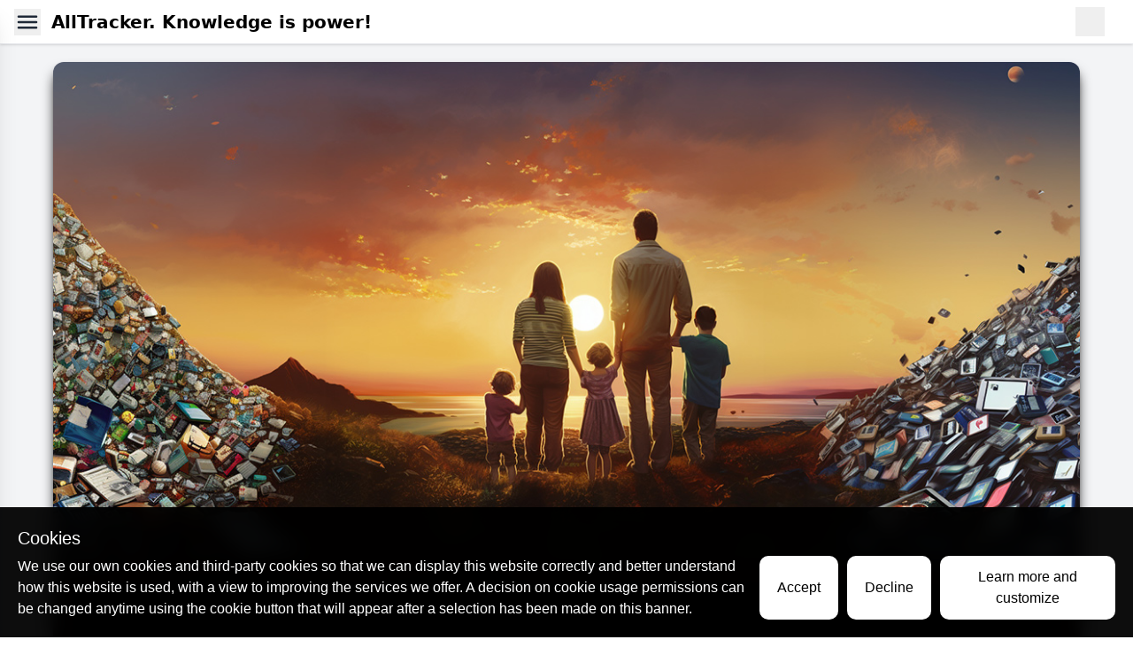

--- FILE ---
content_type: text/html;charset=utf-8
request_url: https://alltracker-family.com/?ln=de
body_size: 60603
content:
<!DOCTYPE html><html  lang="en-US" dir="ltr" class="scrollbar-thin scrollbar-thumb-gray-600 scrollbar-track-gray-900 dark" style=""><head><meta charset="utf-8">
<meta name="viewport" content="width=device-width, initial-scale=1, minimum-scale=1.0">
<title>AllTracker. Knowledge is power! - AllTracker</title>
<style>/*! tailwindcss v3.4.4 | MIT License | https://tailwindcss.com*/*,:after,:before{border:0 solid #e5e7eb;box-sizing:border-box}:after,:before{--tw-content:""}:host,html{line-height:1.5;-webkit-text-size-adjust:100%;font-family:ui-sans-serif,system-ui,sans-serif,Apple Color Emoji,Segoe UI Emoji,Segoe UI Symbol,Noto Color Emoji;font-feature-settings:normal;font-variation-settings:normal;-moz-tab-size:4;tab-size:4;-webkit-tap-highlight-color:transparent}body{line-height:inherit;margin:0}hr{border-top-width:1px;color:inherit;height:0}abbr:where([title]){-webkit-text-decoration:underline dotted;text-decoration:underline dotted}h1,h2,h3,h4,h5,h6{font-size:inherit;font-weight:inherit}a{color:inherit;text-decoration:inherit}b,strong{font-weight:bolder}code,kbd,pre,samp{font-family:ui-monospace,SFMono-Regular,Menlo,Monaco,Consolas,Liberation Mono,Courier New,monospace;font-feature-settings:normal;font-size:1em;font-variation-settings:normal}small{font-size:80%}sub,sup{font-size:75%;line-height:0;position:relative;vertical-align:initial}sub{bottom:-.25em}sup{top:-.5em}table{border-collapse:collapse;border-color:inherit;text-indent:0}button,input,optgroup,select,textarea{color:inherit;font-family:inherit;font-feature-settings:inherit;font-size:100%;font-variation-settings:inherit;font-weight:inherit;letter-spacing:inherit;line-height:inherit;margin:0;padding:0}button,select{text-transform:none}button,input:where([type=button]),input:where([type=reset]),input:where([type=submit]){-webkit-appearance:button;background-color:initial;background-image:none}:-moz-focusring{outline:auto}:-moz-ui-invalid{box-shadow:none}progress{vertical-align:initial}::-webkit-inner-spin-button,::-webkit-outer-spin-button{height:auto}[type=search]{-webkit-appearance:textfield;outline-offset:-2px}::-webkit-search-decoration{-webkit-appearance:none}::-webkit-file-upload-button{-webkit-appearance:button;font:inherit}summary{display:list-item}blockquote,dd,dl,figure,h1,h2,h3,h4,h5,h6,hr,p,pre{margin:0}fieldset{margin:0}fieldset,legend{padding:0}menu,ol,ul{list-style:none;margin:0;padding:0}dialog{padding:0}textarea{resize:vertical}input::placeholder,textarea::placeholder{color:#9ca3af;opacity:1}[role=button],button{cursor:pointer}:disabled{cursor:default}audio,canvas,embed,iframe,img,object,svg,video{display:block;vertical-align:middle}img,video{height:auto;max-width:100%}[hidden]{display:none}.tooltip-arrow,.tooltip-arrow:before{background:inherit;height:8px;position:absolute;width:8px}.tooltip-arrow{visibility:hidden}.tooltip-arrow:before{content:"";transform:rotate(45deg);visibility:visible}[data-tooltip-style^=light]+.tooltip>.tooltip-arrow:before{border-color:#e5e7eb;border-style:solid}[data-tooltip-style^=light]+.tooltip[data-popper-placement^=top]>.tooltip-arrow:before{border-bottom-width:1px;border-right-width:1px}[data-tooltip-style^=light]+.tooltip[data-popper-placement^=right]>.tooltip-arrow:before{border-bottom-width:1px;border-left-width:1px}[data-tooltip-style^=light]+.tooltip[data-popper-placement^=bottom]>.tooltip-arrow:before{border-left-width:1px;border-top-width:1px}[data-tooltip-style^=light]+.tooltip[data-popper-placement^=left]>.tooltip-arrow:before{border-right-width:1px;border-top-width:1px}.tooltip[data-popper-placement^=top]>.tooltip-arrow{bottom:-4px}.tooltip[data-popper-placement^=bottom]>.tooltip-arrow{top:-4px}.tooltip[data-popper-placement^=left]>.tooltip-arrow{right:-4px}.tooltip[data-popper-placement^=right]>.tooltip-arrow{left:-4px}.tooltip.invisible>.tooltip-arrow:before{visibility:hidden}[data-popper-arrow],[data-popper-arrow]:before{background:inherit;height:8px;position:absolute;width:8px}[data-popper-arrow]{visibility:hidden}[data-popper-arrow]:after,[data-popper-arrow]:before{content:"";transform:rotate(45deg);visibility:visible}[data-popper-arrow]:after{background:inherit;height:9px;position:absolute;width:9px}[role=tooltip]>[data-popper-arrow]:before{border-color:#e5e7eb;border-style:solid}.dark [role=tooltip]>[data-popper-arrow]:before{border-color:#4b5563;border-style:solid}[role=tooltip]>[data-popper-arrow]:after{border-color:#e5e7eb;border-style:solid}.dark [role=tooltip]>[data-popper-arrow]:after{border-color:#4b5563;border-style:solid}[data-popover][role=tooltip][data-popper-placement^=top]>[data-popper-arrow]:after,[data-popover][role=tooltip][data-popper-placement^=top]>[data-popper-arrow]:before{border-bottom-width:1px;border-right-width:1px}[data-popover][role=tooltip][data-popper-placement^=right]>[data-popper-arrow]:after,[data-popover][role=tooltip][data-popper-placement^=right]>[data-popper-arrow]:before{border-bottom-width:1px;border-left-width:1px}[data-popover][role=tooltip][data-popper-placement^=bottom]>[data-popper-arrow]:after,[data-popover][role=tooltip][data-popper-placement^=bottom]>[data-popper-arrow]:before{border-left-width:1px;border-top-width:1px}[data-popover][role=tooltip][data-popper-placement^=left]>[data-popper-arrow]:after,[data-popover][role=tooltip][data-popper-placement^=left]>[data-popper-arrow]:before{border-right-width:1px;border-top-width:1px}[data-popover][role=tooltip][data-popper-placement^=top]>[data-popper-arrow]{bottom:-5px}[data-popover][role=tooltip][data-popper-placement^=bottom]>[data-popper-arrow]{top:-5px}[data-popover][role=tooltip][data-popper-placement^=left]>[data-popper-arrow]{right:-5px}[data-popover][role=tooltip][data-popper-placement^=right]>[data-popper-arrow]{left:-5px}[role=tooltip].invisible>[data-popper-arrow]:after,[role=tooltip].invisible>[data-popper-arrow]:before{visibility:hidden}[multiple],[type=date],[type=datetime-local],[type=email],[type=month],[type=number],[type=password],[type=search],[type=tel],[type=text],[type=time],[type=url],[type=week],select,textarea{-webkit-appearance:none;-moz-appearance:none;appearance:none;background-color:#fff;border-color:#6b7280;border-radius:0;border-width:1px;font-size:1rem;line-height:1.5rem;padding:.5rem .75rem;--tw-shadow:0 0 #0000}[multiple]:focus,[type=date]:focus,[type=datetime-local]:focus,[type=email]:focus,[type=month]:focus,[type=number]:focus,[type=password]:focus,[type=search]:focus,[type=tel]:focus,[type=text]:focus,[type=time]:focus,[type=url]:focus,[type=week]:focus,select:focus,textarea:focus{outline:2px solid #0000;outline-offset:2px;--tw-ring-inset:var(--tw-empty, );--tw-ring-offset-width:0px;--tw-ring-offset-color:#fff;--tw-ring-color:#1c64f2;--tw-ring-offset-shadow:var(--tw-ring-inset) 0 0 0 var(--tw-ring-offset-width) var(--tw-ring-offset-color);--tw-ring-shadow:var(--tw-ring-inset) 0 0 0 calc(1px + var(--tw-ring-offset-width)) var(--tw-ring-color);border-color:#1c64f2;box-shadow:var(--tw-ring-offset-shadow),var(--tw-ring-shadow),var(--tw-shadow)}input::placeholder,textarea::placeholder{color:#6b7280;opacity:1}::-webkit-datetime-edit-fields-wrapper{padding:0}::-webkit-date-and-time-value{min-height:1.5em}select:not([size]){background-image:url("data:image/svg+xml;charset=utf-8,%3Csvg xmlns='http://www.w3.org/2000/svg' fill='none' aria-hidden='true' viewBox='0 0 10 6'%3E%3Cpath stroke='%236B7280' stroke-linecap='round' stroke-linejoin='round' stroke-width='2' d='m1 1 4 4 4-4'/%3E%3C/svg%3E");background-position:right .75rem center;background-repeat:no-repeat;background-size:.75em .75em;padding-right:2.5rem;-webkit-print-color-adjust:exact;print-color-adjust:exact}[multiple]{background-image:none;background-position:0 0;background-repeat:unset;background-size:initial;padding-right:.75rem;-webkit-print-color-adjust:unset;print-color-adjust:unset}[type=checkbox],[type=radio]{-webkit-appearance:none;-moz-appearance:none;appearance:none;background-color:#fff;background-origin:border-box;border-color:#6b7280;border-width:1px;color:#1c64f2;display:inline-block;flex-shrink:0;height:1rem;padding:0;-webkit-print-color-adjust:exact;print-color-adjust:exact;-webkit-user-select:none;user-select:none;vertical-align:middle;width:1rem;--tw-shadow:0 0 #0000}[type=checkbox]{border-radius:0}[type=radio]{border-radius:100%}[type=checkbox]:focus,[type=radio]:focus{outline:2px solid #0000;outline-offset:2px;--tw-ring-inset:var(--tw-empty, );--tw-ring-offset-width:2px;--tw-ring-offset-color:#fff;--tw-ring-color:#1c64f2;--tw-ring-offset-shadow:var(--tw-ring-inset) 0 0 0 var(--tw-ring-offset-width) var(--tw-ring-offset-color);--tw-ring-shadow:var(--tw-ring-inset) 0 0 0 calc(2px + var(--tw-ring-offset-width)) var(--tw-ring-color);box-shadow:var(--tw-ring-offset-shadow),var(--tw-ring-shadow),var(--tw-shadow)}.dark [type=checkbox]:checked,.dark [type=radio]:checked,[type=checkbox]:checked,[type=radio]:checked{background-color:currentColor;background-position:50%;background-repeat:no-repeat;background-size:.55em .55em;border-color:#0000}[type=checkbox]:checked{background-image:url("data:image/svg+xml;charset=utf-8,%3Csvg xmlns='http://www.w3.org/2000/svg' fill='none' aria-hidden='true' viewBox='0 0 16 12'%3E%3Cpath stroke='%23fff' stroke-linecap='round' stroke-linejoin='round' stroke-width='3' d='M1 5.917 5.724 10.5 15 1.5'/%3E%3C/svg%3E");background-repeat:no-repeat;background-size:.55em .55em;-webkit-print-color-adjust:exact;print-color-adjust:exact}.dark [type=radio]:checked,[type=radio]:checked{background-image:url("data:image/svg+xml;charset=utf-8,%3Csvg xmlns='http://www.w3.org/2000/svg' fill='%23fff' viewBox='0 0 16 16'%3E%3Ccircle cx='8' cy='8' r='3'/%3E%3C/svg%3E");background-size:1em 1em}[type=checkbox]:indeterminate{background-image:url("data:image/svg+xml;charset=utf-8,%3Csvg xmlns='http://www.w3.org/2000/svg' fill='none' aria-hidden='true' viewBox='0 0 16 12'%3E%3Cpath stroke='%23fff' stroke-linecap='round' stroke-linejoin='round' stroke-width='3' d='M1 5.917 5.724 10.5 15 1.5'/%3E%3C/svg%3E");background-position:50%;background-repeat:no-repeat;background-size:.55em .55em;-webkit-print-color-adjust:exact;print-color-adjust:exact}[type=checkbox]:indeterminate,[type=checkbox]:indeterminate:focus,[type=checkbox]:indeterminate:hover{background-color:currentColor;border-color:#0000}[type=file]{background:unset;border-color:inherit;border-radius:0;border-width:0;font-size:unset;line-height:inherit;padding:0}[type=file]:focus{outline:1px auto inherit}input[type=file]::file-selector-button{background:#1f2937;border:0;color:#fff;cursor:pointer;font-size:.875rem;font-weight:500;margin-inline-end:1rem;margin-inline-start:-1rem;padding:.625rem 1rem .625rem 2rem}input[type=file]::file-selector-button:hover{background:#374151}.dark input[type=file]::file-selector-button{background:#4b5563;color:#fff}.dark input[type=file]::file-selector-button:hover{background:#6b7280}input[type=range]::-webkit-slider-thumb{appearance:none;-moz-appearance:none;-webkit-appearance:none;background:#1c64f2;border:0;border-radius:9999px;cursor:pointer;height:1.25rem;width:1.25rem}input[type=range]:disabled::-webkit-slider-thumb{background:#9ca3af}.dark input[type=range]:disabled::-webkit-slider-thumb{background:#6b7280}input[type=range]:focus::-webkit-slider-thumb{outline:2px solid #0000;outline-offset:2px;--tw-ring-offset-shadow:var(--tw-ring-inset) 0 0 0 var(--tw-ring-offset-width) var(--tw-ring-offset-color);--tw-ring-shadow:var(--tw-ring-inset) 0 0 0 calc(4px + var(--tw-ring-offset-width)) var(--tw-ring-color);box-shadow:var(--tw-ring-offset-shadow),var(--tw-ring-shadow),var(--tw-shadow,0 0 #0000);--tw-ring-opacity:1px;--tw-ring-color:rgb(164 202 254/var(--tw-ring-opacity))}input[type=range]::-moz-range-thumb{appearance:none;-moz-appearance:none;-webkit-appearance:none;background:#1c64f2;border:0;border-radius:9999px;cursor:pointer;height:1.25rem;width:1.25rem}input[type=range]:disabled::-moz-range-thumb{background:#9ca3af}.dark input[type=range]:disabled::-moz-range-thumb{background:#6b7280}input[type=range]::-moz-range-progress{background:#3f83f8}input[type=range]::-ms-fill-lower{background:#3f83f8}.toggle-bg:after{background:#fff;border-color:#d1d5db;border-radius:9999px;border-width:1px;box-shadow:var(--tw-ring-inset) 0 0 0 calc(var(--tw-ring-offset-width)) var(--tw-ring-color);content:"";height:1.25rem;left:.125rem;position:absolute;top:.125rem;transition-duration:.15s;transition-property:background-color,border-color,color,fill,stroke,opacity,box-shadow,transform,filter,backdrop-filter,-webkit-backdrop-filter;width:1.25rem}input:checked+.toggle-bg:after{border-color:#fff;transform:translate(100%)}input:checked+.toggle-bg{background:#1c64f2;border-color:#1c64f2}*{scrollbar-color:auto;scrollbar-width:auto}*,::backdrop,:after,:before{--tw-border-spacing-x:0;--tw-border-spacing-y:0;--tw-translate-x:0;--tw-translate-y:0;--tw-rotate:0;--tw-skew-x:0;--tw-skew-y:0;--tw-scale-x:1;--tw-scale-y:1;--tw-pan-x: ;--tw-pan-y: ;--tw-pinch-zoom: ;--tw-scroll-snap-strictness:proximity;--tw-gradient-from-position: ;--tw-gradient-via-position: ;--tw-gradient-to-position: ;--tw-ordinal: ;--tw-slashed-zero: ;--tw-numeric-figure: ;--tw-numeric-spacing: ;--tw-numeric-fraction: ;--tw-ring-inset: ;--tw-ring-offset-width:0px;--tw-ring-offset-color:#fff;--tw-ring-color:#3f83f880;--tw-ring-offset-shadow:0 0 #0000;--tw-ring-shadow:0 0 #0000;--tw-shadow:0 0 #0000;--tw-shadow-colored:0 0 #0000;--tw-blur: ;--tw-brightness: ;--tw-contrast: ;--tw-grayscale: ;--tw-hue-rotate: ;--tw-invert: ;--tw-saturate: ;--tw-sepia: ;--tw-drop-shadow: ;--tw-backdrop-blur: ;--tw-backdrop-brightness: ;--tw-backdrop-contrast: ;--tw-backdrop-grayscale: ;--tw-backdrop-hue-rotate: ;--tw-backdrop-invert: ;--tw-backdrop-opacity: ;--tw-backdrop-saturate: ;--tw-backdrop-sepia: ;--tw-contain-size: ;--tw-contain-layout: ;--tw-contain-paint: ;--tw-contain-style: }.\!container{width:100%!important}.container{width:100%}@media (min-width:640px){.\!container{max-width:640px!important}.container{max-width:640px}}@media (min-width:768px){.\!container{max-width:768px!important}.container{max-width:768px}}@media (min-width:1024px){.\!container{max-width:1024px!important}.container{max-width:1024px}}@media (min-width:1280px){.\!container{max-width:1280px!important}.container{max-width:1280px}}@media (min-width:1536px){.\!container{max-width:1536px!important}.container{max-width:1536px}}.sr-only{height:1px;margin:-1px;overflow:hidden;padding:0;position:absolute;width:1px;clip:rect(0,0,0,0);border-width:0;white-space:nowrap}.pointer-events-none{pointer-events:none}.visible{visibility:visible}.invisible{visibility:hidden}.collapse{visibility:collapse}.static{position:static}.fixed{position:fixed}.absolute{position:absolute}.relative{position:relative}.sticky{position:sticky}.inset-0{top:0;right:0;bottom:0;left:0}.inset-y-0{bottom:0;top:0}.bottom-0{bottom:0}.bottom-2{bottom:.5rem}.bottom-\[-100px\]{bottom:-100px}.bottom-\[50\%\]{bottom:50%}.bottom-\[50px\]{bottom:50px}.bottom-\[60px\]{bottom:60px}.bottom-full{bottom:100%}.end-0{inset-inline-end:0}.left-0{left:0}.left-1{left:.25rem}.left-1\/2{left:50%}.left-2{left:.5rem}.left-3{left:.75rem}.left-\[12px\]{left:12px}.left-\[20px\]{left:20px}.left-\[50\%\]{left:50%}.left-\[8px\]{left:8px}.right-0{right:0}.right-1{right:.25rem}.right-2{right:.5rem}.right-2\.5{right:.625rem}.right-3{right:.75rem}.right-4{right:1rem}.right-5{right:1.25rem}.right-\[10px\]{right:10px}.right-\[14px\]{right:14px}.right-\[20px\]{right:20px}.start-0{inset-inline-start:0}.top-0{top:0}.top-1{top:.25rem}.top-1\/2{top:50%}.top-10{top:2.5rem}.top-2{top:.5rem}.top-3{top:.75rem}.top-4{top:1rem}.top-\[-12px\]{top:-12px}.top-\[-13px\]{top:-13px}.top-\[-30px\]{top:-30px}.top-\[-40px\]{top:-40px}.top-\[-50px\]{top:-50px}.top-\[-5px\]{top:-5px}.top-\[0px\]{top:0}.top-\[20px\]{top:20px}.top-\[3px\]{top:3px}.top-\[7px\]{top:7px}.z-10{z-index:10}.z-20{z-index:20}.z-30{z-index:30}.z-40{z-index:40}.z-50{z-index:50}.z-\[490\]{z-index:490}.z-\[500\]{z-index:500}.z-\[90\]{z-index:90}.z-\[9999\]{z-index:9999}.m-0{margin:0}.m-1{margin:.25rem}.m-2{margin:.5rem}.m-3{margin:.75rem}.m-\[-10px\]{margin:-10px}.m-\[1px\]{margin:1px}.m-auto{margin:auto}.mx-0{margin-left:0;margin-right:0}.mx-0\.5{margin-left:.125rem;margin-right:.125rem}.mx-1{margin-left:.25rem;margin-right:.25rem}.mx-1\.5{margin-left:.375rem;margin-right:.375rem}.mx-2{margin-left:.5rem;margin-right:.5rem}.mx-3{margin-left:.75rem;margin-right:.75rem}.mx-4{margin-left:1rem;margin-right:1rem}.mx-6{margin-left:1.5rem;margin-right:1.5rem}.mx-auto{margin-left:auto;margin-right:auto}.my-0{margin-bottom:0;margin-top:0}.my-0\.5{margin-bottom:.125rem;margin-top:.125rem}.my-1{margin-bottom:.25rem;margin-top:.25rem}.my-1\.5{margin-bottom:.375rem;margin-top:.375rem}.my-12{margin-bottom:3rem;margin-top:3rem}.my-14{margin-bottom:3.5rem;margin-top:3.5rem}.my-2{margin-bottom:.5rem;margin-top:.5rem}.my-3{margin-bottom:.75rem;margin-top:.75rem}.my-4{margin-bottom:1rem;margin-top:1rem}.my-5{margin-bottom:1.25rem;margin-top:1.25rem}.my-6{margin-bottom:1.5rem;margin-top:1.5rem}.my-7{margin-bottom:1.75rem;margin-top:1.75rem}.my-8{margin-bottom:2rem;margin-top:2rem}.my-\[2px\]{margin-bottom:2px;margin-top:2px}.my-auto{margin-bottom:auto;margin-top:auto}.-mb-px{margin-bottom:-1px}.-ml-1{margin-left:-.25rem}.mb-0{margin-bottom:0}.mb-1{margin-bottom:.25rem}.mb-1\.5{margin-bottom:.375rem}.mb-10{margin-bottom:2.5rem}.mb-14{margin-bottom:3.5rem}.mb-16{margin-bottom:4rem}.mb-2{margin-bottom:.5rem}.mb-3{margin-bottom:.75rem}.mb-4{margin-bottom:1rem}.mb-5{margin-bottom:1.25rem}.mb-6{margin-bottom:1.5rem}.mb-8{margin-bottom:2rem}.mb-\[-10px\]{margin-bottom:-10px}.mb-\[100px\]{margin-bottom:100px}.mb-auto{margin-bottom:auto}.me-2{margin-inline-end:.5rem}.ml-1{margin-left:.25rem}.ml-1\.5{margin-left:.375rem}.ml-10{margin-left:2.5rem}.ml-16{margin-left:4rem}.ml-2{margin-left:.5rem}.ml-20{margin-left:5rem}.ml-3{margin-left:.75rem}.ml-4{margin-left:1rem}.ml-5{margin-left:1.25rem}.ml-\[50\%\]{margin-left:50%}.ml-\[60px\]{margin-left:60px}.ml-auto{margin-left:auto}.mr-1{margin-right:.25rem}.mr-1\.5{margin-right:.375rem}.mr-10{margin-right:2.5rem}.mr-2{margin-right:.5rem}.mr-3{margin-right:.75rem}.mr-4{margin-right:1rem}.mr-auto{margin-right:auto}.ms-2{margin-inline-start:.5rem}.mt-0{margin-top:0}.mt-0\.5{margin-top:.125rem}.mt-1{margin-top:.25rem}.mt-1\.5{margin-top:.375rem}.mt-10{margin-top:2.5rem}.mt-12{margin-top:3rem}.mt-14{margin-top:3.5rem}.mt-16{margin-top:4rem}.mt-2{margin-top:.5rem}.mt-20{margin-top:5rem}.mt-3{margin-top:.75rem}.mt-4{margin-top:1rem}.mt-5{margin-top:1.25rem}.mt-6{margin-top:1.5rem}.mt-7{margin-top:1.75rem}.mt-8{margin-top:2rem}.mt-\[15px\]{margin-top:15px}.mt-\[35px\]{margin-top:35px}.mt-\[50\%\]{margin-top:50%}.mt-\[55px\]{margin-top:55px}.block{display:block}.inline-block{display:inline-block}.inline{display:inline}.flex{display:flex}.inline-flex{display:inline-flex}.table{display:table}.grid{display:grid}.hidden{display:none}.h-0{height:0}.h-10{height:2.5rem}.h-12{height:3rem}.h-14{height:3.5rem}.h-2{height:.5rem}.h-2\.5{height:.625rem}.h-3{height:.75rem}.h-4{height:1rem}.h-5{height:1.25rem}.h-6{height:1.5rem}.h-8{height:2rem}.h-9{height:2.25rem}.h-\[100\%\]{height:100%}.h-\[100px\]{height:100px}.h-\[10px\]{height:10px}.h-\[150px\]{height:150px}.h-\[15px\]{height:15px}.h-\[18px\]{height:18px}.h-\[19px\]{height:19px}.h-\[200px\]{height:200px}.h-\[20px\]{height:20px}.h-\[22px\]{height:22px}.h-\[25px\]{height:25px}.h-\[270px\]{height:270px}.h-\[280px\]{height:280px}.h-\[300px\]{height:300px}.h-\[30px\]{height:30px}.h-\[35px\]{height:35px}.h-\[400px\]{height:400px}.h-\[40px\]{height:40px}.h-\[50\%\]{height:50%}.h-\[50px\]{height:50px}.h-\[60px\]{height:60px}.h-\[70px\]{height:70px}.h-full{height:100%}.h-screen{height:100vh}.max-h-60{max-height:15rem}.max-h-\[15px\]{max-height:15px}.max-h-\[200px\]{max-height:200px}.max-h-\[20px\]{max-height:20px}.max-h-\[250px\]{max-height:250px}.max-h-\[25px\]{max-height:25px}.max-h-\[300px\]{max-height:300px}.max-h-\[330px\]{max-height:330px}.max-h-\[350px\]{max-height:350px}.max-h-\[35vh\]{max-height:35vh}.max-h-\[400px\]{max-height:400px}.max-h-\[600px\]{max-height:600px}.max-h-full{max-height:100%}.min-h-\[200px\]{min-height:200px}.min-h-\[250px\]{min-height:250px}.min-h-\[25px\]{min-height:25px}.min-h-\[300px\]{min-height:300px}.w-1\/2{width:50%}.w-10{width:2.5rem}.w-11{width:2.75rem}.w-12{width:3rem}.w-14{width:3.5rem}.w-16{width:4rem}.w-24{width:6rem}.w-3{width:.75rem}.w-32{width:8rem}.w-4{width:1rem}.w-44{width:11rem}.w-5{width:1.25rem}.w-6{width:1.5rem}.w-64{width:16rem}.w-7{width:1.75rem}.w-8{width:2rem}.w-80{width:20rem}.w-\[100\%\]{width:100%}.w-\[100px\]{width:100px}.w-\[10px\]{width:10px}.w-\[15px\]{width:15px}.w-\[180px\]{width:180px}.w-\[18px\]{width:18px}.w-\[200px\]{width:200px}.w-\[20px\]{width:20px}.w-\[22\%\]{width:22%}.w-\[22px\]{width:22px}.w-\[250px\]{width:250px}.w-\[25px\]{width:25px}.w-\[270px\]{width:270px}.w-\[280px\]{width:280px}.w-\[30\%\]{width:30%}.w-\[300px\]{width:300px}.w-\[30px\]{width:30px}.w-\[350px\]{width:350px}.w-\[35px\]{width:35px}.w-\[380px\]{width:380px}.w-\[40px\]{width:40px}.w-\[42px\]{width:42px}.w-\[45\%\]{width:45%}.w-\[50\%\]{width:50%}.w-\[500px\]{width:500px}.w-\[50px\]{width:50px}.w-\[600px\]{width:600px}.w-\[60px\]{width:60px}.w-\[70px\]{width:70px}.w-\[80px\]{width:80px}.w-\[90\%\]{width:90%}.w-auto{width:auto}.w-full{width:100%}.min-w-0{min-width:0}.min-w-\[190px\]{min-width:190px}.min-w-\[220px\]{min-width:220px}.min-w-\[25px\]{min-width:25px}.min-w-\[300px\]{min-width:300px}.min-w-\[30px\]{min-width:30px}.min-w-full{min-width:100%}.max-w-\[100\%\]{max-width:100%}.max-w-\[1200px\]{max-width:1200px}.max-w-\[1440px\]{max-width:1440px}.max-w-\[150px\]{max-width:150px}.max-w-\[1600px\]{max-width:1600px}.max-w-\[250px\]{max-width:250px}.max-w-\[300px\]{max-width:300px}.max-w-\[360px\]{max-width:360px}.max-w-\[600px\]{max-width:600px}.max-w-\[60px\]{max-width:60px}.max-w-full{max-width:100%}.max-w-md{max-width:28rem}.max-w-xs{max-width:20rem}.flex-1{flex:1 1 0%}.flex-shrink{flex-shrink:1}.flex-shrink-0,.shrink-0{flex-shrink:0}.table-fixed{table-layout:fixed}.-translate-x-1\/2{--tw-translate-x:-50%}.-translate-x-1\/2,.-translate-x-64{transform:translate(var(--tw-translate-x),var(--tw-translate-y)) rotate(var(--tw-rotate)) skew(var(--tw-skew-x)) skewY(var(--tw-skew-y)) scaleX(var(--tw-scale-x)) scaleY(var(--tw-scale-y))}.-translate-x-64{--tw-translate-x:-16rem}.-translate-x-96{--tw-translate-x:-24rem}.-translate-x-96,.-translate-x-full{transform:translate(var(--tw-translate-x),var(--tw-translate-y)) rotate(var(--tw-rotate)) skew(var(--tw-skew-x)) skewY(var(--tw-skew-y)) scaleX(var(--tw-scale-x)) scaleY(var(--tw-scale-y))}.-translate-x-full{--tw-translate-x:-100%}.-translate-y-1\/2{--tw-translate-y:-50%}.-translate-y-1\/2,.-translate-y-full{transform:translate(var(--tw-translate-x),var(--tw-translate-y)) rotate(var(--tw-rotate)) skew(var(--tw-skew-x)) skewY(var(--tw-skew-y)) scaleX(var(--tw-scale-x)) scaleY(var(--tw-scale-y))}.-translate-y-full{--tw-translate-y:-100%}.translate-x-0{--tw-translate-x:0px}.translate-x-0,.translate-x-6{transform:translate(var(--tw-translate-x),var(--tw-translate-y)) rotate(var(--tw-rotate)) skew(var(--tw-skew-x)) skewY(var(--tw-skew-y)) scaleX(var(--tw-scale-x)) scaleY(var(--tw-scale-y))}.translate-x-6{--tw-translate-x:1.5rem}.translate-x-\[-50\%\]{--tw-translate-x:-50%}.translate-x-\[-50\%\],.translate-x-full{transform:translate(var(--tw-translate-x),var(--tw-translate-y)) rotate(var(--tw-rotate)) skew(var(--tw-skew-x)) skewY(var(--tw-skew-y)) scaleX(var(--tw-scale-x)) scaleY(var(--tw-scale-y))}.translate-x-full{--tw-translate-x:100%}.translate-y-\[-50\%\]{--tw-translate-y:-50%}.translate-y-\[-50\%\],.translate-y-full{transform:translate(var(--tw-translate-x),var(--tw-translate-y)) rotate(var(--tw-rotate)) skew(var(--tw-skew-x)) skewY(var(--tw-skew-y)) scaleX(var(--tw-scale-x)) scaleY(var(--tw-scale-y))}.translate-y-full{--tw-translate-y:100%}.rotate-180{--tw-rotate:180deg}.rotate-180,.scale-110{transform:translate(var(--tw-translate-x),var(--tw-translate-y)) rotate(var(--tw-rotate)) skew(var(--tw-skew-x)) skewY(var(--tw-skew-y)) scaleX(var(--tw-scale-x)) scaleY(var(--tw-scale-y))}.scale-110{--tw-scale-x:1.1;--tw-scale-y:1.1}.transform{transform:translate(var(--tw-translate-x),var(--tw-translate-y)) rotate(var(--tw-rotate)) skew(var(--tw-skew-x)) skewY(var(--tw-skew-y)) scaleX(var(--tw-scale-x)) scaleY(var(--tw-scale-y))}.transform-none{transform:none}@keyframes spin{to{transform:rotate(1turn)}}.animate-spin{animation:spin 1s linear infinite}.cursor-default{cursor:default}.cursor-not-allowed{cursor:not-allowed}.cursor-pointer{cursor:pointer}.touch-manipulation{touch-action:manipulation}.select-none{-webkit-user-select:none;user-select:none}.resize{resize:both}.list-decimal{list-style-type:decimal}.grid-cols-1{grid-template-columns:repeat(1,minmax(0,1fr))}.grid-cols-4{grid-template-columns:repeat(4,minmax(0,1fr))}.grid-cols-7{grid-template-columns:repeat(7,minmax(0,1fr))}.flex-col{flex-direction:column}.flex-wrap{flex-wrap:wrap}.items-start{align-items:flex-start}.items-end{align-items:flex-end}.items-center{align-items:center}.justify-start{justify-content:flex-start}.justify-end{justify-content:flex-end}.justify-center{justify-content:center}.justify-between{justify-content:space-between}.gap-1{gap:.25rem}.gap-2{gap:.5rem}.gap-3{gap:.75rem}.gap-4{gap:1rem}.gap-6{gap:1.5rem}.space-x-1>:not([hidden])~:not([hidden]){--tw-space-x-reverse:0;margin-left:calc(.25rem*(1 - var(--tw-space-x-reverse)));margin-right:calc(.25rem*var(--tw-space-x-reverse))}.space-x-2>:not([hidden])~:not([hidden]){--tw-space-x-reverse:0;margin-left:calc(.5rem*(1 - var(--tw-space-x-reverse)));margin-right:calc(.5rem*var(--tw-space-x-reverse))}.space-y-2>:not([hidden])~:not([hidden]){--tw-space-y-reverse:0;margin-bottom:calc(.5rem*var(--tw-space-y-reverse));margin-top:calc(.5rem*(1 - var(--tw-space-y-reverse)))}.divide-y>:not([hidden])~:not([hidden]){--tw-divide-y-reverse:0;border-bottom-width:calc(1px*var(--tw-divide-y-reverse));border-top-width:calc(1px*(1 - var(--tw-divide-y-reverse)))}.divide-gray-100>:not([hidden])~:not([hidden]){--tw-divide-opacity:1;border-color:rgb(243 244 246/var(--tw-divide-opacity))}.overflow-auto{overflow:auto}.overflow-hidden{overflow:hidden}.overflow-x-auto{overflow-x:auto}.overflow-y-auto{overflow-y:auto}.overflow-x-hidden{overflow-x:hidden}.truncate{overflow:hidden;white-space:nowrap}.overflow-ellipsis,.text-ellipsis,.truncate{text-overflow:ellipsis}.whitespace-nowrap{white-space:nowrap}.break-words{overflow-wrap:break-word}.rounded{border-radius:.25rem}.rounded-2xl{border-radius:1rem}.rounded-full{border-radius:9999px}.rounded-lg{border-radius:.5rem}.rounded-md{border-radius:.375rem}.rounded-xl{border-radius:.75rem}.rounded-b-xl{border-bottom-left-radius:.75rem;border-bottom-right-radius:.75rem}.rounded-e-lg{border-end-end-radius:.5rem;border-start-end-radius:.5rem}.rounded-l-lg{border-bottom-left-radius:.5rem;border-top-left-radius:.5rem}.rounded-r-lg{border-bottom-right-radius:.5rem}.rounded-r-lg,.rounded-t-lg{border-top-right-radius:.5rem}.rounded-t-lg{border-top-left-radius:.5rem}.rounded-t-xl{border-top-left-radius:.75rem;border-top-right-radius:.75rem}.border{border-width:1px}.border-0{border-width:0}.border-2{border-width:2px}.border-b{border-bottom-width:1px}.border-b-0{border-bottom-width:0}.border-b-2{border-bottom-width:2px}.border-l-4{border-left-width:4px}.border-r{border-right-width:1px}.border-t{border-top-width:1px}.border-solid{border-style:solid}.border-dashed{border-style:dashed}.border-black{--tw-border-opacity:1;border-color:rgb(0 0 0/var(--tw-border-opacity))}.border-blue-500{--tw-border-opacity:1;border-color:rgb(63 131 248/var(--tw-border-opacity))}.border-blue-600{--tw-border-opacity:1;border-color:rgb(28 100 242/var(--tw-border-opacity))}.border-blue-700{--tw-border-opacity:1;border-color:rgb(26 86 219/var(--tw-border-opacity))}.border-gray-100{--tw-border-opacity:1;border-color:rgb(243 244 246/var(--tw-border-opacity))}.border-gray-200{--tw-border-opacity:1;border-color:rgb(229 231 235/var(--tw-border-opacity))}.border-gray-300{--tw-border-opacity:1;border-color:rgb(209 213 219/var(--tw-border-opacity))}.border-gray-400{--tw-border-opacity:1;border-color:rgb(156 163 175/var(--tw-border-opacity))}.border-gray-500{--tw-border-opacity:1;border-color:rgb(107 114 128/var(--tw-border-opacity))}.border-gray-600{--tw-border-opacity:1;border-color:rgb(75 85 99/var(--tw-border-opacity))}.border-gray-700{--tw-border-opacity:1;border-color:rgb(55 65 81/var(--tw-border-opacity))}.border-gray-800{--tw-border-opacity:1;border-color:rgb(31 41 55/var(--tw-border-opacity))}.border-gray-900{--tw-border-opacity:1;border-color:rgb(17 24 39/var(--tw-border-opacity))}.border-green-200{--tw-border-opacity:1;border-color:rgb(188 240 218/var(--tw-border-opacity))}.border-green-300{--tw-border-opacity:1;border-color:rgb(132 225 188/var(--tw-border-opacity))}.border-green-500{--tw-border-opacity:1;border-color:rgb(14 159 110/var(--tw-border-opacity))}.border-green-600{--tw-border-opacity:1;border-color:rgb(5 122 85/var(--tw-border-opacity))}.border-green-700{--tw-border-opacity:1;border-color:rgb(4 108 78/var(--tw-border-opacity))}.border-orange-400{--tw-border-opacity:1;border-color:rgb(255 138 76/var(--tw-border-opacity))}.border-purple-200{--tw-border-opacity:1;border-color:rgb(220 215 254/var(--tw-border-opacity))}.border-purple-900{--tw-border-opacity:1;border-color:rgb(74 29 150/var(--tw-border-opacity))}.border-red-500{--tw-border-opacity:1;border-color:rgb(240 82 82/var(--tw-border-opacity))}.border-red-600{--tw-border-opacity:1;border-color:rgb(224 36 36/var(--tw-border-opacity))}.border-red-800{--tw-border-opacity:1;border-color:rgb(155 28 28/var(--tw-border-opacity))}.border-red-900{--tw-border-opacity:1;border-color:rgb(119 29 29/var(--tw-border-opacity))}.border-slate-400{--tw-border-opacity:1;border-color:rgb(148 163 184/var(--tw-border-opacity))}.border-slate-500{--tw-border-opacity:1;border-color:rgb(100 116 139/var(--tw-border-opacity))}.border-slate-600{--tw-border-opacity:1;border-color:rgb(71 85 105/var(--tw-border-opacity))}.border-stone-600{--tw-border-opacity:1;border-color:rgb(87 83 78/var(--tw-border-opacity))}.border-transparent{border-color:#0000}.border-violet-600{--tw-border-opacity:1;border-color:rgb(124 58 237/var(--tw-border-opacity))}.border-white{--tw-border-opacity:1;border-color:rgb(255 255 255/var(--tw-border-opacity))}.border-yellow-600{--tw-border-opacity:1;border-color:rgb(159 88 10/var(--tw-border-opacity))}.border-zinc-600{--tw-border-opacity:1;border-color:rgb(82 82 91/var(--tw-border-opacity))}.bg-\[\#00000077\]{background-color:#0007}.bg-\[\#00000084\]{background-color:#00000084}.bg-\[\#000000b5\]{background-color:#000000b5}.bg-\[\#050708\]{--tw-bg-opacity:1;background-color:rgb(5 7 8/var(--tw-bg-opacity))}.bg-\[\#120202\]{--tw-bg-opacity:1;background-color:rgb(18 2 2/var(--tw-bg-opacity))}.bg-\[\#161616\]{--tw-bg-opacity:1;background-color:rgb(22 22 22/var(--tw-bg-opacity))}.bg-\[\#1b1e21\]{--tw-bg-opacity:1;background-color:rgb(27 30 33/var(--tw-bg-opacity))}.bg-\[\#2492E4\]{--tw-bg-opacity:1;background-color:rgb(36 146 228/var(--tw-bg-opacity))}.bg-\[\#507299\]{--tw-bg-opacity:1;background-color:rgb(80 114 153/var(--tw-bg-opacity))}.bg-\[\#53ff9e\]{--tw-bg-opacity:1;background-color:rgb(83 255 158/var(--tw-bg-opacity))}.bg-\[\#E30F27\]{--tw-bg-opacity:1;background-color:rgb(227 15 39/var(--tw-bg-opacity))}.bg-black{--tw-bg-opacity:1;background-color:rgb(0 0 0/var(--tw-bg-opacity))}.bg-black\/60{background-color:#0009}.bg-blue-600{--tw-bg-opacity:1;background-color:rgb(28 100 242/var(--tw-bg-opacity))}.bg-blue-700{--tw-bg-opacity:1;background-color:rgb(26 86 219/var(--tw-bg-opacity))}.bg-blue-800{--tw-bg-opacity:1;background-color:rgb(30 66 159/var(--tw-bg-opacity))}.bg-blue-900{--tw-bg-opacity:1;background-color:rgb(35 56 118/var(--tw-bg-opacity))}.bg-blue-950{--tw-bg-opacity:1;background-color:rgb(23 37 84/var(--tw-bg-opacity))}.bg-gray-100{--tw-bg-opacity:1;background-color:rgb(243 244 246/var(--tw-bg-opacity))}.bg-gray-200{--tw-bg-opacity:1;background-color:rgb(229 231 235/var(--tw-bg-opacity))}.bg-gray-300{--tw-bg-opacity:1;background-color:rgb(209 213 219/var(--tw-bg-opacity))}.bg-gray-50{--tw-bg-opacity:1;background-color:rgb(249 250 251/var(--tw-bg-opacity))}.bg-gray-500{--tw-bg-opacity:1;background-color:rgb(107 114 128/var(--tw-bg-opacity))}.bg-gray-600{--tw-bg-opacity:1;background-color:rgb(75 85 99/var(--tw-bg-opacity))}.bg-gray-700{--tw-bg-opacity:1;background-color:rgb(55 65 81/var(--tw-bg-opacity))}.bg-gray-800{--tw-bg-opacity:1;background-color:rgb(31 41 55/var(--tw-bg-opacity))}.bg-gray-900{--tw-bg-opacity:1;background-color:rgb(17 24 39/var(--tw-bg-opacity))}.bg-gray-950{--tw-bg-opacity:1;background-color:rgb(3 7 18/var(--tw-bg-opacity))}.bg-green-100{--tw-bg-opacity:1;background-color:rgb(222 247 236/var(--tw-bg-opacity))}.bg-green-200{--tw-bg-opacity:1;background-color:rgb(188 240 218/var(--tw-bg-opacity))}.bg-green-500{--tw-bg-opacity:1;background-color:rgb(14 159 110/var(--tw-bg-opacity))}.bg-green-600{--tw-bg-opacity:1;background-color:rgb(5 122 85/var(--tw-bg-opacity))}.bg-green-700{--tw-bg-opacity:1;background-color:rgb(4 108 78/var(--tw-bg-opacity))}.bg-green-800{--tw-bg-opacity:1;background-color:rgb(3 84 63/var(--tw-bg-opacity))}.bg-green-900{--tw-bg-opacity:1;background-color:rgb(1 71 55/var(--tw-bg-opacity))}.bg-indigo-600{--tw-bg-opacity:1;background-color:rgb(88 80 236/var(--tw-bg-opacity))}.bg-indigo-700{--tw-bg-opacity:1;background-color:rgb(81 69 205/var(--tw-bg-opacity))}.bg-indigo-800{--tw-bg-opacity:1;background-color:rgb(66 56 157/var(--tw-bg-opacity))}.bg-orange-100{--tw-bg-opacity:1;background-color:rgb(254 236 220/var(--tw-bg-opacity))}.bg-orange-500{--tw-bg-opacity:1;background-color:rgb(255 90 31/var(--tw-bg-opacity))}.bg-orange-800{--tw-bg-opacity:1;background-color:rgb(138 44 13/var(--tw-bg-opacity))}.bg-pink-500{--tw-bg-opacity:1;background-color:rgb(231 70 148/var(--tw-bg-opacity))}.bg-purple-600{--tw-bg-opacity:1;background-color:rgb(126 58 242/var(--tw-bg-opacity))}.bg-purple-700{--tw-bg-opacity:1;background-color:rgb(108 43 217/var(--tw-bg-opacity))}.bg-purple-800{--tw-bg-opacity:1;background-color:rgb(85 33 181/var(--tw-bg-opacity))}.bg-purple-900{--tw-bg-opacity:1;background-color:rgb(74 29 150/var(--tw-bg-opacity))}.bg-red-200{--tw-bg-opacity:1;background-color:rgb(251 213 213/var(--tw-bg-opacity))}.bg-red-600{--tw-bg-opacity:1;background-color:rgb(224 36 36/var(--tw-bg-opacity))}.bg-red-700{--tw-bg-opacity:1;background-color:rgb(200 30 30/var(--tw-bg-opacity))}.bg-red-800{--tw-bg-opacity:1;background-color:rgb(155 28 28/var(--tw-bg-opacity))}.bg-red-900{--tw-bg-opacity:1;background-color:rgb(119 29 29/var(--tw-bg-opacity))}.bg-sky-950{--tw-bg-opacity:1;background-color:rgb(8 47 73/var(--tw-bg-opacity))}.bg-slate-700{--tw-bg-opacity:1;background-color:rgb(51 65 85/var(--tw-bg-opacity))}.bg-stone-900{--tw-bg-opacity:1;background-color:rgb(28 25 23/var(--tw-bg-opacity))}.bg-teal-800{--tw-bg-opacity:1;background-color:rgb(5 80 92/var(--tw-bg-opacity))}.bg-transparent{background-color:initial}.bg-white{--tw-bg-opacity:1;background-color:rgb(255 255 255/var(--tw-bg-opacity))}.bg-white\/50{background-color:#ffffff80}.bg-yellow-600{--tw-bg-opacity:1;background-color:rgb(159 88 10/var(--tw-bg-opacity))}.bg-yellow-700{--tw-bg-opacity:1;background-color:rgb(142 75 16/var(--tw-bg-opacity))}.bg-yellow-800{--tw-bg-opacity:1;background-color:rgb(114 59 19/var(--tw-bg-opacity))}.bg-zinc-900{--tw-bg-opacity:1;background-color:rgb(24 24 27/var(--tw-bg-opacity))}.bg-opacity-0{--tw-bg-opacity:0}.bg-opacity-30{--tw-bg-opacity:.3}.bg-opacity-40{--tw-bg-opacity:.4}.bg-opacity-50{--tw-bg-opacity:.5}.bg-opacity-70{--tw-bg-opacity:.7}.bg-opacity-80{--tw-bg-opacity:.8}.bg-opacity-90{--tw-bg-opacity:.9}.bg-gradient-to-b{background-image:linear-gradient(to bottom,var(--tw-gradient-stops))}.bg-gradient-to-br{background-image:linear-gradient(to bottom right,var(--tw-gradient-stops))}.bg-gradient-to-r{background-image:linear-gradient(to right,var(--tw-gradient-stops))}.bg-gradient-to-t{background-image:linear-gradient(to top,var(--tw-gradient-stops))}.from-black{--tw-gradient-from:#000 var(--tw-gradient-from-position);--tw-gradient-to:#0000 var(--tw-gradient-to-position);--tw-gradient-stops:var(--tw-gradient-from),var(--tw-gradient-to)}.from-cyan-500{--tw-gradient-from:#06b6d4 var(--tw-gradient-from-position);--tw-gradient-to:#06b6d400 var(--tw-gradient-to-position);--tw-gradient-stops:var(--tw-gradient-from),var(--tw-gradient-to)}.from-gray-900{--tw-gradient-from:#111827 var(--tw-gradient-from-position);--tw-gradient-to:#11182700 var(--tw-gradient-to-position);--tw-gradient-stops:var(--tw-gradient-from),var(--tw-gradient-to)}.from-green-400{--tw-gradient-from:#31c48d var(--tw-gradient-from-position);--tw-gradient-to:#31c48d00 var(--tw-gradient-to-position);--tw-gradient-stops:var(--tw-gradient-from),var(--tw-gradient-to)}.from-green-900{--tw-gradient-from:#014737 var(--tw-gradient-from-position);--tw-gradient-to:#01473700 var(--tw-gradient-to-position);--tw-gradient-stops:var(--tw-gradient-from),var(--tw-gradient-to)}.from-indigo-900{--tw-gradient-from:#362f78 var(--tw-gradient-from-position);--tw-gradient-to:#362f7800 var(--tw-gradient-to-position);--tw-gradient-stops:var(--tw-gradient-from),var(--tw-gradient-to)}.from-pink-500{--tw-gradient-from:#e74694 var(--tw-gradient-from-position);--tw-gradient-to:#e7469400 var(--tw-gradient-to-position);--tw-gradient-stops:var(--tw-gradient-from),var(--tw-gradient-to)}.from-purple-600{--tw-gradient-from:#7e3af2 var(--tw-gradient-from-position);--tw-gradient-to:#7e3af200 var(--tw-gradient-to-position);--tw-gradient-stops:var(--tw-gradient-from),var(--tw-gradient-to)}.from-red-200{--tw-gradient-from:#fbd5d5 var(--tw-gradient-from-position);--tw-gradient-to:#fbd5d500 var(--tw-gradient-to-position);--tw-gradient-stops:var(--tw-gradient-from),var(--tw-gradient-to)}.from-red-400{--tw-gradient-from:#f98080 var(--tw-gradient-from-position);--tw-gradient-to:#f9808000 var(--tw-gradient-to-position);--tw-gradient-stops:var(--tw-gradient-from),var(--tw-gradient-to)}.from-sky-900{--tw-gradient-from:#0c4a6e var(--tw-gradient-from-position);--tw-gradient-to:#0c4a6e00 var(--tw-gradient-to-position);--tw-gradient-stops:var(--tw-gradient-from),var(--tw-gradient-to)}.from-teal-200{--tw-gradient-from:#afecef var(--tw-gradient-from-position);--tw-gradient-to:#afecef00 var(--tw-gradient-to-position);--tw-gradient-stops:var(--tw-gradient-from),var(--tw-gradient-to)}.from-teal-300{--tw-gradient-from:#7edce2 var(--tw-gradient-from-position);--tw-gradient-to:#7edce200 var(--tw-gradient-to-position);--tw-gradient-stops:var(--tw-gradient-from),var(--tw-gradient-to)}.via-green-500{--tw-gradient-to:#0e9f6e00 var(--tw-gradient-to-position);--tw-gradient-stops:var(--tw-gradient-from),#0e9f6e var(--tw-gradient-via-position),var(--tw-gradient-to)}.via-red-300{--tw-gradient-to:#f8b4b400 var(--tw-gradient-to-position);--tw-gradient-stops:var(--tw-gradient-from),#f8b4b4 var(--tw-gradient-via-position),var(--tw-gradient-to)}.via-red-500{--tw-gradient-to:#f0525200 var(--tw-gradient-to-position);--tw-gradient-stops:var(--tw-gradient-from),#f05252 var(--tw-gradient-via-position),var(--tw-gradient-to)}.to-blue-500{--tw-gradient-to:#3f83f8 var(--tw-gradient-to-position)}.to-blue-900{--tw-gradient-to:#233876 var(--tw-gradient-to-position)}.to-gray-950{--tw-gradient-to:#030712 var(--tw-gradient-to-position)}.to-green-600{--tw-gradient-to:#057a55 var(--tw-gradient-to-position)}.to-green-900{--tw-gradient-to:#014737 var(--tw-gradient-to-position)}.to-indigo-900{--tw-gradient-to:#362f78 var(--tw-gradient-to-position)}.to-lime-200{--tw-gradient-to:#d9f99d var(--tw-gradient-to-position)}.to-lime-300{--tw-gradient-to:#bef264 var(--tw-gradient-to-position)}.to-orange-400{--tw-gradient-to:#ff8a4c var(--tw-gradient-to-position)}.to-red-600{--tw-gradient-to:#e02424 var(--tw-gradient-to-position)}.to-sky-800{--tw-gradient-to:#075985 var(--tw-gradient-to-position)}.to-transparent{--tw-gradient-to:#0000 var(--tw-gradient-to-position)}.to-yellow-200{--tw-gradient-to:#fce96a var(--tw-gradient-to-position)}.bg-cover{background-size:cover}.bg-center{background-position:50%}.fill-purple-600{fill:#7e3af2}.object-contain{object-fit:contain}.object-cover{object-fit:cover}.p-0{padding:0}.p-0\.5{padding:.125rem}.p-1{padding:.25rem}.p-1\.5{padding:.375rem}.p-12{padding:3rem}.p-2{padding:.5rem}.p-2\.5{padding:.625rem}.p-3{padding:.75rem}.p-4{padding:1rem}.p-5{padding:1.25rem}.p-6{padding:1.5rem}.p-8{padding:2rem}.p-\[1px\]{padding:1px}.p-\[2px\]{padding:2px}.p-\[3px\]{padding:3px}.p-\[5px\]{padding:5px}.px-1{padding-left:.25rem;padding-right:.25rem}.px-1\.5{padding-left:.375rem;padding-right:.375rem}.px-2{padding-left:.5rem;padding-right:.5rem}.px-2\.5{padding-left:.625rem;padding-right:.625rem}.px-3{padding-left:.75rem;padding-right:.75rem}.px-4{padding-left:1rem;padding-right:1rem}.px-5{padding-left:1.25rem;padding-right:1.25rem}.px-6{padding-left:1.5rem;padding-right:1.5rem}.px-\[7px\]{padding-left:7px;padding-right:7px}.py-0{padding-bottom:0;padding-top:0}.py-0\.5{padding-bottom:.125rem;padding-top:.125rem}.py-1{padding-bottom:.25rem;padding-top:.25rem}.py-1\.5{padding-bottom:.375rem;padding-top:.375rem}.py-2{padding-bottom:.5rem;padding-top:.5rem}.py-2\.5{padding-bottom:.625rem;padding-top:.625rem}.py-3{padding-bottom:.75rem;padding-top:.75rem}.py-4{padding-bottom:1rem;padding-top:1rem}.py-6{padding-bottom:1.5rem;padding-top:1.5rem}.py-\[7px\]{padding-bottom:7px;padding-top:7px}.pb-1{padding-bottom:.25rem}.pb-2{padding-bottom:.5rem}.pb-3{padding-bottom:.75rem}.pl-2{padding-left:.5rem}.pl-4{padding-left:1rem}.pl-6{padding-left:1.5rem}.pl-\[60px\]{padding-left:60px}.pr-2{padding-right:.5rem}.pr-4{padding-right:1rem}.ps-10{padding-inline-start:2.5rem}.ps-3{padding-inline-start:.75rem}.ps-3\.5{padding-inline-start:.875rem}.pt-1{padding-top:.25rem}.pt-2{padding-top:.5rem}.pt-3{padding-top:.75rem}.pt-4{padding-top:1rem}.pt-6{padding-top:1.5rem}.pt-\[180px\]{padding-top:180px}.pt-\[30px\]{padding-top:30px}.text-left{text-align:left}.text-center{text-align:center}.text-right{text-align:right}.text-start{text-align:start}.text-end{text-align:end}.align-top{vertical-align:top}.align-middle{vertical-align:middle}.align-bottom{vertical-align:bottom}.font-mono{font-family:ui-monospace,SFMono-Regular,Menlo,Monaco,Consolas,Liberation Mono,Courier New,monospace}.text-2xl{font-size:1.5rem;line-height:2rem}.text-3xl{font-size:1.875rem;line-height:2.25rem}.text-4xl{font-size:2.25rem;line-height:2.5rem}.text-5xl{font-size:3rem;line-height:1}.text-6xl{font-size:3.75rem;line-height:1}.text-8xl{font-size:6rem;line-height:1}.text-\[11px\]{font-size:11px}.text-\[12px\]{font-size:12px}.text-\[15px\]{font-size:15px}.text-\[18px\]{font-size:18px}.text-lg{font-size:1.125rem;line-height:1.75rem}.text-sm{font-size:.875rem;line-height:1.25rem}.text-xl{font-size:1.25rem;line-height:1.75rem}.text-xs{font-size:.75rem;line-height:1rem}.font-bold{font-weight:700}.font-extrabold{font-weight:800}.font-medium{font-weight:500}.font-normal{font-weight:400}.font-semibold{font-weight:600}.uppercase{text-transform:uppercase}.italic{font-style:italic}.leading-6{line-height:1.5rem}.leading-7{line-height:1.75rem}.leading-9{line-height:2.25rem}.leading-none{line-height:1}.tracking-widest{letter-spacing:.1em}.text-\[\#53ff9e\]{--tw-text-opacity:1;color:rgb(83 255 158/var(--tw-text-opacity))}.text-amber-400{--tw-text-opacity:1;color:rgb(251 191 36/var(--tw-text-opacity))}.text-black{--tw-text-opacity:1;color:rgb(0 0 0/var(--tw-text-opacity))}.text-blue-100{--tw-text-opacity:1;color:rgb(225 239 254/var(--tw-text-opacity))}.text-blue-300{--tw-text-opacity:1;color:rgb(164 202 254/var(--tw-text-opacity))}.text-blue-400{--tw-text-opacity:1;color:rgb(118 169 250/var(--tw-text-opacity))}.text-blue-600{--tw-text-opacity:1;color:rgb(28 100 242/var(--tw-text-opacity))}.text-blue-800{--tw-text-opacity:1;color:rgb(30 66 159/var(--tw-text-opacity))}.text-cyan-700{--tw-text-opacity:1;color:rgb(14 116 144/var(--tw-text-opacity))}.text-gray-200{--tw-text-opacity:1;color:rgb(229 231 235/var(--tw-text-opacity))}.text-gray-300{--tw-text-opacity:1;color:rgb(209 213 219/var(--tw-text-opacity))}.text-gray-400{--tw-text-opacity:1;color:rgb(156 163 175/var(--tw-text-opacity))}.text-gray-500{--tw-text-opacity:1;color:rgb(107 114 128/var(--tw-text-opacity))}.text-gray-700{--tw-text-opacity:1;color:rgb(55 65 81/var(--tw-text-opacity))}.text-gray-800{--tw-text-opacity:1;color:rgb(31 41 55/var(--tw-text-opacity))}.text-gray-900{--tw-text-opacity:1;color:rgb(17 24 39/var(--tw-text-opacity))}.text-green-200{--tw-text-opacity:1;color:rgb(188 240 218/var(--tw-text-opacity))}.text-green-300{--tw-text-opacity:1;color:rgb(132 225 188/var(--tw-text-opacity))}.text-green-400{--tw-text-opacity:1;color:rgb(49 196 141/var(--tw-text-opacity))}.text-green-500{--tw-text-opacity:1;color:rgb(14 159 110/var(--tw-text-opacity))}.text-indigo-400{--tw-text-opacity:1;color:rgb(141 162 251/var(--tw-text-opacity))}.text-orange-200{--tw-text-opacity:1;color:rgb(252 217 189/var(--tw-text-opacity))}.text-orange-300{--tw-text-opacity:1;color:rgb(253 186 140/var(--tw-text-opacity))}.text-orange-400{--tw-text-opacity:1;color:rgb(255 138 76/var(--tw-text-opacity))}.text-orange-500{--tw-text-opacity:1;color:rgb(255 90 31/var(--tw-text-opacity))}.text-pink-500{--tw-text-opacity:1;color:rgb(231 70 148/var(--tw-text-opacity))}.text-purple-500{--tw-text-opacity:1;color:rgb(144 97 249/var(--tw-text-opacity))}.text-red-200{--tw-text-opacity:1;color:rgb(251 213 213/var(--tw-text-opacity))}.text-red-300{--tw-text-opacity:1;color:rgb(248 180 180/var(--tw-text-opacity))}.text-red-400{--tw-text-opacity:1;color:rgb(249 128 128/var(--tw-text-opacity))}.text-red-500{--tw-text-opacity:1;color:rgb(240 82 82/var(--tw-text-opacity))}.text-red-600{--tw-text-opacity:1;color:rgb(224 36 36/var(--tw-text-opacity))}.text-red-700{--tw-text-opacity:1;color:rgb(200 30 30/var(--tw-text-opacity))}.text-red-800{--tw-text-opacity:1;color:rgb(155 28 28/var(--tw-text-opacity))}.text-sky-400{--tw-text-opacity:1;color:rgb(56 189 248/var(--tw-text-opacity))}.text-sky-500{--tw-text-opacity:1;color:rgb(14 165 233/var(--tw-text-opacity))}.text-slate-200{--tw-text-opacity:1;color:rgb(226 232 240/var(--tw-text-opacity))}.text-slate-300{--tw-text-opacity:1;color:rgb(203 213 225/var(--tw-text-opacity))}.text-slate-400{--tw-text-opacity:1;color:rgb(148 163 184/var(--tw-text-opacity))}.text-stone-200{--tw-text-opacity:1;color:rgb(231 229 228/var(--tw-text-opacity))}.text-white{--tw-text-opacity:1;color:rgb(255 255 255/var(--tw-text-opacity))}.text-yellow-200{--tw-text-opacity:1;color:rgb(252 233 106/var(--tw-text-opacity))}.text-yellow-400{--tw-text-opacity:1;color:rgb(227 160 8/var(--tw-text-opacity))}.text-yellow-500{--tw-text-opacity:1;color:rgb(194 120 3/var(--tw-text-opacity))}.text-yellow-600{--tw-text-opacity:1;color:rgb(159 88 10/var(--tw-text-opacity))}.underline{text-decoration-line:underline}.no-underline{text-decoration-line:none}.antialiased{-webkit-font-smoothing:antialiased;-moz-osx-font-smoothing:grayscale}.opacity-0{opacity:0}.opacity-100{opacity:1}.opacity-50{opacity:.5}.opacity-60{opacity:.6}.opacity-90{opacity:.9}.shadow{--tw-shadow:0 1px 3px 0 #0000001a,0 1px 2px -1px #0000001a;--tw-shadow-colored:0 1px 3px 0 var(--tw-shadow-color),0 1px 2px -1px var(--tw-shadow-color)}.shadow,.shadow-2xl{box-shadow:var(--tw-ring-offset-shadow,0 0 #0000),var(--tw-ring-shadow,0 0 #0000),var(--tw-shadow)}.shadow-2xl{--tw-shadow:0 25px 50px -12px #00000040;--tw-shadow-colored:0 25px 50px -12px var(--tw-shadow-color)}.shadow-lg{--tw-shadow:0 10px 15px -3px #0000001a,0 4px 6px -4px #0000001a;--tw-shadow-colored:0 10px 15px -3px var(--tw-shadow-color),0 4px 6px -4px var(--tw-shadow-color)}.shadow-lg,.shadow-md{box-shadow:var(--tw-ring-offset-shadow,0 0 #0000),var(--tw-ring-shadow,0 0 #0000),var(--tw-shadow)}.shadow-md{--tw-shadow:0 4px 6px -1px #0000001a,0 2px 4px -2px #0000001a;--tw-shadow-colored:0 4px 6px -1px var(--tw-shadow-color),0 2px 4px -2px var(--tw-shadow-color)}.shadow-sm{--tw-shadow:0 1px 2px 0 #0000000d;--tw-shadow-colored:0 1px 2px 0 var(--tw-shadow-color)}.shadow-sm,.shadow-xl{box-shadow:var(--tw-ring-offset-shadow,0 0 #0000),var(--tw-ring-shadow,0 0 #0000),var(--tw-shadow)}.shadow-xl{--tw-shadow:0 20px 25px -5px #0000001a,0 8px 10px -6px #0000001a;--tw-shadow-colored:0 20px 25px -5px var(--tw-shadow-color),0 8px 10px -6px var(--tw-shadow-color)}.shadow-black{--tw-shadow-color:#000;--tw-shadow:var(--tw-shadow-colored)}.shadow-black\/50{--tw-shadow-color:#00000080;--tw-shadow:var(--tw-shadow-colored)}.shadow-blue-500\/50{--tw-shadow-color:#3f83f880;--tw-shadow:var(--tw-shadow-colored)}.shadow-blue-900{--tw-shadow-color:#233876;--tw-shadow:var(--tw-shadow-colored)}.shadow-green-500\/50{--tw-shadow-color:#0e9f6e80;--tw-shadow:var(--tw-shadow-colored)}.shadow-green-900{--tw-shadow-color:#014737;--tw-shadow:var(--tw-shadow-colored)}.shadow-indigo-900{--tw-shadow-color:#362f78;--tw-shadow:var(--tw-shadow-colored)}.shadow-orange-900{--tw-shadow-color:#771d1d;--tw-shadow:var(--tw-shadow-colored)}.shadow-purple-900{--tw-shadow-color:#4a1d96;--tw-shadow:var(--tw-shadow-colored)}.shadow-red-500\/50{--tw-shadow-color:#f0525280;--tw-shadow:var(--tw-shadow-colored)}.shadow-red-900{--tw-shadow-color:#771d1d;--tw-shadow:var(--tw-shadow-colored)}.shadow-teal-900{--tw-shadow-color:#014451;--tw-shadow:var(--tw-shadow-colored)}.shadow-white{--tw-shadow-color:#fff;--tw-shadow:var(--tw-shadow-colored)}.shadow-white\/30{--tw-shadow-color:#ffffff4d;--tw-shadow:var(--tw-shadow-colored)}.shadow-yellow-900{--tw-shadow-color:#633112;--tw-shadow:var(--tw-shadow-colored)}.outline-none{outline:2px solid #0000;outline-offset:2px}.outline{outline-style:solid}.ring-2{--tw-ring-offset-shadow:var(--tw-ring-inset) 0 0 0 var(--tw-ring-offset-width) var(--tw-ring-offset-color);--tw-ring-shadow:var(--tw-ring-inset) 0 0 0 calc(2px + var(--tw-ring-offset-width)) var(--tw-ring-color);box-shadow:var(--tw-ring-offset-shadow),var(--tw-ring-shadow),var(--tw-shadow,0 0 #0000)}.ring-blue-400{--tw-ring-opacity:1;--tw-ring-color:rgb(118 169 250/var(--tw-ring-opacity))}.ring-gray-700{--tw-ring-opacity:1;--tw-ring-color:rgb(55 65 81/var(--tw-ring-opacity))}.ring-green-800{--tw-ring-opacity:1;--tw-ring-color:rgb(3 84 63/var(--tw-ring-opacity))}.ring-indigo-800{--tw-ring-opacity:1;--tw-ring-color:rgb(66 56 157/var(--tw-ring-opacity))}.ring-red-900{--tw-ring-opacity:1;--tw-ring-color:rgb(119 29 29/var(--tw-ring-opacity))}.blur{--tw-blur:blur(8px)}.blur,.blur-xl{filter:var(--tw-blur) var(--tw-brightness) var(--tw-contrast) var(--tw-grayscale) var(--tw-hue-rotate) var(--tw-invert) var(--tw-saturate) var(--tw-sepia) var(--tw-drop-shadow)}.blur-xl{--tw-blur:blur(24px)}.filter{filter:var(--tw-blur) var(--tw-brightness) var(--tw-contrast) var(--tw-grayscale) var(--tw-hue-rotate) var(--tw-invert) var(--tw-saturate) var(--tw-sepia) var(--tw-drop-shadow)}.transition{transition-duration:.15s;transition-property:color,background-color,border-color,text-decoration-color,fill,stroke,opacity,box-shadow,transform,filter,-webkit-backdrop-filter;transition-property:color,background-color,border-color,text-decoration-color,fill,stroke,opacity,box-shadow,transform,filter,backdrop-filter;transition-property:color,background-color,border-color,text-decoration-color,fill,stroke,opacity,box-shadow,transform,filter,backdrop-filter,-webkit-backdrop-filter;transition-timing-function:cubic-bezier(.4,0,.2,1)}.transition-all{transition-duration:.15s;transition-property:all;transition-timing-function:cubic-bezier(.4,0,.2,1)}.transition-colors{transition-duration:.15s;transition-property:color,background-color,border-color,text-decoration-color,fill,stroke;transition-timing-function:cubic-bezier(.4,0,.2,1)}.transition-opacity{transition-duration:.15s;transition-property:opacity;transition-timing-function:cubic-bezier(.4,0,.2,1)}.transition-transform{transition-duration:.15s;transition-property:transform;transition-timing-function:cubic-bezier(.4,0,.2,1)}.duration-200{transition-duration:.2s}.duration-300{transition-duration:.3s}.duration-500{transition-duration:.5s}.duration-75{transition-duration:75ms}.ease-in{transition-timing-function:cubic-bezier(.4,0,1,1)}.ease-in-out{transition-timing-function:cubic-bezier(.4,0,.2,1)}.ease-out{transition-timing-function:cubic-bezier(0,0,.2,1)}.scrollbar::-webkit-scrollbar-track{background-color:var(--scrollbar-track);border-radius:var(--scrollbar-track-radius)}.scrollbar::-webkit-scrollbar-track:hover{background-color:var(--scrollbar-track-hover,var(--scrollbar-track))}.scrollbar::-webkit-scrollbar-track:active{background-color:var(--scrollbar-track-active,var(--scrollbar-track-hover,var(--scrollbar-track)))}.scrollbar::-webkit-scrollbar-thumb{background-color:var(--scrollbar-thumb);border-radius:var(--scrollbar-thumb-radius)}.scrollbar::-webkit-scrollbar-thumb:hover{background-color:var(--scrollbar-thumb-hover,var(--scrollbar-thumb))}.scrollbar::-webkit-scrollbar-thumb:active{background-color:var(--scrollbar-thumb-active,var(--scrollbar-thumb-hover,var(--scrollbar-thumb)))}.scrollbar::-webkit-scrollbar-corner{background-color:var(--scrollbar-corner);border-radius:var(--scrollbar-corner-radius)}.scrollbar::-webkit-scrollbar-corner:hover{background-color:var(--scrollbar-corner-hover,var(--scrollbar-corner))}.scrollbar::-webkit-scrollbar-corner:active{background-color:var(--scrollbar-corner-active,var(--scrollbar-corner-hover,var(--scrollbar-corner)))}.scrollbar{scrollbar-color:var(--scrollbar-thumb,initial) var(--scrollbar-track,initial);scrollbar-width:auto}.scrollbar::-webkit-scrollbar{display:block;height:var(--scrollbar-height,16px);width:var(--scrollbar-width,16px)}.scrollbar-thin::-webkit-scrollbar-track{background-color:var(--scrollbar-track);border-radius:var(--scrollbar-track-radius)}.scrollbar-thin::-webkit-scrollbar-track:hover{background-color:var(--scrollbar-track-hover,var(--scrollbar-track))}.scrollbar-thin::-webkit-scrollbar-track:active{background-color:var(--scrollbar-track-active,var(--scrollbar-track-hover,var(--scrollbar-track)))}.scrollbar-thin::-webkit-scrollbar-thumb{background-color:var(--scrollbar-thumb);border-radius:var(--scrollbar-thumb-radius)}.scrollbar-thin::-webkit-scrollbar-thumb:hover{background-color:var(--scrollbar-thumb-hover,var(--scrollbar-thumb))}.scrollbar-thin::-webkit-scrollbar-thumb:active{background-color:var(--scrollbar-thumb-active,var(--scrollbar-thumb-hover,var(--scrollbar-thumb)))}.scrollbar-thin::-webkit-scrollbar-corner{background-color:var(--scrollbar-corner);border-radius:var(--scrollbar-corner-radius)}.scrollbar-thin::-webkit-scrollbar-corner:hover{background-color:var(--scrollbar-corner-hover,var(--scrollbar-corner))}.scrollbar-thin::-webkit-scrollbar-corner:active{background-color:var(--scrollbar-corner-active,var(--scrollbar-corner-hover,var(--scrollbar-corner)))}.scrollbar-thin{scrollbar-color:var(--scrollbar-thumb,initial) var(--scrollbar-track,initial);scrollbar-width:thin}.scrollbar-thin::-webkit-scrollbar{display:block;height:8px;width:8px}.scrollbar-track-gray-800{--scrollbar-track:#1f2937!important}.scrollbar-track-gray-900{--scrollbar-track:#111827!important}.scrollbar-thumb-gray-600{--scrollbar-thumb:#4b5563!important}.\[-\:\.TZ\]{-:.TZ}.placeholder\:italic::placeholder{font-style:italic}.after\:absolute:after{content:var(--tw-content);position:absolute}.after\:left-\[2px\]:after{content:var(--tw-content);left:2px}.after\:start-\[2px\]:after{content:var(--tw-content);inset-inline-start:2px}.after\:top-0:after{content:var(--tw-content);top:0}.after\:top-0\.5:after{content:var(--tw-content);top:.125rem}.after\:top-\[2px\]:after{content:var(--tw-content);top:2px}.after\:h-5:after{content:var(--tw-content);height:1.25rem}.after\:w-5:after{content:var(--tw-content);width:1.25rem}.after\:translate-x-full:after{content:var(--tw-content);--tw-translate-x:100%;transform:translate(var(--tw-translate-x),var(--tw-translate-y)) rotate(var(--tw-rotate)) skew(var(--tw-skew-x)) skewY(var(--tw-skew-y)) scaleX(var(--tw-scale-x)) scaleY(var(--tw-scale-y))}.after\:rounded-full:after{border-radius:9999px;content:var(--tw-content)}.after\:border:after{border-width:1px;content:var(--tw-content)}.after\:border-gray-300:after{content:var(--tw-content);--tw-border-opacity:1;border-color:rgb(209 213 219/var(--tw-border-opacity))}.after\:border-green-600:after{content:var(--tw-content);--tw-border-opacity:1;border-color:rgb(5 122 85/var(--tw-border-opacity))}.after\:bg-gray-500:after{content:var(--tw-content);--tw-bg-opacity:1;background-color:rgb(107 114 128/var(--tw-bg-opacity))}.after\:bg-green-200:after{content:var(--tw-content);--tw-bg-opacity:1;background-color:rgb(188 240 218/var(--tw-bg-opacity))}.after\:bg-green-500:after{content:var(--tw-content);--tw-bg-opacity:1;background-color:rgb(14 159 110/var(--tw-bg-opacity))}.after\:bg-white:after{content:var(--tw-content);--tw-bg-opacity:1;background-color:rgb(255 255 255/var(--tw-bg-opacity))}.after\:transition-all:after{content:var(--tw-content);transition-duration:.15s;transition-property:all;transition-timing-function:cubic-bezier(.4,0,.2,1)}.after\:content-\[\'\'\]:after{--tw-content:"";content:var(--tw-content)}.group:hover .group-hover\:scale-105{--tw-scale-x:1.05;--tw-scale-y:1.05}.group:hover .group-hover\:scale-105,.group:hover .group-hover\:scale-110{transform:translate(var(--tw-translate-x),var(--tw-translate-y)) rotate(var(--tw-rotate)) skew(var(--tw-skew-x)) skewY(var(--tw-skew-y)) scaleX(var(--tw-scale-x)) scaleY(var(--tw-scale-y))}.group:hover .group-hover\:scale-110{--tw-scale-x:1.1;--tw-scale-y:1.1}.group:hover .group-hover\:bg-purple-500{--tw-bg-opacity:1;background-color:rgb(144 97 249/var(--tw-bg-opacity))}.group:hover .group-hover\:bg-transparent{background-color:initial}.group:hover .group-hover\:bg-opacity-0{--tw-bg-opacity:0}.group:hover .group-hover\:bg-opacity-20{--tw-bg-opacity:.2}.group:hover .group-hover\:bg-opacity-30{--tw-bg-opacity:.3}.group:hover .group-hover\:bg-opacity-50{--tw-bg-opacity:.5}.group:hover .group-hover\:from-cyan-500{--tw-gradient-from:#06b6d4 var(--tw-gradient-from-position);--tw-gradient-to:#06b6d400 var(--tw-gradient-to-position);--tw-gradient-stops:var(--tw-gradient-from),var(--tw-gradient-to)}.group:hover .group-hover\:from-pink-500{--tw-gradient-from:#e74694 var(--tw-gradient-from-position);--tw-gradient-to:#e7469400 var(--tw-gradient-to-position);--tw-gradient-stops:var(--tw-gradient-from),var(--tw-gradient-to)}.group:hover .group-hover\:from-purple-600{--tw-gradient-from:#7e3af2 var(--tw-gradient-from-position);--tw-gradient-to:#7e3af200 var(--tw-gradient-to-position);--tw-gradient-stops:var(--tw-gradient-from),var(--tw-gradient-to)}.group:hover .group-hover\:from-red-200{--tw-gradient-from:#fbd5d5 var(--tw-gradient-from-position);--tw-gradient-to:#fbd5d500 var(--tw-gradient-to-position);--tw-gradient-stops:var(--tw-gradient-from),var(--tw-gradient-to)}.group:hover .group-hover\:from-teal-300{--tw-gradient-from:#7edce2 var(--tw-gradient-from-position);--tw-gradient-to:#7edce200 var(--tw-gradient-to-position);--tw-gradient-stops:var(--tw-gradient-from),var(--tw-gradient-to)}.group:hover .group-hover\:via-red-300{--tw-gradient-to:#f8b4b400 var(--tw-gradient-to-position);--tw-gradient-stops:var(--tw-gradient-from),#f8b4b4 var(--tw-gradient-via-position),var(--tw-gradient-to)}.group:hover .group-hover\:to-blue-500{--tw-gradient-to:#3f83f8 var(--tw-gradient-to-position)}.group:hover .group-hover\:to-lime-300{--tw-gradient-to:#bef264 var(--tw-gradient-to-position)}.group:hover .group-hover\:to-orange-400{--tw-gradient-to:#ff8a4c var(--tw-gradient-to-position)}.group:hover .group-hover\:to-yellow-200{--tw-gradient-to:#fce96a var(--tw-gradient-to-position)}.group:hover .group-hover\:opacity-100{opacity:1}.peer:checked~.peer-checked\:bg-blue-600{--tw-bg-opacity:1;background-color:rgb(28 100 242/var(--tw-bg-opacity))}.peer:checked~.peer-checked\:after\:translate-x-full:after{content:var(--tw-content);--tw-translate-x:100%;transform:translate(var(--tw-translate-x),var(--tw-translate-y)) rotate(var(--tw-rotate)) skew(var(--tw-skew-x)) skewY(var(--tw-skew-y)) scaleX(var(--tw-scale-x)) scaleY(var(--tw-scale-y))}.peer:checked~.peer-checked\:after\:border-white:after{content:var(--tw-content);--tw-border-opacity:1;border-color:rgb(255 255 255/var(--tw-border-opacity))}.peer:focus~.peer-focus\:outline-none{outline:2px solid #0000;outline-offset:2px}.peer:focus~.peer-focus\:ring-4{--tw-ring-offset-shadow:var(--tw-ring-inset) 0 0 0 var(--tw-ring-offset-width) var(--tw-ring-offset-color);--tw-ring-shadow:var(--tw-ring-inset) 0 0 0 calc(4px + var(--tw-ring-offset-width)) var(--tw-ring-color);box-shadow:var(--tw-ring-offset-shadow),var(--tw-ring-shadow),var(--tw-shadow,0 0 #0000)}.peer:focus~.peer-focus\:ring-blue-300{--tw-ring-opacity:1;--tw-ring-color:rgb(164 202 254/var(--tw-ring-opacity))}.hover\:scale-\[1\.02\]:hover{--tw-scale-x:1.02;--tw-scale-y:1.02;transform:translate(var(--tw-translate-x),var(--tw-translate-y)) rotate(var(--tw-rotate)) skew(var(--tw-skew-x)) skewY(var(--tw-skew-y)) scaleX(var(--tw-scale-x)) scaleY(var(--tw-scale-y))}.hover\:cursor-pointer:hover{cursor:pointer}.hover\:border-gray-300:hover{--tw-border-opacity:1;border-color:rgb(209 213 219/var(--tw-border-opacity))}.hover\:border-gray-700:hover{--tw-border-opacity:1;border-color:rgb(55 65 81/var(--tw-border-opacity))}.hover\:border-purple-700:hover{--tw-border-opacity:1;border-color:rgb(108 43 217/var(--tw-border-opacity))}.hover\:border-red-700:hover{--tw-border-opacity:1;border-color:rgb(200 30 30/var(--tw-border-opacity))}.hover\:bg-\[\#00000055\]:hover{background-color:#0005}.hover\:bg-black:hover{--tw-bg-opacity:1;background-color:rgb(0 0 0/var(--tw-bg-opacity))}.hover\:bg-blue-100:hover{--tw-bg-opacity:1;background-color:rgb(225 239 254/var(--tw-bg-opacity))}.hover\:bg-blue-500:hover{--tw-bg-opacity:1;background-color:rgb(63 131 248/var(--tw-bg-opacity))}.hover\:bg-blue-800:hover{--tw-bg-opacity:1;background-color:rgb(30 66 159/var(--tw-bg-opacity))}.hover\:bg-gray-100:hover{--tw-bg-opacity:1;background-color:rgb(243 244 246/var(--tw-bg-opacity))}.hover\:bg-gray-200:hover{--tw-bg-opacity:1;background-color:rgb(229 231 235/var(--tw-bg-opacity))}.hover\:bg-gray-300:hover{--tw-bg-opacity:1;background-color:rgb(209 213 219/var(--tw-bg-opacity))}.hover\:bg-gray-600:hover{--tw-bg-opacity:1;background-color:rgb(75 85 99/var(--tw-bg-opacity))}.hover\:bg-gray-700:hover{--tw-bg-opacity:1;background-color:rgb(55 65 81/var(--tw-bg-opacity))}.hover\:bg-gray-900:hover{--tw-bg-opacity:1;background-color:rgb(17 24 39/var(--tw-bg-opacity))}.hover\:bg-gray-950:hover{--tw-bg-opacity:1;background-color:rgb(3 7 18/var(--tw-bg-opacity))}.hover\:bg-green-100:hover{--tw-bg-opacity:1;background-color:rgb(222 247 236/var(--tw-bg-opacity))}.hover\:bg-green-500:hover{--tw-bg-opacity:1;background-color:rgb(14 159 110/var(--tw-bg-opacity))}.hover\:bg-green-800:hover{--tw-bg-opacity:1;background-color:rgb(3 84 63/var(--tw-bg-opacity))}.hover\:bg-indigo-800:hover{--tw-bg-opacity:1;background-color:rgb(66 56 157/var(--tw-bg-opacity))}.hover\:bg-purple-100:hover{--tw-bg-opacity:1;background-color:rgb(237 235 254/var(--tw-bg-opacity))}.hover\:bg-red-400:hover{--tw-bg-opacity:1;background-color:rgb(249 128 128/var(--tw-bg-opacity))}.hover\:bg-red-800:hover{--tw-bg-opacity:1;background-color:rgb(155 28 28/var(--tw-bg-opacity))}.hover\:bg-red-900:hover{--tw-bg-opacity:1;background-color:rgb(119 29 29/var(--tw-bg-opacity))}.hover\:bg-sky-700:hover{--tw-bg-opacity:1;background-color:rgb(3 105 161/var(--tw-bg-opacity))}.hover\:bg-sky-900:hover{--tw-bg-opacity:1;background-color:rgb(12 74 110/var(--tw-bg-opacity))}.hover\:bg-stone-900:hover{--tw-bg-opacity:1;background-color:rgb(28 25 23/var(--tw-bg-opacity))}.hover\:bg-white:hover{--tw-bg-opacity:1;background-color:rgb(255 255 255/var(--tw-bg-opacity))}.hover\:bg-opacity-70:hover{--tw-bg-opacity:.7}.hover\:bg-gradient-to-br:hover{background-image:linear-gradient(to bottom right,var(--tw-gradient-stops))}.hover\:bg-gradient-to-l:hover{background-image:linear-gradient(to left,var(--tw-gradient-stops))}.hover\:from-green-900:hover{--tw-gradient-from:#014737 var(--tw-gradient-from-position);--tw-gradient-to:#01473700 var(--tw-gradient-to-position);--tw-gradient-stops:var(--tw-gradient-from),var(--tw-gradient-to)}.hover\:from-indigo-900:hover{--tw-gradient-from:#362f78 var(--tw-gradient-from-position);--tw-gradient-to:#362f7800 var(--tw-gradient-to-position);--tw-gradient-stops:var(--tw-gradient-from),var(--tw-gradient-to)}.hover\:from-sky-900:hover{--tw-gradient-from:#0c4a6e var(--tw-gradient-from-position);--tw-gradient-to:#0c4a6e00 var(--tw-gradient-to-position);--tw-gradient-stops:var(--tw-gradient-from),var(--tw-gradient-to)}.hover\:from-teal-200:hover{--tw-gradient-from:#afecef var(--tw-gradient-from-position);--tw-gradient-to:#afecef00 var(--tw-gradient-to-position);--tw-gradient-stops:var(--tw-gradient-from),var(--tw-gradient-to)}.hover\:to-green-800:hover{--tw-gradient-to:#03543f var(--tw-gradient-to-position)}.hover\:to-indigo-800:hover{--tw-gradient-to:#42389d var(--tw-gradient-to-position)}.hover\:to-lime-200:hover{--tw-gradient-to:#d9f99d var(--tw-gradient-to-position)}.hover\:to-sky-700:hover{--tw-gradient-to:#0369a1 var(--tw-gradient-to-position)}.hover\:text-blue-300:hover{--tw-text-opacity:1;color:rgb(164 202 254/var(--tw-text-opacity))}.hover\:text-blue-400:hover{--tw-text-opacity:1;color:rgb(118 169 250/var(--tw-text-opacity))}.hover\:text-blue-600:hover{--tw-text-opacity:1;color:rgb(28 100 242/var(--tw-text-opacity))}.hover\:text-blue-700:hover{--tw-text-opacity:1;color:rgb(26 86 219/var(--tw-text-opacity))}.hover\:text-gray-200:hover{--tw-text-opacity:1;color:rgb(229 231 235/var(--tw-text-opacity))}.hover\:text-gray-600:hover{--tw-text-opacity:1;color:rgb(75 85 99/var(--tw-text-opacity))}.hover\:text-gray-900:hover{--tw-text-opacity:1;color:rgb(17 24 39/var(--tw-text-opacity))}.hover\:text-red-300:hover{--tw-text-opacity:1;color:rgb(248 180 180/var(--tw-text-opacity))}.hover\:text-red-400:hover{--tw-text-opacity:1;color:rgb(249 128 128/var(--tw-text-opacity))}.hover\:text-white:hover{--tw-text-opacity:1;color:rgb(255 255 255/var(--tw-text-opacity))}.hover\:underline:hover{text-decoration-line:underline}.hover\:no-underline:hover{text-decoration-line:none}.hover\:shadow-2xl:hover{--tw-shadow:0 25px 50px -12px #00000040;--tw-shadow-colored:0 25px 50px -12px var(--tw-shadow-color);box-shadow:var(--tw-ring-offset-shadow,0 0 #0000),var(--tw-ring-shadow,0 0 #0000),var(--tw-shadow)}.hover\:shadow-green-500\/50:hover{--tw-shadow-color:#0e9f6e80;--tw-shadow:var(--tw-shadow-colored)}.focus\:z-10:focus{z-index:10}.focus\:border-blue-500:focus{--tw-border-opacity:1;border-color:rgb(63 131 248/var(--tw-border-opacity))}.focus\:text-gray-500:focus{--tw-text-opacity:1;color:rgb(107 114 128/var(--tw-text-opacity))}.focus\:outline-none:focus{outline:2px solid #0000;outline-offset:2px}.focus\:ring-2:focus{--tw-ring-offset-shadow:var(--tw-ring-inset) 0 0 0 var(--tw-ring-offset-width) var(--tw-ring-offset-color);--tw-ring-shadow:var(--tw-ring-inset) 0 0 0 calc(2px + var(--tw-ring-offset-width)) var(--tw-ring-color)}.focus\:ring-2:focus,.focus\:ring-4:focus{box-shadow:var(--tw-ring-offset-shadow),var(--tw-ring-shadow),var(--tw-shadow,0 0 #0000)}.focus\:ring-4:focus{--tw-ring-offset-shadow:var(--tw-ring-inset) 0 0 0 var(--tw-ring-offset-width) var(--tw-ring-offset-color);--tw-ring-shadow:var(--tw-ring-inset) 0 0 0 calc(4px + var(--tw-ring-offset-width)) var(--tw-ring-color)}.focus\:ring-blue-300:focus{--tw-ring-opacity:1;--tw-ring-color:rgb(164 202 254/var(--tw-ring-opacity))}.focus\:ring-blue-500:focus{--tw-ring-opacity:1;--tw-ring-color:rgb(63 131 248/var(--tw-ring-opacity))}.focus\:ring-cyan-200:focus{--tw-ring-opacity:1;--tw-ring-color:rgb(165 243 252/var(--tw-ring-opacity))}.focus\:ring-gray-100:focus{--tw-ring-opacity:1;--tw-ring-color:rgb(243 244 246/var(--tw-ring-opacity))}.focus\:ring-gray-200:focus{--tw-ring-opacity:1;--tw-ring-color:rgb(229 231 235/var(--tw-ring-opacity))}.focus\:ring-gray-300:focus{--tw-ring-opacity:1;--tw-ring-color:rgb(209 213 219/var(--tw-ring-opacity))}.focus\:ring-gray-400:focus{--tw-ring-opacity:1;--tw-ring-color:rgb(156 163 175/var(--tw-ring-opacity))}.focus\:ring-green-100:focus{--tw-ring-opacity:1;--tw-ring-color:rgb(222 247 236/var(--tw-ring-opacity))}.focus\:ring-green-300:focus{--tw-ring-opacity:1;--tw-ring-color:rgb(132 225 188/var(--tw-ring-opacity))}.focus\:ring-green-800:focus{--tw-ring-opacity:1;--tw-ring-color:rgb(3 84 63/var(--tw-ring-opacity))}.focus\:ring-indigo-300:focus{--tw-ring-opacity:1;--tw-ring-color:rgb(180 198 252/var(--tw-ring-opacity))}.focus\:ring-lime-200:focus{--tw-ring-opacity:1;--tw-ring-color:rgb(217 249 157/var(--tw-ring-opacity))}.focus\:ring-pink-200:focus{--tw-ring-opacity:1;--tw-ring-color:rgb(250 209 232/var(--tw-ring-opacity))}.focus\:ring-purple-100:focus{--tw-ring-opacity:1;--tw-ring-color:rgb(237 235 254/var(--tw-ring-opacity))}.focus\:ring-red-100:focus{--tw-ring-opacity:1;--tw-ring-color:rgb(253 232 232/var(--tw-ring-opacity))}.focus\:ring-red-300:focus{--tw-ring-opacity:1;--tw-ring-color:rgb(248 180 180/var(--tw-ring-opacity))}.focus\:ring-red-400:focus{--tw-ring-opacity:1;--tw-ring-color:rgb(249 128 128/var(--tw-ring-opacity))}.focus\:ring-sky-300:focus{--tw-ring-opacity:1;--tw-ring-color:rgb(125 211 252/var(--tw-ring-opacity))}.focus\:ring-sky-500:focus{--tw-ring-opacity:1;--tw-ring-color:rgb(14 165 233/var(--tw-ring-opacity))}.dark\:border-blue-500:is(.dark *){--tw-border-opacity:1;border-color:rgb(63 131 248/var(--tw-border-opacity))}.dark\:border-gray-400:is(.dark *){--tw-border-opacity:1;border-color:rgb(156 163 175/var(--tw-border-opacity))}.dark\:border-gray-500:is(.dark *){--tw-border-opacity:1;border-color:rgb(107 114 128/var(--tw-border-opacity))}.dark\:border-gray-600:is(.dark *){--tw-border-opacity:1;border-color:rgb(75 85 99/var(--tw-border-opacity))}.dark\:border-gray-700:is(.dark *){--tw-border-opacity:1;border-color:rgb(55 65 81/var(--tw-border-opacity))}.dark\:border-green-700:is(.dark *){--tw-border-opacity:1;border-color:rgb(4 108 78/var(--tw-border-opacity))}.dark\:border-transparent:is(.dark *){border-color:#0000}.dark\:bg-\[\#111827\]:is(.dark *){--tw-bg-opacity:1;background-color:rgb(17 24 39/var(--tw-bg-opacity))}.dark\:bg-black:is(.dark *){--tw-bg-opacity:1;background-color:rgb(0 0 0/var(--tw-bg-opacity))}.dark\:bg-blue-600:is(.dark *){--tw-bg-opacity:1;background-color:rgb(28 100 242/var(--tw-bg-opacity))}.dark\:bg-gray-400:is(.dark *){--tw-bg-opacity:1;background-color:rgb(156 163 175/var(--tw-bg-opacity))}.dark\:bg-gray-500:is(.dark *){--tw-bg-opacity:1;background-color:rgb(107 114 128/var(--tw-bg-opacity))}.dark\:bg-gray-600:is(.dark *){--tw-bg-opacity:1;background-color:rgb(75 85 99/var(--tw-bg-opacity))}.dark\:bg-gray-700:is(.dark *){--tw-bg-opacity:1;background-color:rgb(55 65 81/var(--tw-bg-opacity))}.dark\:bg-gray-800:is(.dark *){--tw-bg-opacity:1;background-color:rgb(31 41 55/var(--tw-bg-opacity))}.dark\:bg-gray-800\/50:is(.dark *){background-color:#1f293780}.dark\:bg-gray-900:is(.dark *){--tw-bg-opacity:1;background-color:rgb(17 24 39/var(--tw-bg-opacity))}.dark\:bg-green-600:is(.dark *){--tw-bg-opacity:1;background-color:rgb(5 122 85/var(--tw-bg-opacity))}.dark\:bg-green-700:is(.dark *){--tw-bg-opacity:1;background-color:rgb(4 108 78/var(--tw-bg-opacity))}.dark\:bg-green-800:is(.dark *){--tw-bg-opacity:1;background-color:rgb(3 84 63/var(--tw-bg-opacity))}.dark\:bg-indigo-600:is(.dark *){--tw-bg-opacity:1;background-color:rgb(88 80 236/var(--tw-bg-opacity))}.dark\:bg-orange-700:is(.dark *){--tw-bg-opacity:1;background-color:rgb(180 52 3/var(--tw-bg-opacity))}.dark\:bg-purple-800:is(.dark *){--tw-bg-opacity:1;background-color:rgb(85 33 181/var(--tw-bg-opacity))}.dark\:bg-red-700:is(.dark *){--tw-bg-opacity:1;background-color:rgb(200 30 30/var(--tw-bg-opacity))}.dark\:bg-transparent:is(.dark *){background-color:initial}.dark\:bg-opacity-80:is(.dark *){--tw-bg-opacity:.8}.dark\:text-blue-500:is(.dark *){--tw-text-opacity:1;color:rgb(63 131 248/var(--tw-text-opacity))}.dark\:text-gray-200:is(.dark *){--tw-text-opacity:1;color:rgb(229 231 235/var(--tw-text-opacity))}.dark\:text-gray-300:is(.dark *){--tw-text-opacity:1;color:rgb(209 213 219/var(--tw-text-opacity))}.dark\:text-gray-400:is(.dark *){--tw-text-opacity:1;color:rgb(156 163 175/var(--tw-text-opacity))}.dark\:text-gray-500:is(.dark *){--tw-text-opacity:1;color:rgb(107 114 128/var(--tw-text-opacity))}.dark\:text-gray-600:is(.dark *){--tw-text-opacity:1;color:rgb(75 85 99/var(--tw-text-opacity))}.dark\:text-green-200:is(.dark *){--tw-text-opacity:1;color:rgb(188 240 218/var(--tw-text-opacity))}.dark\:text-orange-200:is(.dark *){--tw-text-opacity:1;color:rgb(252 217 189/var(--tw-text-opacity))}.dark\:text-red-600:is(.dark *){--tw-text-opacity:1;color:rgb(224 36 36/var(--tw-text-opacity))}.dark\:text-slate-300:is(.dark *){--tw-text-opacity:1;color:rgb(203 213 225/var(--tw-text-opacity))}.dark\:text-white:is(.dark *){--tw-text-opacity:1;color:rgb(255 255 255/var(--tw-text-opacity))}.dark\:text-yellow-600:is(.dark *){--tw-text-opacity:1;color:rgb(159 88 10/var(--tw-text-opacity))}.dark\:placeholder-gray-400:is(.dark *)::placeholder{--tw-placeholder-opacity:1;color:rgb(156 163 175/var(--tw-placeholder-opacity))}.dark\:shadow-lg:is(.dark *){--tw-shadow:0 10px 15px -3px #0000001a,0 4px 6px -4px #0000001a;--tw-shadow-colored:0 10px 15px -3px var(--tw-shadow-color),0 4px 6px -4px var(--tw-shadow-color);box-shadow:var(--tw-ring-offset-shadow,0 0 #0000),var(--tw-ring-shadow,0 0 #0000),var(--tw-shadow)}.dark\:shadow-blue-800\/80:is(.dark *){--tw-shadow-color:#1e429fcc;--tw-shadow:var(--tw-shadow-colored)}.dark\:shadow-green-800\/80:is(.dark *){--tw-shadow-color:#03543fcc;--tw-shadow:var(--tw-shadow-colored)}.dark\:shadow-red-800\/80:is(.dark *){--tw-shadow-color:#9b1c1ccc;--tw-shadow:var(--tw-shadow-colored)}.dark\:ring-offset-gray-700:is(.dark *){--tw-ring-offset-color:#374151}.dark\:ring-offset-gray-800:is(.dark *){--tw-ring-offset-color:#1f2937}.group:hover .group-hover\:dark\:bg-transparent:is(.dark *){background-color:initial}.peer:focus~.dark\:peer-focus\:ring-blue-800:is(.dark *){--tw-ring-opacity:1;--tw-ring-color:rgb(30 66 159/var(--tw-ring-opacity))}.dark\:hover\:border-gray-600:hover:is(.dark *){--tw-border-opacity:1;border-color:rgb(75 85 99/var(--tw-border-opacity))}.dark\:hover\:bg-blue-700:hover:is(.dark *){--tw-bg-opacity:1;background-color:rgb(26 86 219/var(--tw-bg-opacity))}.dark\:hover\:bg-gray-600:hover:is(.dark *){--tw-bg-opacity:1;background-color:rgb(75 85 99/var(--tw-bg-opacity))}.dark\:hover\:bg-gray-700:hover:is(.dark *){--tw-bg-opacity:1;background-color:rgb(55 65 81/var(--tw-bg-opacity))}.dark\:hover\:bg-gray-800:hover:is(.dark *){--tw-bg-opacity:1;background-color:rgb(31 41 55/var(--tw-bg-opacity))}.dark\:hover\:bg-green-700:hover:is(.dark *){--tw-bg-opacity:1;background-color:rgb(4 108 78/var(--tw-bg-opacity))}.dark\:hover\:bg-indigo-700:hover:is(.dark *){--tw-bg-opacity:1;background-color:rgb(81 69 205/var(--tw-bg-opacity))}.dark\:hover\:bg-purple-700:hover:is(.dark *){--tw-bg-opacity:1;background-color:rgb(108 43 217/var(--tw-bg-opacity))}.dark\:hover\:bg-red-800:hover:is(.dark *){--tw-bg-opacity:1;background-color:rgb(155 28 28/var(--tw-bg-opacity))}.dark\:hover\:text-blue-500:hover:is(.dark *){--tw-text-opacity:1;color:rgb(63 131 248/var(--tw-text-opacity))}.dark\:hover\:text-gray-300:hover:is(.dark *){--tw-text-opacity:1;color:rgb(209 213 219/var(--tw-text-opacity))}.dark\:hover\:text-gray-900:hover:is(.dark *){--tw-text-opacity:1;color:rgb(17 24 39/var(--tw-text-opacity))}.dark\:hover\:text-slate-200:hover:is(.dark *){--tw-text-opacity:1;color:rgb(226 232 240/var(--tw-text-opacity))}.dark\:hover\:text-white:hover:is(.dark *){--tw-text-opacity:1;color:rgb(255 255 255/var(--tw-text-opacity))}.dark\:focus\:border-blue-500:focus:is(.dark *){--tw-border-opacity:1;border-color:rgb(63 131 248/var(--tw-border-opacity))}.dark\:focus\:ring-blue-500:focus:is(.dark *){--tw-ring-opacity:1;--tw-ring-color:rgb(63 131 248/var(--tw-ring-opacity))}.dark\:focus\:ring-blue-600:focus:is(.dark *){--tw-ring-opacity:1;--tw-ring-color:rgb(28 100 242/var(--tw-ring-opacity))}.dark\:focus\:ring-blue-800:focus:is(.dark *){--tw-ring-opacity:1;--tw-ring-color:rgb(30 66 159/var(--tw-ring-opacity))}.dark\:focus\:ring-cyan-800:focus:is(.dark *){--tw-ring-opacity:1;--tw-ring-color:rgb(21 94 117/var(--tw-ring-opacity))}.dark\:focus\:ring-gray-400:focus:is(.dark *){--tw-ring-opacity:1;--tw-ring-color:rgb(156 163 175/var(--tw-ring-opacity))}.dark\:focus\:ring-gray-600:focus:is(.dark *){--tw-ring-opacity:1;--tw-ring-color:rgb(75 85 99/var(--tw-ring-opacity))}.dark\:focus\:ring-gray-700:focus:is(.dark *){--tw-ring-opacity:1;--tw-ring-color:rgb(55 65 81/var(--tw-ring-opacity))}.dark\:focus\:ring-green-600:focus:is(.dark *){--tw-ring-opacity:1;--tw-ring-color:rgb(5 122 85/var(--tw-ring-opacity))}.dark\:focus\:ring-green-800:focus:is(.dark *){--tw-ring-opacity:1;--tw-ring-color:rgb(3 84 63/var(--tw-ring-opacity))}.dark\:focus\:ring-indigo-800:focus:is(.dark *){--tw-ring-opacity:1;--tw-ring-color:rgb(66 56 157/var(--tw-ring-opacity))}.dark\:focus\:ring-lime-800:focus:is(.dark *){--tw-ring-opacity:1;--tw-ring-color:rgb(63 98 18/var(--tw-ring-opacity))}.dark\:focus\:ring-pink-800:focus:is(.dark *){--tw-ring-opacity:1;--tw-ring-color:rgb(153 21 75/var(--tw-ring-opacity))}.dark\:focus\:ring-purple-600:focus:is(.dark *){--tw-ring-opacity:1;--tw-ring-color:rgb(126 58 242/var(--tw-ring-opacity))}.dark\:focus\:ring-red-400:focus:is(.dark *){--tw-ring-opacity:1;--tw-ring-color:rgb(249 128 128/var(--tw-ring-opacity))}.dark\:focus\:ring-red-800:focus:is(.dark *){--tw-ring-opacity:1;--tw-ring-color:rgb(155 28 28/var(--tw-ring-opacity))}.dark\:focus\:ring-red-900:focus:is(.dark *){--tw-ring-opacity:1;--tw-ring-color:rgb(119 29 29/var(--tw-ring-opacity))}.dark\:focus\:ring-teal-700:focus:is(.dark *){--tw-ring-opacity:1;--tw-ring-color:rgb(3 102 114/var(--tw-ring-opacity))}.dark\:focus\:ring-offset-gray-700:focus:is(.dark *){--tw-ring-offset-color:#374151}@media not all and (min-width:1024px){.max-lg\:fixed{position:fixed}.max-lg\:left-14{left:3.5rem}.max-lg\:w-\[100\%\]{width:100%}.max-lg\:w-\[29\%\]{width:29%}.max-lg\:w-full{width:100%}.max-lg\:transition-all{transition-duration:.15s;transition-property:all;transition-timing-function:cubic-bezier(.4,0,.2,1)}.max-lg\:duration-300{transition-duration:.3s}}@media not all and (min-width:768px){.max-md\:my-10{margin-bottom:2.5rem;margin-top:2.5rem}.max-md\:w-\[340px\]{width:340px}.max-md\:w-\[45\%\]{width:45%}.max-md\:flex-wrap{flex-wrap:wrap}.max-md\:justify-center{justify-content:center}}@media not all and (min-width:640px){.max-sm\:bottom-\[-60px\]{bottom:-60px}.max-sm\:mb-\[110px\]{margin-bottom:110px}.max-sm\:ml-4{margin-left:1rem}.max-sm\:mt-3{margin-top:.75rem}.max-sm\:h-\[300px\]{height:300px}.max-sm\:h-\[350px\]{height:350px}.max-sm\:w-\[0\%\]{width:0}.max-sm\:w-\[100\%\],.max-sm\:w-full{width:100%}.max-sm\:flex-col{flex-direction:column}.max-sm\:flex-wrap{flex-wrap:wrap}.max-sm\:pt-6{padding-top:1.5rem}.max-sm\:text-center{text-align:center}.max-sm\:text-3xl{font-size:1.875rem;line-height:2.25rem}.max-sm\:shadow-lg{--tw-shadow:0 10px 15px -3px #0000001a,0 4px 6px -4px #0000001a;--tw-shadow-colored:0 10px 15px -3px var(--tw-shadow-color),0 4px 6px -4px var(--tw-shadow-color);box-shadow:var(--tw-ring-offset-shadow,0 0 #0000),var(--tw-ring-shadow,0 0 #0000),var(--tw-shadow)}.max-sm\:shadow-white\/30{--tw-shadow-color:#ffffff4d;--tw-shadow:var(--tw-shadow-colored)}}@media (min-width:640px){.sm\:bottom-0{bottom:0}.sm\:left-\[auto\]{left:auto}.sm\:block{display:block}.sm\:hidden{display:none}.sm\:h-\[280px\]{height:280px}.sm\:w-\[20\%\]{width:20%}.sm\:w-\[200px\]{width:200px}.sm\:w-\[30\%\]{width:30%}.sm\:w-\[50\%\]{width:50%}.sm\:w-\[70\%\]{width:70%}.sm\:w-\[80\%\]{width:80%}.sm\:rounded-lg{border-radius:.5rem}.sm\:border-green-700{--tw-border-opacity:1;border-color:rgb(4 108 78/var(--tw-border-opacity))}.sm\:bg-gray-700{--tw-bg-opacity:1;background-color:rgb(55 65 81/var(--tw-bg-opacity))}.sm\:pl-\[220px\]{padding-left:220px}.sm\:pr-\[220px\]{padding-right:220px}.sm\:pt-\[10px\]{padding-top:10px}.sm\:shadow-md{--tw-shadow:0 4px 6px -1px #0000001a,0 2px 4px -2px #0000001a;--tw-shadow-colored:0 4px 6px -1px var(--tw-shadow-color),0 2px 4px -2px var(--tw-shadow-color);box-shadow:var(--tw-ring-offset-shadow,0 0 #0000),var(--tw-ring-shadow,0 0 #0000),var(--tw-shadow)}.sm\:shadow-green-500\/50{--tw-shadow-color:#0e9f6e80;--tw-shadow:var(--tw-shadow-colored)}}@media (min-width:768px){.md\:w-\[29\%\]{width:29%}.md\:w-\[30\%\]{width:30%}.md\:w-\[45\%\]{width:45%}.md\:grid-cols-2{grid-template-columns:repeat(2,minmax(0,1fr))}.md\:justify-between{justify-content:space-between}}@media (min-width:1024px){.lg\:sticky{position:sticky}.lg\:left-\[335px\]{left:335px}.lg\:mt-0{margin-top:0}.lg\:hidden{display:none}.lg\:w-\[25\%\]{width:25%}.lg\:w-\[30\%\]{width:30%}.lg\:w-\[45\%\]{width:45%}.lg\:w-\[60\%\]{width:60%}.lg\:w-\[75\%\]{width:75%}.lg\:translate-x-0{--tw-translate-x:0px}.lg\:transform,.lg\:translate-x-0{transform:translate(var(--tw-translate-x),var(--tw-translate-y)) rotate(var(--tw-rotate)) skew(var(--tw-skew-x)) skewY(var(--tw-skew-y)) scaleX(var(--tw-scale-x)) scaleY(var(--tw-scale-y))}.lg\:grid-cols-4{grid-template-columns:repeat(4,minmax(0,1fr))}.lg\:justify-end{justify-content:flex-end}}@media (min-width:1280px){.xl\:w-\[27\%\]{width:27%}.xl\:w-\[30\%\]{width:30%}.xl\:w-\[45\%\]{width:45%}.xl\:w-\[49\%\]{width:49%}.xl\:w-\[66\%\]{width:66%}}.rtl\:after\:-translate-x-full:where([dir=rtl],[dir=rtl] *):after{content:var(--tw-content);--tw-translate-x:-100%;transform:translate(var(--tw-translate-x),var(--tw-translate-y)) rotate(var(--tw-rotate)) skew(var(--tw-skew-x)) skewY(var(--tw-skew-y)) scaleX(var(--tw-scale-x)) scaleY(var(--tw-scale-y))}</style>
<style>.bg-gold{background:#f9cf54}.bg-bronze{background:#ec907e}.bg-silver{background:#9c9a9a}.bg-basic{background:#20c997}.bg-advanced{background:#2089c9}.bg-pro{background:#ea6c3a}.bg-ultimate{background:#d865ff}.bg-video-surveillance{background:#835900}.bg-communication-monitoring{background:#21727a}.gradient\:bg-pro{background:#ea6c3a;background:linear-gradient(124deg,#180700,#4d1905 75%,#914f35);border-color:#ea6c3a;box-shadow:0 0 5px 2px #ffffff4d,0 0 10px 8px #8d2f0ca8,0 0 20px 8px #fff70038}.gradient\:bg-ultimate{background:#d865ff;background:linear-gradient(124deg,#1e0127,#5a0773 75%,#7f07a1);border-color:#d865ff;box-shadow:0 0 5px 2px #ffffff4d,0 0 10px 8px #ff00ff4d,0 0 20px 8px #00ffff4d}.gradient\:bg-video-surveillance{background:#835900;background:linear-gradient(124deg,#231700,#473103 75%,#a47614);border-color:#835900;box-shadow:0 0 5px 2px #ffffff80,0 0 10px 8px #f903,0 0 20px 8px #fff70033}.gradient\:bg-communication-monitoring{background:#21727a;background:linear-gradient(124deg,#02272b,#03383d 76%,#05909d);border-color:#21727a;box-shadow:0 0 5px 2px #ffffff80,0 0 10px 8px #00f3ff33,0 0 20px 8px #0ff3}.gradient\:bg-unknown{background:#4b4b4b;background:linear-gradient(124deg,#2a2a2a,#262626 75%,#525252);border-color:#656565;box-shadow:0 0 5px 2px #ffffff4d,0 0 10px 8px #6b6b6b4d,0 0 20px 8px #ffffff4d}.hover\:bg-pro:hover{background:#ea6c3a}.hover\:bg-ultimate:hover{background:#d865ff}.hover\:bg-video-surveillance:hover{background:#835900}.hover\:bg-communication-monitoring:hover{background:#21727a}.text-gold{color:#f9cf54}.text-bronze{color:#ec907e}.text-silver{color:#9c9a9a}.text-basic{color:#20c997}.text-advanced{color:#2089c9}.text-pro{color:#ea6c3a}.text-ultimate{color:#d865ff}.text-video-surveillance{color:#ce930f}.text-communication-monitoring{color:#51bbc5}hr.hr-horizontal{background-color:transparent;background-image:linear-gradient(90deg,#fff0,#fff,#fff0);border-top:none;height:1px;margin-bottom:10px;margin-top:10px}a{color:#76a9fa}a:hover{text-decoration-line:underline}a:has(.align-middle){text-underline-position:under}.my-proportional-container{height:0;opacity:0;padding-bottom:50%;position:relative;width:50%}.my-proportional{left:50%;position:absolute;top:50%;transform:translate(-50%,-50%)}.diagonal-line{position:relative}.diagonal-line:before{background:linear-gradient(to bottom right,transparent 42.5%,red 49.5%,red 52.5%,transparent 0);content:"";height:90%;left:-5px;position:absolute;top:4px;width:130%}.icon-10{height:10px;width:10px}.icon-15{height:15px;width:15px}.icon-20{height:20px;width:20px}.icon-25{height:25px;width:25px}.icon-30{height:30px;width:30px}.icon-40{height:40px;width:40px}.icon-50{height:50px;width:50px}.icon-50-30{height:30px;width:50px}.icon-60{height:60px;width:60px}.icon-60-40{height:40px;width:60px}.bubble{border-radius:25px;color:#fff;font-weight:700;padding:3px 8px}.icon-120{height:120px;width:120px}.z-999{z-index:999}.cookieControl__BarButtons button{border-radius:10px}@keyframes highlight{0%{background-color:transparent}77%{background-color:#00fa1f80}to{background-color:transparent}}.no-scroll{overflow:hidden}.highlight-enter-active{animation:highlight 1s ease-in-out}.highlight-leave-active{display:none}svg{display:inline-block;vertical-align:middle}.table-responsive-container{overflow:auto}.questions-list{margin-left:20px}.my-section-title{font-size:18px;font-weight:700;text-align:center}.my-section-text{margin:10px}.my-section-text img{margin:auto}.my-section-image{text-align:center}.my-section-image img,.text-center img{margin:auto}.btn-store-new{align-items:center;background:#000;border-radius:10px;color:#fff;display:inline-flex;margin:10px;padding:10px 20px}.btn-store-new:hover{background:#1b1e21}.my-section-counter{align-items:center;background:#00bcd4;border-radius:30px;color:#fff;display:flex;font-weight:700;height:30px;justify-content:center;margin-left:auto;margin-right:auto;margin-top:20px;width:30px}.imageContainerV2{border:1px solid #000;border-radius:15px;box-shadow:0 0 15px #707070;cursor:pointer;display:inline-block;height:150px;margin:5px;max-width:100%;vertical-align:middle;width:150px}a{color:#6cbaff}a:hover{color:#a8d6ff}.message-container p{line-height:20px;margin-bottom:6px;margin-top:6px}.message-container ul{list-style-type:disc;margin-left:25px}.message-container ol{list-style-type:decimal;margin-left:25px}.cookieControl__Bar{-webkit-backdrop-filter:blur(10px);backdrop-filter:blur(10px);background-color:#000000f2!important;color:#fff}</style>
<style>/*!
 * animate.css - https://animate.style/
 * Version - 4.1.1
 * Licensed under the MIT license - http://opensource.org/licenses/MIT
 *
 * Copyright (c) 2020 Animate.css
 */:root{--animate-duration:1s;--animate-delay:1s;--animate-repeat:1}.animate__animated{-webkit-animation-duration:1s;animation-duration:1s;-webkit-animation-duration:var(--animate-duration);animation-duration:var(--animate-duration);-webkit-animation-fill-mode:both;animation-fill-mode:both}.animate__animated.animate__infinite{-webkit-animation-iteration-count:infinite;animation-iteration-count:infinite}.animate__animated.animate__repeat-1{-webkit-animation-iteration-count:1;animation-iteration-count:1;-webkit-animation-iteration-count:var(--animate-repeat);animation-iteration-count:var(--animate-repeat)}.animate__animated.animate__repeat-2{-webkit-animation-iteration-count:2;animation-iteration-count:2;-webkit-animation-iteration-count:calc(var(--animate-repeat)*2);animation-iteration-count:calc(var(--animate-repeat)*2)}.animate__animated.animate__repeat-3{-webkit-animation-iteration-count:3;animation-iteration-count:3;-webkit-animation-iteration-count:calc(var(--animate-repeat)*3);animation-iteration-count:calc(var(--animate-repeat)*3)}.animate__animated.animate__delay-1s{-webkit-animation-delay:1s;animation-delay:1s;-webkit-animation-delay:var(--animate-delay);animation-delay:var(--animate-delay)}.animate__animated.animate__delay-2s{-webkit-animation-delay:2s;animation-delay:2s;-webkit-animation-delay:calc(var(--animate-delay)*2);animation-delay:calc(var(--animate-delay)*2)}.animate__animated.animate__delay-3s{-webkit-animation-delay:3s;animation-delay:3s;-webkit-animation-delay:calc(var(--animate-delay)*3);animation-delay:calc(var(--animate-delay)*3)}.animate__animated.animate__delay-4s{-webkit-animation-delay:4s;animation-delay:4s;-webkit-animation-delay:calc(var(--animate-delay)*4);animation-delay:calc(var(--animate-delay)*4)}.animate__animated.animate__delay-5s{-webkit-animation-delay:5s;animation-delay:5s;-webkit-animation-delay:calc(var(--animate-delay)*5);animation-delay:calc(var(--animate-delay)*5)}.animate__animated.animate__faster{-webkit-animation-duration:.5s;animation-duration:.5s;-webkit-animation-duration:calc(var(--animate-duration)/2);animation-duration:calc(var(--animate-duration)/2)}.animate__animated.animate__fast{-webkit-animation-duration:.8s;animation-duration:.8s;-webkit-animation-duration:calc(var(--animate-duration)*.8);animation-duration:calc(var(--animate-duration)*.8)}.animate__animated.animate__slow{-webkit-animation-duration:2s;animation-duration:2s;-webkit-animation-duration:calc(var(--animate-duration)*2);animation-duration:calc(var(--animate-duration)*2)}.animate__animated.animate__slower{-webkit-animation-duration:3s;animation-duration:3s;-webkit-animation-duration:calc(var(--animate-duration)*3);animation-duration:calc(var(--animate-duration)*3)}@media (prefers-reduced-motion:reduce),print{.animate__animated{-webkit-animation-duration:1ms!important;animation-duration:1ms!important;-webkit-animation-iteration-count:1!important;animation-iteration-count:1!important;-webkit-transition-duration:1ms!important;transition-duration:1ms!important}.animate__animated[class*=Out]{opacity:0}}@-webkit-keyframes bounce{0%,20%,53%,to{-webkit-animation-timing-function:cubic-bezier(.215,.61,.355,1);animation-timing-function:cubic-bezier(.215,.61,.355,1);-webkit-transform:translateZ(0);transform:translateZ(0)}40%,43%{-webkit-animation-timing-function:cubic-bezier(.755,.05,.855,.06);animation-timing-function:cubic-bezier(.755,.05,.855,.06);-webkit-transform:translate3d(0,-30px,0) scaleY(1.1);transform:translate3d(0,-30px,0) scaleY(1.1)}70%{-webkit-animation-timing-function:cubic-bezier(.755,.05,.855,.06);animation-timing-function:cubic-bezier(.755,.05,.855,.06);-webkit-transform:translate3d(0,-15px,0) scaleY(1.05);transform:translate3d(0,-15px,0) scaleY(1.05)}80%{-webkit-transform:translateZ(0) scaleY(.95);transform:translateZ(0) scaleY(.95);-webkit-transition-timing-function:cubic-bezier(.215,.61,.355,1);transition-timing-function:cubic-bezier(.215,.61,.355,1)}90%{-webkit-transform:translate3d(0,-4px,0) scaleY(1.02);transform:translate3d(0,-4px,0) scaleY(1.02)}}@keyframes bounce{0%,20%,53%,to{-webkit-animation-timing-function:cubic-bezier(.215,.61,.355,1);animation-timing-function:cubic-bezier(.215,.61,.355,1);-webkit-transform:translateZ(0);transform:translateZ(0)}40%,43%{-webkit-animation-timing-function:cubic-bezier(.755,.05,.855,.06);animation-timing-function:cubic-bezier(.755,.05,.855,.06);-webkit-transform:translate3d(0,-30px,0) scaleY(1.1);transform:translate3d(0,-30px,0) scaleY(1.1)}70%{-webkit-animation-timing-function:cubic-bezier(.755,.05,.855,.06);animation-timing-function:cubic-bezier(.755,.05,.855,.06);-webkit-transform:translate3d(0,-15px,0) scaleY(1.05);transform:translate3d(0,-15px,0) scaleY(1.05)}80%{-webkit-transform:translateZ(0) scaleY(.95);transform:translateZ(0) scaleY(.95);-webkit-transition-timing-function:cubic-bezier(.215,.61,.355,1);transition-timing-function:cubic-bezier(.215,.61,.355,1)}90%{-webkit-transform:translate3d(0,-4px,0) scaleY(1.02);transform:translate3d(0,-4px,0) scaleY(1.02)}}.animate__bounce{-webkit-animation-name:bounce;animation-name:bounce;-webkit-transform-origin:center bottom;transform-origin:center bottom}@-webkit-keyframes flash{0%,50%,to{opacity:1}25%,75%{opacity:0}}@keyframes flash{0%,50%,to{opacity:1}25%,75%{opacity:0}}.animate__flash{-webkit-animation-name:flash;animation-name:flash}@-webkit-keyframes pulse{0%{-webkit-transform:scaleX(1);transform:scaleX(1)}50%{-webkit-transform:scale3d(1.05,1.05,1.05);transform:scale3d(1.05,1.05,1.05)}to{-webkit-transform:scaleX(1);transform:scaleX(1)}}@keyframes pulse{0%{-webkit-transform:scaleX(1);transform:scaleX(1)}50%{-webkit-transform:scale3d(1.05,1.05,1.05);transform:scale3d(1.05,1.05,1.05)}to{-webkit-transform:scaleX(1);transform:scaleX(1)}}.animate__pulse{-webkit-animation-name:pulse;animation-name:pulse;-webkit-animation-timing-function:ease-in-out;animation-timing-function:ease-in-out}@-webkit-keyframes rubberBand{0%{-webkit-transform:scaleX(1);transform:scaleX(1)}30%{-webkit-transform:scale3d(1.25,.75,1);transform:scale3d(1.25,.75,1)}40%{-webkit-transform:scale3d(.75,1.25,1);transform:scale3d(.75,1.25,1)}50%{-webkit-transform:scale3d(1.15,.85,1);transform:scale3d(1.15,.85,1)}65%{-webkit-transform:scale3d(.95,1.05,1);transform:scale3d(.95,1.05,1)}75%{-webkit-transform:scale3d(1.05,.95,1);transform:scale3d(1.05,.95,1)}to{-webkit-transform:scaleX(1);transform:scaleX(1)}}@keyframes rubberBand{0%{-webkit-transform:scaleX(1);transform:scaleX(1)}30%{-webkit-transform:scale3d(1.25,.75,1);transform:scale3d(1.25,.75,1)}40%{-webkit-transform:scale3d(.75,1.25,1);transform:scale3d(.75,1.25,1)}50%{-webkit-transform:scale3d(1.15,.85,1);transform:scale3d(1.15,.85,1)}65%{-webkit-transform:scale3d(.95,1.05,1);transform:scale3d(.95,1.05,1)}75%{-webkit-transform:scale3d(1.05,.95,1);transform:scale3d(1.05,.95,1)}to{-webkit-transform:scaleX(1);transform:scaleX(1)}}.animate__rubberBand{-webkit-animation-name:rubberBand;animation-name:rubberBand}@-webkit-keyframes shakeX{0%,to{-webkit-transform:translateZ(0);transform:translateZ(0)}10%,30%,50%,70%,90%{-webkit-transform:translate3d(-10px,0,0);transform:translate3d(-10px,0,0)}20%,40%,60%,80%{-webkit-transform:translate3d(10px,0,0);transform:translate3d(10px,0,0)}}@keyframes shakeX{0%,to{-webkit-transform:translateZ(0);transform:translateZ(0)}10%,30%,50%,70%,90%{-webkit-transform:translate3d(-10px,0,0);transform:translate3d(-10px,0,0)}20%,40%,60%,80%{-webkit-transform:translate3d(10px,0,0);transform:translate3d(10px,0,0)}}.animate__shakeX{-webkit-animation-name:shakeX;animation-name:shakeX}@-webkit-keyframes shakeY{0%,to{-webkit-transform:translateZ(0);transform:translateZ(0)}10%,30%,50%,70%,90%{-webkit-transform:translate3d(0,-10px,0);transform:translate3d(0,-10px,0)}20%,40%,60%,80%{-webkit-transform:translate3d(0,10px,0);transform:translate3d(0,10px,0)}}@keyframes shakeY{0%,to{-webkit-transform:translateZ(0);transform:translateZ(0)}10%,30%,50%,70%,90%{-webkit-transform:translate3d(0,-10px,0);transform:translate3d(0,-10px,0)}20%,40%,60%,80%{-webkit-transform:translate3d(0,10px,0);transform:translate3d(0,10px,0)}}.animate__shakeY{-webkit-animation-name:shakeY;animation-name:shakeY}@-webkit-keyframes headShake{0%{-webkit-transform:translateX(0);transform:translate(0)}6.5%{-webkit-transform:translateX(-6px) rotateY(-9deg);transform:translate(-6px) rotateY(-9deg)}18.5%{-webkit-transform:translateX(5px) rotateY(7deg);transform:translate(5px) rotateY(7deg)}31.5%{-webkit-transform:translateX(-3px) rotateY(-5deg);transform:translate(-3px) rotateY(-5deg)}43.5%{-webkit-transform:translateX(2px) rotateY(3deg);transform:translate(2px) rotateY(3deg)}50%{-webkit-transform:translateX(0);transform:translate(0)}}@keyframes headShake{0%{-webkit-transform:translateX(0);transform:translate(0)}6.5%{-webkit-transform:translateX(-6px) rotateY(-9deg);transform:translate(-6px) rotateY(-9deg)}18.5%{-webkit-transform:translateX(5px) rotateY(7deg);transform:translate(5px) rotateY(7deg)}31.5%{-webkit-transform:translateX(-3px) rotateY(-5deg);transform:translate(-3px) rotateY(-5deg)}43.5%{-webkit-transform:translateX(2px) rotateY(3deg);transform:translate(2px) rotateY(3deg)}50%{-webkit-transform:translateX(0);transform:translate(0)}}.animate__headShake{-webkit-animation-name:headShake;animation-name:headShake;-webkit-animation-timing-function:ease-in-out;animation-timing-function:ease-in-out}@-webkit-keyframes swing{20%{-webkit-transform:rotate(15deg);transform:rotate(15deg)}40%{-webkit-transform:rotate(-10deg);transform:rotate(-10deg)}60%{-webkit-transform:rotate(5deg);transform:rotate(5deg)}80%{-webkit-transform:rotate(-5deg);transform:rotate(-5deg)}to{-webkit-transform:rotate(0deg);transform:rotate(0)}}@keyframes swing{20%{-webkit-transform:rotate(15deg);transform:rotate(15deg)}40%{-webkit-transform:rotate(-10deg);transform:rotate(-10deg)}60%{-webkit-transform:rotate(5deg);transform:rotate(5deg)}80%{-webkit-transform:rotate(-5deg);transform:rotate(-5deg)}to{-webkit-transform:rotate(0deg);transform:rotate(0)}}.animate__swing{-webkit-animation-name:swing;animation-name:swing;-webkit-transform-origin:top center;transform-origin:top center}@-webkit-keyframes tada{0%{-webkit-transform:scaleX(1);transform:scaleX(1)}10%,20%{-webkit-transform:scale3d(.9,.9,.9) rotate(-3deg);transform:scale3d(.9,.9,.9) rotate(-3deg)}30%,50%,70%,90%{-webkit-transform:scale3d(1.1,1.1,1.1) rotate(3deg);transform:scale3d(1.1,1.1,1.1) rotate(3deg)}40%,60%,80%{-webkit-transform:scale3d(1.1,1.1,1.1) rotate(-3deg);transform:scale3d(1.1,1.1,1.1) rotate(-3deg)}to{-webkit-transform:scaleX(1);transform:scaleX(1)}}@keyframes tada{0%{-webkit-transform:scaleX(1);transform:scaleX(1)}10%,20%{-webkit-transform:scale3d(.9,.9,.9) rotate(-3deg);transform:scale3d(.9,.9,.9) rotate(-3deg)}30%,50%,70%,90%{-webkit-transform:scale3d(1.1,1.1,1.1) rotate(3deg);transform:scale3d(1.1,1.1,1.1) rotate(3deg)}40%,60%,80%{-webkit-transform:scale3d(1.1,1.1,1.1) rotate(-3deg);transform:scale3d(1.1,1.1,1.1) rotate(-3deg)}to{-webkit-transform:scaleX(1);transform:scaleX(1)}}.animate__tada{-webkit-animation-name:tada;animation-name:tada}@-webkit-keyframes wobble{0%{-webkit-transform:translateZ(0);transform:translateZ(0)}15%{-webkit-transform:translate3d(-25%,0,0) rotate(-5deg);transform:translate3d(-25%,0,0) rotate(-5deg)}30%{-webkit-transform:translate3d(20%,0,0) rotate(3deg);transform:translate3d(20%,0,0) rotate(3deg)}45%{-webkit-transform:translate3d(-15%,0,0) rotate(-3deg);transform:translate3d(-15%,0,0) rotate(-3deg)}60%{-webkit-transform:translate3d(10%,0,0) rotate(2deg);transform:translate3d(10%,0,0) rotate(2deg)}75%{-webkit-transform:translate3d(-5%,0,0) rotate(-1deg);transform:translate3d(-5%,0,0) rotate(-1deg)}to{-webkit-transform:translateZ(0);transform:translateZ(0)}}@keyframes wobble{0%{-webkit-transform:translateZ(0);transform:translateZ(0)}15%{-webkit-transform:translate3d(-25%,0,0) rotate(-5deg);transform:translate3d(-25%,0,0) rotate(-5deg)}30%{-webkit-transform:translate3d(20%,0,0) rotate(3deg);transform:translate3d(20%,0,0) rotate(3deg)}45%{-webkit-transform:translate3d(-15%,0,0) rotate(-3deg);transform:translate3d(-15%,0,0) rotate(-3deg)}60%{-webkit-transform:translate3d(10%,0,0) rotate(2deg);transform:translate3d(10%,0,0) rotate(2deg)}75%{-webkit-transform:translate3d(-5%,0,0) rotate(-1deg);transform:translate3d(-5%,0,0) rotate(-1deg)}to{-webkit-transform:translateZ(0);transform:translateZ(0)}}.animate__wobble{-webkit-animation-name:wobble;animation-name:wobble}@-webkit-keyframes jello{0%,11.1%,to{-webkit-transform:translateZ(0);transform:translateZ(0)}22.2%{-webkit-transform:skewX(-12.5deg) skewY(-12.5deg);transform:skew(-12.5deg) skewY(-12.5deg)}33.3%{-webkit-transform:skewX(6.25deg) skewY(6.25deg);transform:skew(6.25deg) skewY(6.25deg)}44.4%{-webkit-transform:skewX(-3.125deg) skewY(-3.125deg);transform:skew(-3.125deg) skewY(-3.125deg)}55.5%{-webkit-transform:skewX(1.5625deg) skewY(1.5625deg);transform:skew(1.5625deg) skewY(1.5625deg)}66.6%{-webkit-transform:skewX(-.78125deg) skewY(-.78125deg);transform:skew(-.78125deg) skewY(-.78125deg)}77.7%{-webkit-transform:skewX(.390625deg) skewY(.390625deg);transform:skew(.390625deg) skewY(.390625deg)}88.8%{-webkit-transform:skewX(-.1953125deg) skewY(-.1953125deg);transform:skew(-.1953125deg) skewY(-.1953125deg)}}@keyframes jello{0%,11.1%,to{-webkit-transform:translateZ(0);transform:translateZ(0)}22.2%{-webkit-transform:skewX(-12.5deg) skewY(-12.5deg);transform:skew(-12.5deg) skewY(-12.5deg)}33.3%{-webkit-transform:skewX(6.25deg) skewY(6.25deg);transform:skew(6.25deg) skewY(6.25deg)}44.4%{-webkit-transform:skewX(-3.125deg) skewY(-3.125deg);transform:skew(-3.125deg) skewY(-3.125deg)}55.5%{-webkit-transform:skewX(1.5625deg) skewY(1.5625deg);transform:skew(1.5625deg) skewY(1.5625deg)}66.6%{-webkit-transform:skewX(-.78125deg) skewY(-.78125deg);transform:skew(-.78125deg) skewY(-.78125deg)}77.7%{-webkit-transform:skewX(.390625deg) skewY(.390625deg);transform:skew(.390625deg) skewY(.390625deg)}88.8%{-webkit-transform:skewX(-.1953125deg) skewY(-.1953125deg);transform:skew(-.1953125deg) skewY(-.1953125deg)}}.animate__jello{-webkit-animation-name:jello;animation-name:jello;-webkit-transform-origin:center;transform-origin:center}@-webkit-keyframes heartBeat{0%{-webkit-transform:scale(1);transform:scale(1)}14%{-webkit-transform:scale(1.3);transform:scale(1.3)}28%{-webkit-transform:scale(1);transform:scale(1)}42%{-webkit-transform:scale(1.3);transform:scale(1.3)}70%{-webkit-transform:scale(1);transform:scale(1)}}@keyframes heartBeat{0%{-webkit-transform:scale(1);transform:scale(1)}14%{-webkit-transform:scale(1.3);transform:scale(1.3)}28%{-webkit-transform:scale(1);transform:scale(1)}42%{-webkit-transform:scale(1.3);transform:scale(1.3)}70%{-webkit-transform:scale(1);transform:scale(1)}}.animate__heartBeat{-webkit-animation-duration:1.3s;animation-duration:1.3s;-webkit-animation-duration:calc(var(--animate-duration)*1.3);animation-duration:calc(var(--animate-duration)*1.3);-webkit-animation-name:heartBeat;animation-name:heartBeat;-webkit-animation-timing-function:ease-in-out;animation-timing-function:ease-in-out}@-webkit-keyframes backInDown{0%{opacity:.7;-webkit-transform:translateY(-1200px) scale(.7);transform:translateY(-1200px) scale(.7)}80%{opacity:.7;-webkit-transform:translateY(0) scale(.7);transform:translateY(0) scale(.7)}to{opacity:1;-webkit-transform:scale(1);transform:scale(1)}}@keyframes backInDown{0%{opacity:.7;-webkit-transform:translateY(-1200px) scale(.7);transform:translateY(-1200px) scale(.7)}80%{opacity:.7;-webkit-transform:translateY(0) scale(.7);transform:translateY(0) scale(.7)}to{opacity:1;-webkit-transform:scale(1);transform:scale(1)}}.animate__backInDown{-webkit-animation-name:backInDown;animation-name:backInDown}@-webkit-keyframes backInLeft{0%{opacity:.7;-webkit-transform:translateX(-2000px) scale(.7);transform:translate(-2000px) scale(.7)}80%{opacity:.7;-webkit-transform:translateX(0) scale(.7);transform:translate(0) scale(.7)}to{opacity:1;-webkit-transform:scale(1);transform:scale(1)}}@keyframes backInLeft{0%{opacity:.7;-webkit-transform:translateX(-2000px) scale(.7);transform:translate(-2000px) scale(.7)}80%{opacity:.7;-webkit-transform:translateX(0) scale(.7);transform:translate(0) scale(.7)}to{opacity:1;-webkit-transform:scale(1);transform:scale(1)}}.animate__backInLeft{-webkit-animation-name:backInLeft;animation-name:backInLeft}@-webkit-keyframes backInRight{0%{opacity:.7;-webkit-transform:translateX(2000px) scale(.7);transform:translate(2000px) scale(.7)}80%{opacity:.7;-webkit-transform:translateX(0) scale(.7);transform:translate(0) scale(.7)}to{opacity:1;-webkit-transform:scale(1);transform:scale(1)}}@keyframes backInRight{0%{opacity:.7;-webkit-transform:translateX(2000px) scale(.7);transform:translate(2000px) scale(.7)}80%{opacity:.7;-webkit-transform:translateX(0) scale(.7);transform:translate(0) scale(.7)}to{opacity:1;-webkit-transform:scale(1);transform:scale(1)}}.animate__backInRight{-webkit-animation-name:backInRight;animation-name:backInRight}@-webkit-keyframes backInUp{0%{opacity:.7;-webkit-transform:translateY(1200px) scale(.7);transform:translateY(1200px) scale(.7)}80%{opacity:.7;-webkit-transform:translateY(0) scale(.7);transform:translateY(0) scale(.7)}to{opacity:1;-webkit-transform:scale(1);transform:scale(1)}}@keyframes backInUp{0%{opacity:.7;-webkit-transform:translateY(1200px) scale(.7);transform:translateY(1200px) scale(.7)}80%{opacity:.7;-webkit-transform:translateY(0) scale(.7);transform:translateY(0) scale(.7)}to{opacity:1;-webkit-transform:scale(1);transform:scale(1)}}.animate__backInUp{-webkit-animation-name:backInUp;animation-name:backInUp}@-webkit-keyframes backOutDown{0%{opacity:1;-webkit-transform:scale(1);transform:scale(1)}20%{opacity:.7;-webkit-transform:translateY(0) scale(.7);transform:translateY(0) scale(.7)}to{opacity:.7;-webkit-transform:translateY(700px) scale(.7);transform:translateY(700px) scale(.7)}}@keyframes backOutDown{0%{opacity:1;-webkit-transform:scale(1);transform:scale(1)}20%{opacity:.7;-webkit-transform:translateY(0) scale(.7);transform:translateY(0) scale(.7)}to{opacity:.7;-webkit-transform:translateY(700px) scale(.7);transform:translateY(700px) scale(.7)}}.animate__backOutDown{-webkit-animation-name:backOutDown;animation-name:backOutDown}@-webkit-keyframes backOutLeft{0%{opacity:1;-webkit-transform:scale(1);transform:scale(1)}20%{opacity:.7;-webkit-transform:translateX(0) scale(.7);transform:translate(0) scale(.7)}to{opacity:.7;-webkit-transform:translateX(-2000px) scale(.7);transform:translate(-2000px) scale(.7)}}@keyframes backOutLeft{0%{opacity:1;-webkit-transform:scale(1);transform:scale(1)}20%{opacity:.7;-webkit-transform:translateX(0) scale(.7);transform:translate(0) scale(.7)}to{opacity:.7;-webkit-transform:translateX(-2000px) scale(.7);transform:translate(-2000px) scale(.7)}}.animate__backOutLeft{-webkit-animation-name:backOutLeft;animation-name:backOutLeft}@-webkit-keyframes backOutRight{0%{opacity:1;-webkit-transform:scale(1);transform:scale(1)}20%{opacity:.7;-webkit-transform:translateX(0) scale(.7);transform:translate(0) scale(.7)}to{opacity:.7;-webkit-transform:translateX(2000px) scale(.7);transform:translate(2000px) scale(.7)}}@keyframes backOutRight{0%{opacity:1;-webkit-transform:scale(1);transform:scale(1)}20%{opacity:.7;-webkit-transform:translateX(0) scale(.7);transform:translate(0) scale(.7)}to{opacity:.7;-webkit-transform:translateX(2000px) scale(.7);transform:translate(2000px) scale(.7)}}.animate__backOutRight{-webkit-animation-name:backOutRight;animation-name:backOutRight}@-webkit-keyframes backOutUp{0%{opacity:1;-webkit-transform:scale(1);transform:scale(1)}20%{opacity:.7;-webkit-transform:translateY(0) scale(.7);transform:translateY(0) scale(.7)}to{opacity:.7;-webkit-transform:translateY(-700px) scale(.7);transform:translateY(-700px) scale(.7)}}@keyframes backOutUp{0%{opacity:1;-webkit-transform:scale(1);transform:scale(1)}20%{opacity:.7;-webkit-transform:translateY(0) scale(.7);transform:translateY(0) scale(.7)}to{opacity:.7;-webkit-transform:translateY(-700px) scale(.7);transform:translateY(-700px) scale(.7)}}.animate__backOutUp{-webkit-animation-name:backOutUp;animation-name:backOutUp}@-webkit-keyframes bounceIn{0%,20%,40%,60%,80%,to{-webkit-animation-timing-function:cubic-bezier(.215,.61,.355,1);animation-timing-function:cubic-bezier(.215,.61,.355,1)}0%{opacity:0;-webkit-transform:scale3d(.3,.3,.3);transform:scale3d(.3,.3,.3)}20%{-webkit-transform:scale3d(1.1,1.1,1.1);transform:scale3d(1.1,1.1,1.1)}40%{-webkit-transform:scale3d(.9,.9,.9);transform:scale3d(.9,.9,.9)}60%{opacity:1;-webkit-transform:scale3d(1.03,1.03,1.03);transform:scale3d(1.03,1.03,1.03)}80%{-webkit-transform:scale3d(.97,.97,.97);transform:scale3d(.97,.97,.97)}to{opacity:1;-webkit-transform:scaleX(1);transform:scaleX(1)}}@keyframes bounceIn{0%,20%,40%,60%,80%,to{-webkit-animation-timing-function:cubic-bezier(.215,.61,.355,1);animation-timing-function:cubic-bezier(.215,.61,.355,1)}0%{opacity:0;-webkit-transform:scale3d(.3,.3,.3);transform:scale3d(.3,.3,.3)}20%{-webkit-transform:scale3d(1.1,1.1,1.1);transform:scale3d(1.1,1.1,1.1)}40%{-webkit-transform:scale3d(.9,.9,.9);transform:scale3d(.9,.9,.9)}60%{opacity:1;-webkit-transform:scale3d(1.03,1.03,1.03);transform:scale3d(1.03,1.03,1.03)}80%{-webkit-transform:scale3d(.97,.97,.97);transform:scale3d(.97,.97,.97)}to{opacity:1;-webkit-transform:scaleX(1);transform:scaleX(1)}}.animate__bounceIn{-webkit-animation-duration:.75s;animation-duration:.75s;-webkit-animation-duration:calc(var(--animate-duration)*.75);animation-duration:calc(var(--animate-duration)*.75);-webkit-animation-name:bounceIn;animation-name:bounceIn}@-webkit-keyframes bounceInDown{0%,60%,75%,90%,to{-webkit-animation-timing-function:cubic-bezier(.215,.61,.355,1);animation-timing-function:cubic-bezier(.215,.61,.355,1)}0%{opacity:0;-webkit-transform:translate3d(0,-3000px,0) scaleY(3);transform:translate3d(0,-3000px,0) scaleY(3)}60%{opacity:1;-webkit-transform:translate3d(0,25px,0) scaleY(.9);transform:translate3d(0,25px,0) scaleY(.9)}75%{-webkit-transform:translate3d(0,-10px,0) scaleY(.95);transform:translate3d(0,-10px,0) scaleY(.95)}90%{-webkit-transform:translate3d(0,5px,0) scaleY(.985);transform:translate3d(0,5px,0) scaleY(.985)}to{-webkit-transform:translateZ(0);transform:translateZ(0)}}@keyframes bounceInDown{0%,60%,75%,90%,to{-webkit-animation-timing-function:cubic-bezier(.215,.61,.355,1);animation-timing-function:cubic-bezier(.215,.61,.355,1)}0%{opacity:0;-webkit-transform:translate3d(0,-3000px,0) scaleY(3);transform:translate3d(0,-3000px,0) scaleY(3)}60%{opacity:1;-webkit-transform:translate3d(0,25px,0) scaleY(.9);transform:translate3d(0,25px,0) scaleY(.9)}75%{-webkit-transform:translate3d(0,-10px,0) scaleY(.95);transform:translate3d(0,-10px,0) scaleY(.95)}90%{-webkit-transform:translate3d(0,5px,0) scaleY(.985);transform:translate3d(0,5px,0) scaleY(.985)}to{-webkit-transform:translateZ(0);transform:translateZ(0)}}.animate__bounceInDown{-webkit-animation-name:bounceInDown;animation-name:bounceInDown}@-webkit-keyframes bounceInLeft{0%,60%,75%,90%,to{-webkit-animation-timing-function:cubic-bezier(.215,.61,.355,1);animation-timing-function:cubic-bezier(.215,.61,.355,1)}0%{opacity:0;-webkit-transform:translate3d(-3000px,0,0) scaleX(3);transform:translate3d(-3000px,0,0) scaleX(3)}60%{opacity:1;-webkit-transform:translate3d(25px,0,0) scaleX(1);transform:translate3d(25px,0,0) scaleX(1)}75%{-webkit-transform:translate3d(-10px,0,0) scaleX(.98);transform:translate3d(-10px,0,0) scaleX(.98)}90%{-webkit-transform:translate3d(5px,0,0) scaleX(.995);transform:translate3d(5px,0,0) scaleX(.995)}to{-webkit-transform:translateZ(0);transform:translateZ(0)}}@keyframes bounceInLeft{0%,60%,75%,90%,to{-webkit-animation-timing-function:cubic-bezier(.215,.61,.355,1);animation-timing-function:cubic-bezier(.215,.61,.355,1)}0%{opacity:0;-webkit-transform:translate3d(-3000px,0,0) scaleX(3);transform:translate3d(-3000px,0,0) scaleX(3)}60%{opacity:1;-webkit-transform:translate3d(25px,0,0) scaleX(1);transform:translate3d(25px,0,0) scaleX(1)}75%{-webkit-transform:translate3d(-10px,0,0) scaleX(.98);transform:translate3d(-10px,0,0) scaleX(.98)}90%{-webkit-transform:translate3d(5px,0,0) scaleX(.995);transform:translate3d(5px,0,0) scaleX(.995)}to{-webkit-transform:translateZ(0);transform:translateZ(0)}}.animate__bounceInLeft{-webkit-animation-name:bounceInLeft;animation-name:bounceInLeft}@-webkit-keyframes bounceInRight{0%,60%,75%,90%,to{-webkit-animation-timing-function:cubic-bezier(.215,.61,.355,1);animation-timing-function:cubic-bezier(.215,.61,.355,1)}0%{opacity:0;-webkit-transform:translate3d(3000px,0,0) scaleX(3);transform:translate3d(3000px,0,0) scaleX(3)}60%{opacity:1;-webkit-transform:translate3d(-25px,0,0) scaleX(1);transform:translate3d(-25px,0,0) scaleX(1)}75%{-webkit-transform:translate3d(10px,0,0) scaleX(.98);transform:translate3d(10px,0,0) scaleX(.98)}90%{-webkit-transform:translate3d(-5px,0,0) scaleX(.995);transform:translate3d(-5px,0,0) scaleX(.995)}to{-webkit-transform:translateZ(0);transform:translateZ(0)}}@keyframes bounceInRight{0%,60%,75%,90%,to{-webkit-animation-timing-function:cubic-bezier(.215,.61,.355,1);animation-timing-function:cubic-bezier(.215,.61,.355,1)}0%{opacity:0;-webkit-transform:translate3d(3000px,0,0) scaleX(3);transform:translate3d(3000px,0,0) scaleX(3)}60%{opacity:1;-webkit-transform:translate3d(-25px,0,0) scaleX(1);transform:translate3d(-25px,0,0) scaleX(1)}75%{-webkit-transform:translate3d(10px,0,0) scaleX(.98);transform:translate3d(10px,0,0) scaleX(.98)}90%{-webkit-transform:translate3d(-5px,0,0) scaleX(.995);transform:translate3d(-5px,0,0) scaleX(.995)}to{-webkit-transform:translateZ(0);transform:translateZ(0)}}.animate__bounceInRight{-webkit-animation-name:bounceInRight;animation-name:bounceInRight}@-webkit-keyframes bounceInUp{0%,60%,75%,90%,to{-webkit-animation-timing-function:cubic-bezier(.215,.61,.355,1);animation-timing-function:cubic-bezier(.215,.61,.355,1)}0%{opacity:0;-webkit-transform:translate3d(0,3000px,0) scaleY(5);transform:translate3d(0,3000px,0) scaleY(5)}60%{opacity:1;-webkit-transform:translate3d(0,-20px,0) scaleY(.9);transform:translate3d(0,-20px,0) scaleY(.9)}75%{-webkit-transform:translate3d(0,10px,0) scaleY(.95);transform:translate3d(0,10px,0) scaleY(.95)}90%{-webkit-transform:translate3d(0,-5px,0) scaleY(.985);transform:translate3d(0,-5px,0) scaleY(.985)}to{-webkit-transform:translateZ(0);transform:translateZ(0)}}@keyframes bounceInUp{0%,60%,75%,90%,to{-webkit-animation-timing-function:cubic-bezier(.215,.61,.355,1);animation-timing-function:cubic-bezier(.215,.61,.355,1)}0%{opacity:0;-webkit-transform:translate3d(0,3000px,0) scaleY(5);transform:translate3d(0,3000px,0) scaleY(5)}60%{opacity:1;-webkit-transform:translate3d(0,-20px,0) scaleY(.9);transform:translate3d(0,-20px,0) scaleY(.9)}75%{-webkit-transform:translate3d(0,10px,0) scaleY(.95);transform:translate3d(0,10px,0) scaleY(.95)}90%{-webkit-transform:translate3d(0,-5px,0) scaleY(.985);transform:translate3d(0,-5px,0) scaleY(.985)}to{-webkit-transform:translateZ(0);transform:translateZ(0)}}.animate__bounceInUp{-webkit-animation-name:bounceInUp;animation-name:bounceInUp}@-webkit-keyframes bounceOut{20%{-webkit-transform:scale3d(.9,.9,.9);transform:scale3d(.9,.9,.9)}50%,55%{opacity:1;-webkit-transform:scale3d(1.1,1.1,1.1);transform:scale3d(1.1,1.1,1.1)}to{opacity:0;-webkit-transform:scale3d(.3,.3,.3);transform:scale3d(.3,.3,.3)}}@keyframes bounceOut{20%{-webkit-transform:scale3d(.9,.9,.9);transform:scale3d(.9,.9,.9)}50%,55%{opacity:1;-webkit-transform:scale3d(1.1,1.1,1.1);transform:scale3d(1.1,1.1,1.1)}to{opacity:0;-webkit-transform:scale3d(.3,.3,.3);transform:scale3d(.3,.3,.3)}}.animate__bounceOut{-webkit-animation-duration:.75s;animation-duration:.75s;-webkit-animation-duration:calc(var(--animate-duration)*.75);animation-duration:calc(var(--animate-duration)*.75);-webkit-animation-name:bounceOut;animation-name:bounceOut}@-webkit-keyframes bounceOutDown{20%{-webkit-transform:translate3d(0,10px,0) scaleY(.985);transform:translate3d(0,10px,0) scaleY(.985)}40%,45%{opacity:1;-webkit-transform:translate3d(0,-20px,0) scaleY(.9);transform:translate3d(0,-20px,0) scaleY(.9)}to{opacity:0;-webkit-transform:translate3d(0,2000px,0) scaleY(3);transform:translate3d(0,2000px,0) scaleY(3)}}@keyframes bounceOutDown{20%{-webkit-transform:translate3d(0,10px,0) scaleY(.985);transform:translate3d(0,10px,0) scaleY(.985)}40%,45%{opacity:1;-webkit-transform:translate3d(0,-20px,0) scaleY(.9);transform:translate3d(0,-20px,0) scaleY(.9)}to{opacity:0;-webkit-transform:translate3d(0,2000px,0) scaleY(3);transform:translate3d(0,2000px,0) scaleY(3)}}.animate__bounceOutDown{-webkit-animation-name:bounceOutDown;animation-name:bounceOutDown}@-webkit-keyframes bounceOutLeft{20%{opacity:1;-webkit-transform:translate3d(20px,0,0) scaleX(.9);transform:translate3d(20px,0,0) scaleX(.9)}to{opacity:0;-webkit-transform:translate3d(-2000px,0,0) scaleX(2);transform:translate3d(-2000px,0,0) scaleX(2)}}@keyframes bounceOutLeft{20%{opacity:1;-webkit-transform:translate3d(20px,0,0) scaleX(.9);transform:translate3d(20px,0,0) scaleX(.9)}to{opacity:0;-webkit-transform:translate3d(-2000px,0,0) scaleX(2);transform:translate3d(-2000px,0,0) scaleX(2)}}.animate__bounceOutLeft{-webkit-animation-name:bounceOutLeft;animation-name:bounceOutLeft}@-webkit-keyframes bounceOutRight{20%{opacity:1;-webkit-transform:translate3d(-20px,0,0) scaleX(.9);transform:translate3d(-20px,0,0) scaleX(.9)}to{opacity:0;-webkit-transform:translate3d(2000px,0,0) scaleX(2);transform:translate3d(2000px,0,0) scaleX(2)}}@keyframes bounceOutRight{20%{opacity:1;-webkit-transform:translate3d(-20px,0,0) scaleX(.9);transform:translate3d(-20px,0,0) scaleX(.9)}to{opacity:0;-webkit-transform:translate3d(2000px,0,0) scaleX(2);transform:translate3d(2000px,0,0) scaleX(2)}}.animate__bounceOutRight{-webkit-animation-name:bounceOutRight;animation-name:bounceOutRight}@-webkit-keyframes bounceOutUp{20%{-webkit-transform:translate3d(0,-10px,0) scaleY(.985);transform:translate3d(0,-10px,0) scaleY(.985)}40%,45%{opacity:1;-webkit-transform:translate3d(0,20px,0) scaleY(.9);transform:translate3d(0,20px,0) scaleY(.9)}to{opacity:0;-webkit-transform:translate3d(0,-2000px,0) scaleY(3);transform:translate3d(0,-2000px,0) scaleY(3)}}@keyframes bounceOutUp{20%{-webkit-transform:translate3d(0,-10px,0) scaleY(.985);transform:translate3d(0,-10px,0) scaleY(.985)}40%,45%{opacity:1;-webkit-transform:translate3d(0,20px,0) scaleY(.9);transform:translate3d(0,20px,0) scaleY(.9)}to{opacity:0;-webkit-transform:translate3d(0,-2000px,0) scaleY(3);transform:translate3d(0,-2000px,0) scaleY(3)}}.animate__bounceOutUp{-webkit-animation-name:bounceOutUp;animation-name:bounceOutUp}@-webkit-keyframes fadeIn{0%{opacity:0}to{opacity:1}}@keyframes fadeIn{0%{opacity:0}to{opacity:1}}.animate__fadeIn{-webkit-animation-name:fadeIn;animation-name:fadeIn}@-webkit-keyframes fadeInDown{0%{opacity:0;-webkit-transform:translate3d(0,-100%,0);transform:translate3d(0,-100%,0)}to{opacity:1;-webkit-transform:translateZ(0);transform:translateZ(0)}}@keyframes fadeInDown{0%{opacity:0;-webkit-transform:translate3d(0,-100%,0);transform:translate3d(0,-100%,0)}to{opacity:1;-webkit-transform:translateZ(0);transform:translateZ(0)}}.animate__fadeInDown{-webkit-animation-name:fadeInDown;animation-name:fadeInDown}@-webkit-keyframes fadeInDownBig{0%{opacity:0;-webkit-transform:translate3d(0,-2000px,0);transform:translate3d(0,-2000px,0)}to{opacity:1;-webkit-transform:translateZ(0);transform:translateZ(0)}}@keyframes fadeInDownBig{0%{opacity:0;-webkit-transform:translate3d(0,-2000px,0);transform:translate3d(0,-2000px,0)}to{opacity:1;-webkit-transform:translateZ(0);transform:translateZ(0)}}.animate__fadeInDownBig{-webkit-animation-name:fadeInDownBig;animation-name:fadeInDownBig}@-webkit-keyframes fadeInLeft{0%{opacity:0;-webkit-transform:translate3d(-100%,0,0);transform:translate3d(-100%,0,0)}to{opacity:1;-webkit-transform:translateZ(0);transform:translateZ(0)}}@keyframes fadeInLeft{0%{opacity:0;-webkit-transform:translate3d(-100%,0,0);transform:translate3d(-100%,0,0)}to{opacity:1;-webkit-transform:translateZ(0);transform:translateZ(0)}}.animate__fadeInLeft{-webkit-animation-name:fadeInLeft;animation-name:fadeInLeft}@-webkit-keyframes fadeInLeftBig{0%{opacity:0;-webkit-transform:translate3d(-2000px,0,0);transform:translate3d(-2000px,0,0)}to{opacity:1;-webkit-transform:translateZ(0);transform:translateZ(0)}}@keyframes fadeInLeftBig{0%{opacity:0;-webkit-transform:translate3d(-2000px,0,0);transform:translate3d(-2000px,0,0)}to{opacity:1;-webkit-transform:translateZ(0);transform:translateZ(0)}}.animate__fadeInLeftBig{-webkit-animation-name:fadeInLeftBig;animation-name:fadeInLeftBig}@-webkit-keyframes fadeInRight{0%{opacity:0;-webkit-transform:translate3d(100%,0,0);transform:translate3d(100%,0,0)}to{opacity:1;-webkit-transform:translateZ(0);transform:translateZ(0)}}@keyframes fadeInRight{0%{opacity:0;-webkit-transform:translate3d(100%,0,0);transform:translate3d(100%,0,0)}to{opacity:1;-webkit-transform:translateZ(0);transform:translateZ(0)}}.animate__fadeInRight{-webkit-animation-name:fadeInRight;animation-name:fadeInRight}@-webkit-keyframes fadeInRightBig{0%{opacity:0;-webkit-transform:translate3d(2000px,0,0);transform:translate3d(2000px,0,0)}to{opacity:1;-webkit-transform:translateZ(0);transform:translateZ(0)}}@keyframes fadeInRightBig{0%{opacity:0;-webkit-transform:translate3d(2000px,0,0);transform:translate3d(2000px,0,0)}to{opacity:1;-webkit-transform:translateZ(0);transform:translateZ(0)}}.animate__fadeInRightBig{-webkit-animation-name:fadeInRightBig;animation-name:fadeInRightBig}@-webkit-keyframes fadeInUp{0%{opacity:0;-webkit-transform:translate3d(0,100%,0);transform:translate3d(0,100%,0)}to{opacity:1;-webkit-transform:translateZ(0);transform:translateZ(0)}}@keyframes fadeInUp{0%{opacity:0;-webkit-transform:translate3d(0,100%,0);transform:translate3d(0,100%,0)}to{opacity:1;-webkit-transform:translateZ(0);transform:translateZ(0)}}.animate__fadeInUp{-webkit-animation-name:fadeInUp;animation-name:fadeInUp}@-webkit-keyframes fadeInUpBig{0%{opacity:0;-webkit-transform:translate3d(0,2000px,0);transform:translate3d(0,2000px,0)}to{opacity:1;-webkit-transform:translateZ(0);transform:translateZ(0)}}@keyframes fadeInUpBig{0%{opacity:0;-webkit-transform:translate3d(0,2000px,0);transform:translate3d(0,2000px,0)}to{opacity:1;-webkit-transform:translateZ(0);transform:translateZ(0)}}.animate__fadeInUpBig{-webkit-animation-name:fadeInUpBig;animation-name:fadeInUpBig}@-webkit-keyframes fadeInTopLeft{0%{opacity:0;-webkit-transform:translate3d(-100%,-100%,0);transform:translate3d(-100%,-100%,0)}to{opacity:1;-webkit-transform:translateZ(0);transform:translateZ(0)}}@keyframes fadeInTopLeft{0%{opacity:0;-webkit-transform:translate3d(-100%,-100%,0);transform:translate3d(-100%,-100%,0)}to{opacity:1;-webkit-transform:translateZ(0);transform:translateZ(0)}}.animate__fadeInTopLeft{-webkit-animation-name:fadeInTopLeft;animation-name:fadeInTopLeft}@-webkit-keyframes fadeInTopRight{0%{opacity:0;-webkit-transform:translate3d(100%,-100%,0);transform:translate3d(100%,-100%,0)}to{opacity:1;-webkit-transform:translateZ(0);transform:translateZ(0)}}@keyframes fadeInTopRight{0%{opacity:0;-webkit-transform:translate3d(100%,-100%,0);transform:translate3d(100%,-100%,0)}to{opacity:1;-webkit-transform:translateZ(0);transform:translateZ(0)}}.animate__fadeInTopRight{-webkit-animation-name:fadeInTopRight;animation-name:fadeInTopRight}@-webkit-keyframes fadeInBottomLeft{0%{opacity:0;-webkit-transform:translate3d(-100%,100%,0);transform:translate3d(-100%,100%,0)}to{opacity:1;-webkit-transform:translateZ(0);transform:translateZ(0)}}@keyframes fadeInBottomLeft{0%{opacity:0;-webkit-transform:translate3d(-100%,100%,0);transform:translate3d(-100%,100%,0)}to{opacity:1;-webkit-transform:translateZ(0);transform:translateZ(0)}}.animate__fadeInBottomLeft{-webkit-animation-name:fadeInBottomLeft;animation-name:fadeInBottomLeft}@-webkit-keyframes fadeInBottomRight{0%{opacity:0;-webkit-transform:translate3d(100%,100%,0);transform:translate3d(100%,100%,0)}to{opacity:1;-webkit-transform:translateZ(0);transform:translateZ(0)}}@keyframes fadeInBottomRight{0%{opacity:0;-webkit-transform:translate3d(100%,100%,0);transform:translate3d(100%,100%,0)}to{opacity:1;-webkit-transform:translateZ(0);transform:translateZ(0)}}.animate__fadeInBottomRight{-webkit-animation-name:fadeInBottomRight;animation-name:fadeInBottomRight}@-webkit-keyframes fadeOut{0%{opacity:1}to{opacity:0}}@keyframes fadeOut{0%{opacity:1}to{opacity:0}}.animate__fadeOut{-webkit-animation-name:fadeOut;animation-name:fadeOut}@-webkit-keyframes fadeOutDown{0%{opacity:1}to{opacity:0;-webkit-transform:translate3d(0,100%,0);transform:translate3d(0,100%,0)}}@keyframes fadeOutDown{0%{opacity:1}to{opacity:0;-webkit-transform:translate3d(0,100%,0);transform:translate3d(0,100%,0)}}.animate__fadeOutDown{-webkit-animation-name:fadeOutDown;animation-name:fadeOutDown}@-webkit-keyframes fadeOutDownBig{0%{opacity:1}to{opacity:0;-webkit-transform:translate3d(0,2000px,0);transform:translate3d(0,2000px,0)}}@keyframes fadeOutDownBig{0%{opacity:1}to{opacity:0;-webkit-transform:translate3d(0,2000px,0);transform:translate3d(0,2000px,0)}}.animate__fadeOutDownBig{-webkit-animation-name:fadeOutDownBig;animation-name:fadeOutDownBig}@-webkit-keyframes fadeOutLeft{0%{opacity:1}to{opacity:0;-webkit-transform:translate3d(-100%,0,0);transform:translate3d(-100%,0,0)}}@keyframes fadeOutLeft{0%{opacity:1}to{opacity:0;-webkit-transform:translate3d(-100%,0,0);transform:translate3d(-100%,0,0)}}.animate__fadeOutLeft{-webkit-animation-name:fadeOutLeft;animation-name:fadeOutLeft}@-webkit-keyframes fadeOutLeftBig{0%{opacity:1}to{opacity:0;-webkit-transform:translate3d(-2000px,0,0);transform:translate3d(-2000px,0,0)}}@keyframes fadeOutLeftBig{0%{opacity:1}to{opacity:0;-webkit-transform:translate3d(-2000px,0,0);transform:translate3d(-2000px,0,0)}}.animate__fadeOutLeftBig{-webkit-animation-name:fadeOutLeftBig;animation-name:fadeOutLeftBig}@-webkit-keyframes fadeOutRight{0%{opacity:1}to{opacity:0;-webkit-transform:translate3d(100%,0,0);transform:translate3d(100%,0,0)}}@keyframes fadeOutRight{0%{opacity:1}to{opacity:0;-webkit-transform:translate3d(100%,0,0);transform:translate3d(100%,0,0)}}.animate__fadeOutRight{-webkit-animation-name:fadeOutRight;animation-name:fadeOutRight}@-webkit-keyframes fadeOutRightBig{0%{opacity:1}to{opacity:0;-webkit-transform:translate3d(2000px,0,0);transform:translate3d(2000px,0,0)}}@keyframes fadeOutRightBig{0%{opacity:1}to{opacity:0;-webkit-transform:translate3d(2000px,0,0);transform:translate3d(2000px,0,0)}}.animate__fadeOutRightBig{-webkit-animation-name:fadeOutRightBig;animation-name:fadeOutRightBig}@-webkit-keyframes fadeOutUp{0%{opacity:1}to{opacity:0;-webkit-transform:translate3d(0,-100%,0);transform:translate3d(0,-100%,0)}}@keyframes fadeOutUp{0%{opacity:1}to{opacity:0;-webkit-transform:translate3d(0,-100%,0);transform:translate3d(0,-100%,0)}}.animate__fadeOutUp{-webkit-animation-name:fadeOutUp;animation-name:fadeOutUp}@-webkit-keyframes fadeOutUpBig{0%{opacity:1}to{opacity:0;-webkit-transform:translate3d(0,-2000px,0);transform:translate3d(0,-2000px,0)}}@keyframes fadeOutUpBig{0%{opacity:1}to{opacity:0;-webkit-transform:translate3d(0,-2000px,0);transform:translate3d(0,-2000px,0)}}.animate__fadeOutUpBig{-webkit-animation-name:fadeOutUpBig;animation-name:fadeOutUpBig}@-webkit-keyframes fadeOutTopLeft{0%{opacity:1;-webkit-transform:translateZ(0);transform:translateZ(0)}to{opacity:0;-webkit-transform:translate3d(-100%,-100%,0);transform:translate3d(-100%,-100%,0)}}@keyframes fadeOutTopLeft{0%{opacity:1;-webkit-transform:translateZ(0);transform:translateZ(0)}to{opacity:0;-webkit-transform:translate3d(-100%,-100%,0);transform:translate3d(-100%,-100%,0)}}.animate__fadeOutTopLeft{-webkit-animation-name:fadeOutTopLeft;animation-name:fadeOutTopLeft}@-webkit-keyframes fadeOutTopRight{0%{opacity:1;-webkit-transform:translateZ(0);transform:translateZ(0)}to{opacity:0;-webkit-transform:translate3d(100%,-100%,0);transform:translate3d(100%,-100%,0)}}@keyframes fadeOutTopRight{0%{opacity:1;-webkit-transform:translateZ(0);transform:translateZ(0)}to{opacity:0;-webkit-transform:translate3d(100%,-100%,0);transform:translate3d(100%,-100%,0)}}.animate__fadeOutTopRight{-webkit-animation-name:fadeOutTopRight;animation-name:fadeOutTopRight}@-webkit-keyframes fadeOutBottomRight{0%{opacity:1;-webkit-transform:translateZ(0);transform:translateZ(0)}to{opacity:0;-webkit-transform:translate3d(100%,100%,0);transform:translate3d(100%,100%,0)}}@keyframes fadeOutBottomRight{0%{opacity:1;-webkit-transform:translateZ(0);transform:translateZ(0)}to{opacity:0;-webkit-transform:translate3d(100%,100%,0);transform:translate3d(100%,100%,0)}}.animate__fadeOutBottomRight{-webkit-animation-name:fadeOutBottomRight;animation-name:fadeOutBottomRight}@-webkit-keyframes fadeOutBottomLeft{0%{opacity:1;-webkit-transform:translateZ(0);transform:translateZ(0)}to{opacity:0;-webkit-transform:translate3d(-100%,100%,0);transform:translate3d(-100%,100%,0)}}@keyframes fadeOutBottomLeft{0%{opacity:1;-webkit-transform:translateZ(0);transform:translateZ(0)}to{opacity:0;-webkit-transform:translate3d(-100%,100%,0);transform:translate3d(-100%,100%,0)}}.animate__fadeOutBottomLeft{-webkit-animation-name:fadeOutBottomLeft;animation-name:fadeOutBottomLeft}@-webkit-keyframes flip{0%{-webkit-animation-timing-function:ease-out;animation-timing-function:ease-out;-webkit-transform:perspective(400px) scaleX(1) translateZ(0) rotateY(-1turn);transform:perspective(400px) scaleX(1) translateZ(0) rotateY(-1turn)}40%{-webkit-animation-timing-function:ease-out;animation-timing-function:ease-out;-webkit-transform:perspective(400px) scaleX(1) translateZ(150px) rotateY(-190deg);transform:perspective(400px) scaleX(1) translateZ(150px) rotateY(-190deg)}50%{-webkit-animation-timing-function:ease-in;animation-timing-function:ease-in;-webkit-transform:perspective(400px) scaleX(1) translateZ(150px) rotateY(-170deg);transform:perspective(400px) scaleX(1) translateZ(150px) rotateY(-170deg)}80%{-webkit-animation-timing-function:ease-in;animation-timing-function:ease-in;-webkit-transform:perspective(400px) scale3d(.95,.95,.95) translateZ(0) rotateY(0deg);transform:perspective(400px) scale3d(.95,.95,.95) translateZ(0) rotateY(0)}to{-webkit-animation-timing-function:ease-in;animation-timing-function:ease-in;-webkit-transform:perspective(400px) scaleX(1) translateZ(0) rotateY(0deg);transform:perspective(400px) scaleX(1) translateZ(0) rotateY(0)}}@keyframes flip{0%{-webkit-animation-timing-function:ease-out;animation-timing-function:ease-out;-webkit-transform:perspective(400px) scaleX(1) translateZ(0) rotateY(-1turn);transform:perspective(400px) scaleX(1) translateZ(0) rotateY(-1turn)}40%{-webkit-animation-timing-function:ease-out;animation-timing-function:ease-out;-webkit-transform:perspective(400px) scaleX(1) translateZ(150px) rotateY(-190deg);transform:perspective(400px) scaleX(1) translateZ(150px) rotateY(-190deg)}50%{-webkit-animation-timing-function:ease-in;animation-timing-function:ease-in;-webkit-transform:perspective(400px) scaleX(1) translateZ(150px) rotateY(-170deg);transform:perspective(400px) scaleX(1) translateZ(150px) rotateY(-170deg)}80%{-webkit-animation-timing-function:ease-in;animation-timing-function:ease-in;-webkit-transform:perspective(400px) scale3d(.95,.95,.95) translateZ(0) rotateY(0deg);transform:perspective(400px) scale3d(.95,.95,.95) translateZ(0) rotateY(0)}to{-webkit-animation-timing-function:ease-in;animation-timing-function:ease-in;-webkit-transform:perspective(400px) scaleX(1) translateZ(0) rotateY(0deg);transform:perspective(400px) scaleX(1) translateZ(0) rotateY(0)}}.animate__animated.animate__flip{-webkit-animation-name:flip;animation-name:flip;-webkit-backface-visibility:visible;backface-visibility:visible}@-webkit-keyframes flipInX{0%{-webkit-animation-timing-function:ease-in;animation-timing-function:ease-in;opacity:0;-webkit-transform:perspective(400px) rotateX(90deg);transform:perspective(400px) rotateX(90deg)}40%{-webkit-animation-timing-function:ease-in;animation-timing-function:ease-in;-webkit-transform:perspective(400px) rotateX(-20deg);transform:perspective(400px) rotateX(-20deg)}60%{opacity:1;-webkit-transform:perspective(400px) rotateX(10deg);transform:perspective(400px) rotateX(10deg)}80%{-webkit-transform:perspective(400px) rotateX(-5deg);transform:perspective(400px) rotateX(-5deg)}to{-webkit-transform:perspective(400px);transform:perspective(400px)}}@keyframes flipInX{0%{-webkit-animation-timing-function:ease-in;animation-timing-function:ease-in;opacity:0;-webkit-transform:perspective(400px) rotateX(90deg);transform:perspective(400px) rotateX(90deg)}40%{-webkit-animation-timing-function:ease-in;animation-timing-function:ease-in;-webkit-transform:perspective(400px) rotateX(-20deg);transform:perspective(400px) rotateX(-20deg)}60%{opacity:1;-webkit-transform:perspective(400px) rotateX(10deg);transform:perspective(400px) rotateX(10deg)}80%{-webkit-transform:perspective(400px) rotateX(-5deg);transform:perspective(400px) rotateX(-5deg)}to{-webkit-transform:perspective(400px);transform:perspective(400px)}}.animate__flipInX{-webkit-animation-name:flipInX;animation-name:flipInX;-webkit-backface-visibility:visible!important;backface-visibility:visible!important}@-webkit-keyframes flipInY{0%{-webkit-animation-timing-function:ease-in;animation-timing-function:ease-in;opacity:0;-webkit-transform:perspective(400px) rotateY(90deg);transform:perspective(400px) rotateY(90deg)}40%{-webkit-animation-timing-function:ease-in;animation-timing-function:ease-in;-webkit-transform:perspective(400px) rotateY(-20deg);transform:perspective(400px) rotateY(-20deg)}60%{opacity:1;-webkit-transform:perspective(400px) rotateY(10deg);transform:perspective(400px) rotateY(10deg)}80%{-webkit-transform:perspective(400px) rotateY(-5deg);transform:perspective(400px) rotateY(-5deg)}to{-webkit-transform:perspective(400px);transform:perspective(400px)}}@keyframes flipInY{0%{-webkit-animation-timing-function:ease-in;animation-timing-function:ease-in;opacity:0;-webkit-transform:perspective(400px) rotateY(90deg);transform:perspective(400px) rotateY(90deg)}40%{-webkit-animation-timing-function:ease-in;animation-timing-function:ease-in;-webkit-transform:perspective(400px) rotateY(-20deg);transform:perspective(400px) rotateY(-20deg)}60%{opacity:1;-webkit-transform:perspective(400px) rotateY(10deg);transform:perspective(400px) rotateY(10deg)}80%{-webkit-transform:perspective(400px) rotateY(-5deg);transform:perspective(400px) rotateY(-5deg)}to{-webkit-transform:perspective(400px);transform:perspective(400px)}}.animate__flipInY{-webkit-animation-name:flipInY;animation-name:flipInY;-webkit-backface-visibility:visible!important;backface-visibility:visible!important}@-webkit-keyframes flipOutX{0%{-webkit-transform:perspective(400px);transform:perspective(400px)}30%{opacity:1;-webkit-transform:perspective(400px) rotateX(-20deg);transform:perspective(400px) rotateX(-20deg)}to{opacity:0;-webkit-transform:perspective(400px) rotateX(90deg);transform:perspective(400px) rotateX(90deg)}}@keyframes flipOutX{0%{-webkit-transform:perspective(400px);transform:perspective(400px)}30%{opacity:1;-webkit-transform:perspective(400px) rotateX(-20deg);transform:perspective(400px) rotateX(-20deg)}to{opacity:0;-webkit-transform:perspective(400px) rotateX(90deg);transform:perspective(400px) rotateX(90deg)}}.animate__flipOutX{-webkit-animation-duration:.75s;animation-duration:.75s;-webkit-animation-duration:calc(var(--animate-duration)*.75);animation-duration:calc(var(--animate-duration)*.75);-webkit-animation-name:flipOutX;animation-name:flipOutX;-webkit-backface-visibility:visible!important;backface-visibility:visible!important}@-webkit-keyframes flipOutY{0%{-webkit-transform:perspective(400px);transform:perspective(400px)}30%{opacity:1;-webkit-transform:perspective(400px) rotateY(-15deg);transform:perspective(400px) rotateY(-15deg)}to{opacity:0;-webkit-transform:perspective(400px) rotateY(90deg);transform:perspective(400px) rotateY(90deg)}}@keyframes flipOutY{0%{-webkit-transform:perspective(400px);transform:perspective(400px)}30%{opacity:1;-webkit-transform:perspective(400px) rotateY(-15deg);transform:perspective(400px) rotateY(-15deg)}to{opacity:0;-webkit-transform:perspective(400px) rotateY(90deg);transform:perspective(400px) rotateY(90deg)}}.animate__flipOutY{-webkit-animation-duration:.75s;animation-duration:.75s;-webkit-animation-duration:calc(var(--animate-duration)*.75);animation-duration:calc(var(--animate-duration)*.75);-webkit-animation-name:flipOutY;animation-name:flipOutY;-webkit-backface-visibility:visible!important;backface-visibility:visible!important}@-webkit-keyframes lightSpeedInRight{0%{opacity:0;-webkit-transform:translate3d(100%,0,0) skewX(-30deg);transform:translate3d(100%,0,0) skew(-30deg)}60%{opacity:1;-webkit-transform:skewX(20deg);transform:skew(20deg)}80%{-webkit-transform:skewX(-5deg);transform:skew(-5deg)}to{-webkit-transform:translateZ(0);transform:translateZ(0)}}@keyframes lightSpeedInRight{0%{opacity:0;-webkit-transform:translate3d(100%,0,0) skewX(-30deg);transform:translate3d(100%,0,0) skew(-30deg)}60%{opacity:1;-webkit-transform:skewX(20deg);transform:skew(20deg)}80%{-webkit-transform:skewX(-5deg);transform:skew(-5deg)}to{-webkit-transform:translateZ(0);transform:translateZ(0)}}.animate__lightSpeedInRight{-webkit-animation-name:lightSpeedInRight;animation-name:lightSpeedInRight;-webkit-animation-timing-function:ease-out;animation-timing-function:ease-out}@-webkit-keyframes lightSpeedInLeft{0%{opacity:0;-webkit-transform:translate3d(-100%,0,0) skewX(30deg);transform:translate3d(-100%,0,0) skew(30deg)}60%{opacity:1;-webkit-transform:skewX(-20deg);transform:skew(-20deg)}80%{-webkit-transform:skewX(5deg);transform:skew(5deg)}to{-webkit-transform:translateZ(0);transform:translateZ(0)}}@keyframes lightSpeedInLeft{0%{opacity:0;-webkit-transform:translate3d(-100%,0,0) skewX(30deg);transform:translate3d(-100%,0,0) skew(30deg)}60%{opacity:1;-webkit-transform:skewX(-20deg);transform:skew(-20deg)}80%{-webkit-transform:skewX(5deg);transform:skew(5deg)}to{-webkit-transform:translateZ(0);transform:translateZ(0)}}.animate__lightSpeedInLeft{-webkit-animation-name:lightSpeedInLeft;animation-name:lightSpeedInLeft;-webkit-animation-timing-function:ease-out;animation-timing-function:ease-out}@-webkit-keyframes lightSpeedOutRight{0%{opacity:1}to{opacity:0;-webkit-transform:translate3d(100%,0,0) skewX(30deg);transform:translate3d(100%,0,0) skew(30deg)}}@keyframes lightSpeedOutRight{0%{opacity:1}to{opacity:0;-webkit-transform:translate3d(100%,0,0) skewX(30deg);transform:translate3d(100%,0,0) skew(30deg)}}.animate__lightSpeedOutRight{-webkit-animation-name:lightSpeedOutRight;animation-name:lightSpeedOutRight;-webkit-animation-timing-function:ease-in;animation-timing-function:ease-in}@-webkit-keyframes lightSpeedOutLeft{0%{opacity:1}to{opacity:0;-webkit-transform:translate3d(-100%,0,0) skewX(-30deg);transform:translate3d(-100%,0,0) skew(-30deg)}}@keyframes lightSpeedOutLeft{0%{opacity:1}to{opacity:0;-webkit-transform:translate3d(-100%,0,0) skewX(-30deg);transform:translate3d(-100%,0,0) skew(-30deg)}}.animate__lightSpeedOutLeft{-webkit-animation-name:lightSpeedOutLeft;animation-name:lightSpeedOutLeft;-webkit-animation-timing-function:ease-in;animation-timing-function:ease-in}@-webkit-keyframes rotateIn{0%{opacity:0;-webkit-transform:rotate(-200deg);transform:rotate(-200deg)}to{opacity:1;-webkit-transform:translateZ(0);transform:translateZ(0)}}@keyframes rotateIn{0%{opacity:0;-webkit-transform:rotate(-200deg);transform:rotate(-200deg)}to{opacity:1;-webkit-transform:translateZ(0);transform:translateZ(0)}}.animate__rotateIn{-webkit-animation-name:rotateIn;animation-name:rotateIn;-webkit-transform-origin:center;transform-origin:center}@-webkit-keyframes rotateInDownLeft{0%{opacity:0;-webkit-transform:rotate(-45deg);transform:rotate(-45deg)}to{opacity:1;-webkit-transform:translateZ(0);transform:translateZ(0)}}@keyframes rotateInDownLeft{0%{opacity:0;-webkit-transform:rotate(-45deg);transform:rotate(-45deg)}to{opacity:1;-webkit-transform:translateZ(0);transform:translateZ(0)}}.animate__rotateInDownLeft{-webkit-animation-name:rotateInDownLeft;animation-name:rotateInDownLeft;-webkit-transform-origin:left bottom;transform-origin:left bottom}@-webkit-keyframes rotateInDownRight{0%{opacity:0;-webkit-transform:rotate(45deg);transform:rotate(45deg)}to{opacity:1;-webkit-transform:translateZ(0);transform:translateZ(0)}}@keyframes rotateInDownRight{0%{opacity:0;-webkit-transform:rotate(45deg);transform:rotate(45deg)}to{opacity:1;-webkit-transform:translateZ(0);transform:translateZ(0)}}.animate__rotateInDownRight{-webkit-animation-name:rotateInDownRight;animation-name:rotateInDownRight;-webkit-transform-origin:right bottom;transform-origin:right bottom}@-webkit-keyframes rotateInUpLeft{0%{opacity:0;-webkit-transform:rotate(45deg);transform:rotate(45deg)}to{opacity:1;-webkit-transform:translateZ(0);transform:translateZ(0)}}@keyframes rotateInUpLeft{0%{opacity:0;-webkit-transform:rotate(45deg);transform:rotate(45deg)}to{opacity:1;-webkit-transform:translateZ(0);transform:translateZ(0)}}.animate__rotateInUpLeft{-webkit-animation-name:rotateInUpLeft;animation-name:rotateInUpLeft;-webkit-transform-origin:left bottom;transform-origin:left bottom}@-webkit-keyframes rotateInUpRight{0%{opacity:0;-webkit-transform:rotate(-90deg);transform:rotate(-90deg)}to{opacity:1;-webkit-transform:translateZ(0);transform:translateZ(0)}}@keyframes rotateInUpRight{0%{opacity:0;-webkit-transform:rotate(-90deg);transform:rotate(-90deg)}to{opacity:1;-webkit-transform:translateZ(0);transform:translateZ(0)}}.animate__rotateInUpRight{-webkit-animation-name:rotateInUpRight;animation-name:rotateInUpRight;-webkit-transform-origin:right bottom;transform-origin:right bottom}@-webkit-keyframes rotateOut{0%{opacity:1}to{opacity:0;-webkit-transform:rotate(200deg);transform:rotate(200deg)}}@keyframes rotateOut{0%{opacity:1}to{opacity:0;-webkit-transform:rotate(200deg);transform:rotate(200deg)}}.animate__rotateOut{-webkit-animation-name:rotateOut;animation-name:rotateOut;-webkit-transform-origin:center;transform-origin:center}@-webkit-keyframes rotateOutDownLeft{0%{opacity:1}to{opacity:0;-webkit-transform:rotate(45deg);transform:rotate(45deg)}}@keyframes rotateOutDownLeft{0%{opacity:1}to{opacity:0;-webkit-transform:rotate(45deg);transform:rotate(45deg)}}.animate__rotateOutDownLeft{-webkit-animation-name:rotateOutDownLeft;animation-name:rotateOutDownLeft;-webkit-transform-origin:left bottom;transform-origin:left bottom}@-webkit-keyframes rotateOutDownRight{0%{opacity:1}to{opacity:0;-webkit-transform:rotate(-45deg);transform:rotate(-45deg)}}@keyframes rotateOutDownRight{0%{opacity:1}to{opacity:0;-webkit-transform:rotate(-45deg);transform:rotate(-45deg)}}.animate__rotateOutDownRight{-webkit-animation-name:rotateOutDownRight;animation-name:rotateOutDownRight;-webkit-transform-origin:right bottom;transform-origin:right bottom}@-webkit-keyframes rotateOutUpLeft{0%{opacity:1}to{opacity:0;-webkit-transform:rotate(-45deg);transform:rotate(-45deg)}}@keyframes rotateOutUpLeft{0%{opacity:1}to{opacity:0;-webkit-transform:rotate(-45deg);transform:rotate(-45deg)}}.animate__rotateOutUpLeft{-webkit-animation-name:rotateOutUpLeft;animation-name:rotateOutUpLeft;-webkit-transform-origin:left bottom;transform-origin:left bottom}@-webkit-keyframes rotateOutUpRight{0%{opacity:1}to{opacity:0;-webkit-transform:rotate(90deg);transform:rotate(90deg)}}@keyframes rotateOutUpRight{0%{opacity:1}to{opacity:0;-webkit-transform:rotate(90deg);transform:rotate(90deg)}}.animate__rotateOutUpRight{-webkit-animation-name:rotateOutUpRight;animation-name:rotateOutUpRight;-webkit-transform-origin:right bottom;transform-origin:right bottom}@-webkit-keyframes hinge{0%{-webkit-animation-timing-function:ease-in-out;animation-timing-function:ease-in-out}20%,60%{-webkit-animation-timing-function:ease-in-out;animation-timing-function:ease-in-out;-webkit-transform:rotate(80deg);transform:rotate(80deg)}40%,80%{-webkit-animation-timing-function:ease-in-out;animation-timing-function:ease-in-out;opacity:1;-webkit-transform:rotate(60deg);transform:rotate(60deg)}to{opacity:0;-webkit-transform:translate3d(0,700px,0);transform:translate3d(0,700px,0)}}@keyframes hinge{0%{-webkit-animation-timing-function:ease-in-out;animation-timing-function:ease-in-out}20%,60%{-webkit-animation-timing-function:ease-in-out;animation-timing-function:ease-in-out;-webkit-transform:rotate(80deg);transform:rotate(80deg)}40%,80%{-webkit-animation-timing-function:ease-in-out;animation-timing-function:ease-in-out;opacity:1;-webkit-transform:rotate(60deg);transform:rotate(60deg)}to{opacity:0;-webkit-transform:translate3d(0,700px,0);transform:translate3d(0,700px,0)}}.animate__hinge{-webkit-animation-duration:2s;animation-duration:2s;-webkit-animation-duration:calc(var(--animate-duration)*2);animation-duration:calc(var(--animate-duration)*2);-webkit-animation-name:hinge;animation-name:hinge;-webkit-transform-origin:top left;transform-origin:top left}@-webkit-keyframes jackInTheBox{0%{opacity:0;-webkit-transform:scale(.1) rotate(30deg);transform:scale(.1) rotate(30deg);-webkit-transform-origin:center bottom;transform-origin:center bottom}50%{-webkit-transform:rotate(-10deg);transform:rotate(-10deg)}70%{-webkit-transform:rotate(3deg);transform:rotate(3deg)}to{opacity:1;-webkit-transform:scale(1);transform:scale(1)}}@keyframes jackInTheBox{0%{opacity:0;-webkit-transform:scale(.1) rotate(30deg);transform:scale(.1) rotate(30deg);-webkit-transform-origin:center bottom;transform-origin:center bottom}50%{-webkit-transform:rotate(-10deg);transform:rotate(-10deg)}70%{-webkit-transform:rotate(3deg);transform:rotate(3deg)}to{opacity:1;-webkit-transform:scale(1);transform:scale(1)}}.animate__jackInTheBox{-webkit-animation-name:jackInTheBox;animation-name:jackInTheBox}@-webkit-keyframes rollIn{0%{opacity:0;-webkit-transform:translate3d(-100%,0,0) rotate(-120deg);transform:translate3d(-100%,0,0) rotate(-120deg)}to{opacity:1;-webkit-transform:translateZ(0);transform:translateZ(0)}}@keyframes rollIn{0%{opacity:0;-webkit-transform:translate3d(-100%,0,0) rotate(-120deg);transform:translate3d(-100%,0,0) rotate(-120deg)}to{opacity:1;-webkit-transform:translateZ(0);transform:translateZ(0)}}.animate__rollIn{-webkit-animation-name:rollIn;animation-name:rollIn}@-webkit-keyframes rollOut{0%{opacity:1}to{opacity:0;-webkit-transform:translate3d(100%,0,0) rotate(120deg);transform:translate3d(100%,0,0) rotate(120deg)}}@keyframes rollOut{0%{opacity:1}to{opacity:0;-webkit-transform:translate3d(100%,0,0) rotate(120deg);transform:translate3d(100%,0,0) rotate(120deg)}}.animate__rollOut{-webkit-animation-name:rollOut;animation-name:rollOut}@-webkit-keyframes zoomIn{0%{opacity:0;-webkit-transform:scale3d(.3,.3,.3);transform:scale3d(.3,.3,.3)}50%{opacity:1}}@keyframes zoomIn{0%{opacity:0;-webkit-transform:scale3d(.3,.3,.3);transform:scale3d(.3,.3,.3)}50%{opacity:1}}.animate__zoomIn{-webkit-animation-name:zoomIn;animation-name:zoomIn}@-webkit-keyframes zoomInDown{0%{-webkit-animation-timing-function:cubic-bezier(.55,.055,.675,.19);animation-timing-function:cubic-bezier(.55,.055,.675,.19);opacity:0;-webkit-transform:scale3d(.1,.1,.1) translate3d(0,-1000px,0);transform:scale3d(.1,.1,.1) translate3d(0,-1000px,0)}60%{-webkit-animation-timing-function:cubic-bezier(.175,.885,.32,1);animation-timing-function:cubic-bezier(.175,.885,.32,1);opacity:1;-webkit-transform:scale3d(.475,.475,.475) translate3d(0,60px,0);transform:scale3d(.475,.475,.475) translate3d(0,60px,0)}}@keyframes zoomInDown{0%{-webkit-animation-timing-function:cubic-bezier(.55,.055,.675,.19);animation-timing-function:cubic-bezier(.55,.055,.675,.19);opacity:0;-webkit-transform:scale3d(.1,.1,.1) translate3d(0,-1000px,0);transform:scale3d(.1,.1,.1) translate3d(0,-1000px,0)}60%{-webkit-animation-timing-function:cubic-bezier(.175,.885,.32,1);animation-timing-function:cubic-bezier(.175,.885,.32,1);opacity:1;-webkit-transform:scale3d(.475,.475,.475) translate3d(0,60px,0);transform:scale3d(.475,.475,.475) translate3d(0,60px,0)}}.animate__zoomInDown{-webkit-animation-name:zoomInDown;animation-name:zoomInDown}@-webkit-keyframes zoomInLeft{0%{-webkit-animation-timing-function:cubic-bezier(.55,.055,.675,.19);animation-timing-function:cubic-bezier(.55,.055,.675,.19);opacity:0;-webkit-transform:scale3d(.1,.1,.1) translate3d(-1000px,0,0);transform:scale3d(.1,.1,.1) translate3d(-1000px,0,0)}60%{-webkit-animation-timing-function:cubic-bezier(.175,.885,.32,1);animation-timing-function:cubic-bezier(.175,.885,.32,1);opacity:1;-webkit-transform:scale3d(.475,.475,.475) translate3d(10px,0,0);transform:scale3d(.475,.475,.475) translate3d(10px,0,0)}}@keyframes zoomInLeft{0%{-webkit-animation-timing-function:cubic-bezier(.55,.055,.675,.19);animation-timing-function:cubic-bezier(.55,.055,.675,.19);opacity:0;-webkit-transform:scale3d(.1,.1,.1) translate3d(-1000px,0,0);transform:scale3d(.1,.1,.1) translate3d(-1000px,0,0)}60%{-webkit-animation-timing-function:cubic-bezier(.175,.885,.32,1);animation-timing-function:cubic-bezier(.175,.885,.32,1);opacity:1;-webkit-transform:scale3d(.475,.475,.475) translate3d(10px,0,0);transform:scale3d(.475,.475,.475) translate3d(10px,0,0)}}.animate__zoomInLeft{-webkit-animation-name:zoomInLeft;animation-name:zoomInLeft}@-webkit-keyframes zoomInRight{0%{-webkit-animation-timing-function:cubic-bezier(.55,.055,.675,.19);animation-timing-function:cubic-bezier(.55,.055,.675,.19);opacity:0;-webkit-transform:scale3d(.1,.1,.1) translate3d(1000px,0,0);transform:scale3d(.1,.1,.1) translate3d(1000px,0,0)}60%{-webkit-animation-timing-function:cubic-bezier(.175,.885,.32,1);animation-timing-function:cubic-bezier(.175,.885,.32,1);opacity:1;-webkit-transform:scale3d(.475,.475,.475) translate3d(-10px,0,0);transform:scale3d(.475,.475,.475) translate3d(-10px,0,0)}}@keyframes zoomInRight{0%{-webkit-animation-timing-function:cubic-bezier(.55,.055,.675,.19);animation-timing-function:cubic-bezier(.55,.055,.675,.19);opacity:0;-webkit-transform:scale3d(.1,.1,.1) translate3d(1000px,0,0);transform:scale3d(.1,.1,.1) translate3d(1000px,0,0)}60%{-webkit-animation-timing-function:cubic-bezier(.175,.885,.32,1);animation-timing-function:cubic-bezier(.175,.885,.32,1);opacity:1;-webkit-transform:scale3d(.475,.475,.475) translate3d(-10px,0,0);transform:scale3d(.475,.475,.475) translate3d(-10px,0,0)}}.animate__zoomInRight{-webkit-animation-name:zoomInRight;animation-name:zoomInRight}@-webkit-keyframes zoomInUp{0%{-webkit-animation-timing-function:cubic-bezier(.55,.055,.675,.19);animation-timing-function:cubic-bezier(.55,.055,.675,.19);opacity:0;-webkit-transform:scale3d(.1,.1,.1) translate3d(0,1000px,0);transform:scale3d(.1,.1,.1) translate3d(0,1000px,0)}60%{-webkit-animation-timing-function:cubic-bezier(.175,.885,.32,1);animation-timing-function:cubic-bezier(.175,.885,.32,1);opacity:1;-webkit-transform:scale3d(.475,.475,.475) translate3d(0,-60px,0);transform:scale3d(.475,.475,.475) translate3d(0,-60px,0)}}@keyframes zoomInUp{0%{-webkit-animation-timing-function:cubic-bezier(.55,.055,.675,.19);animation-timing-function:cubic-bezier(.55,.055,.675,.19);opacity:0;-webkit-transform:scale3d(.1,.1,.1) translate3d(0,1000px,0);transform:scale3d(.1,.1,.1) translate3d(0,1000px,0)}60%{-webkit-animation-timing-function:cubic-bezier(.175,.885,.32,1);animation-timing-function:cubic-bezier(.175,.885,.32,1);opacity:1;-webkit-transform:scale3d(.475,.475,.475) translate3d(0,-60px,0);transform:scale3d(.475,.475,.475) translate3d(0,-60px,0)}}.animate__zoomInUp{-webkit-animation-name:zoomInUp;animation-name:zoomInUp}@-webkit-keyframes zoomOut{0%{opacity:1}50%{opacity:0;-webkit-transform:scale3d(.3,.3,.3);transform:scale3d(.3,.3,.3)}to{opacity:0}}@keyframes zoomOut{0%{opacity:1}50%{opacity:0;-webkit-transform:scale3d(.3,.3,.3);transform:scale3d(.3,.3,.3)}to{opacity:0}}.animate__zoomOut{-webkit-animation-name:zoomOut;animation-name:zoomOut}@-webkit-keyframes zoomOutDown{40%{-webkit-animation-timing-function:cubic-bezier(.55,.055,.675,.19);animation-timing-function:cubic-bezier(.55,.055,.675,.19);opacity:1;-webkit-transform:scale3d(.475,.475,.475) translate3d(0,-60px,0);transform:scale3d(.475,.475,.475) translate3d(0,-60px,0)}to{-webkit-animation-timing-function:cubic-bezier(.175,.885,.32,1);animation-timing-function:cubic-bezier(.175,.885,.32,1);opacity:0;-webkit-transform:scale3d(.1,.1,.1) translate3d(0,2000px,0);transform:scale3d(.1,.1,.1) translate3d(0,2000px,0)}}@keyframes zoomOutDown{40%{-webkit-animation-timing-function:cubic-bezier(.55,.055,.675,.19);animation-timing-function:cubic-bezier(.55,.055,.675,.19);opacity:1;-webkit-transform:scale3d(.475,.475,.475) translate3d(0,-60px,0);transform:scale3d(.475,.475,.475) translate3d(0,-60px,0)}to{-webkit-animation-timing-function:cubic-bezier(.175,.885,.32,1);animation-timing-function:cubic-bezier(.175,.885,.32,1);opacity:0;-webkit-transform:scale3d(.1,.1,.1) translate3d(0,2000px,0);transform:scale3d(.1,.1,.1) translate3d(0,2000px,0)}}.animate__zoomOutDown{-webkit-animation-name:zoomOutDown;animation-name:zoomOutDown;-webkit-transform-origin:center bottom;transform-origin:center bottom}@-webkit-keyframes zoomOutLeft{40%{opacity:1;-webkit-transform:scale3d(.475,.475,.475) translate3d(42px,0,0);transform:scale3d(.475,.475,.475) translate3d(42px,0,0)}to{opacity:0;-webkit-transform:scale(.1) translate3d(-2000px,0,0);transform:scale(.1) translate3d(-2000px,0,0)}}@keyframes zoomOutLeft{40%{opacity:1;-webkit-transform:scale3d(.475,.475,.475) translate3d(42px,0,0);transform:scale3d(.475,.475,.475) translate3d(42px,0,0)}to{opacity:0;-webkit-transform:scale(.1) translate3d(-2000px,0,0);transform:scale(.1) translate3d(-2000px,0,0)}}.animate__zoomOutLeft{-webkit-animation-name:zoomOutLeft;animation-name:zoomOutLeft;-webkit-transform-origin:left center;transform-origin:left center}@-webkit-keyframes zoomOutRight{40%{opacity:1;-webkit-transform:scale3d(.475,.475,.475) translate3d(-42px,0,0);transform:scale3d(.475,.475,.475) translate3d(-42px,0,0)}to{opacity:0;-webkit-transform:scale(.1) translate3d(2000px,0,0);transform:scale(.1) translate3d(2000px,0,0)}}@keyframes zoomOutRight{40%{opacity:1;-webkit-transform:scale3d(.475,.475,.475) translate3d(-42px,0,0);transform:scale3d(.475,.475,.475) translate3d(-42px,0,0)}to{opacity:0;-webkit-transform:scale(.1) translate3d(2000px,0,0);transform:scale(.1) translate3d(2000px,0,0)}}.animate__zoomOutRight{-webkit-animation-name:zoomOutRight;animation-name:zoomOutRight;-webkit-transform-origin:right center;transform-origin:right center}@-webkit-keyframes zoomOutUp{40%{-webkit-animation-timing-function:cubic-bezier(.55,.055,.675,.19);animation-timing-function:cubic-bezier(.55,.055,.675,.19);opacity:1;-webkit-transform:scale3d(.475,.475,.475) translate3d(0,60px,0);transform:scale3d(.475,.475,.475) translate3d(0,60px,0)}to{-webkit-animation-timing-function:cubic-bezier(.175,.885,.32,1);animation-timing-function:cubic-bezier(.175,.885,.32,1);opacity:0;-webkit-transform:scale3d(.1,.1,.1) translate3d(0,-2000px,0);transform:scale3d(.1,.1,.1) translate3d(0,-2000px,0)}}@keyframes zoomOutUp{40%{-webkit-animation-timing-function:cubic-bezier(.55,.055,.675,.19);animation-timing-function:cubic-bezier(.55,.055,.675,.19);opacity:1;-webkit-transform:scale3d(.475,.475,.475) translate3d(0,60px,0);transform:scale3d(.475,.475,.475) translate3d(0,60px,0)}to{-webkit-animation-timing-function:cubic-bezier(.175,.885,.32,1);animation-timing-function:cubic-bezier(.175,.885,.32,1);opacity:0;-webkit-transform:scale3d(.1,.1,.1) translate3d(0,-2000px,0);transform:scale3d(.1,.1,.1) translate3d(0,-2000px,0)}}.animate__zoomOutUp{-webkit-animation-name:zoomOutUp;animation-name:zoomOutUp;-webkit-transform-origin:center bottom;transform-origin:center bottom}@-webkit-keyframes slideInDown{0%{-webkit-transform:translate3d(0,-100%,0);transform:translate3d(0,-100%,0);visibility:visible}to{-webkit-transform:translateZ(0);transform:translateZ(0)}}@keyframes slideInDown{0%{-webkit-transform:translate3d(0,-100%,0);transform:translate3d(0,-100%,0);visibility:visible}to{-webkit-transform:translateZ(0);transform:translateZ(0)}}.animate__slideInDown{-webkit-animation-name:slideInDown;animation-name:slideInDown}@-webkit-keyframes slideInLeft{0%{-webkit-transform:translate3d(-100%,0,0);transform:translate3d(-100%,0,0);visibility:visible}to{-webkit-transform:translateZ(0);transform:translateZ(0)}}@keyframes slideInLeft{0%{-webkit-transform:translate3d(-100%,0,0);transform:translate3d(-100%,0,0);visibility:visible}to{-webkit-transform:translateZ(0);transform:translateZ(0)}}.animate__slideInLeft{-webkit-animation-name:slideInLeft;animation-name:slideInLeft}@-webkit-keyframes slideInRight{0%{-webkit-transform:translate3d(100%,0,0);transform:translate3d(100%,0,0);visibility:visible}to{-webkit-transform:translateZ(0);transform:translateZ(0)}}@keyframes slideInRight{0%{-webkit-transform:translate3d(100%,0,0);transform:translate3d(100%,0,0);visibility:visible}to{-webkit-transform:translateZ(0);transform:translateZ(0)}}.animate__slideInRight{-webkit-animation-name:slideInRight;animation-name:slideInRight}@-webkit-keyframes slideInUp{0%{-webkit-transform:translate3d(0,100%,0);transform:translate3d(0,100%,0);visibility:visible}to{-webkit-transform:translateZ(0);transform:translateZ(0)}}@keyframes slideInUp{0%{-webkit-transform:translate3d(0,100%,0);transform:translate3d(0,100%,0);visibility:visible}to{-webkit-transform:translateZ(0);transform:translateZ(0)}}.animate__slideInUp{-webkit-animation-name:slideInUp;animation-name:slideInUp}@-webkit-keyframes slideOutDown{0%{-webkit-transform:translateZ(0);transform:translateZ(0)}to{-webkit-transform:translate3d(0,100%,0);transform:translate3d(0,100%,0);visibility:hidden}}@keyframes slideOutDown{0%{-webkit-transform:translateZ(0);transform:translateZ(0)}to{-webkit-transform:translate3d(0,100%,0);transform:translate3d(0,100%,0);visibility:hidden}}.animate__slideOutDown{-webkit-animation-name:slideOutDown;animation-name:slideOutDown}@-webkit-keyframes slideOutLeft{0%{-webkit-transform:translateZ(0);transform:translateZ(0)}to{-webkit-transform:translate3d(-100%,0,0);transform:translate3d(-100%,0,0);visibility:hidden}}@keyframes slideOutLeft{0%{-webkit-transform:translateZ(0);transform:translateZ(0)}to{-webkit-transform:translate3d(-100%,0,0);transform:translate3d(-100%,0,0);visibility:hidden}}.animate__slideOutLeft{-webkit-animation-name:slideOutLeft;animation-name:slideOutLeft}@-webkit-keyframes slideOutRight{0%{-webkit-transform:translateZ(0);transform:translateZ(0)}to{-webkit-transform:translate3d(100%,0,0);transform:translate3d(100%,0,0);visibility:hidden}}@keyframes slideOutRight{0%{-webkit-transform:translateZ(0);transform:translateZ(0)}to{-webkit-transform:translate3d(100%,0,0);transform:translate3d(100%,0,0);visibility:hidden}}.animate__slideOutRight{-webkit-animation-name:slideOutRight;animation-name:slideOutRight}@-webkit-keyframes slideOutUp{0%{-webkit-transform:translateZ(0);transform:translateZ(0)}to{-webkit-transform:translate3d(0,-100%,0);transform:translate3d(0,-100%,0);visibility:hidden}}@keyframes slideOutUp{0%{-webkit-transform:translateZ(0);transform:translateZ(0)}to{-webkit-transform:translate3d(0,-100%,0);transform:translate3d(0,-100%,0);visibility:hidden}}.animate__slideOutUp{-webkit-animation-name:slideOutUp;animation-name:slideOutUp}</style>
<style>/*! SCEditor | (C) 2011-2016, Sam Clarke | sceditor.com/license */.sceditor-button div,div.sceditor-grip{background-image:url(/libs/sceditor-3.2.0/themes/famfamfam.png);background-repeat:no-repeat;height:16px;width:16px}.sceditor-button-youtube div{background-position:0 0}.sceditor-button-link div{background-position:0 -16px}.sceditor-button-unlink div{background-position:0 -32px}.sceditor-button-underline div{background-position:0 -48px}.sceditor-button-time div{background-position:0 -64px}.sceditor-button-table div{background-position:0 -80px}.sceditor-button-superscript div{background-position:0 -96px}.sceditor-button-subscript div{background-position:0 -112px}.sceditor-button-strike div{background-position:0 -128px}.sceditor-button-source div{background-position:0 -144px}.sceditor-button-size div{background-position:0 -160px}.sceditor-button-rtl div{background-position:0 -176px}.sceditor-button-right div{background-position:0 -192px}.sceditor-button-removeformat div{background-position:0 -208px}.sceditor-button-quote div{background-position:0 -224px}.sceditor-button-print div{background-position:0 -240px}.sceditor-button-pastetext div{background-position:0 -256px}.sceditor-button-paste div{background-position:0 -272px}.sceditor-button-outdent div{background-position:0 -288px}.sceditor-button-orderedlist div{background-position:0 -304px}.sceditor-button-maximize div{background-position:0 -320px}.sceditor-button-ltr div{background-position:0 -336px}.sceditor-button-left div{background-position:0 -352px}.sceditor-button-justify div{background-position:0 -368px}.sceditor-button-italic div{background-position:0 -384px}.sceditor-button-indent div{background-position:0 -400px}.sceditor-button-image div{background-position:0 -416px}.sceditor-button-horizontalrule div{background-position:0 -432px}.sceditor-button-format div{background-position:0 -448px}.sceditor-button-font div{background-position:0 -464px}.sceditor-button-emoticon div{background-position:0 -480px}.sceditor-button-email div{background-position:0 -496px}.sceditor-button-date div{background-position:0 -512px}.sceditor-button-cut div{background-position:0 -528px}.sceditor-button-copy div{background-position:0 -544px}.sceditor-button-color div{background-position:0 -560px}.sceditor-button-code div{background-position:0 -576px}.sceditor-button-center div{background-position:0 -592px}.sceditor-button-bulletlist div{background-position:0 -608px}.sceditor-button-bold div{background-position:0 -624px}div.sceditor-grip{background-position:0 -640px}.rtl div.sceditor-grip{background-position:0 -650px}.sceditor-container{background:#fff;border:1px solid #d9d9d9;border-radius:4px;color:#333;display:flex;flex-direction:column;font-family:Arial,Helvetica Neue,Helvetica,sans-serif;font-size:13px;font-weight:700;height:250px;line-height:1;position:relative}.sceditor-container *,.sceditor-container :after,.sceditor-container :before{box-sizing:content-box}.sceditor-container,.sceditor-container div,div.sceditor-dropdown,div.sceditor-dropdown div{margin:0;padding:0;z-index:3}.sceditor-container iframe,.sceditor-container textarea{-webkit-box-flex:1;background:#fff;border:0;color:#111;display:block;flex:1 1 0%;font-family:Verdana,Arial,Helvetica,sans-serif;font-size:14px;height:auto!important;line-height:1.25;margin:5px;min-height:1px;outline:none;padding:0;resize:none;width:auto!important;width:calc(100% - 10px)!important}.sceditor-container textarea{margin:7px 5px}div.sceditor-dnd-cover{background:#fff3;border:5px dashed #aaa;bottom:0;color:#aaa;font-size:2em;left:0;position:absolute;right:0;text-align:center;top:0;z-index:200}div.sceditor-dnd-cover p{pointer-events:none;position:relative;top:45%}div.sceditor-resize-cover{background:#000;height:100%;left:0;opacity:.3;position:absolute;top:0;width:100%;z-index:10}div.sceditor-grip{bottom:0;cursor:pointer;height:10px;line-height:0;overflow:hidden;position:absolute;right:0;width:10px;z-index:3}div.sceditor-grip.has-icon{background-image:none}.sceditor-maximize{background-clip:padding-box;border-radius:0;height:100%!important;left:0;position:fixed;top:0;width:100%!important;z-index:2000}body.sceditor-maximize,html.sceditor-maximize{height:100%;margin:0;overflow:hidden;padding:0;width:100%}.sceditor-maximize div.sceditor-grip{display:none}.sceditor-maximize div.sceditor-toolbar{background-clip:padding-box;border-radius:0}div.sceditor-dropdown{background:#fff;background-clip:padding-box;border:1px solid #ccc;border-radius:2px;box-shadow:1px 2px 4px #0003;font-size:15px;font-weight:400;padding:10px;position:absolute;z-index:4000}div.sceditor-dropdown *,div.sceditor-dropdown :after,div.sceditor-dropdown :before{box-sizing:border-box}div.sceditor-dropdown a,div.sceditor-dropdown a:link{color:#333}div.sceditor-dropdown form{margin:0}div.sceditor-dropdown label{color:#3c3c3c;display:block;font-weight:700;padding:4px 0}div.sceditor-dropdown input,div.sceditor-dropdown textarea{background-clip:padding-box;border:1px solid #ccc;border-radius:1px;border-top-color:#888;font-family:Arial,Helvetica Neue,Helvetica,sans-serif;margin:0 0 .75em;outline:0;padding:4px}div.sceditor-dropdown textarea{padding:6px}div.sceditor-dropdown input:focus,div.sceditor-dropdown textarea:focus{border-color:#666 #aaa #aaa;box-shadow:inset 0 1px 5px #0000001a}div.sceditor-dropdown .button{background:#ececec;background-clip:padding-box;border:1px solid #ccc;border-radius:2px;color:#444;cursor:pointer;font-weight:700;margin:.3em 0 0;padding:6px 12px}div.sceditor-dropdown .button:hover{background:#f3f3f3;box-shadow:0 1px 1px #00000026}div.sceditor-font-picker,div.sceditor-fontsize-picker,div.sceditor-format{padding:6px 0}div.sceditor-color-picker{padding:4px}div.sceditor-emoticons,div.sceditor-more-emoticons{padding:0}.sceditor-pastetext textarea{border:1px solid #bbb;width:20em}.sceditor-emoticons img,.sceditor-more-emoticons img{cursor:pointer;margin:2px;padding:0}.sceditor-more{border-top:1px solid #bbb;cursor:pointer;display:block;font-weight:700;padding:6px 0;text-align:center}.sceditor-dropdown a:hover{background:#eee}.sceditor-font-option,.sceditor-fontsize-option,.sceditor-format a{color:#222;cursor:pointer;display:block;padding:7px 10px;text-decoration:none}.sceditor-fontsize-option{padding:7px 13px}.sceditor-color-column{float:left}.sceditor-color-option{border:2px solid #fff;display:block;height:18px;overflow:hidden;width:18px}.sceditor-color-option:hover{border:1px solid #aaa}div.sceditor-toolbar{-ms-flex-negative:0;background:#f7f7f7;background-clip:padding-box;border-bottom:1px solid silver;border-radius:3px 3px 0 0;flex-shrink:0;line-height:0;overflow:hidden;padding:3px 5px 2px;text-align:left;-webkit-user-select:none;-moz-user-select:none;user-select:none}div.sceditor-group{background:#1f2937;border-bottom:1px solid #aaa;border-radius:3px;display:inline-block;margin:1px 5px 1px 0;padding:1px}.sceditor-button{border-radius:3px;cursor:pointer;float:left;height:20px;padding:3px 5px;width:16px}.sceditor-button.active,.sceditor-button:active,.sceditor-button:hover{background:#fff;box-shadow:inset 1px 1px #0000004d,inset -1px 0 #0000004d,inset 0 -1px #0003}.sceditor-button:active{background:#fff;box-shadow:inset 1px 1px #0000004d,inset -1px 0 #0000004d,inset 0 -1px #0003,inset 0 0 8px #0000004d}.sceditor-button.disabled:hover{background:inherit;box-shadow:none;cursor:default}.sceditor-button,.sceditor-button div{display:block}.sceditor-button svg{fill:#111;display:inline-block;height:16px;line-height:1;margin:2px 0;pointer-events:none;text-decoration:none;width:16px}.sceditor-button.disabled svg{fill:#888}.sceditor-button div{color:transparent;display:inline-block;font-size:0;line-height:0;margin:2px 0;overflow:hidden;padding:0}.sceditor-button.has-icon div{display:none}.sceditor-button.disabled div{opacity:.3}.sceditor-button.text,.sceditor-button.text div,.sceditor-button.text-icon,.sceditor-button.text-icon div,.text .sceditor-button,.text .sceditor-button div,.text-icon .sceditor-button,.text-icon .sceditor-button div{color:inherit;display:inline-block;font-size:1em;line-height:16px;text-indent:0;width:auto}.sceditor-button.has-icon div,.sceditor-button.text div,.text .sceditor-button div,.text-icon .sceditor-button.has-icon div{background:none;padding:0 2px}.sceditor-button.text svg,.text .sceditor-button svg{display:none}.sceditor-button.text-icon div,.text-icon .sceditor-button div{padding:0 2px 0 20px}.rtl div.sceditor-toolbar{text-align:right}.rtl .sceditor-button{float:right}.rtl div.sceditor-grip{left:0;right:auto}.sceditor-container{background-clip:padding-box;background-color:#1b1e21;border:1px solid #506077;border-radius:0}.sceditor-container textarea{background:#2e3436;color:#fff;font-family:Consolas,Bitstream Vera Sans Mono,Andale Mono,Monaco,DejaVu Sans Mono,Lucida Console,monospace;margin:0;padding:5px}div.sceditor-group,div.sceditor-toolbar{background:#3a3e4d;background:linear-gradient(180deg,#3a3e4d,#1f2937 89%)}div.sceditor-toolbar{background-size:100% 32px;border-bottom:1px solid #bbb;padding:0}div.sceditor-group{background-clip:padding-box;border:0;border-left:1px solid #2f2f2f;border-radius:0;border-right:1px solid #616161;margin:0;padding:2px 4px}div.sceditor-group:last-child{border-right:0}div.sceditor-group:first-child{border-left:0}.sceditor-button{background-clip:padding-box;border-radius:0;height:16px;margin:1px;padding:5px}.sceditor-button div,.sceditor-button svg{margin:0}.sceditor-button.active,.sceditor-button.active:hover,.sceditor-button:active,.sceditor-button:hover{box-shadow:none;margin:0}.sceditor-button.active{background:#2ca3db;border:1px solid #61c5ff}.sceditor-button:hover{background:#61c5ff;border:1px solid #1f2937}.sceditor-button.disabled:hover{border:0;margin:1px}.sceditor-button:active{background:#2ca3db;border:1px solid #ccc}.sceditor-button.active:hover{background:#61c5ff;border:1px solid #61c5ff}.sceditor-button-attach_file div,.sceditor-button-attach_screenshot div{background-repeat:no-repeat!important;color:#fff;font-size:12px;line-height:10px;padding:3px 3px 3px 25px;width:auto}.sceditor-button.sceditor-button-attach_file,.sceditor-button.sceditor-button-attach_screenshot{width:auto}</style>
<style>.tippy-box[data-animation=fade][data-state=hidden]{opacity:0}[data-tippy-root]{max-width:calc(100vw - 10px)}.tippy-box{background-color:#333;border-radius:4px;color:#fff;font-size:14px;line-height:1.4;outline:0;position:relative;transition-property:transform,visibility,opacity;white-space:normal}.tippy-box[data-placement^=top]>.tippy-arrow{bottom:0}.tippy-box[data-placement^=top]>.tippy-arrow:before{border-top-color:initial;border-width:8px 8px 0;bottom:-7px;left:0;transform-origin:center top}.tippy-box[data-placement^=bottom]>.tippy-arrow{top:0}.tippy-box[data-placement^=bottom]>.tippy-arrow:before{border-bottom-color:initial;border-width:0 8px 8px;left:0;top:-7px;transform-origin:center bottom}.tippy-box[data-placement^=left]>.tippy-arrow{right:0}.tippy-box[data-placement^=left]>.tippy-arrow:before{border-left-color:initial;border-width:8px 0 8px 8px;right:-7px;transform-origin:center left}.tippy-box[data-placement^=right]>.tippy-arrow{left:0}.tippy-box[data-placement^=right]>.tippy-arrow:before{border-right-color:initial;border-width:8px 8px 8px 0;left:-7px;transform-origin:center right}.tippy-box[data-inertia][data-state=visible]{transition-timing-function:cubic-bezier(.54,1.5,.38,1.11)}.tippy-arrow{color:#333;height:16px;width:16px}.tippy-arrow:before{border-color:#0000;border-style:solid;content:"";position:absolute}.tippy-content{padding:5px 9px;position:relative;z-index:1}</style>
<style>/*! PhotoSwipe main CSS by Dmytro Semenov | photoswipe.com */.pswp{--pswp-bg:#000;--pswp-placeholder-bg:#222;--pswp-root-z-index:100000;--pswp-preloader-color:rgba(79,79,79,.4);--pswp-preloader-color-secondary:hsla(0,0%,100%,.9);--pswp-icon-color:#fff;--pswp-icon-color-secondary:#4f4f4f;--pswp-icon-stroke-color:#4f4f4f;--pswp-icon-stroke-width:2px;--pswp-error-text-color:var(--pswp-icon-color);contain:layout style size;display:none;height:100%;left:0;opacity:.003;position:fixed;top:0;touch-action:none;width:100%;z-index:var(--pswp-root-z-index);-webkit-tap-highlight-color:rgba(0,0,0,0)}.pswp,.pswp:focus{outline:0}.pswp *{box-sizing:border-box}.pswp img{max-width:none}.pswp--open{display:block}.pswp,.pswp__bg{transform:translateZ(0);will-change:opacity}.pswp__bg{background:var(--pswp-bg);opacity:.005}.pswp,.pswp__scroll-wrap{overflow:hidden}.pswp__bg,.pswp__container,.pswp__content,.pswp__img,.pswp__item,.pswp__scroll-wrap,.pswp__zoom-wrap{height:100%;left:0;position:absolute;top:0;width:100%}.pswp__img,.pswp__zoom-wrap{height:auto;width:auto}.pswp--click-to-zoom.pswp--zoom-allowed .pswp__img{cursor:zoom-in}.pswp--click-to-zoom.pswp--zoomed-in .pswp__img{cursor:move;cursor:grab}.pswp--click-to-zoom.pswp--zoomed-in .pswp__img:active{cursor:grabbing}.pswp--no-mouse-drag.pswp--zoomed-in .pswp__img,.pswp--no-mouse-drag.pswp--zoomed-in .pswp__img:active,.pswp__img{cursor:zoom-out}.pswp__button,.pswp__container,.pswp__counter,.pswp__img{-webkit-user-select:none;-moz-user-select:none;user-select:none}.pswp__item{overflow:hidden;z-index:1}.pswp__hidden{display:none!important}.pswp__content{pointer-events:none}.pswp__content>*{pointer-events:auto}.pswp__error-msg-container{display:grid}.pswp__error-msg{color:var(--pswp-error-text-color);font-size:1em;line-height:1;margin:auto}.pswp .pswp__hide-on-close{opacity:.005;pointer-events:none;transition:opacity var(--pswp-transition-duration) cubic-bezier(.4,0,.22,1);will-change:opacity;z-index:10}.pswp--ui-visible .pswp__hide-on-close{opacity:1;pointer-events:auto}.pswp__button{-webkit-appearance:none;background:none;border:0;box-shadow:none;cursor:pointer;display:block;height:60px;margin:0;opacity:.85;overflow:hidden;padding:0;position:relative;width:50px;-webkit-touch-callout:none}.pswp__button:active,.pswp__button:focus,.pswp__button:hover{background:none;border:0;box-shadow:none;opacity:1;padding:0;transition:none}.pswp__button:disabled{cursor:auto;opacity:.3}.pswp__icn{fill:var(--pswp-icon-color);color:var(--pswp-icon-color-secondary);height:32px;left:9px;overflow:hidden;pointer-events:none;position:absolute;top:14px;width:32px}.pswp__icn-shadow{stroke:var(--pswp-icon-stroke-color);stroke-width:var(--pswp-icon-stroke-width);fill:none}.pswp__icn:focus{outline:0}.pswp__img--with-bg,div.pswp__img--placeholder{background:var(--pswp-placeholder-bg)}.pswp__top-bar{display:flex;flex-direction:row;height:60px;justify-content:flex-end;left:0;pointer-events:none!important;position:absolute;top:0;width:100%;z-index:10}.pswp__top-bar>*{pointer-events:auto;will-change:opacity}.pswp__button--close{margin-right:6px}.pswp__button--arrow{height:100px;margin-top:-50px;position:absolute;top:50%;width:75px}.pswp__button--arrow:disabled{cursor:default;display:none}.pswp__button--arrow .pswp__icn{background:none;border-radius:0;height:60px;margin-top:-30px;top:50%;width:60px}.pswp--one-slide .pswp__button--arrow{display:none}.pswp--touch .pswp__button--arrow{visibility:hidden}.pswp--has_mouse .pswp__button--arrow{visibility:visible}.pswp__button--arrow--prev{left:0;right:auto}.pswp__button--arrow--next{right:0}.pswp__button--arrow--next .pswp__icn{left:auto;right:14px;transform:scaleX(-1)}.pswp__button--zoom{display:none}.pswp--zoom-allowed .pswp__button--zoom{display:block}.pswp--zoomed-in .pswp__zoom-icn-bar-v{display:none}.pswp__preloader{height:60px;margin-right:auto;overflow:hidden;position:relative;width:50px}.pswp__preloader .pswp__icn{animation:pswp-clockwise .6s linear infinite;opacity:0;transition:opacity .2s linear}.pswp__preloader--active .pswp__icn{opacity:.85}@keyframes pswp-clockwise{0%{transform:rotate(0)}to{transform:rotate(1turn)}}.pswp__counter{color:var(--pswp-icon-color);font-size:14px;height:30px;line-height:30px;margin-top:15px;margin-inline-start:20px;opacity:.85;text-shadow:1px 1px 3px var(--pswp-icon-color-secondary)}.pswp--one-slide .pswp__counter{display:none}</style>
<style>.cookieControl__Modal-enter-active,.cookieControl__Modal-leave-active{transition:opacity .25s}.cookieControl__Modal-enter,.cookieControl__Modal-leave-to{opacity:0}.cookieControl__Bar--center{left:50%;top:50%;transform:translate(-50%,-50%)}.cookieControl__Bar--bottom-full-enter-active,.cookieControl__Bar--bottom-full-leave-active,.cookieControl__Bar--bottom-left-enter-active,.cookieControl__Bar--bottom-left-leave-active,.cookieControl__Bar--bottom-right-enter-active,.cookieControl__Bar--bottom-right-leave-active,.cookieControl__Bar--center-enter-active,.cookieControl__Bar--center-leave-active,.cookieControl__Bar--top-full-enter-active,.cookieControl__Bar--top-full-leave-active,.cookieControl__Bar--top-left-enter-active,.cookieControl__Bar--top-left-leave-active,.cookieControl__Bar--top-right-enter-active,.cookieControl__Bar--top-right-leave-active{transition:transform .25s}.cookieControl__Bar--top-full-enter,.cookieControl__Bar--top-full-leave-to,.cookieControl__Bar--top-left-enter,.cookieControl__Bar--top-left-leave-to,.cookieControl__Bar--top-right-enter,.cookieControl__Bar--top-right-leave-to{transform:translateY(-100%)}.cookieControl__Bar--bottom-full-enter,.cookieControl__Bar--bottom-full-leave-to,.cookieControl__Bar--bottom-left-enter,.cookieControl__Bar--bottom-left-leave-to,.cookieControl__Bar--bottom-right-enter,.cookieControl__Bar--bottom-right-leave-to{transform:translateY(100%)}.cookieControl__Bar--center-enter,.cookieControl__Bar--center-leave-to{transform:translate(-50%,-50%) scale(.95)}.cookieControl{position:relative;z-index:100000}.cookieControl button{backface-visibility:hidden;border:0;cursor:pointer;font-size:16px;outline:0;padding:12px 20px;transition:background-color .2s,color .2s}.cookieControl__Bar{background-color:var(--cookie-control-barBackground);font-family:Arial,Helvetica Neue,Helvetica,sans-serif;position:fixed}.cookieControl__Bar h2,.cookieControl__Bar p{color:var(--cookie-control-barTextColor);max-width:900px}.cookieControl__Bar h2{font-size:20px;margin:0}.cookieControl__Bar p{font-size:16px;margin:5px 0 0}.cookieControl__Bar button{background-color:var(--cookie-control-barButtonBackground);color:var(--cookie-control-barButtonColor)}.cookieControl__Bar button:hover{background-color:var(--cookie-control-barButtonHoverBackground);color:var(--cookie-control-barButtonHoverColor)}.cookieControl__Bar button:focus{box-shadow:0 0 0 3px var(--cookie-control-focusRingColor)}.cookieControl__Bar button+button{margin-left:10px}.cookieControl__BarContainer{align-items:flex-end;display:flex;justify-content:space-between;padding:20px}.cookieControl__Bar--bottom-full,.cookieControl__Bar--top-full{left:0;right:0}.cookieControl__Bar--top-full{top:0}.cookieControl__Bar--bottom-full{bottom:0}.cookieControl__Bar--bottom-left p,.cookieControl__Bar--bottom-right p,.cookieControl__Bar--center p,.cookieControl__Bar--top-left p,.cookieControl__Bar--top-right p{max-width:400px}.cookieControl__Bar--bottom-left .cookieControl__BarContainer,.cookieControl__Bar--bottom-right .cookieControl__BarContainer,.cookieControl__Bar--center .cookieControl__BarContainer,.cookieControl__Bar--top-left .cookieControl__BarContainer,.cookieControl__Bar--top-right .cookieControl__BarContainer{flex-direction:column}.cookieControl__Bar--bottom-left .cookieControl__BarButtons,.cookieControl__Bar--bottom-right .cookieControl__BarButtons,.cookieControl__Bar--center .cookieControl__BarButtons,.cookieControl__Bar--top-left .cookieControl__BarButtons,.cookieControl__Bar--top-right .cookieControl__BarButtons{margin-top:20px}.cookieControl__Bar--top-left,.cookieControl__Bar--top-right{top:20px}.cookieControl__Bar--bottom-left,.cookieControl__Bar--bottom-right{bottom:20px}.cookieControl__Bar--bottom-left,.cookieControl__Bar--top-left{left:20px}.cookieControl__Bar--bottom-right,.cookieControl__Bar--top-right{right:20px}.cookieControl__BarButtons{display:flex}.cookieControl__Modal{bottom:0;font-size:0;left:0;position:fixed;right:0;text-align:center;top:0;z-index:1}.cookieControl__Modal:before{content:"";display:inline-block;min-height:100vh;vertical-align:middle}.cookieControl__Modal:after{background-color:var(--cookie-control-modalOverlay);bottom:0;content:"";left:0;opacity:var(--cookie-control-modalOverlayOpacity);position:absolute;right:0;top:0;z-index:-1}.cookieControl__Modal>div{font-size:medium}.cookieControl__Modal button{background-color:var(--cookie-control-modalButtonBackground);color:var(--cookie-control-modalButtonColor)}.cookieControl__Modal button:hover{background-color:var(--cookie-control-modalButtonHoverBackground);color:var(--cookie-control-modalButtonHoverColor)}.cookieControl__Modal button:focus{box-shadow:0 0 0 3px var(--cookie-control-focusRingColor)}.cookieControl__ModalContent{background-color:var(--cookie-control-modalBackground);display:inline-block;max-height:80vh;max-width:550px;overflow-y:scroll;position:relative;text-align:left;vertical-align:middle;width:100%}.cookieControl__ModalContent,.cookieControl__ModalContent :not(button){color:var(--cookie-control-modalTextColor)}.cookieControl__ModalContent h2{font-size:24px;margin:15px 0}.cookieControl__ModalContent h2:first-of-type{margin-top:0}.cookieControl__ModalContent ul{font-size:16px;list-style-type:none;padding:0}.cookieControl__ModalContent ul ul{padding:5px 56px 0}.cookieControl__ModalContent ul ul li+li{margin-top:5px}.cookieControl__ModalContent li{align-items:center}.cookieControl__ModalContent li+li{margin-top:20px}.cookieControl__ModalContent input{display:none}.cookieControl__ModalContent input:checked+button{background-color:var(--cookie-control-checkboxActiveBackground)}.cookieControl__ModalContent input:checked+button:before{background-color:var(--cookie-control-checkboxActiveCircleBackground);transform:translate3d(100%,-50%,0)}.cookieControl__ModalContent input:checked:disabled+button{background-color:var(--cookie-control-checkboxDisabledBackground)}.cookieControl__ModalContent input:checked:disabled+button:before{background-color:var(--cookie-control-checkboxDisabledCircleBackground)}.cookieControl__ModalContent input+button{backface-visibility:hidden;background-color:var(--cookie-control-checkboxInactiveBackground);border-radius:20px;display:block;font-size:0;margin-right:20px;min-height:20px;min-width:36px;position:relative;transition:background-color .2s}.cookieControl__ModalContent input+button:before{background-color:var(--cookie-control-checkboxInactiveCircleBackground);border-radius:50%;content:"";height:15px;left:3px;position:absolute;top:50%;transform:translate3d(0,-50%,0);transition:transform .2s;width:15px}.cookieControl__ModalContentInner{display:flex;flex-direction:column;gap:10px;padding:40px}.cookieControl__ModalInputWrapper{align-items:flex-start;display:flex}.cookieControl__ModalCookieName{font-weight:700;text-transform:uppercase}.cookieControl__ModalCookieName span{font-weight:400;text-transform:none}.cookieControl__ModalClose{align-self:flex-end;right:20px;top:20px}.cookieControl__ModalButtons{align-items:stretch;display:flex;gap:20px;margin-top:40px}.cookieControl__ModalUnsaved{bottom:40px;color:var(--cookie-control-modalUnsavedColor);font-size:14px;left:50%;margin:0;position:absolute;transform:translate(-50%)}.cookieControl__BlockedIframe{border:2px solid #ddd;padding:20px}.cookieControl__BlockedIframe a,.cookieControl__BlockedIframe p{font-family:Arial,Helvetica Neue,Helvetica,sans-serif}@media screen and (max-width:768px){.cookieControl__Bar{flex-direction:column;left:0;right:0}.cookieControl__Bar h2,.cookieControl__Bar p{max-width:100%}.cookieControl__Bar--top-full,.cookieControl__Bar--top-left,.cookieControl__Bar--top-right{top:0}.cookieControl__Bar--bottom-full,.cookieControl__Bar--bottom-left,.cookieControl__Bar--bottom-right{bottom:0}.cookieControl__ModalContent{bottom:0;left:0;max-height:100%;max-width:none;position:absolute;right:0;top:0}.cookieControl__ModalContentInner{padding:20px}.cookieControl__BarButtons{flex-direction:column;justify-content:center;margin-top:20px;width:100%}.cookieControl__BarButtons button{width:100%}.cookieControl__BarButtons button+button{margin:10px 0 0}.cookieControl__BarContainer,.cookieControl__ModalButtons{flex-direction:column;gap:10px}.cookieControl__ModalButtons button{width:100%}}.cookieControl__ControlButton{backface-visibility:hidden;background:var(--cookie-control-controlButtonBackground);border:0;border-radius:50%;bottom:20px;box-shadow:0 0 10px #0000004d;cursor:pointer;height:40px;min-height:40px;min-width:40px;outline:0;position:fixed;right:20px;transition:background-color .2s;width:40px}.cookieControl__ControlButton svg{backface-visibility:hidden;color:var(--cookie-control-controlButtonIconColor);left:50%;max-height:24px;max-width:24px;min-height:24px;min-width:24px;position:absolute;top:50%;transform:translate(-50%,-50%);transition:color .2s}.cookieControl__ControlButton:hover{background-color:var(--cookie-control-controlButtonHoverBackground)}.cookieControl__ControlButton:hover svg{color:var(--cookie-control-controlButtonIconHoverColor)}</style>
<style>:host,:root{--ol-background-color:#fff;--ol-accent-background-color:#f5f5f5;--ol-subtle-background-color:hsla(0,0%,50%,.25);--ol-partial-background-color:hsla(0,0%,100%,.75);--ol-foreground-color:#333;--ol-subtle-foreground-color:#666;--ol-brand-color:#0af}.ol-box{background-color:var(--ol-partial-background-color);border:1.5px solid var(--ol-background-color);border-radius:2px;box-sizing:border-box}.ol-mouse-position{position:absolute;right:8px;top:8px}.ol-scale-line{background:var(--ol-partial-background-color);border-radius:4px;bottom:8px;left:8px;padding:2px;position:absolute}.ol-scale-line-inner{border:1px solid var(--ol-subtle-foreground-color);border-top:none;color:var(--ol-foreground-color);font-size:10px;margin:1px;text-align:center;transition:all .25s;will-change:contents,width}.ol-scale-bar{bottom:8px;left:8px;position:absolute}.ol-scale-bar-inner{display:flex}.ol-scale-step-marker{background-color:var(--ol-foreground-color);float:right;height:15px;width:1px;z-index:10}.ol-scale-step-text{bottom:-5px;font-size:10px;z-index:11}.ol-scale-step-text,.ol-scale-text{color:var(--ol-foreground-color);position:absolute;text-shadow:-1.5px 0 var(--ol-partial-background-color),0 1.5px var(--ol-partial-background-color),1.5px 0 var(--ol-partial-background-color),0 -1.5px var(--ol-partial-background-color)}.ol-scale-text{bottom:25px;font-size:12px;text-align:center}.ol-scale-singlebar{border:1px solid var(--ol-foreground-color);box-sizing:border-box;height:10px;position:relative;z-index:9}.ol-scale-singlebar-even{background-color:var(--ol-subtle-foreground-color)}.ol-scale-singlebar-odd{background-color:var(--ol-background-color)}.ol-unsupported{display:none}.ol-unselectable,.ol-viewport{-webkit-touch-callout:none;-webkit-user-select:none;-moz-user-select:none;user-select:none;-webkit-tap-highlight-color:transparent}.ol-viewport canvas{all:unset;overflow:hidden}.ol-viewport{touch-action:pan-x pan-y}.ol-selectable{-webkit-touch-callout:default;-webkit-user-select:text;-moz-user-select:text;user-select:text}.ol-grabbing{cursor:grabbing}.ol-grab{cursor:move;cursor:grab}.ol-control{background-color:var(--ol-subtle-background-color);border-radius:4px;position:absolute}.ol-zoom{left:.5em;top:.5em}.ol-rotate{right:.5em;top:.5em;transition:opacity .25s linear,visibility 0s linear}.ol-rotate.ol-hidden{opacity:0;transition:opacity .25s linear,visibility 0s linear .25s;visibility:hidden}.ol-zoom-extent{left:.5em;top:4.643em}.ol-full-screen{right:.5em;top:.5em}.ol-control button{background-color:var(--ol-background-color);border:none;border-radius:2px;color:var(--ol-subtle-foreground-color);display:block;font-size:inherit;font-weight:700;height:1.375em;line-height:.4em;margin:1px;padding:0;text-align:center;text-decoration:none;width:1.375em}.ol-control button::-moz-focus-inner{border:none;padding:0}.ol-zoom-extent button{line-height:1.4em}.ol-compass{display:block;font-weight:400;will-change:transform}.ol-touch .ol-control button{font-size:1.5em}.ol-touch .ol-zoom-extent{top:5.5em}.ol-control button:focus,.ol-control button:hover{color:var(--ol-foreground-color);outline:1px solid var(--ol-subtle-foreground-color);text-decoration:none}.ol-zoom .ol-zoom-in{border-radius:2px 2px 0 0}.ol-zoom .ol-zoom-out{border-radius:0 0 2px 2px}.ol-attribution{align-items:center;bottom:.5em;display:flex;flex-flow:row-reverse;max-width:calc(100% - 1.3em);right:.5em;text-align:right}.ol-attribution a{color:var(--ol-subtle-foreground-color);text-decoration:none}.ol-attribution ul{color:var(--ol-foreground-color);font-size:12px;margin:0;padding:1px .5em;text-shadow:0 0 2px var(--ol-background-color)}.ol-attribution li{display:inline;list-style:none}.ol-attribution li:not(:last-child):after{content:" "}.ol-attribution img{max-height:2em;max-width:inherit;vertical-align:middle}.ol-attribution button{flex-shrink:0}.ol-attribution.ol-collapsed ul{display:none}.ol-attribution:not(.ol-collapsed){background:var(--ol-partial-background-color)}.ol-attribution.ol-uncollapsible{border-radius:4px 0 0;bottom:0;right:0}.ol-attribution.ol-uncollapsible img{margin-top:-.2em;max-height:1.6em}.ol-attribution.ol-uncollapsible button{display:none}.ol-zoomslider{height:200px;left:.5em;top:4.5em}.ol-zoomslider button{height:10px;position:relative}.ol-touch .ol-zoomslider{top:5.5em}.ol-overviewmap{bottom:.5em;left:.5em}.ol-overviewmap.ol-uncollapsible{border-radius:0 4px 0 0;bottom:0;left:0}.ol-overviewmap .ol-overviewmap-map,.ol-overviewmap button{display:block}.ol-overviewmap .ol-overviewmap-map{border:1px solid var(--ol-subtle-foreground-color);height:150px;width:150px}.ol-overviewmap:not(.ol-collapsed) button{bottom:0;left:0;position:absolute}.ol-overviewmap.ol-collapsed .ol-overviewmap-map,.ol-overviewmap.ol-uncollapsible button{display:none}.ol-overviewmap:not(.ol-collapsed){background:var(--ol-subtle-background-color)}.ol-overviewmap-box{border:1.5px dotted var(--ol-subtle-foreground-color)}.ol-overviewmap .ol-overviewmap-box:hover{cursor:move}</style>
<style>#fixed-toggle-menu-btn[data-v-9f30b99f]{transition:all .3s}</style>
<style>#user-menu-trigger[data-v-ad7da28f]{display:inline-flex}</style>
<style>#user-menu-trigger[data-v-6d5403b3]{display:inline-flex}</style>
<style>a[data-v-dd21fb7b]{color:#cbd5e1}a[data-v-dd21fb7b]:hover{text-decoration-line:none}.bg-select[data-v-dd21fb7b]:hover,.bg-selected[data-v-dd21fb7b]{background:#050708}</style>
<style>.text-xl.text-xs[data-v-33a9787a]{font-size:1rem;line-height:1.3rem}</style>
<style>a[data-v-27b754b6]{color:#cbd5e1}a[data-v-27b754b6]:hover{text-decoration-line:none}</style>
<style>.progress-ring__circle[data-v-64f8e2a6]{transform:rotate(-90deg);transform-origin:50% 50%;transition:stroke-dashoffset .35s}#toast-warning[data-v-64f8e2a6]{transition:all .3s}</style>
<style>.st00[data-v-831009b0]{fill:#00475b}.st10[data-v-831009b0]{fill:none}.st20[data-v-831009b0]{fill:#39bbe5}.st30[data-v-831009b0]{fill:#35b7e1}.st40[data-v-831009b0]{fill:#fff}.st01[data-v-831009b0]{fill:#268aaa}.st11[data-v-831009b0]{fill:none}.st21[data-v-831009b0]{fill:#00475b}.st31[data-v-831009b0]{fill:#39bbe5}.st41[data-v-831009b0]{fill:#fff}.Drop_x0020_Shadow[data-v-831009b0]{fill:none}.Round_x0020_Corners_x0020_2_x0020_pt[data-v-831009b0]{fill:#fff;stroke:#000;stroke-miterlimit:10}.Live_x0020_Reflect_x0020_X[data-v-831009b0]{fill:none}.Bevel_x0020_Soft[data-v-831009b0]{fill:url(#SVGID_1_)}.Dusk[data-v-831009b0]{fill:#fff}.Foliage_GS[data-v-831009b0]{fill:#fd0}.Pompadour_GS[data-v-831009b0]{fill-rule:evenodd;clip-rule:evenodd;fill:#51aee2}.st0[data-v-831009b0]{fill:#00475b}.st1[data-v-831009b0]{fill:#39bbe5}#global-spinner[data-v-831009b0]{align-items:center;background:#0000008c;display:flex;height:100%;justify-content:center;left:0;opacity:0;pointer-events:auto;position:fixed;text-align:center;top:0;transition:visibility 0s,opacity .2s linear;width:100%;z-index:10000}#global-spinner #all-tracker-logo-loading[data-v-831009b0]{height:300px;width:300px}@keyframes spin-831009b0{to{transform:rotate(1turn)}}@keyframes spin-back-831009b0{to{transform:rotate(-1turn)}}.animation[data-v-831009b0]{display:inline-flex;height:90px;overflow:hidden;position:relative;width:90px}.animation .spinner-rotator[data-v-831009b0]{animation:spin-831009b0 4s ease-in-out infinite;height:90px;left:0;position:absolute;top:0;width:90px}.animation .spinner-rotator-back[data-v-831009b0]{animation:spin-back-831009b0 4s ease-in-out infinite;height:90px;left:0;position:absolute;top:0;width:90px}#global-spinner .spinner-name[data-v-831009b0]{display:block;margin:10px;transition:width .5s,height .5s;width:130px}.path[data-v-831009b0]{stroke-dasharray:60;animation:dash-831009b0 35s linear infinite}@keyframes dash-831009b0{to{stroke-dashoffset:1000}}@keyframes sk-scaleout-831009b0{0%{transform:scale(0)}to{opacity:0;transform:scale(1)}}</style>
<style>video[data-v-1acb638e]{outline:none}video[data-v-1acb638e]:fullscreen{overscroll-behavior:contain;scroll-behavior:auto}video[data-v-1acb638e]:-webkit-full-screen{overscroll-behavior:contain;scroll-behavior:auto}.fixed.inset-0[data-v-1acb638e]{overscroll-behavior:none}</style>
<link rel="stylesheet" href="/_nuxt/entry.B3yaaETK.css" crossorigin>
<link rel="stylesheet" href="/_nuxt/GlobalLoading.jVQ1DUoz.css" crossorigin>
<link rel="stylesheet" href="/_nuxt/CookieControl.zfvKZaqd.css" crossorigin>
<link rel="stylesheet" href="/_nuxt/IconCard.DzFi2KCi.css" crossorigin>
<style>:where(.i-carbon\:microphone-filled){display:inline-block;width:1em;height:1em;background-color:currentColor;-webkit-mask-image:var(--svg);mask-image:var(--svg);-webkit-mask-repeat:no-repeat;mask-repeat:no-repeat;-webkit-mask-size:100% 100%;mask-size:100% 100%;--svg:url("data:image/svg+xml,%3Csvg xmlns='http://www.w3.org/2000/svg' viewBox='0 0 32 32' width='32' height='32'%3E%3Cpath fill='black' d='M23 14v3a7 7 0 0 1-14 0v-3H7v3a9 9 0 0 0 8 8.94V28h-4v2h10v-2h-4v-2.06A9 9 0 0 0 25 17v-3Z'/%3E%3Cpath fill='black' d='M16 22a5 5 0 0 0 5-5V7a5 5 0 0 0-10 0v10a5 5 0 0 0 5 5'/%3E%3C/svg%3E")}:where(.i-codicon\:feedback){display:inline-block;width:1em;height:1em;background-color:currentColor;-webkit-mask-image:var(--svg);mask-image:var(--svg);-webkit-mask-repeat:no-repeat;mask-repeat:no-repeat;-webkit-mask-size:100% 100%;mask-size:100% 100%;--svg:url("data:image/svg+xml,%3Csvg xmlns='http://www.w3.org/2000/svg' viewBox='0 0 16 16' width='16' height='16'%3E%3Cpath fill='black' d='M9.5 1A1.5 1.5 0 0 0 8 2.5v2a1.5 1.5 0 0 0 1 1.414V7a.5.5 0 0 0 .82.384L11.48 6h2.02A1.5 1.5 0 0 0 15 4.5v-2A1.5 1.5 0 0 0 13.5 1zM9 2.5a.5.5 0 0 1 .5-.5h4a.5.5 0 0 1 .5.5v2a.5.5 0 0 1-.5.5h-2.2a.5.5 0 0 0-.32.116l-.98.816V5.5a.5.5 0 0 0-.5-.5a.5.5 0 0 1-.5-.5zM3 6a2 2 0 1 1 4 0a2 2 0 0 1-4 0m2-1a1 1 0 1 0 0 2a1 1 0 0 0 0-2M2.5 9h5A1.5 1.5 0 0 1 9 10.5c0 1.116-.459 2.01-1.212 2.615C7.047 13.71 6.053 14 5 14s-2.047-.29-2.788-.885C1.46 12.51 1 11.616 1 10.5A1.5 1.5 0 0 1 2.5 9m5 1h-5a.5.5 0 0 0-.5.5c0 .817.325 1.423.838 1.835C3.364 12.757 4.12 13 5 13s1.636-.243 2.162-.665C7.675 11.923 8 11.317 8 10.5a.5.5 0 0 0-.5-.5'/%3E%3C/svg%3E")}:where(.i-ep\:close-bold){display:inline-block;width:1em;height:1em;background-color:currentColor;-webkit-mask-image:var(--svg);mask-image:var(--svg);-webkit-mask-repeat:no-repeat;mask-repeat:no-repeat;-webkit-mask-size:100% 100%;mask-size:100% 100%;--svg:url("data:image/svg+xml,%3Csvg xmlns='http://www.w3.org/2000/svg' viewBox='0 0 1024 1024' width='1024' height='1024'%3E%3Cpath fill='black' d='M195.2 195.2a64 64 0 0 1 90.496 0L512 421.504L738.304 195.2a64 64 0 0 1 90.496 90.496L602.496 512L828.8 738.304a64 64 0 0 1-90.496 90.496L512 602.496L285.696 828.8a64 64 0 0 1-90.496-90.496L421.504 512L195.2 285.696a64 64 0 0 1 0-90.496'/%3E%3C/svg%3E")}:where(.i-fa-solid\:running){display:inline-block;width:0.82em;height:1em;background-color:currentColor;-webkit-mask-image:var(--svg);mask-image:var(--svg);-webkit-mask-repeat:no-repeat;mask-repeat:no-repeat;-webkit-mask-size:100% 100%;mask-size:100% 100%;--svg:url("data:image/svg+xml,%3Csvg xmlns='http://www.w3.org/2000/svg' viewBox='0 0 416 512' width='416' height='512'%3E%3Cpath fill='black' d='M272 96c26.51 0 48-21.49 48-48S298.51 0 272 0s-48 21.49-48 48s21.49 48 48 48M113.69 317.47l-14.8 34.52H32c-17.67 0-32 14.33-32 32s14.33 32 32 32h77.45c19.25 0 36.58-11.44 44.11-29.09l8.79-20.52l-10.67-6.3c-17.32-10.23-30.06-25.37-37.99-42.61M384 223.99h-44.03l-26.06-53.25c-12.5-25.55-35.45-44.23-61.78-50.94l-71.08-21.14c-28.3-6.8-57.77-.55-80.84 17.14l-39.67 30.41c-14.03 10.75-16.69 30.83-5.92 44.86s30.84 16.66 44.86 5.92l39.69-30.41c7.67-5.89 17.44-8 25.27-6.14l14.7 4.37l-37.46 87.39c-12.62 29.48-1.31 64.01 26.3 80.31l84.98 50.17l-27.47 87.73c-5.28 16.86 4.11 34.81 20.97 40.09c3.19 1 6.41 1.48 9.58 1.48c13.61 0 26.23-8.77 30.52-22.45l31.64-101.06c5.91-20.77-2.89-43.08-21.64-54.39l-61.24-36.14l31.31-78.28l20.27 41.43c8 16.34 24.92 26.89 43.11 26.89H384c17.67 0 32-14.33 32-32s-14.33-31.99-32-31.99'/%3E%3C/svg%3E")}:where(.i-fa6-regular\:credit-card){display:inline-block;width:1.13em;height:1em;background-color:currentColor;-webkit-mask-image:var(--svg);mask-image:var(--svg);-webkit-mask-repeat:no-repeat;mask-repeat:no-repeat;-webkit-mask-size:100% 100%;mask-size:100% 100%;--svg:url("data:image/svg+xml,%3Csvg xmlns='http://www.w3.org/2000/svg' viewBox='0 0 576 512' width='576' height='512'%3E%3Cpath fill='black' d='M512 80c8.8 0 16 7.2 16 16v32H48V96c0-8.8 7.2-16 16-16zm16 144v192c0 8.8-7.2 16-16 16H64c-8.8 0-16-7.2-16-16V224zM64 32C28.7 32 0 60.7 0 96v320c0 35.3 28.7 64 64 64h448c35.3 0 64-28.7 64-64V96c0-35.3-28.7-64-64-64zm56 304c-13.3 0-24 10.7-24 24s10.7 24 24 24h48c13.3 0 24-10.7 24-24s-10.7-24-24-24zm128 0c-13.3 0-24 10.7-24 24s10.7 24 24 24h112c13.3 0 24-10.7 24-24s-10.7-24-24-24z'/%3E%3C/svg%3E")}:where(.i-fa6-solid\:file-audio){display:inline-block;width:0.75em;height:1em;background-color:currentColor;-webkit-mask-image:var(--svg);mask-image:var(--svg);-webkit-mask-repeat:no-repeat;mask-repeat:no-repeat;-webkit-mask-size:100% 100%;mask-size:100% 100%;--svg:url("data:image/svg+xml,%3Csvg xmlns='http://www.w3.org/2000/svg' viewBox='0 0 384 512' width='384' height='512'%3E%3Cpath fill='black' d='M64 0C28.7 0 0 28.7 0 64v384c0 35.3 28.7 64 64 64h256c35.3 0 64-28.7 64-64V160H256c-17.7 0-32-14.3-32-32V0zm192 0v128h128zm2 226.3c37.1 22.4 62 63.1 62 109.7s-24.9 87.3-62 109.7c-7.6 4.6-17.4 2.1-22-5.4s-2.1-17.4 5.4-22c28-16.8 46.6-47.4 46.6-82.3s-18.6-65.5-46.5-82.3c-7.6-4.6-10-14.4-5.4-22s14.4-10 22-5.4zm-91.9 30.9c6 2.5 9.9 8.3 9.9 14.8v128c0 6.5-3.9 12.3-9.9 14.8s-12.9 1.1-17.4-3.5L113.4 376H80c-8.8 0-16-7.2-16-16v-48c0-8.8 7.2-16 16-16h33.4l35.3-35.3c4.6-4.6 11.5-5.9 17.4-3.5m51 34.9c6.6-5.9 16.7-5.3 22.6 1.3c10.1 11.2 16.3 26.2 16.3 42.6s-6.2 31.4-16.3 42.7c-5.9 6.6-16 7.1-22.6 1.3s-7.1-16-1.3-22.6c5.1-5.7 8.1-13.1 8.1-21.3s-3.1-15.7-8.1-21.3c-5.9-6.6-5.3-16.7 1.3-22.6z'/%3E%3C/svg%3E")}:where(.i-fa\:mobile){display:inline-block;width:0.6em;height:1em;background-color:currentColor;-webkit-mask-image:var(--svg);mask-image:var(--svg);-webkit-mask-repeat:no-repeat;mask-repeat:no-repeat;-webkit-mask-size:100% 100%;mask-size:100% 100%;--svg:url("data:image/svg+xml,%3Csvg xmlns='http://www.w3.org/2000/svg' viewBox='0 0 768 1280' width='768' height='1280'%3E%3Cpath fill='black' d='M464 1152q0-33-23.5-56.5T384 1072t-56.5 23.5T304 1152t23.5 56.5T384 1232t56.5-23.5T464 1152m208-160V288q0-13-9.5-22.5T640 256H128q-13 0-22.5 9.5T96 288v704q0 13 9.5 22.5t22.5 9.5h512q13 0 22.5-9.5T672 992M480 144q0-16-16-16H304q-16 0-16 16t16 16h160q16 0 16-16m288-16v1024q0 52-38 90t-90 38H128q-52 0-90-38t-38-90V128q0-52 38-90t90-38h512q52 0 90 38t38 90'/%3E%3C/svg%3E")}:where(.i-fluent\:caret-up-12-filled){display:inline-block;width:1em;height:1em;background-color:currentColor;-webkit-mask-image:var(--svg);mask-image:var(--svg);-webkit-mask-repeat:no-repeat;mask-repeat:no-repeat;-webkit-mask-size:100% 100%;mask-size:100% 100%;--svg:url("data:image/svg+xml,%3Csvg xmlns='http://www.w3.org/2000/svg' viewBox='0 0 12 12' width='12' height='12'%3E%3Cpath fill='black' d='M3.076 7.383A1 1 0 0 0 4 8h4a1 1 0 0 0 .707-1.707l-2-2a1 1 0 0 0-1.414 0l-2 2a1 1 0 0 0-.217 1.09'/%3E%3C/svg%3E")}:where(.i-fluent\:contact-card-20-filled){display:inline-block;width:1em;height:1em;background-color:currentColor;-webkit-mask-image:var(--svg);mask-image:var(--svg);-webkit-mask-repeat:no-repeat;mask-repeat:no-repeat;-webkit-mask-size:100% 100%;mask-size:100% 100%;--svg:url("data:image/svg+xml,%3Csvg xmlns='http://www.w3.org/2000/svg' viewBox='0 0 20 20' width='20' height='20'%3E%3Cpath fill='black' d='M3.5 4A1.5 1.5 0 0 0 2 5.5v9A1.5 1.5 0 0 0 3.5 16h13a1.5 1.5 0 0 0 1.5-1.5v-9A1.5 1.5 0 0 0 16.5 4zm3 6a1.5 1.5 0 1 1 0-3a1.5 1.5 0 0 1 0 3m-1.551.75H8.05a.95.95 0 0 1 .949.949c0 .847-.577 1.585-1.399 1.791l-.059.015c-.684.17-1.4.17-2.084 0l-.06-.015A1.846 1.846 0 0 1 4 11.699a.95.95 0 0 1 .949-.949M11 8.5a.5.5 0 0 1 .5-.5h3a.5.5 0 0 1 0 1h-3a.5.5 0 0 1-.5-.5m.5 2.5h3a.5.5 0 0 1 0 1h-3a.5.5 0 0 1 0-1'/%3E%3C/svg%3E")}:where(.i-fluent\:screenshot-record-20-regular){display:inline-block;width:1em;height:1em;background-color:currentColor;-webkit-mask-image:var(--svg);mask-image:var(--svg);-webkit-mask-repeat:no-repeat;mask-repeat:no-repeat;-webkit-mask-size:100% 100%;mask-size:100% 100%;--svg:url("data:image/svg+xml,%3Csvg xmlns='http://www.w3.org/2000/svg' viewBox='0 0 20 20' width='20' height='20'%3E%3Cpath fill='black' d='M3 5.75A2.75 2.75 0 0 1 5.75 3h8.5A2.75 2.75 0 0 1 17 5.75V9.6a5.5 5.5 0 0 0-1-.393V5.75A1.75 1.75 0 0 0 14.25 4h-8.5A1.75 1.75 0 0 0 4 5.75v8.5c0 .966.784 1.75 1.75 1.75h3.457q.149.524.393 1H5.75A2.75 2.75 0 0 1 3 14.25zM15 8.5a.5.5 0 0 1-1 0v-2a.5.5 0 0 0-.5-.5h-2a.5.5 0 0 1 0-1h2A1.5 1.5 0 0 1 15 6.5zM8.5 14a.5.5 0 0 1 0 1h-2A1.5 1.5 0 0 1 5 13.5v-2a.5.5 0 0 1 1 0v2a.5.5 0 0 0 .5.5zm-2-8a.5.5 0 0 0-.5.5v2a.5.5 0 0 1-1 0v-2A1.5 1.5 0 0 1 6.5 5h2a.5.5 0 0 1 0 1zm8 5a3.5 3.5 0 1 1 0 7a3.5 3.5 0 0 1 0-7m0 8a4.5 4.5 0 1 0 0-9a4.5 4.5 0 0 0 0 9m2.5-4.5a2.5 2.5 0 1 1-5 0a2.5 2.5 0 0 1 5 0'/%3E%3C/svg%3E")}:where(.i-fluent\:video-16-filled){display:inline-block;width:1em;height:1em;background-color:currentColor;-webkit-mask-image:var(--svg);mask-image:var(--svg);-webkit-mask-repeat:no-repeat;mask-repeat:no-repeat;-webkit-mask-size:100% 100%;mask-size:100% 100%;--svg:url("data:image/svg+xml,%3Csvg xmlns='http://www.w3.org/2000/svg' viewBox='0 0 16 16' width='16' height='16'%3E%3Cpath fill='black' d='M1 5.5A2.5 2.5 0 0 1 3.5 3h4A2.5 2.5 0 0 1 10 5.5v5A2.5 2.5 0 0 1 7.5 13h-4A2.5 2.5 0 0 1 1 10.5zm12.036 6.278L10.9 10.304q.02-.14.02-.283v-4.04q0-.144-.02-.283l2.136-1.474a1.25 1.25 0 0 1 1.96 1.028v5.498a1.25 1.25 0 0 1-1.96 1.028'/%3E%3C/svg%3E")}:where(.i-gg\:check-o){display:inline-block;width:1em;height:1em;background-color:currentColor;-webkit-mask-image:var(--svg);mask-image:var(--svg);-webkit-mask-repeat:no-repeat;mask-repeat:no-repeat;-webkit-mask-size:100% 100%;mask-size:100% 100%;--svg:url("data:image/svg+xml,%3Csvg xmlns='http://www.w3.org/2000/svg' viewBox='0 0 24 24' width='24' height='24'%3E%3Cg fill='black'%3E%3Cpath d='M10.243 16.314L6 12.07l1.414-1.414l2.829 2.828l5.656-5.657l1.415 1.415z'/%3E%3Cpath fill-rule='evenodd' d='M1 12C1 5.925 5.925 1 12 1s11 4.925 11 11s-4.925 11-11 11S1 18.075 1 12m11 9a9 9 0 1 1 0-18a9 9 0 0 1 0 18' clip-rule='evenodd'/%3E%3C/g%3E%3C/svg%3E")}:where(.i-gridicons\:video){display:inline-block;width:1em;height:1em;background-color:currentColor;-webkit-mask-image:var(--svg);mask-image:var(--svg);-webkit-mask-repeat:no-repeat;mask-repeat:no-repeat;-webkit-mask-size:100% 100%;mask-size:100% 100%;--svg:url("data:image/svg+xml,%3Csvg xmlns='http://www.w3.org/2000/svg' viewBox='0 0 24 24' width='24' height='24'%3E%3Cpath fill='black' d='M8.001 4h8v1.997h2V4A2 2 0 0 1 20 6v12a2 2 0 0 1-1.999 2v-2.003h-2V20h-8v-2.003h-2V20H6a2 2 0 0 1-2-2V6a2 2 0 0 1 2-2h.001v1.997h2zM10 15l4.5-3L10 9zm8.001.997v-3h-2v3zm0-5v-3h-2v3zm-10 5v-3h-2v3zm0-5v-3h-2v3z'/%3E%3C/svg%3E")}:where(.i-heroicons\:language-20-solid){display:inline-block;width:1em;height:1em;background-color:currentColor;-webkit-mask-image:var(--svg);mask-image:var(--svg);-webkit-mask-repeat:no-repeat;mask-repeat:no-repeat;-webkit-mask-size:100% 100%;mask-size:100% 100%;--svg:url("data:image/svg+xml,%3Csvg xmlns='http://www.w3.org/2000/svg' viewBox='0 0 20 20' width='20' height='20'%3E%3Cg fill='black'%3E%3Cpath d='M7.75 2.75a.75.75 0 0 0-1.5 0v1.258a33 33 0 0 0-3.599.278a.75.75 0 1 0 .198 1.487A31.6 31.6 0 0 1 8.7 5.545A19.4 19.4 0 0 1 7 9.56a19 19 0 0 1-1.002-2.05a.75.75 0 0 0-1.384.577a21 21 0 0 0 1.492 2.91a19.6 19.6 0 0 1-3.828 4.154a.75.75 0 1 0 .945 1.164A21 21 0 0 0 7 12.331q.143.198.29.391a.75.75 0 0 0 1.194-.91q-.306-.4-.59-.815a21 21 0 0 0 2.333-5.332q.465.047.924.108a.75.75 0 0 0 .198-1.487a33 33 0 0 0-3.599-.278z'/%3E%3Cpath fill-rule='evenodd' d='M13 8a.75.75 0 0 1 .671.415l4.25 8.5a.75.75 0 1 1-1.342.67L15.787 16h-5.573l-.793 1.585a.75.75 0 1 1-1.342-.67l4.25-8.5A.75.75 0 0 1 13 8m2.037 6.5L13 10.427L10.964 14.5z' clip-rule='evenodd'/%3E%3C/g%3E%3C/svg%3E")}:where(.i-ic\:twotone-calendar-month){display:inline-block;width:1em;height:1em;background-color:currentColor;-webkit-mask-image:var(--svg);mask-image:var(--svg);-webkit-mask-repeat:no-repeat;mask-repeat:no-repeat;-webkit-mask-size:100% 100%;mask-size:100% 100%;--svg:url("data:image/svg+xml,%3Csvg xmlns='http://www.w3.org/2000/svg' viewBox='0 0 24 24' width='24' height='24'%3E%3Cpath fill='black' d='M5 6h14v2H5z' opacity='.3'/%3E%3Cpath fill='black' d='M19 4h-1V2h-2v2H8V2H6v2H5c-1.11 0-1.99.9-1.99 2L3 20a2 2 0 0 0 2 2h14c1.1 0 2-.9 2-2V6c0-1.1-.9-2-2-2m0 16H5V10h14zm0-12H5V6h14zM9 14H7v-2h2zm4 0h-2v-2h2zm4 0h-2v-2h2zm-8 4H7v-2h2zm4 0h-2v-2h2zm4 0h-2v-2h2z'/%3E%3C/svg%3E")}:where(.i-iconamoon\:attention-circle-light){display:inline-block;width:1em;height:1em;background-color:currentColor;-webkit-mask-image:var(--svg);mask-image:var(--svg);-webkit-mask-repeat:no-repeat;mask-repeat:no-repeat;-webkit-mask-size:100% 100%;mask-size:100% 100%;--svg:url("data:image/svg+xml,%3Csvg xmlns='http://www.w3.org/2000/svg' viewBox='0 0 24 24' width='24' height='24'%3E%3Cg fill='none' stroke='black' stroke-linejoin='round'%3E%3Ccircle cx='12' cy='12' r='9' stroke-linecap='round' stroke-width='1.5'/%3E%3Cpath stroke-width='2.25' d='M12 16h.01v.01H12z'/%3E%3Cpath stroke-linecap='round' stroke-width='1.5' d='M12 12V8'/%3E%3C/g%3E%3C/svg%3E")}:where(.i-iconamoon\:cloud-yes-fill){display:inline-block;width:1em;height:1em;background-color:currentColor;-webkit-mask-image:var(--svg);mask-image:var(--svg);-webkit-mask-repeat:no-repeat;mask-repeat:no-repeat;-webkit-mask-size:100% 100%;mask-size:100% 100%;--svg:url("data:image/svg+xml,%3Csvg xmlns='http://www.w3.org/2000/svg' viewBox='0 0 24 24' width='24' height='24'%3E%3Cpath fill='black' fill-rule='evenodd' d='M6.697 6.697a7.5 7.5 0 0 1 12.794 4.927A4.002 4.002 0 0 1 18.5 19.5h-12a5 5 0 0 1-1.667-9.715a7.5 7.5 0 0 1 1.864-3.088m9.01 5.01a1 1 0 0 0-1.414-1.414L11 13.586l-1.293-1.293a1 1 0 0 0-1.414 1.414l2 2a1 1 0 0 0 1.414 0z' clip-rule='evenodd'/%3E%3C/svg%3E")}:where(.i-iconamoon\:history-bold){display:inline-block;width:1em;height:1em;background-color:currentColor;-webkit-mask-image:var(--svg);mask-image:var(--svg);-webkit-mask-repeat:no-repeat;mask-repeat:no-repeat;-webkit-mask-size:100% 100%;mask-size:100% 100%;--svg:url("data:image/svg+xml,%3Csvg xmlns='http://www.w3.org/2000/svg' viewBox='0 0 24 24' width='24' height='24'%3E%3Cg fill='none' stroke='black' stroke-linecap='round' stroke-linejoin='round' stroke-width='2.5'%3E%3Cpath d='M5.636 18.364A9 9 0 1 0 3 12.004V14'/%3E%3Cpath d='m1 12l2 2l2-2m6-4v5h5'/%3E%3C/g%3E%3C/svg%3E")}:where(.i-ion\:chevron-back){display:inline-block;width:1em;height:1em;background-color:currentColor;-webkit-mask-image:var(--svg);mask-image:var(--svg);-webkit-mask-repeat:no-repeat;mask-repeat:no-repeat;-webkit-mask-size:100% 100%;mask-size:100% 100%;--svg:url("data:image/svg+xml,%3Csvg xmlns='http://www.w3.org/2000/svg' viewBox='0 0 512 512' width='512' height='512'%3E%3Cpath fill='none' stroke='black' stroke-linecap='round' stroke-linejoin='round' stroke-width='48' d='M328 112L184 256l144 144'/%3E%3C/svg%3E")}:where(.i-ion\:location-sharp){display:inline-block;width:1em;height:1em;background-color:currentColor;-webkit-mask-image:var(--svg);mask-image:var(--svg);-webkit-mask-repeat:no-repeat;mask-repeat:no-repeat;-webkit-mask-size:100% 100%;mask-size:100% 100%;--svg:url("data:image/svg+xml,%3Csvg xmlns='http://www.w3.org/2000/svg' viewBox='0 0 512 512' width='512' height='512'%3E%3Cpath fill='black' d='M256 32C167.67 32 96 96.51 96 176c0 128 160 304 160 304s160-176 160-304c0-79.49-71.67-144-160-144m0 224a64 64 0 1 1 64-64a64.07 64.07 0 0 1-64 64'/%3E%3C/svg%3E")}:where(.i-ion\:menu){display:inline-block;width:1em;height:1em;background-color:currentColor;-webkit-mask-image:var(--svg);mask-image:var(--svg);-webkit-mask-repeat:no-repeat;mask-repeat:no-repeat;-webkit-mask-size:100% 100%;mask-size:100% 100%;--svg:url("data:image/svg+xml,%3Csvg xmlns='http://www.w3.org/2000/svg' viewBox='0 0 512 512' width='512' height='512'%3E%3Cpath fill='none' stroke='black' stroke-linecap='round' stroke-miterlimit='10' stroke-width='48' d='M88 152h336M88 256h336M88 360h336'/%3E%3C/svg%3E")}:where(.i-line-md\:loading-twotone-loop){display:inline-block;width:1em;height:1em;background-color:currentColor;-webkit-mask-image:var(--svg);mask-image:var(--svg);-webkit-mask-repeat:no-repeat;mask-repeat:no-repeat;-webkit-mask-size:100% 100%;mask-size:100% 100%;--svg:url("data:image/svg+xml,%3Csvg xmlns='http://www.w3.org/2000/svg' viewBox='0 0 24 24' width='24' height='24'%3E%3Cg fill='none' stroke='black' stroke-linecap='round' stroke-linejoin='round' stroke-width='2'%3E%3Cpath stroke-dasharray='18' d='M12 3c4.97 0 9 4.03 9 9'%3E%3Canimate fill='freeze' attributeName='stroke-dashoffset' dur='0.3s' values='18;0'/%3E%3CanimateTransform attributeName='transform' dur='1.5s' repeatCount='indefinite' type='rotate' values='0 12 12;360 12 12'/%3E%3C/path%3E%3Cpath stroke-dasharray='60' d='M12 3c4.97 0 9 4.03 9 9c0 4.97 -4.03 9 -9 9c-4.97 0 -9 -4.03 -9 -9c0 -4.97 4.03 -9 9 -9Z' opacity='.3'%3E%3Canimate fill='freeze' attributeName='stroke-dashoffset' dur='1.2s' values='60;0'/%3E%3C/path%3E%3C/g%3E%3C/svg%3E")}:where(.i-line-md\:my-location-loop){display:inline-block;width:1em;height:1em;background-color:currentColor;-webkit-mask-image:var(--svg);mask-image:var(--svg);-webkit-mask-repeat:no-repeat;mask-repeat:no-repeat;-webkit-mask-size:100% 100%;mask-size:100% 100%;--svg:url("data:image/svg+xml,%3Csvg xmlns='http://www.w3.org/2000/svg' viewBox='0 0 24 24' width='24' height='24'%3E%3Cpath fill='none' stroke='black' stroke-dasharray='54' stroke-linecap='round' stroke-linejoin='round' stroke-width='2' d='M12 4c4.42 0 8 3.58 8 8c0 4.42 -3.58 8 -8 8c-4.42 0 -8 -3.58 -8 -8c0 -4.42 3.58 -8 8 -8Z'%3E%3Canimate fill='freeze' attributeName='stroke-dashoffset' dur='0.6s' values='54;0'/%3E%3C/path%3E%3Ccircle cx='12' cy='12' fill='black'%3E%3Canimate fill='freeze' attributeName='r' begin='0.9s' dur='0.2s' to='4'/%3E%3C/circle%3E%3Cpath fill='none' stroke='black' stroke-linecap='round' stroke-linejoin='round' stroke-width='2' d='M12 4v-2M20 12h2M12 20v2M4 12h-2' opacity='0'%3E%3Cset fill='freeze' attributeName='opacity' begin='0.7s' to='1'/%3E%3Canimate fill='freeze' attributeName='d' begin='0.7s' dur='0.2s' values='M12 4v0M20 12h0M12 20v0M4 12h0;M12 4v-2M20 12h2M12 20v2M4 12h-2'/%3E%3CanimateTransform attributeName='transform' begin='0.7s' dur='30s' repeatCount='indefinite' type='rotate' values='0 12 12;360 12 12'/%3E%3C/path%3E%3C/svg%3E")}:where(.i-majesticons\:smartphone-apps){display:inline-block;width:1em;height:1em;background-color:currentColor;-webkit-mask-image:var(--svg);mask-image:var(--svg);-webkit-mask-repeat:no-repeat;mask-repeat:no-repeat;-webkit-mask-size:100% 100%;mask-size:100% 100%;--svg:url("data:image/svg+xml,%3Csvg xmlns='http://www.w3.org/2000/svg' viewBox='0 0 24 24' width='24' height='24'%3E%3Cpath fill='black' fill-rule='evenodd' d='M8 2a3 3 0 0 0-3 3v14a3 3 0 0 0 3 3h8a3 3 0 0 0 3-3V5a3 3 0 0 0-3-3zm1 5.001a1 1 0 0 1-1-1V6a1 1 0 1 1 2 0v.001a1 1 0 0 1-1 1m-1 2a1 1 0 0 0 2 0V9a1 1 0 1 0-2 0zm4 1a1 1 0 0 1-1-1V9a1 1 0 1 1 2 0v.001a1 1 0 0 1-1 1m-1-4a1 1 0 1 0 2 0V6a1 1 0 1 0-2 0zm4 1a1 1 0 0 1-1-1V6a1 1 0 1 1 2 0v.001a1 1 0 0 1-1 1m-1 2a1 1 0 1 0 2 0V9a1 1 0 1 0-2 0zm-5 4a1 1 0 0 1-1-1V12a1 1 0 1 1 2 0v.001a1 1 0 0 1-1 1m2-1a1 1 0 1 0 2 0V12a1 1 0 1 0-2 0z' clip-rule='evenodd'/%3E%3C/svg%3E")}:where(.i-material-symbols\:call-log){display:inline-block;width:1em;height:1em;background-color:currentColor;-webkit-mask-image:var(--svg);mask-image:var(--svg);-webkit-mask-repeat:no-repeat;mask-repeat:no-repeat;-webkit-mask-size:100% 100%;mask-size:100% 100%;--svg:url("data:image/svg+xml,%3Csvg xmlns='http://www.w3.org/2000/svg' viewBox='0 0 24 24' width='24' height='24'%3E%3Cpath fill='black' d='M12 4V2h10v2zm0 4V6h10v2zm0 4v-2h10v2zm6.95 10q-3.125 0-6.175-1.362t-5.55-3.863t-3.862-5.55T2 5.05q0-.45.3-.75t.75-.3H7.1q.35 0 .625.238t.325.562l.65 3.5q.05.4-.025.675T8.4 9.45L5.975 11.9q.5.925 1.187 1.788t1.513 1.662q.775.775 1.625 1.438T12.1 18l2.35-2.35q.225-.225.588-.337t.712-.063l3.45.7q.35.1.575.363T20 16.9v4.05q0 .45-.3.75t-.75.3'/%3E%3C/svg%3E")}:where(.i-material-symbols\:hearing){display:inline-block;width:1em;height:1em;background-color:currentColor;-webkit-mask-image:var(--svg);mask-image:var(--svg);-webkit-mask-repeat:no-repeat;mask-repeat:no-repeat;-webkit-mask-size:100% 100%;mask-size:100% 100%;--svg:url("data:image/svg+xml,%3Csvg xmlns='http://www.w3.org/2000/svg' viewBox='0 0 24 24' width='24' height='24'%3E%3Cpath fill='black' d='M7 22q1.55 0 2.538-.775t1.512-2.275q.425-1.25.813-1.75t1.787-1.6q1.55-1.25 2.45-2.825T17 9q0-2.975-2.013-4.987T10 2T5.012 4.013T3 9h2q0-2.125 1.438-3.562T10 4t3.563 1.438T15 9q0 1.7-.675 2.9T12.4 14.05q-1.3.95-2.025 1.85T9.3 17.85q-.35 1.1-.838 1.625T7 20q-.825 0-1.412-.587T5 18H3q0 1.65 1.175 2.825T7 22m10.8-5.25q1.475-1.5 2.338-3.488T21 9q0-2.3-.862-4.3T17.8 1.2l-1.45 1.4q1.25 1.25 1.95 2.888T19 9q0 1.85-.7 3.475t-1.95 2.875zM10 11.5q1.05 0 1.775-.737T12.5 9q0-1.05-.725-1.775T10 6.5t-1.775.725T7.5 9q0 1.025.725 1.763T10 11.5'/%3E%3C/svg%3E")}:where(.i-material-symbols\:help-outline){display:inline-block;width:1em;height:1em;background-color:currentColor;-webkit-mask-image:var(--svg);mask-image:var(--svg);-webkit-mask-repeat:no-repeat;mask-repeat:no-repeat;-webkit-mask-size:100% 100%;mask-size:100% 100%;--svg:url("data:image/svg+xml,%3Csvg xmlns='http://www.w3.org/2000/svg' viewBox='0 0 24 24' width='24' height='24'%3E%3Cpath fill='black' d='M11.95 18q.525 0 .888-.363t.362-.887t-.362-.888t-.888-.362t-.887.363t-.363.887t.363.888t.887.362m-.9-3.85h1.85q0-.825.188-1.3t1.062-1.3q.65-.65 1.025-1.238T15.55 8.9q0-1.4-1.025-2.15T12.1 6q-1.425 0-2.312.75T8.55 8.55l1.65.65q.125-.45.563-.975T12.1 7.7q.8 0 1.2.438t.4.962q0 .5-.3.938t-.75.812q-1.1.975-1.35 1.475t-.25 1.825M12 22q-2.075 0-3.9-.787t-3.175-2.138T2.788 15.9T2 12t.788-3.9t2.137-3.175T8.1 2.788T12 2t3.9.788t3.175 2.137T21.213 8.1T22 12t-.788 3.9t-2.137 3.175t-3.175 2.138T12 22m0-2q3.35 0 5.675-2.325T20 12t-2.325-5.675T12 4T6.325 6.325T4 12t2.325 5.675T12 20m0-8'/%3E%3C/svg%3E")}:where(.i-material-symbols\:keyboard){display:inline-block;width:1em;height:1em;background-color:currentColor;-webkit-mask-image:var(--svg);mask-image:var(--svg);-webkit-mask-repeat:no-repeat;mask-repeat:no-repeat;-webkit-mask-size:100% 100%;mask-size:100% 100%;--svg:url("data:image/svg+xml,%3Csvg xmlns='http://www.w3.org/2000/svg' viewBox='0 0 24 24' width='24' height='24'%3E%3Cpath fill='black' d='M4 19q-.825 0-1.412-.587T2 17V7q0-.825.588-1.412T4 5h16q.825 0 1.413.588T22 7v10q0 .825-.587 1.413T20 19zm4-3h8v-2H8zm-3-3h2v-2H5zm3 0h2v-2H8zm3 0h2v-2h-2zm3 0h2v-2h-2zm3 0h2v-2h-2zM5 10h2V8H5zm3 0h2V8H8zm3 0h2V8h-2zm3 0h2V8h-2zm3 0h2V8h-2z'/%3E%3C/svg%3E")}:where(.i-material-symbols\:mobile-screen-share){display:inline-block;width:1em;height:1em;background-color:currentColor;-webkit-mask-image:var(--svg);mask-image:var(--svg);-webkit-mask-repeat:no-repeat;mask-repeat:no-repeat;-webkit-mask-size:100% 100%;mask-size:100% 100%;--svg:url("data:image/svg+xml,%3Csvg xmlns='http://www.w3.org/2000/svg' viewBox='0 0 24 24' width='24' height='24'%3E%3Cpath fill='black' d='M9 15v-1.5q0-1.25.875-2.125T12 10.5h1v-2l3 3l-3 3v-2h-1q-.425 0-.712.288T11 13.5V15zm-2 8q-.825 0-1.412-.587T5 21V3q0-.825.588-1.412T7 1h10q.825 0 1.413.588T19 3v18q0 .825-.587 1.413T17 23zm0-5h10V6H7z'/%3E%3C/svg%3E")}:where(.i-material-symbols\:scan-delete-rounded){display:inline-block;width:1em;height:1em;background-color:currentColor;-webkit-mask-image:var(--svg);mask-image:var(--svg);-webkit-mask-repeat:no-repeat;mask-repeat:no-repeat;-webkit-mask-size:100% 100%;mask-size:100% 100%;--svg:url("data:image/svg+xml,%3Csvg xmlns='http://www.w3.org/2000/svg' viewBox='0 0 24 24' width='24' height='24'%3E%3Cpath fill='black' d='M15 9h3l-5-5v3q0 .825.588 1.413T15 9m3 10.425L16.6 20.8q-.275.275-.687.288T15.2 20.8q-.275-.275-.275-.7t.275-.7l1.4-1.4l-1.4-1.4q-.275-.275-.275-.7t.275-.7t.7-.275t.7.275l1.4 1.4l1.4-1.4q.275-.275.688-.287t.712.287q.275.275.275.7t-.275.7L19.425 18l1.375 1.4q.275.275.288.688t-.288.712q-.275.275-.7.275t-.7-.275zM6 22q-.825 0-1.412-.587T4 20V4q0-.825.588-1.412T6 2h7.175q.4 0 .763.15t.637.425l4.85 4.85q.275.275.425.638t.15.762v2.725q0 .3-.238.475t-.537.1q-1.475-.325-2.925.1t-2.55 1.525q-.8.8-1.275 1.887T12 17.976q0 .725.175 1.45T12.7 20.8q.225.425.025.813T12.1 22z'/%3E%3C/svg%3E")}:where(.i-material-symbols\:sms){display:inline-block;width:1em;height:1em;background-color:currentColor;-webkit-mask-image:var(--svg);mask-image:var(--svg);-webkit-mask-repeat:no-repeat;mask-repeat:no-repeat;-webkit-mask-size:100% 100%;mask-size:100% 100%;--svg:url("data:image/svg+xml,%3Csvg xmlns='http://www.w3.org/2000/svg' viewBox='0 0 24 24' width='24' height='24'%3E%3Cpath fill='black' d='M2 22V4q0-.825.588-1.412T4 2h16q.825 0 1.413.588T22 4v12q0 .825-.587 1.413T20 18H6zm6-11q.425 0 .713-.288T9 10t-.288-.712T8 9t-.712.288T7 10t.288.713T8 11m4 0q.425 0 .713-.288T13 10t-.288-.712T12 9t-.712.288T11 10t.288.713T12 11m4 0q.425 0 .713-.288T17 10t-.288-.712T16 9t-.712.288T15 10t.288.713T16 11'/%3E%3C/svg%3E")}:where(.i-mdi\:cellphone-wireless){display:inline-block;width:1em;height:1em;background-color:currentColor;-webkit-mask-image:var(--svg);mask-image:var(--svg);-webkit-mask-repeat:no-repeat;mask-repeat:no-repeat;-webkit-mask-size:100% 100%;mask-size:100% 100%;--svg:url("data:image/svg+xml,%3Csvg xmlns='http://www.w3.org/2000/svg' viewBox='0 0 24 24' width='24' height='24'%3E%3Cpath fill='black' d='M20.07 4.93A9.97 9.97 0 0 1 23 12c0 2.76-1.12 5.26-2.93 7.07l-1.41-1.41A7.94 7.94 0 0 0 21 12c0-2.21-.89-4.22-2.34-5.66zm-2.83 2.83A5.98 5.98 0 0 1 19 12c0 1.65-.67 3.15-1.76 4.24l-1.41-1.41A4 4 0 0 0 17 12c0-1.11-.45-2.11-1.17-2.83zM13 10a2 2 0 0 1 2 2a2 2 0 0 1-2 2a2 2 0 0 1-2-2a2 2 0 0 1 2-2m-1.5-9A2.5 2.5 0 0 1 14 3.5V8h-2V4H3v15h9v-3h2v4.5a2.5 2.5 0 0 1-2.5 2.5h-8A2.5 2.5 0 0 1 1 20.5v-17A2.5 2.5 0 0 1 3.5 1z'/%3E%3C/svg%3E")}:where(.i-mingcute\:notification-fill){display:inline-block;width:1em;height:1em;background-color:currentColor;-webkit-mask-image:var(--svg);mask-image:var(--svg);-webkit-mask-repeat:no-repeat;mask-repeat:no-repeat;-webkit-mask-size:100% 100%;mask-size:100% 100%;--svg:url("data:image/svg+xml,%3Csvg xmlns='http://www.w3.org/2000/svg' viewBox='0 0 24 24' width='24' height='24'%3E%3Cg fill='none'%3E%3Cpath d='m12.594 23.258l-.012.002l-.071.035l-.02.004l-.014-.004l-.071-.036q-.016-.004-.024.006l-.004.01l-.017.428l.005.02l.01.013l.104.074l.015.004l.012-.004l.104-.074l.012-.016l.004-.017l-.017-.427q-.004-.016-.016-.018m.264-.113l-.014.002l-.184.093l-.01.01l-.003.011l.018.43l.005.012l.008.008l.201.092q.019.005.029-.008l.004-.014l-.034-.614q-.005-.019-.02-.022m-.715.002a.02.02 0 0 0-.027.006l-.006.014l-.034.614q.001.018.017.024l.015-.002l.201-.093l.01-.008l.003-.011l.018-.43l-.003-.012l-.01-.01z'/%3E%3Cpath fill='black' d='M12 2a7 7 0 0 0-7 7v3.528a1 1 0 0 1-.105.447l-1.717 3.433A1.1 1.1 0 0 0 4.162 18h15.676a1.1 1.1 0 0 0 .984-1.592l-1.716-3.433a1 1 0 0 1-.106-.447V9a7 7 0 0 0-7-7m0 19a3 3 0 0 1-2.83-2h5.66A3 3 0 0 1 12 21'/%3E%3C/g%3E%3C/svg%3E")}:where(.i-ph\:download-bold){display:inline-block;width:1em;height:1em;background-color:currentColor;-webkit-mask-image:var(--svg);mask-image:var(--svg);-webkit-mask-repeat:no-repeat;mask-repeat:no-repeat;-webkit-mask-size:100% 100%;mask-size:100% 100%;--svg:url("data:image/svg+xml,%3Csvg xmlns='http://www.w3.org/2000/svg' viewBox='0 0 256 256' width='256' height='256'%3E%3Cpath fill='black' d='M71.51 88.49a12 12 0 0 1 17-17L116 99V24a12 12 0 0 1 24 0v75l27.51-27.52a12 12 0 0 1 17 17l-48 48a12 12 0 0 1-17 0ZM224 116h-36a12 12 0 0 0 0 24h32v56H36v-56h32a12 12 0 0 0 0-24H32a20 20 0 0 0-20 20v64a20 20 0 0 0 20 20h192a20 20 0 0 0 20-20v-64a20 20 0 0 0-20-20m-20 52a16 16 0 1 0-16 16a16 16 0 0 0 16-16'/%3E%3C/svg%3E")}:where(.i-ri\:home-fill){display:inline-block;width:1em;height:1em;background-color:currentColor;-webkit-mask-image:var(--svg);mask-image:var(--svg);-webkit-mask-repeat:no-repeat;mask-repeat:no-repeat;-webkit-mask-size:100% 100%;mask-size:100% 100%;--svg:url("data:image/svg+xml,%3Csvg xmlns='http://www.w3.org/2000/svg' viewBox='0 0 24 24' width='24' height='24'%3E%3Cpath fill='black' d='M21 20a1 1 0 0 1-1 1H4a1 1 0 0 1-1-1V9.49a1 1 0 0 1 .386-.79l8-6.223a1 1 0 0 1 1.228 0l8 6.223a1 1 0 0 1 .386.79z'/%3E%3C/svg%3E")}:where(.i-solar\:chart-bold){display:inline-block;width:1em;height:1em;background-color:currentColor;-webkit-mask-image:var(--svg);mask-image:var(--svg);-webkit-mask-repeat:no-repeat;mask-repeat:no-repeat;-webkit-mask-size:100% 100%;mask-size:100% 100%;--svg:url("data:image/svg+xml,%3Csvg xmlns='http://www.w3.org/2000/svg' viewBox='0 0 24 24' width='24' height='24'%3E%3Cpath fill='black' d='M20 13.75a.75.75 0 0 0-.75-.75h-3a.75.75 0 0 0-.75.75v6.75H14V4.25c0-.728-.002-1.2-.048-1.546c-.044-.325-.115-.427-.172-.484s-.159-.128-.484-.172C12.949 2.002 12.478 2 11.75 2s-1.2.002-1.546.048c-.325.044-.427.115-.484.172s-.128.159-.172.484c-.046.347-.048.818-.048 1.546V20.5H8V8.75A.75.75 0 0 0 7.25 8h-3a.75.75 0 0 0-.75.75V20.5H1.75a.75.75 0 0 0 0 1.5h20a.75.75 0 0 0 0-1.5H20z'/%3E%3C/svg%3E")}:where(.i-solar\:eye-scan-bold){display:inline-block;width:1em;height:1em;background-color:currentColor;-webkit-mask-image:var(--svg);mask-image:var(--svg);-webkit-mask-repeat:no-repeat;mask-repeat:no-repeat;-webkit-mask-size:100% 100%;mask-size:100% 100%;--svg:url("data:image/svg+xml,%3Csvg xmlns='http://www.w3.org/2000/svg' viewBox='0 0 24 24' width='24' height='24'%3E%3Cpath fill='black' d='M14 2.75c1.907 0 3.262.002 4.29.14c1.005.135 1.585.389 2.008.812c.487.487.7.865.817 1.538c.132.759.135 1.84.135 3.76a.75.75 0 0 0 1.5 0v-.096c0-1.8 0-3.018-.158-3.922c-.175-1.005-.549-1.656-1.233-2.34c-.749-.75-1.698-1.081-2.87-1.239c-1.14-.153-2.595-.153-4.433-.153H14a.75.75 0 0 0 0 1.5M2 14.25a.75.75 0 0 1 .75.75c0 1.92.003 3.001.135 3.76c.118.673.33 1.051.817 1.538c.423.423 1.003.677 2.009.812c1.028.138 2.382.14 4.289.14a.75.75 0 0 1 0 1.5h-.056c-1.838 0-3.294 0-4.433-.153c-1.172-.158-2.121-.49-2.87-1.238c-.684-.685-1.058-1.336-1.233-2.341c-.158-.904-.158-2.123-.158-3.922V15a.75.75 0 0 1 .75-.75m20 0a.75.75 0 0 1 .75.75v.096c0 1.8 0 3.018-.158 3.922c-.175 1.005-.549 1.656-1.233 2.34c-.749.75-1.698 1.081-2.87 1.239c-1.14.153-2.595.153-4.433.153H14a.75.75 0 0 1 0-1.5c1.907 0 3.262-.002 4.29-.14c1.005-.135 1.585-.389 2.008-.812c.487-.487.7-.865.817-1.538c.132-.759.135-1.84.135-3.76a.75.75 0 0 1 .75-.75m-12.056-13H10a.75.75 0 0 1 0 1.5c-1.907 0-3.261.002-4.29.14c-1.005.135-1.585.389-2.008.812c-.487.487-.7.865-.817 1.538c-.132.759-.135 1.84-.135 3.76a.75.75 0 1 1-1.5 0v-.096c0-1.8 0-3.018.158-3.922c.175-1.005.549-1.656 1.233-2.34c.749-.75 1.698-1.081 2.87-1.239c1.14-.153 2.595-.153 4.433-.153M12 10.75a1.25 1.25 0 1 0 0 2.5a1.25 1.25 0 0 0 0-2.5'/%3E%3Cpath fill='black' fill-rule='evenodd' d='M5.892 14.06C5.297 13.37 5 13.025 5 12s.297-1.37.892-2.06C7.08 8.562 9.072 7 12 7s4.92 1.562 6.108 2.94c.595.69.892 1.035.892 2.06s-.297 1.37-.892 2.06C16.92 15.438 14.928 17 12 17s-4.92-1.562-6.108-2.94M9.25 12a2.75 2.75 0 1 1 5.5 0a2.75 2.75 0 0 1-5.5 0' clip-rule='evenodd'/%3E%3C/svg%3E")}:where(.i-solar\:phone-calling-bold){display:inline-block;width:1em;height:1em;background-color:currentColor;-webkit-mask-image:var(--svg);mask-image:var(--svg);-webkit-mask-repeat:no-repeat;mask-repeat:no-repeat;-webkit-mask-size:100% 100%;mask-size:100% 100%;--svg:url("data:image/svg+xml,%3Csvg xmlns='http://www.w3.org/2000/svg' viewBox='0 0 24 24' width='24' height='24'%3E%3Cpath fill='black' d='m15.556 14.548l-.455.48s-1.083 1.139-4.038-1.972s-1.872-4.25-1.872-4.25l.287-.303c.706-.744.773-1.938.156-2.81L8.374 3.91C7.61 2.83 6.135 2.688 5.26 3.609L3.691 5.26c-.433.457-.723 1.048-.688 1.705c.09 1.68.808 5.293 4.812 9.51c4.247 4.47 8.232 4.648 9.861 4.487c.516-.05.964-.329 1.325-.709l1.42-1.496c.96-1.01.69-2.74-.538-3.446l-1.91-1.1c-.806-.463-1.787-.327-2.417.336M13.26 1.88a.75.75 0 0 1 .861-.62c.025.005.107.02.15.03q.129.027.352.09c.297.087.712.23 1.21.458c.996.457 2.321 1.256 3.697 2.631c1.376 1.376 2.175 2.702 2.632 3.698c.228.498.37.912.457 1.21a6 6 0 0 1 .113.454l.005.031a.765.765 0 0 1-.617.878a.75.75 0 0 1-.86-.617a3 3 0 0 0-.081-.327a7.4 7.4 0 0 0-.38-1.004c-.39-.85-1.092-2.024-2.33-3.262s-2.411-1.939-3.262-2.329a7.4 7.4 0 0 0-1.003-.38a6 6 0 0 0-.318-.08a.76.76 0 0 1-.626-.861'/%3E%3Cpath fill='black' fill-rule='evenodd' d='M13.486 5.33a.75.75 0 0 1 .927-.516l-.206.721l.206-.72h.003l.003.001l.008.002l.02.006l.056.02q.067.023.177.07c.146.062.345.158.59.303c.489.29 1.157.77 1.942 1.556c.785.785 1.266 1.453 1.556 1.942c.145.245.241.444.303.59a3 3 0 0 1 .09.233l.005.02l.003.008v.003l.001.001s0 .002-.72.208l.72-.206a.75.75 0 0 1-1.439.422l-.003-.01l-.035-.088a4 4 0 0 0-.216-.417c-.223-.376-.626-.946-1.326-1.646s-1.269-1.102-1.646-1.325a4 4 0 0 0-.504-.25l-.01-.004a.75.75 0 0 1-.505-.925' clip-rule='evenodd'/%3E%3C/svg%3E")}:where(.i-tabler\:bluetooth){display:inline-block;width:1em;height:1em;background-color:currentColor;-webkit-mask-image:var(--svg);mask-image:var(--svg);-webkit-mask-repeat:no-repeat;mask-repeat:no-repeat;-webkit-mask-size:100% 100%;mask-size:100% 100%;--svg:url("data:image/svg+xml,%3Csvg xmlns='http://www.w3.org/2000/svg' viewBox='0 0 24 24' width='24' height='24'%3E%3Cpath fill='none' stroke='black' stroke-linecap='round' stroke-linejoin='round' stroke-width='2' d='m7 8l10 8l-5 4V4l5 4l-10 8'/%3E%3C/svg%3E")}:where(.i-tabler\:camera-filled){display:inline-block;width:1em;height:1em;background-color:currentColor;-webkit-mask-image:var(--svg);mask-image:var(--svg);-webkit-mask-repeat:no-repeat;mask-repeat:no-repeat;-webkit-mask-size:100% 100%;mask-size:100% 100%;--svg:url("data:image/svg+xml,%3Csvg xmlns='http://www.w3.org/2000/svg' viewBox='0 0 24 24' width='24' height='24'%3E%3Cpath fill='black' d='M15 3a2 2 0 0 1 1.995 1.85L17 5a1 1 0 0 0 .883.993L18 6h1a3 3 0 0 1 2.995 2.824L22 9v9a3 3 0 0 1-2.824 2.995L19 21H5a3 3 0 0 1-2.995-2.824L2 18V9a3 3 0 0 1 2.824-2.995L5 6h1a1 1 0 0 0 1-1a2 2 0 0 1 1.85-1.995L9 3zm-3 7a3 3 0 0 0-2.985 2.698l-.011.152L9 13l.004.15A3 3 0 1 0 12 10'/%3E%3C/svg%3E")}:where(.i-tabler\:camera-selfie){display:inline-block;width:1em;height:1em;background-color:currentColor;-webkit-mask-image:var(--svg);mask-image:var(--svg);-webkit-mask-repeat:no-repeat;mask-repeat:no-repeat;-webkit-mask-size:100% 100%;mask-size:100% 100%;--svg:url("data:image/svg+xml,%3Csvg xmlns='http://www.w3.org/2000/svg' viewBox='0 0 24 24' width='24' height='24'%3E%3Cg fill='none' stroke='black' stroke-linecap='round' stroke-linejoin='round' stroke-width='2'%3E%3Cpath d='M5 7h1a2 2 0 0 0 2-2a1 1 0 0 1 1-1h6a1 1 0 0 1 1 1a2 2 0 0 0 2 2h1a2 2 0 0 1 2 2v9a2 2 0 0 1-2 2H5a2 2 0 0 1-2-2V9a2 2 0 0 1 2-2'/%3E%3Cpath d='M9.5 15a3.5 3.5 0 0 0 5 0m.5-4h.01M9 11h.01'/%3E%3C/g%3E%3C/svg%3E")}:where(.i-tabler\:photo-filled){display:inline-block;width:1em;height:1em;background-color:currentColor;-webkit-mask-image:var(--svg);mask-image:var(--svg);-webkit-mask-repeat:no-repeat;mask-repeat:no-repeat;-webkit-mask-size:100% 100%;mask-size:100% 100%;--svg:url("data:image/svg+xml,%3Csvg xmlns='http://www.w3.org/2000/svg' viewBox='0 0 24 24' width='24' height='24'%3E%3Cpath fill='black' d='M8.813 11.612c.457-.38.918-.38 1.386.011l.108.098l4.986 4.986l.094.083a1 1 0 0 0 1.403-1.403l-.083-.094L15.415 14l.292-.293l.106-.095c.457-.38.918-.38 1.386.011l.108.098l4.674 4.675a4 4 0 0 1-3.775 3.599L18 22H6a4 4 0 0 1-3.98-3.603l6.687-6.69zM18 2a4 4 0 0 1 3.995 3.8L22 6v9.585l-3.293-3.292l-.15-.137c-1.256-1.095-2.85-1.097-4.096-.017l-.154.14l-.307.306l-2.293-2.292l-.15-.137c-1.256-1.095-2.85-1.097-4.096-.017l-.154.14L2 15.585V6a4 4 0 0 1 3.8-3.995L6 2zm-2.99 5l-.127.007a1 1 0 0 0 0 1.986L15 9l.127-.007a1 1 0 0 0 0-1.986z'/%3E%3C/svg%3E")}:where(.i-tabler\:world-www){display:inline-block;width:1em;height:1em;background-color:currentColor;-webkit-mask-image:var(--svg);mask-image:var(--svg);-webkit-mask-repeat:no-repeat;mask-repeat:no-repeat;-webkit-mask-size:100% 100%;mask-size:100% 100%;--svg:url("data:image/svg+xml,%3Csvg xmlns='http://www.w3.org/2000/svg' viewBox='0 0 24 24' width='24' height='24'%3E%3Cg fill='none' stroke='black' stroke-linecap='round' stroke-linejoin='round' stroke-width='2'%3E%3Cpath d='M19.5 7A9 9 0 0 0 12 3a8.99 8.99 0 0 0-7.484 4'/%3E%3Cpath d='M11.5 3a17 17 0 0 0-1.826 4M12.5 3a17 17 0 0 1 1.828 4M19.5 17a9 9 0 0 1-7.5 4a8.99 8.99 0 0 1-7.484-4'/%3E%3Cpath d='M11.5 21a17 17 0 0 1-1.826-4m2.826 4a17 17 0 0 0 1.828-4M2 10l1 4l1.5-4L6 14l1-4m10 0l1 4l1.5-4l1.5 4l1-4M9.5 10l1 4l1.5-4l1.5 4l1-4'/%3E%3C/g%3E%3C/svg%3E")}:where(.i-tdesign\:map-location){display:inline-block;width:1em;height:1em;background-color:currentColor;-webkit-mask-image:var(--svg);mask-image:var(--svg);-webkit-mask-repeat:no-repeat;mask-repeat:no-repeat;-webkit-mask-size:100% 100%;mask-size:100% 100%;--svg:url("data:image/svg+xml,%3Csvg xmlns='http://www.w3.org/2000/svg' viewBox='0 0 24 24' width='24' height='24'%3E%3Cpath fill='black' d='m9 1.842l6.074 3.544L22 2.5V11h-2V5.5l-4 1.667V11h-2V7.074l-4-2.333v12.185l1.868 1.09l-1.008 1.727l-1.934-1.129L2 21.5V5.926zM8 16.833V4.741L4 7.074V18.5zM18 14a2.75 2.75 0 0 0-2.75 2.75c0 1.252.735 2.454 1.615 3.422c.407.448.817.814 1.135 1.075c.318-.26.728-.627 1.135-1.075c.88-.968 1.615-2.17 1.615-3.422A2.75 2.75 0 0 0 18 14m0 9.701l-.555-.369l-.002-.001l-.004-.003l-.012-.008l-.04-.028l-.137-.097a13 13 0 0 1-1.865-1.677c-.995-1.094-2.135-2.767-2.135-4.768a4.75 4.75 0 1 1 9.5 0c0 2.001-1.14 3.674-2.135 4.768a13 13 0 0 1-2.002 1.774l-.04.028l-.012.008l-.004.003h-.002zM16.75 16h2.5v2h-2.5z'/%3E%3C/svg%3E")}:where(.i-tdesign\:play-demo){display:inline-block;width:1em;height:1em;background-color:currentColor;-webkit-mask-image:var(--svg);mask-image:var(--svg);-webkit-mask-repeat:no-repeat;mask-repeat:no-repeat;-webkit-mask-size:100% 100%;mask-size:100% 100%;--svg:url("data:image/svg+xml,%3Csvg xmlns='http://www.w3.org/2000/svg' viewBox='0 0 24 24' width='24' height='24'%3E%3Cpath fill='black' d='M2 2h20v2h-1v14h-6.586l4 4L17 23.414l-5-5l-5 5L5.586 22l4-4H3V4H2zm3 2v12h14V4zm5 2.5l4.667 3.5L10 13.5z'/%3E%3C/svg%3E")}:where(.i-typcn\:th-list){display:inline-block;width:1em;height:1em;background-color:currentColor;-webkit-mask-image:var(--svg);mask-image:var(--svg);-webkit-mask-repeat:no-repeat;mask-repeat:no-repeat;-webkit-mask-size:100% 100%;mask-size:100% 100%;--svg:url("data:image/svg+xml,%3Csvg xmlns='http://www.w3.org/2000/svg' viewBox='0 0 24 24' width='24' height='24'%3E%3Cpath fill='black' d='M19 17h-7c-1.103 0-2 .897-2 2s.897 2 2 2h7c1.103 0 2-.897 2-2s-.897-2-2-2m0-7h-7c-1.103 0-2 .897-2 2s.897 2 2 2h7c1.103 0 2-.897 2-2s-.897-2-2-2m0-7h-7c-1.103 0-2 .897-2 2s.897 2 2 2h7c1.103 0 2-.897 2-2s-.897-2-2-2'/%3E%3Ccircle cx='5' cy='19' r='2.5' fill='black'/%3E%3Ccircle cx='5' cy='12' r='2.5' fill='black'/%3E%3Ccircle cx='5' cy='5' r='2.5' fill='black'/%3E%3C/svg%3E")}</style>
<link rel="modulepreload" as="script" crossorigin href="/_nuxt/C5IjxkLy.js">
<link rel="modulepreload" as="script" crossorigin href="/_nuxt/DOKVqi1a.js">
<link rel="modulepreload" as="script" crossorigin href="/_nuxt/CnCrpAjr.js">
<link rel="modulepreload" as="script" crossorigin href="/_nuxt/nReD1T_2.js">
<link rel="modulepreload" as="script" crossorigin href="/_nuxt/9agon-zi.js">
<link rel="modulepreload" as="script" crossorigin href="/_nuxt/DlAUqK2U.js">
<link rel="modulepreload" as="script" crossorigin href="/_nuxt/DV5jpkWR.js">
<link rel="modulepreload" as="script" crossorigin href="/_nuxt/ldxs-nuy.js">
<link rel="modulepreload" as="script" crossorigin href="/_nuxt/D9mBv9-y.js">
<link rel="modulepreload" as="script" crossorigin href="/_nuxt/O6oK6Fc0.js">
<link rel="modulepreload" as="script" crossorigin href="/_nuxt/x_rD_Ya3.js">
<link rel="modulepreload" as="script" crossorigin href="/_nuxt/43Mz6oLw.js">
<link rel="modulepreload" as="script" crossorigin href="/_nuxt/hctBcbXP.js">
<link rel="modulepreload" as="script" crossorigin href="/_nuxt/Cnfwdojs.js">
<link rel="modulepreload" as="script" crossorigin href="/_nuxt/CBevjXSl.js">
<link rel="modulepreload" as="script" crossorigin href="/_nuxt/C_WMMfXD.js">
<link rel="preload" as="fetch" fetchpriority="low" crossorigin="anonymous" href="/_nuxt/builds/meta/9d98ab40-6ce6-49fc-9f8d-cdc7fa7c02df.json">
<link rel="prefetch" as="script" crossorigin href="/_nuxt/BVjVjN4E.js">
<link rel="prefetch" as="script" crossorigin href="/_nuxt/4YxjUwfk.js">
<link rel="prefetch" as="script" crossorigin href="/_nuxt/QcQmc0Ou.js">
<link rel="prefetch" as="script" crossorigin href="/_nuxt/UCn9tYPm.js">
<link rel="prefetch" as="script" crossorigin href="/_nuxt/1gOT8xDc.js">
<link rel="prefetch" as="script" crossorigin href="/_nuxt/rUOEagqO.js">
<link rel="prefetch" as="style" crossorigin href="/_nuxt/Shimmer.Cd-TCWkA.css">
<link rel="prefetch" as="script" crossorigin href="/_nuxt/NbjUhAkI.js">
<link rel="prefetch" as="script" crossorigin href="/_nuxt/DYW7TYRA.js">
<link rel="prefetch" as="script" crossorigin href="/_nuxt/HIr8gnUz.js">
<link rel="prefetch" as="script" crossorigin href="/_nuxt/BOa7tTd9.js">
<link rel="prefetch" as="script" crossorigin href="/_nuxt/CbaTuOEG.js">
<link rel="prefetch" as="script" crossorigin href="/_nuxt/DZTedR0w.js">
<link rel="prefetch" as="script" crossorigin href="/_nuxt/CysBrsBG.js">
<link rel="prefetch" as="script" crossorigin href="/_nuxt/BvF_mWdu.js">
<link rel="prefetch" as="script" crossorigin href="/_nuxt/nHE_iLV6.js">
<link rel="prefetch" as="script" crossorigin href="/_nuxt/DYo-Q4OQ.js">
<link rel="prefetch" as="script" crossorigin href="/_nuxt/Cu4BmxRm.js">
<link rel="prefetch" as="script" crossorigin href="/_nuxt/7kqzUtVS.js">
<link rel="prefetch" as="script" crossorigin href="/_nuxt/DUj1RlzZ.js">
<link rel="prefetch" as="script" crossorigin href="/_nuxt/BQxlhNO0.js">
<link rel="prefetch" as="script" crossorigin href="/_nuxt/BRtb_s2R.js">
<link rel="prefetch" as="script" crossorigin href="/_nuxt/Af2Rwncq.js">
<link rel="prefetch" as="script" crossorigin href="/_nuxt/BkkifqNs.js">
<link rel="prefetch" as="script" crossorigin href="/_nuxt/D3T4hRU1.js">
<link rel="prefetch" as="script" crossorigin href="/_nuxt/CzhlkgFy.js">
<link rel="prefetch" as="script" crossorigin href="/_nuxt/C35SJB6R.js">
<link rel="prefetch" as="script" crossorigin href="/_nuxt/BoRp93mc.js">
<link rel="prefetch" as="script" crossorigin href="/_nuxt/DiViDyRz.js">
<link rel="prefetch" as="script" crossorigin href="/_nuxt/CPt-pygw.js">
<link rel="prefetch" as="script" crossorigin href="/_nuxt/DJgmEbRG.js">
<meta name="description" content="AllTracker Family is a full-featured digital tool designed to ensure children's safety in the online world, allowing parents to monitor and control their children's activity on digital devices.">
<meta name="keywords" content="phone tracking, listen to a stolen phone, read SMS from a phone, safeguard your family, take photos from the phone, track a thief, logger, tracker, all tracker, alltracker, al tracker, view video from the camera, live video streaming, video surveillance, audio surveillance, eavesdrop on sound, microphone eavesdropping, read WhatsApp messages, read Facebook Messenger messages, read VK messages, read Hangouts messages, read Telegram messages, keylogger, keystroke logger">
<meta itemprop="name" content="AllTracker. Knowledge is power!">
<meta itemprop="description" content="AllTracker Family is a full-featured digital tool designed to ensure children's safety in the online world, allowing parents to monitor and control their children's activity on digital devices.">
<meta itemprop="image" content="https://storage.googleapis.com/all-tracker-static/landing/new_header_business.jpg">
<meta property="og:url" content="/">
<meta property="og:type" content="website">
<meta property="og:title" content="AllTracker. Knowledge is power!">
<meta property="og:description" content="AllTracker Family is a full-featured digital tool designed to ensure children's safety in the online world, allowing parents to monitor and control their children's activity on digital devices.">
<meta property="og:image" content="https://storage.googleapis.com/all-tracker-static/landing/new_header_business.jpg">
<meta name="twitter:card" content="summary_large_image">
<meta name="twitter:title" content="AllTracker. Knowledge is power!">
<meta name="twitter:description" content="AllTracker Family is a full-featured digital tool designed to ensure children's safety in the online world, allowing parents to monitor and control their children's activity on digital devices.">
<meta name="twitter:image" content="https://storage.googleapis.com/all-tracker-static/landing/new_header_business.jpg">
<link rel="alternate" href="/?ln=de" hreflang="en">
<link rel="alternate" href="/?ln=de" hreflang="en-US">
<link rel="alternate" href="/de?ln=de" hreflang="de">
<link rel="alternate" href="/de?ln=de" hreflang="de-DE">
<link rel="alternate" href="/ru?ln=de" hreflang="ru">
<link rel="alternate" href="/ru?ln=de" hreflang="ru-RU">
<link rel="alternate" href="/?ln=de" hreflang="x-default">
<link rel="manifest" href="/favicons/site.webmanifest">
<link type="image/png" rel="icon" href="/favicon.png">
<meta property="og:locale" content="en_US">
<meta property="og:locale:alternate" content="de_DE">
<meta property="og:locale:alternate" content="ru_RU">
<script type="module" src="/_nuxt/C5IjxkLy.js" crossorigin></script><script>"use strict";(()=>{const a=window,e=document.documentElement,c=window.localStorage,d=["dark","light"],n=c&&c.getItem&&c.getItem("nuxt-color-mode")||"system";let l=n==="system"?f():n;const i=e.getAttribute("data-color-mode-forced");i&&(l=i),r(l),a["__NUXT_COLOR_MODE__"]={preference:n,value:l,getColorScheme:f,addColorScheme:r,removeColorScheme:u};function r(o){const t=""+o+"-mode",s="";e.classList?e.classList.add(t):e.className+=" "+t,s&&e.setAttribute("data-"+s,o)}function u(o){const t=""+o+"-mode",s="";e.classList?e.classList.remove(t):e.className=e.className.replace(new RegExp(t,"g"),""),s&&e.removeAttribute("data-"+s)}function m(o){return a.matchMedia("(prefers-color-scheme"+o+")")}function f(){if(a.matchMedia&&m("").media!=="not all"){for(const o of d)if(m(":"+o).matches)return o}return"light"}})();
</script></head><body  class="scrollbar-thin scrollbar-thumb-gray-600 scrollbar-track-gray-900" style=""><div id="__nuxt"><div><div data-v-9f30b99f><!--[--><!--[--><!----><!--[--><!----><!----><!----><!----><!----><!----><!----><!--]--><!----><!----><!--[--><!----><!----><!----><!--]--><!----><!--]--><!--[--><div class="flex flex-col h-screen bg-gray-100 dark:text-slate-300" data-v-9f30b99f><div class="bg-white shadow h-[50px]" data-v-9f30b99f><div class="flex items-center justify-between h-full px-4 border-b border-gray-200 px-4 py-2.5 dark:bg-gray-800 dark:border-gray-700 dark:text-slate-300" data-v-9f30b99f><div class="flex items-center min-w-0" data-v-9f30b99f><button class="text-gray-800 focus:outline-none focus:text-gray-500 dark:text-white mr-3" data-v-9f30b99f><svg xmlns="http://www.w3.org/2000/svg" width="24" height="24" viewbox="0 0 24 24" class="w-[30px] h-[30px]" data-v-9f30b99f><path fill="currentColor" d="M4 18q-.425 0-.712-.288T3 17t.288-.712T4 16h16q.425 0 .713.288T21 17t-.288.713T20 18zm0-5q-.425 0-.712-.288T3 12t.288-.712T4 11h16q.425 0 .713.288T21 12t-.288.713T20 13zm0-5q-.425 0-.712-.288T3 7t.288-.712T4 6h16q.425 0 .713.288T21 7t-.288.713T20 8z"></path></svg></button><h1 class="w-full font-bold text-xl min-w-0 truncate" data-v-9f30b99f>AllTracker. Knowledge is power!</h1></div><div class="flex flex-shrink-0" data-v-9f30b99f><!--[--><button id="notifications-menu-trigger" class="inline-flex mr-2 relative" data-v-ad7da28f><span class="iconify i-mingcute:notification-fill icon-25 m-1" aria-hidden="true" style="" data-v-ad7da28f></span><!----></button><div id="notifications-menu-dropdown" class="z-10 select-none hidden bg-white divide-y divide-gray-100 rounded-lg shadow dark:bg-gray-700" data-v-ad7da28f><ul class="text-sm text-gray-700 dark:text-gray-200" aria-labelledby="dropdownDefaultButton" data-v-ad7da28f><!--[--><!--]--><!--[--><!--]--><li class="py-2 px-6 my-2 mx-1" data-v-ad7da28f>Nothing new</li></ul></div><!--]--><!--[--><button id="user-menu-trigger" class="inline-flex mr-2" data-v-6d5403b3><!----><!----><span class="iconify i-line-md:loading-twotone-loop text-3xl" aria-hidden="true" style="" data-v-6d5403b3></span></button><div id="user-menu-dropdown" class="z-[90] hidden bg-white divide-y divide-gray-100 rounded-lg shadow w-44 dark:bg-gray-700" data-v-6d5403b3><ul class="py-2 text-sm text-gray-700 dark:text-gray-200" aria-labelledby="dropdownDefaultButton" data-v-6d5403b3><li class="ml-5" data-v-6d5403b3>Loading...</li><!----><!----></ul></div><!--]--></div></div></div><div class="relative dark:bg-[#111827] flex-1 flex" data-v-9f30b99f><div class="-translate-x-64 w-64 bg-gray-800 transition-all duration-300 fixed top-0 left-0 bottom-0 z-10 shadow-xl border-r border-solid border-slate-600" data-v-9f30b99f><div class="w-full pt-3" data-v-9f30b99f data-v-dd21fb7b><div class="pl-4 flex items-center justify-between mb-3" data-v-dd21fb7b><div class="flex items-center" data-v-dd21fb7b><img src="/images/logo.png" class="w-[50px] mr-4" data-v-dd21fb7b><h2 class="text-2xl" data-v-dd21fb7b>AllTracker</h2></div><button data-v-dd21fb7b><span class="iconify i-ion:chevron-back text-2xl m-3" aria-hidden="true" style="" data-v-dd21fb7b></span></button></div><a aria-current="page" href="/" class="router-link-active router-link-exact-active flex hover:text-white pl-2" data-v-dd21fb7b><div class="flex transition-colors items-center w-full ml-3 mr-3 rounded-xl p-3 bg-select bg-selected" data-v-dd21fb7b><span class="iconify i-ri:home-fill text-xl" aria-hidden="true" style="" data-v-dd21fb7b></span><span class="ml-3" data-v-dd21fb7b>Home</span></div></a><a href="/tracking" class="flex hover:text-white pl-2" data-v-dd21fb7b><div class="flex transition-colors items-center w-full ml-3 mr-3 rounded-xl p-3 bg-select" data-v-dd21fb7b><span class="iconify i-fa:mobile text-xl" aria-hidden="true" style="" data-v-dd21fb7b></span><span class="ml-3" data-v-dd21fb7b>Monitoring</span></div></a><a href="/demo" class="flex hover:text-white pl-2" data-v-dd21fb7b><div class="flex transition-colors items-center w-full ml-3 mr-3 rounded-xl p-3 bg-select" data-v-dd21fb7b><span class="iconify i-tdesign:play-demo text-xl" aria-hidden="true" style="" data-v-dd21fb7b></span><span class="ml-3" data-v-dd21fb7b>Demo</span></div></a><a href="/pricing" class="flex hover:text-white pl-2" data-v-dd21fb7b><div class="flex transition-colors items-center w-full ml-3 mr-3 rounded-xl p-3 bg-select" data-v-dd21fb7b><span class="iconify i-fa6-regular:credit-card text-xl" aria-hidden="true" style="" data-v-dd21fb7b></span><span class="ml-3" data-v-dd21fb7b>Buy</span></div></a><a href="/install" class="flex hover:text-white pl-2" data-v-dd21fb7b><div class="flex transition-colors items-center w-full ml-3 mr-3 rounded-xl p-3 bg-select" data-v-dd21fb7b><span class="iconify i-ph:download-bold text-xl" aria-hidden="true" style="" data-v-dd21fb7b></span><span class="ml-3" data-v-dd21fb7b>Download</span></div></a><a href="/faq" class="flex hover:text-white pl-2" data-v-dd21fb7b><div class="flex transition-colors items-center w-full ml-3 mr-3 rounded-xl p-3 bg-select" data-v-dd21fb7b><span class="iconify i-material-symbols:help-outline text-xl" aria-hidden="true" style="" data-v-dd21fb7b></span><span class="ml-3" data-v-dd21fb7b>Help</span></div></a><!----></div></div><div class="w-full justify-center items-center transition-all duration-300 flex flex-col" data-v-9f30b99f><div class="flex-1 w-full p-5 max-w-[1200px] ml-auto mr-auto" data-v-9f30b99f><!--[--><!--[--><!----><!----><!----><!----><!--[--><div class="rounded-xl overflow-hidden shadow-lg shadow-black"><div class="max-h-[600px] min-h-[300px] h-[100%] overflow-hidden flex items-center justify-center header-image" style="background:url(&#39;https://storage.googleapis.com/all-tracker-static/landing/new_header_family.jpg&#39;) center center;background-size:cover;"><div class="my-proportional-container"><div class="my-proportional"></div></div></div><div class="w-full bg-[#120202] p-3 text-center"><div> Live monitoring: Video • Audio • Camera • Screen • Calls • SMS • Saved Photos • Deleted Photos • GPS Locations • Incoming Messages from WhatsApp / Facebook / Viber / Telegram / Vk etc. • Keylogger of all entered text in any app • Calendar • Contacts • And Many More... </div><div class="mt-3"><a href="/tracking" class="text-gray-900 bg-white hover:bg-green-100 hover:no-underline border border-green-200 focus:ring-4 focus:outline-none focus:ring-green-100 font-medium rounded-lg text-sm px-5 py-2.5 text-center inline-flex items-center dark:focus:ring-green-600 dark:bg-green-800 dark:border-gray-700 dark:text-white dark:hover:bg-green-700 mr-2 mb-2"><span class="iconify i-fa:mobile text-xl h-4 mr-2 -ml-1 w-7" aria-hidden="true" style=""></span> START MONITORING </a></div><div class="mt-3"><a href="/demo" class="text-gray-900 bg-white hover:bg-purple-100 hover:no-underline border border-purple-200 focus:ring-4 focus:outline-none focus:ring-purple-100 font-medium rounded-lg text-sm px-5 py-2.5 text-center inline-flex items-center dark:focus:ring-purple-600 dark:bg-purple-800 dark:border-gray-700 dark:text-white dark:hover:bg-purple-700 mr-2 mb-2"><span class="iconify i-tdesign:play-demo text-xl h-4 mr-2 -ml-1 w-7" aria-hidden="true" style=""></span> LIVE DEMO </a></div></div></div><div class="w-full"><div><div class="bg-gray-800 mt-[55px] shadow-md shadow-black rounded-xl pt-2 pb-2 pr-4 pl-4 relative"><div class="left-[20px] h-[200px] sm:w-[200px] right-[20px] absolute top-[-30px] flex items-center justify-center rounded-xl shadow-md overflow-hidden shadow-black"><!--[--><img src="https://storage.googleapis.com/all-tracker-static/landing/land_fam_1.jpg" class="w-full"><!--]--></div><div class="pl-6 sm:pl-[220px] pt-[180px] sm:pt-[10px] min-h-[200px]"><h2 class="text-right mb-2 text-xl font-bold">Protect Your Children from Cyberbullying!</h2><hr class="hr-horizontal"><div class="mt-2 text-[15px]"><!--[--><div><div class="mt-3"> Child cruelty, especially through information technologies, can leave deep emotional scars. However, as caring parents, you can provide your child with support and protection. </div><div class="mt-3"> With AllTracker, you can not only monitor your child&#39;s activity on their devices but also control access to specific applications and websites. This will enable you to ensure the safe and productive use of technology, protecting your child from the risks of negative online influences. </div><div class="mt-3"> Additionally, the geolocation control feature will allow you to track your child&#39;s location in real-time, providing you with peace of mind about their safety, especially during separate outings or trips. </div></div><!--]--></div></div></div></div></div><div class="w-full"><div><div class="bg-gray-800 mt-[55px] shadow-md shadow-black rounded-xl pt-2 pb-2 pr-4 pl-4 relative"><div class="right-[20px] h-[200px] sm:w-[200px] left-[20px] sm:left-[auto] absolute top-[-30px] flex items-center justify-center rounded-xl shadow-md overflow-hidden shadow-black"><!--[--><img src="https://storage.googleapis.com/all-tracker-static/landing/land_fam_2.jpg" class="w-full"><!--]--></div><div class="pl-6 sm:pr-[220px] pt-[180px] sm:pt-[10px] min-h-[200px]"><h2 class="text-left mb-2 text-xl font-bold">Detecting the Problem Promptly is Essential!</h2><hr class="hr-horizontal"><div class="mt-2 text-[15px]"><!--[--><div><div class="mt-3"> It is of utmost importance to realize that childhood traumas can haunt us throughout our lives, leaving deep emotional scars. Therefore, special attention must be given to ensuring the safety of children. </div><div class="mt-3"> Perpetrators, utilizing information and communication technologies, can clandestinely influence children, subjecting them to sexual harassment through sophisticated strategies, whereby the criminal gradually builds trust with their victim by establishing emotional connections. This process may involve manipulation, flattery, bribery, and threats, which can cause serious harm to a child&#39;s mental well-being. </div><div class="mt-3"> These manipulations can occur through various means of communication, including SMS, social networks, email, and other communication platforms. With AllTracker, your child can grant you access to their communication with the outside world, allowing you to monitor your child&#39;s interactions with strangers. Thus, you can detect any suspicious messages at any time, preventing potential threats and safeguarding your child from unwanted influences. </div></div><!--]--></div></div></div></div></div><div class="w-full"><div><div class="bg-gray-800 mt-[55px] shadow-md shadow-black rounded-xl pt-2 pb-2 pr-4 pl-4 relative"><div class="left-[20px] h-[200px] sm:w-[200px] right-[20px] absolute top-[-30px] flex items-center justify-center rounded-xl shadow-md overflow-hidden shadow-black"><!--[--><img src="https://storage.googleapis.com/all-tracker-static/landing/land_fam_3.jpg" class="w-full"><!--]--></div><div class="pl-6 sm:pl-[220px] pt-[180px] sm:pt-[10px] min-h-[200px]"><h2 class="text-right mb-2 text-xl font-bold">Support Children in the Online World!</h2><hr class="hr-horizontal"><div class="mt-2 text-[15px]"><!--[--><div><div class="mt-3"> In today&#39;s world, it is impossible to fully shield children from digital devices as they have become an integral part of our daily lives. Children use them at school, for communication with friends, and for entertainment. Therefore, it is important for parents to build a relationship with their child based on trust. Discussing which data from their device they are willing to provide is an essential part of this dialogue. The child must be aware and decide for themselves what access they want to grant you. </div><div class="mt-3"> For instance, the ability to access the camera and microphone can help you connect to your child&#39;s phone in case of urgent need, allowing you to see in real-time what is happening with your child. This will enable you to be closer to them when it truly matters. </div><div class="mt-3"> This approach also contributes to the development of healthy habits in using digital devices, helping the child to be more responsible online, understand the importance of internet safety, and strengthen trust between you. All these aspects can be achieved with the help of the AllTracker application, which provides you with the necessary tools to ensure the safety and support of your child in the online world. </div></div><!--]--></div></div></div></div></div><div class="w-full mt-14"><div><h2 class="text-center text-2xl font-bold text-green-400"> Available FREE-Features: </h2><div class="flex flex-wrap mt-3 justify-between"><div class="w-full md:w-[30%] m-3" data-v-33a9787a><div class="bg-gray-800 mt-[35px] shadow-md shadow-black rounded-xl pt-2 pb-2 pr-4 pl-4 relative" data-v-33a9787a><div class="text-white" data-v-33a9787a><div class="bg-green-600 shadow-green-900 w-[60px] h-[60px] absolute top-[-30px] flex items-center justify-center rounded-xl shadow-md" data-v-33a9787a><span class="iconify i-mdi:cellphone-wireless text-3xl" aria-hidden="true" style="" data-v-33a9787a></span></div></div><div class="text-right mb-2 overflow-hidden" data-v-33a9787a><div class="text-xl font-bold text-slate-300 ml-16" data-v-33a9787a>Overview</div><!----></div><hr class="hr-horizontal" data-v-33a9787a><div class="mt-2 text-[15px]" data-v-33a9787a><!--[--> Check the status of battery, phone call, network connections, GPS, screen status (on/off), memory usage, and others. Monitor the current location, last used app, report on the collected data and much more. <!--]--></div></div></div><div class="w-full md:w-[30%] m-3" data-v-33a9787a><div class="bg-gray-800 mt-[35px] shadow-md shadow-black rounded-xl pt-2 pb-2 pr-4 pl-4 relative" data-v-33a9787a><div class="text-white" data-v-33a9787a><div class="bg-green-600 shadow-green-900 w-[60px] h-[60px] absolute top-[-30px] flex items-center justify-center rounded-xl shadow-md" data-v-33a9787a><span class="iconify i-ion:location-sharp text-3xl" aria-hidden="true" style="" data-v-33a9787a></span></div></div><div class="text-right mb-2 overflow-hidden" data-v-33a9787a><div class="text-xl font-bold text-slate-300 ml-16" data-v-33a9787a>Geolocation</div><!----></div><hr class="hr-horizontal" data-v-33a9787a><div class="mt-2 text-[15px]" data-v-33a9787a><!--[--> Access the real-time geographical coordinates of the designated device through an interactive map interface, facilitating continuous monitoring and precise location awareness <!--]--></div></div></div><div class="w-full md:w-[30%] m-3" data-v-33a9787a><div class="bg-gray-800 mt-[35px] shadow-md shadow-black rounded-xl pt-2 pb-2 pr-4 pl-4 relative" data-v-33a9787a><div class="text-white" data-v-33a9787a><div class="bg-green-600 shadow-green-900 w-[60px] h-[60px] absolute top-[-30px] flex items-center justify-center rounded-xl shadow-md" data-v-33a9787a><span class="iconify i-solar:phone-calling-bold text-3xl" aria-hidden="true" style="" data-v-33a9787a></span></div></div><div class="text-right mb-2 overflow-hidden" data-v-33a9787a><div class="text-xl font-bold text-slate-300 ml-16" data-v-33a9787a>Call recording</div><!----></div><hr class="hr-horizontal" data-v-33a9787a><div class="mt-2 text-[15px]" data-v-33a9787a><!--[--> Easily access and playback all your phone conversations whenever you need! <div class="italic text-red-300"><span class="iconify i-iconamoon:attention-circle-light align-middle" aria-hidden="true" style=""></span><span class="align-middle"> Not available in Family and Business versions.</span></div><div class="italic text-green-300"><span class="iconify i-gg:check-o align-middle" aria-hidden="true" style=""></span><span class="align-middle"> Available in Anti-Theft version.</span></div><!--]--></div></div></div><div class="w-full md:w-[30%] m-3" data-v-33a9787a><div class="bg-gray-800 mt-[35px] shadow-md shadow-black rounded-xl pt-2 pb-2 pr-4 pl-4 relative" data-v-33a9787a><div class="text-white" data-v-33a9787a><div class="bg-green-600 shadow-green-900 w-[60px] h-[60px] absolute top-[-30px] flex items-center justify-center rounded-xl shadow-md" data-v-33a9787a><span class="iconify i-fa-solid:running text-3xl" aria-hidden="true" style="" data-v-33a9787a></span></div></div><div class="text-right mb-2 overflow-hidden" data-v-33a9787a><div class="text-xl font-bold text-slate-300 ml-16" data-v-33a9787a>Activity tracking</div><!----></div><hr class="hr-horizontal" data-v-33a9787a><div class="mt-2 text-[15px]" data-v-33a9787a><!--[--> Access the insights into the physical movements of the device owner, including details on walking, running, standing, and driving activities for a view of their daily routines! <!--]--></div></div></div></div><h2 class="text-center text-2xl font-bold text-red-500 mt-12"> Available PRO-Features: </h2><div class="flex flex-wrap mt-3 justify-between"><div class="w-full md:w-[30%] m-3" data-v-33a9787a><div class="bg-gray-800 mt-[35px] shadow-md shadow-black rounded-xl pt-2 pb-2 pr-4 pl-4 relative" data-v-33a9787a><div class="text-white" data-v-33a9787a><div class="bg-red-700 shadow-red-900 w-[60px] h-[60px] absolute top-[-30px] flex items-center justify-center rounded-xl shadow-md" data-v-33a9787a><span class="iconify i-material-symbols:sms text-3xl" aria-hidden="true" style="" data-v-33a9787a></span></div></div><div class="text-right mb-2 overflow-hidden" data-v-33a9787a><div class="text-xl font-bold text-slate-300 ml-16" data-v-33a9787a>SMS tracking</div><!----></div><hr class="hr-horizontal" data-v-33a9787a><div class="mt-2 text-[15px]" data-v-33a9787a><!--[--> Monitor and read incoming, outgoing and deleted SMS! <div class="italic text-red-300"><div class="italic text-red-300"><span class="iconify i-iconamoon:attention-circle-light align-middle" aria-hidden="true" style=""></span><span class="align-middle"> Not available in Family version.</span></div><div class="italic text-green-300"><span class="iconify i-gg:check-o align-middle" aria-hidden="true" style=""></span><span class="align-middle"> Available in Anti-Theft and Business versions.</span></div></div><!--]--></div></div></div><div class="w-full md:w-[30%] m-3" data-v-33a9787a><div class="bg-gray-800 mt-[35px] shadow-md shadow-black rounded-xl pt-2 pb-2 pr-4 pl-4 relative" data-v-33a9787a><div class="text-white" data-v-33a9787a><div class="bg-red-700 shadow-red-900 w-[60px] h-[60px] absolute top-[-30px] flex items-center justify-center rounded-xl shadow-md" data-v-33a9787a><span class="iconify i-material-symbols:call-log text-3xl" aria-hidden="true" style="" data-v-33a9787a></span></div></div><div class="text-right mb-2 overflow-hidden" data-v-33a9787a><div class="text-xl font-bold text-slate-300 ml-16" data-v-33a9787a>Call log monitoring</div><!----></div><hr class="hr-horizontal" data-v-33a9787a><div class="mt-2 text-[15px]" data-v-33a9787a><!--[--> Retrieve a detailed list of the most recent incoming and outgoing calls for easy tracking and management of the communication history! <div class="italic text-red-300"><span class="iconify i-iconamoon:attention-circle-light align-middle" aria-hidden="true" style=""></span><span class="align-middle"> Not available in Family version.</span></div><div class="italic text-green-300"><span class="iconify i-gg:check-o align-middle" aria-hidden="true" style=""></span><span class="align-middle"> Available in Anti-Theft and Business versions.</span></div><!--]--></div></div></div><div class="w-full md:w-[30%] m-3" data-v-33a9787a><div class="bg-gray-800 mt-[35px] shadow-md shadow-black rounded-xl pt-2 pb-2 pr-4 pl-4 relative" data-v-33a9787a><div class="text-white" data-v-33a9787a><div class="bg-red-700 shadow-red-900 w-[60px] h-[60px] absolute top-[-30px] flex items-center justify-center rounded-xl shadow-md" data-v-33a9787a><span class="iconify i-ic:twotone-calendar-month text-3xl" aria-hidden="true" style="" data-v-33a9787a></span></div></div><div class="text-right mb-2 overflow-hidden" data-v-33a9787a><div class="text-xl font-bold text-slate-300 ml-16" data-v-33a9787a>Calendar access</div><!----></div><hr class="hr-horizontal" data-v-33a9787a><div class="mt-2 text-[15px]" data-v-33a9787a><!--[--> Stay informed about plans and appointments on monitored device, with the ability to view up to 500 upcoming events effortlessly! <!--]--></div></div></div><div class="w-full md:w-[30%] m-3" data-v-33a9787a><div class="bg-gray-800 mt-[35px] shadow-md shadow-black rounded-xl pt-2 pb-2 pr-4 pl-4 relative" data-v-33a9787a><div class="text-white" data-v-33a9787a><div class="bg-red-700 shadow-red-900 w-[60px] h-[60px] absolute top-[-30px] flex items-center justify-center rounded-xl shadow-md" data-v-33a9787a><span class="iconify i-fluent:contact-card-20-filled text-3xl" aria-hidden="true" style="" data-v-33a9787a></span></div></div><div class="text-right mb-2 overflow-hidden" data-v-33a9787a><div class="text-xl font-bold text-slate-300 ml-16" data-v-33a9787a>Contact list monitoring</div><!----></div><hr class="hr-horizontal" data-v-33a9787a><div class="mt-2 text-[15px]" data-v-33a9787a><!--[--> Access a complete list of contacts with detailed information, ensuring easy retrieval and management of all necessary contact details. <!--]--></div></div></div><div class="w-full md:w-[30%] m-3" data-v-33a9787a><div class="bg-gray-800 mt-[35px] shadow-md shadow-black rounded-xl pt-2 pb-2 pr-4 pl-4 relative" data-v-33a9787a><div class="text-white" data-v-33a9787a><div class="bg-red-700 shadow-red-900 text- w-[60px] h-[60px] absolute top-[-30px] flex items-center justify-center rounded-xl shadow-md" data-v-33a9787a><span class="iconify i-majesticons:smartphone-apps text-3xl" aria-hidden="true" style="" data-v-33a9787a></span></div></div><div class="text-right mb-2 overflow-hidden" data-v-33a9787a><div class="text-xl font-bold text-slate-300 ml-16" data-v-33a9787a>Installed apps</div><!----></div><hr class="hr-horizontal" data-v-33a9787a><div class="mt-2 text-[15px]" data-v-33a9787a><!--[--> Easily access and view a comprehensive list of all the applications currently installed on the device. <!--]--></div></div></div><div class="w-full md:w-[30%] m-3" data-v-33a9787a><div class="bg-gray-800 mt-[35px] shadow-md shadow-black rounded-xl pt-2 pb-2 pr-4 pl-4 relative" data-v-33a9787a><div class="text-white" data-v-33a9787a><div class="bg-red-700 shadow-red-900 text- w-[60px] h-[60px] absolute top-[-30px] flex items-center justify-center rounded-xl shadow-md" data-v-33a9787a><span class="iconify i-solar:chart-bold text-3xl" aria-hidden="true" style="" data-v-33a9787a></span></div></div><div class="text-right mb-2 overflow-hidden" data-v-33a9787a><div class="text-xl font-bold text-slate-300 ml-16" data-v-33a9787a>App usage statistics</div><!----></div><hr class="hr-horizontal" data-v-33a9787a><div class="mt-2 text-[15px]" data-v-33a9787a><!--[--> Monitor and analyze detailed statistics on app usage, allowing for a comprehensive understanding of how the device&#39;s applications are utilized over time. <!--]--></div></div></div><div class="w-full md:w-[30%] m-3" data-v-33a9787a><div class="bg-gray-800 mt-[35px] shadow-md shadow-black rounded-xl pt-2 pb-2 pr-4 pl-4 relative" data-v-33a9787a><div class="text-white" data-v-33a9787a><div class="bg-red-700 shadow-red-900 text- w-[60px] h-[60px] absolute top-[-30px] flex items-center justify-center rounded-xl shadow-md" data-v-33a9787a><span class="iconify i-tdesign:map-location text-3xl" aria-hidden="true" style="" data-v-33a9787a></span></div></div><div class="text-right mb-2 overflow-hidden" data-v-33a9787a><div class="text-xl font-bold text-slate-300 ml-16" data-v-33a9787a>Location history</div><!----></div><hr class="hr-horizontal" data-v-33a9787a><div class="mt-2 text-[15px]" data-v-33a9787a><!--[--> Track and visualize the historical movement trajectory of the monitored device on a map, providing comprehensive insights into its past locations and routes and activities. <!--]--></div></div></div><div class="w-full md:w-[30%] m-3" data-v-33a9787a><div class="bg-gray-800 mt-[35px] shadow-md shadow-black rounded-xl pt-2 pb-2 pr-4 pl-4 relative" data-v-33a9787a><div class="text-white" data-v-33a9787a><div class="bg-red-700 shadow-red-900 text- w-[60px] h-[60px] absolute top-[-30px] flex items-center justify-center rounded-xl shadow-md" data-v-33a9787a><span class="iconify i-tabler:camera-selfie text-3xl" aria-hidden="true" style="" data-v-33a9787a></span></div></div><div class="text-right mb-2 overflow-hidden" data-v-33a9787a><div class="text-xl font-bold text-slate-300 ml-16" data-v-33a9787a>Unlocking photos</div><!----></div><hr class="hr-horizontal" data-v-33a9787a><div class="mt-2 text-[15px]" data-v-33a9787a><!--[--> Monitor and track all instances of device unlocking or attempted access, providing photos who has attempted to unlock or successfully unlocked the monitored device. <!--]--></div></div></div><div class="w-full md:w-[30%] m-3" data-v-33a9787a><div class="bg-gray-800 mt-[35px] shadow-md shadow-black rounded-xl pt-2 pb-2 pr-4 pl-4 relative" data-v-33a9787a><div class="text-white" data-v-33a9787a><div class="bg-red-700 shadow-red-900 text- w-[60px] h-[60px] absolute top-[-30px] flex items-center justify-center rounded-xl shadow-md" data-v-33a9787a><span class="iconify i-typcn:th-list text-3xl" aria-hidden="true" style="" data-v-33a9787a></span></div></div><div class="text-right mb-2 overflow-hidden" data-v-33a9787a><div class="text-xl font-bold text-slate-300 ml-16" data-v-33a9787a>Notification monitoring</div><!----></div><hr class="hr-horizontal" data-v-33a9787a><div class="mt-2 text-[15px]" data-v-33a9787a><!--[--> Keep track of incoming messages from various apps such as Facebook, WhatsApp, Skype, Viber, Gmail, Instagram, Telegram and more, for comprehensive oversight and seamless monitoring. <!--]--></div></div></div><div class="w-full md:w-[30%] m-3" data-v-33a9787a><div class="bg-gray-800 mt-[35px] shadow-md shadow-black rounded-xl pt-2 pb-2 pr-4 pl-4 relative" data-v-33a9787a><div class="text-white" data-v-33a9787a><div class="bg-red-700 shadow-red-900 text- w-[60px] h-[60px] absolute top-[-30px] flex items-center justify-center rounded-xl shadow-md" data-v-33a9787a><span class="iconify i-carbon:microphone-filled text-3xl" aria-hidden="true" style="" data-v-33a9787a></span></div></div><div class="text-right mb-2 overflow-hidden" data-v-33a9787a><div class="text-xl font-bold text-slate-300 ml-16" data-v-33a9787a>Sound recording</div><!----></div><hr class="hr-horizontal" data-v-33a9787a><div class="mt-2 text-[15px]" data-v-33a9787a><!--[--> Capture and playback the ambient sounds from the device&#39;s surroundings via the microphone, enabling comprehensive monitoring and retrieval of audio data for enhanced situational awareness. <!--]--></div></div></div><div class="w-full md:w-[30%] m-3" data-v-33a9787a><div class="bg-gray-800 mt-[35px] shadow-md shadow-black rounded-xl pt-2 pb-2 pr-4 pl-4 relative" data-v-33a9787a><div class="text-white" data-v-33a9787a><div class="bg-red-700 shadow-red-900 text- w-[60px] h-[60px] absolute top-[-30px] flex items-center justify-center rounded-xl shadow-md" data-v-33a9787a><span class="iconify i-tabler:photo-filled text-3xl" aria-hidden="true" style="" data-v-33a9787a></span></div></div><div class="text-right mb-2 overflow-hidden" data-v-33a9787a><div class="text-xl font-bold text-slate-300 ml-16" data-v-33a9787a>Photo gallery access</div><!----></div><hr class="hr-horizontal" data-v-33a9787a><div class="mt-2 text-[15px]" data-v-33a9787a><!--[--> Explore and access a collection of images and photos stored in photo gallery on the monitored device, including those from various messengers, emails, or captured via the device&#39;s camera. <!--]--></div></div></div><div class="w-full md:w-[30%] m-3" data-v-33a9787a><div class="bg-gray-800 mt-[35px] shadow-md shadow-black rounded-xl pt-2 pb-2 pr-4 pl-4 relative" data-v-33a9787a><div class="text-white" data-v-33a9787a><div class="bg-red-700 shadow-red-900 text- w-[60px] h-[60px] absolute top-[-30px] flex items-center justify-center rounded-xl shadow-md" data-v-33a9787a><span class="iconify i-tabler:camera-filled text-3xl" aria-hidden="true" style="" data-v-33a9787a></span></div></div><div class="text-right mb-2 overflow-hidden" data-v-33a9787a><div class="text-xl font-bold text-slate-300 ml-16" data-v-33a9787a>Remote camera access</div><!----></div><hr class="hr-horizontal" data-v-33a9787a><div class="mt-2 text-[15px]" data-v-33a9787a><!--[--> Capture images using the front or rear camera of the monitored device, allowing you to view the photos directly on your own device. <!--]--></div></div></div><div class="w-full md:w-[30%] m-3" data-v-33a9787a><div class="bg-gray-800 mt-[35px] shadow-md shadow-black rounded-xl pt-2 pb-2 pr-4 pl-4 relative" data-v-33a9787a><div class="text-white" data-v-33a9787a><div class="bg-red-700 shadow-red-900 text- w-[60px] h-[60px] absolute top-[-30px] flex items-center justify-center rounded-xl shadow-md" data-v-33a9787a><span class="iconify i-fluent:video-16-filled text-3xl" aria-hidden="true" style="" data-v-33a9787a></span></div></div><div class="text-right mb-2 overflow-hidden" data-v-33a9787a><div class="text-xl font-bold text-slate-300 ml-16" data-v-33a9787a>Camera streaming</div><!----></div><hr class="hr-horizontal" data-v-33a9787a><div class="mt-2 text-[15px]" data-v-33a9787a><!--[--> Access remote real-time video streaming from any of the device&#39;s cameras, enabling immediate viewing and monitoring of live video footage for enhanced situational awareness and oversight. <!--]--></div></div></div><div class="w-full md:w-[30%] m-3" data-v-33a9787a><div class="bg-gray-800 mt-[35px] shadow-md shadow-black rounded-xl pt-2 pb-2 pr-4 pl-4 relative" data-v-33a9787a><div class="text-white" data-v-33a9787a><div class="bg-red-700 shadow-red-900 text- w-[60px] h-[60px] absolute top-[-30px] flex items-center justify-center rounded-xl shadow-md" data-v-33a9787a><span class="iconify i-gridicons:video text-3xl" aria-hidden="true" style="" data-v-33a9787a></span></div></div><div class="text-right mb-2 overflow-hidden" data-v-33a9787a><div class="text-xl font-bold text-slate-300 ml-16" data-v-33a9787a>Video library access</div><!----></div><hr class="hr-horizontal" data-v-33a9787a><div class="mt-2 text-[15px]" data-v-33a9787a><!--[--> Explore and view video files, each up to 100 MB in size, stored on the monitored device, including those received via various messengers, emails, or captured using the device&#39;s camera. <!--]--></div></div></div><div class="w-full md:w-[30%] m-3" data-v-33a9787a><div class="bg-gray-800 mt-[35px] shadow-md shadow-black rounded-xl pt-2 pb-2 pr-4 pl-4 relative" data-v-33a9787a><div class="text-white" data-v-33a9787a><div class="bg-red-700 shadow-red-900 text- w-[60px] h-[60px] absolute top-[-30px] flex items-center justify-center rounded-xl shadow-md" data-v-33a9787a><span class="iconify i-material-symbols:mobile-screen-share text-3xl" aria-hidden="true" style="" data-v-33a9787a></span></div></div><div class="text-right mb-2 overflow-hidden" data-v-33a9787a><div class="text-xl font-bold text-slate-300 ml-16" data-v-33a9787a>Screen streaming</div><!----></div><hr class="hr-horizontal" data-v-33a9787a><div class="mt-2 text-[15px]" data-v-33a9787a><!--[--> Witness real-time activities on the device&#39;s screen as they occur, allowing for immediate monitoring and oversight of all on-screen actions and activities. <!--]--></div></div></div><div class="w-full md:w-[30%] m-3" data-v-33a9787a><div class="bg-gray-800 mt-[35px] shadow-md shadow-black rounded-xl pt-2 pb-2 pr-4 pl-4 relative" data-v-33a9787a><div class="text-white" data-v-33a9787a><div class="bg-red-700 shadow-red-900 text- w-[60px] h-[60px] absolute top-[-30px] flex items-center justify-center rounded-xl shadow-md" data-v-33a9787a><span class="iconify i-material-symbols:hearing text-3xl" aria-hidden="true" style="" data-v-33a9787a></span></div></div><div class="text-right mb-2 overflow-hidden" data-v-33a9787a><div class="text-xl font-bold text-slate-300 ml-16" data-v-33a9787a>Mic streaming</div><!----></div><hr class="hr-horizontal" data-v-33a9787a><div class="mt-2 text-[15px]" data-v-33a9787a><!--[--> Listen in on real-time audio captured by the device&#39;s microphone, enabling immediate monitoring and oversight of the surrounding audio environment. <!--]--></div></div></div><div class="w-full md:w-[30%] m-3" data-v-33a9787a><div class="bg-gray-800 mt-[35px] shadow-md shadow-black rounded-xl pt-2 pb-2 pr-4 pl-4 relative" data-v-33a9787a><div class="text-white" data-v-33a9787a><div class="bg-red-700 shadow-red-900 text- w-[60px] h-[60px] absolute top-[-30px] flex items-center justify-center rounded-xl shadow-md" data-v-33a9787a><span class="iconify i-fa6-solid:file-audio text-3xl" aria-hidden="true" style="" data-v-33a9787a></span></div></div><div class="text-right mb-2 overflow-hidden" data-v-33a9787a><div class="text-xl font-bold text-slate-300 ml-16" data-v-33a9787a>Audio file access</div><!----></div><hr class="hr-horizontal" data-v-33a9787a><div class="mt-2 text-[15px]" data-v-33a9787a><!--[--> Listen to all audio files, including music and voice messages from various messaging platforms like WhatsApp, Facebook, VK, and more, stored on the monitored device. <!--]--></div></div></div><div class="w-full md:w-[30%] m-3" data-v-33a9787a><div class="bg-gray-800 mt-[35px] shadow-md shadow-black rounded-xl pt-2 pb-2 pr-4 pl-4 relative" data-v-33a9787a><div class="text-white" data-v-33a9787a><div class="bg-red-700 shadow-red-900 text- w-[60px] h-[60px] absolute top-[-30px] flex items-center justify-center rounded-xl shadow-md" data-v-33a9787a><span class="iconify i-material-symbols:scan-delete-rounded text-3xl" aria-hidden="true" style="" data-v-33a9787a></span></div></div><div class="text-right mb-2 overflow-hidden" data-v-33a9787a><div class="text-xl font-bold text-slate-300 ml-16" data-v-33a9787a>Deleted photos</div><!----></div><hr class="hr-horizontal" data-v-33a9787a><div class="mt-2 text-[15px]" data-v-33a9787a><!--[--> Retrieve and view previously deleted pictures and photos, ensuring comprehensive access to visual content that has been removed from the device&#39;s storage. <!--]--></div></div></div><div class="w-full md:w-[30%] m-3" data-v-33a9787a><div class="bg-gray-800 mt-[35px] shadow-md shadow-black rounded-xl pt-2 pb-2 pr-4 pl-4 relative" data-v-33a9787a><div class="text-white" data-v-33a9787a><div class="bg-red-700 shadow-red-900 text- w-[60px] h-[60px] absolute top-[-30px] flex items-center justify-center rounded-xl shadow-md" data-v-33a9787a><span class="iconify i-line-md:my-location-loop text-3xl" aria-hidden="true" style="" data-v-33a9787a></span></div></div><div class="text-right mb-2 overflow-hidden" data-v-33a9787a><div class="text-xl font-bold text-slate-300 ml-16" data-v-33a9787a>Live location tracking</div><!----></div><hr class="hr-horizontal" data-v-33a9787a><div class="mt-2 text-[15px]" data-v-33a9787a><!--[--> Monitor the live movement of the device on a map, including its speed, ensuring immediate oversight and comprehensive tracking of its real-time location and velocity. <!--]--></div></div></div><div class="w-full md:w-[30%] m-3" data-v-33a9787a><div class="bg-gray-800 mt-[35px] shadow-md shadow-black rounded-xl pt-2 pb-2 pr-4 pl-4 relative" data-v-33a9787a><div class="text-white" data-v-33a9787a><div class="bg-red-700 shadow-red-900 text- w-[60px] h-[60px] absolute top-[-30px] flex items-center justify-center rounded-xl shadow-md" data-v-33a9787a><span class="iconify i-iconamoon:history-bold text-3xl" aria-hidden="true" style="" data-v-33a9787a></span></div></div><div class="text-right mb-2 overflow-hidden" data-v-33a9787a><div class="text-xl font-bold text-slate-300 ml-16" data-v-33a9787a>Request history</div><!----></div><hr class="hr-horizontal" data-v-33a9787a><div class="mt-2 text-[15px]" data-v-33a9787a><!--[--> Access a log of previously sent requests to the target device, with a storage span of 30 days, ensuring the ability to track and review the history of all past communication and interaction attempts. <!--]--></div></div></div><div class="w-full md:w-[30%] m-3" data-v-33a9787a><div class="bg-gray-800 mt-[35px] shadow-md shadow-black rounded-xl pt-2 pb-2 pr-4 pl-4 relative" data-v-33a9787a><div class="text-white" data-v-33a9787a><div class="bg-red-700 shadow-red-900 text- w-[60px] h-[60px] absolute top-[-30px] flex items-center justify-center rounded-xl shadow-md" data-v-33a9787a><span class="iconify i-iconamoon:cloud-yes-fill text-3xl" aria-hidden="true" style="" data-v-33a9787a></span></div></div><div class="text-right mb-2 overflow-hidden" data-v-33a9787a><div class="text-xl font-bold text-slate-300 ml-16" data-v-33a9787a>File archive</div><!----></div><hr class="hr-horizontal" data-v-33a9787a><div class="mt-2 text-[15px]" data-v-33a9787a><!--[--> Access the collection of all previously uploaded files to the server, with an archived storage period of 30 days. <!--]--></div></div></div></div><h2 class="text-center text-2xl font-bold text-purple-500 mt-12"> Available ULTIMATE-Features: </h2><div class="flex flex-wrap mt-3 justify-between"><div class="w-full md:w-[30%] m-3" data-v-33a9787a><div class="bg-gray-800 mt-[35px] shadow-md shadow-black rounded-xl pt-2 pb-2 pr-4 pl-4 relative" data-v-33a9787a><div class="text-white" data-v-33a9787a><div class="bg-purple-700 shadow-purple-900 text- w-[60px] h-[60px] absolute top-[-30px] flex items-center justify-center rounded-xl shadow-md" data-v-33a9787a><span class="iconify i-material-symbols:keyboard text-3xl" aria-hidden="true" style="" data-v-33a9787a></span></div></div><div class="text-right mb-2 overflow-hidden" data-v-33a9787a><div class="text-xl font-bold text-slate-300 ml-16" data-v-33a9787a>Keylogger</div><!----></div><hr class="hr-horizontal" data-v-33a9787a><div class="mt-2 text-[15px]" data-v-33a9787a><!--[--> Track and monitor all text entries on the target device, including chat messages from e.g. WhatsApp, Telegram, VK, Viber, Messenger, Facebook, Instagram and more. as well as website addresses entered on the browser in visible or incognito mode. <!--]--></div></div></div><div class="w-full md:w-[30%] m-3" data-v-33a9787a><div class="bg-gray-800 mt-[35px] shadow-md shadow-black rounded-xl pt-2 pb-2 pr-4 pl-4 relative" data-v-33a9787a><div class="text-white" data-v-33a9787a><div class="bg-purple-700 shadow-purple-900 text- w-[60px] h-[60px] absolute top-[-30px] flex items-center justify-center rounded-xl shadow-md" data-v-33a9787a><span class="iconify i-tabler:world-www text-3xl" aria-hidden="true" style="" data-v-33a9787a></span></div></div><div class="text-right mb-2 overflow-hidden" data-v-33a9787a><div class="text-xl font-bold text-slate-300 ml-16" data-v-33a9787a>Browser history</div><!----></div><hr class="hr-horizontal" data-v-33a9787a><div class="mt-2 text-[15px]" data-v-33a9787a><!--[--> Keep an eye on all websites visited on the target device, whether the browser is in incognito mode or not. Supported browsers include Chrome, Opera, Opera Mini, Firefox, Microsoft Edge, and Tor, ensuring thorough oversight of online activities. <!--]--></div></div></div><div class="w-full md:w-[30%] m-3" data-v-33a9787a><div class="bg-gray-800 mt-[35px] shadow-md shadow-black rounded-xl pt-2 pb-2 pr-4 pl-4 relative" data-v-33a9787a><div class="text-white" data-v-33a9787a><div class="bg-purple-700 shadow-purple-900 text- w-[60px] h-[60px] absolute top-[-30px] flex items-center justify-center rounded-xl shadow-md" data-v-33a9787a><span class="iconify i-tabler:bluetooth text-3xl" aria-hidden="true" style="" data-v-33a9787a></span></div></div><div class="text-right mb-2 overflow-hidden" data-v-33a9787a><div class="text-xl font-bold text-slate-300 ml-16" data-v-33a9787a>Bluetooth</div><!----></div><hr class="hr-horizontal" data-v-33a9787a><div class="mt-2 text-[15px]" data-v-33a9787a><!--[--> Scan all Bluetooth devices in the vicinity of the target device. This way, you may be able to determine where the target device is located or who is nearby. <!--]--></div></div></div><div class="w-full md:w-[30%] m-3" data-v-33a9787a><div class="bg-gray-800 mt-[35px] shadow-md shadow-black rounded-xl pt-2 pb-2 pr-4 pl-4 relative" data-v-33a9787a><div class="text-white" data-v-33a9787a><div class="bg-purple-700 shadow-purple-900 text- w-[60px] h-[60px] absolute top-[-30px] flex items-center justify-center rounded-xl shadow-md" data-v-33a9787a><span class="iconify i-solar:eye-scan-bold text-3xl" aria-hidden="true" style="" data-v-33a9787a></span></div></div><div class="text-right mb-2 overflow-hidden" data-v-33a9787a><div class="text-xl font-bold text-slate-300 ml-16" data-v-33a9787a>Digital eye</div><!----></div><hr class="hr-horizontal" data-v-33a9787a><div class="mt-2 text-[15px]" data-v-33a9787a><!--[--> Remotely capture a screenshot of the target device’s screen or view its content in schematic text mode. <!--]--></div></div></div><div class="w-full md:w-[30%] m-3" data-v-33a9787a><div class="bg-gray-800 mt-[35px] shadow-md shadow-black rounded-xl pt-2 pb-2 pr-4 pl-4 relative" data-v-33a9787a><div class="text-white" data-v-33a9787a><div class="bg-purple-700 shadow-purple-900 text- w-[60px] h-[60px] absolute top-[-30px] flex items-center justify-center rounded-xl shadow-md" data-v-33a9787a><span class="iconify i-fluent:screenshot-record-20-regular text-3xl" aria-hidden="true" style="" data-v-33a9787a></span></div></div><div class="text-right mb-2 overflow-hidden" data-v-33a9787a><div class="text-xl font-bold text-slate-300 ml-16" data-v-33a9787a>Auto screenshot</div><!----></div><hr class="hr-horizontal" data-v-33a9787a><div class="mt-2 text-[15px]" data-v-33a9787a><!--[--> Automatically takes screenshots in &quot;Digital eye&quot; format when the selected apps are being used. <!--]--></div></div></div><div class="w-full md:w-[30%] m-3 invisible" data-v-33a9787a><div class="bg-gray-800 mt-[35px] shadow-md shadow-black rounded-xl pt-2 pb-2 pr-4 pl-4 relative" data-v-33a9787a><div class="text-white" data-v-33a9787a><div class="bg-purple-700 shadow-purple-900 text- w-[60px] h-[60px] absolute top-[-30px] flex items-center justify-center rounded-xl shadow-md" data-v-33a9787a><span class="iconify i-fluent:screenshot-record-20-regular text-3xl" aria-hidden="true" style="" data-v-33a9787a></span></div></div><div class="text-right mb-2 overflow-hidden" data-v-33a9787a><div class="text-xl font-bold text-slate-300 ml-16" data-v-33a9787a></div><!----></div><hr class="hr-horizontal" data-v-33a9787a><div class="mt-2 text-[15px]" data-v-33a9787a><!--[--><!--]--></div></div></div></div></div></div><div class="w-full mt-14"><div data-v-33a9787a><div class="bg-gray-800 mt-[35px] shadow-md shadow-black rounded-xl pt-2 pb-2 pr-4 pl-4 relative" data-v-33a9787a><div class="text-white" data-v-33a9787a><div class="bg-indigo-800 shadow-indigo-900 w-[60px] h-[60px] absolute top-[-30px] flex items-center justify-center rounded-xl shadow-md" data-v-33a9787a><span class="iconify i-codicon:feedback text-3xl" aria-hidden="true" style="" data-v-33a9787a></span></div></div><div class="text-right mb-2 overflow-hidden" data-v-33a9787a><div class="text-xl font-bold text-slate-300 ml-16" data-v-33a9787a>What do our customers say about AllTracker?</div><!----></div><hr class="hr-horizontal" data-v-33a9787a><div class="mt-2 text-[15px]" data-v-33a9787a><!--[--><div><!--[--><!--]--><div class="text-center"><!----><button class="relative inline-flex items-center justify-center p-0.5 mb-2 mr-2 overflow-hidden text-sm font-medium text-gray-900 rounded-lg group bg-gradient-to-br from-purple-600 to-blue-500 group-hover:from-purple-600 group-hover:to-blue-500 hover:text-white dark:text-white focus:ring-4 focus:outline-none focus:ring-blue-300 dark:focus:ring-blue-800"><span class="relative px-5 py-2.5 transition-all ease-in duration-75 bg-white dark:bg-gray-900 rounded-md group-hover:bg-opacity-0">Load more</span></button></div></div><!--]--></div></div></div></div><!--]--><!----><!----><!----><!----><!--]--><!--]--></div><div class="text-slate-200 bg-[#050708] p-3 flex flex-wrap w-full justify-between flex-shrink-0 w-full" data-v-9f30b99f data-v-27b754b6><div class="w-full lg:w-[75%]" data-v-27b754b6><div class="text-xs" data-v-27b754b6> © AllTracker 2014-2026, All rights reserved   <a href="http://alltracker.org" class="text-blue-400 hover:underline whitespace-nowrap" data-v-27b754b6>alltracker.org</a>   <a href="http://alltracker.de" class="text-blue-400 hover:underline whitespace-nowrap" data-v-27b754b6>alltracker.de</a>   <a href="http://alltracker.su" class="text-blue-400 hover:underline whitespace-nowrap" data-v-27b754b6>alltracker.su</a>   <a href="http://alltracker-family.com" class="text-blue-400 hover:underline whitespace-nowrap" data-v-27b754b6>alltracker-family.com</a>   <a href="http://alltracker-business.com" class="text-blue-400 hover:underline whitespace-nowrap" data-v-27b754b6>alltracker-business.com</a></div><div class="flex-wrap" data-v-27b754b6><span class="text-xs" data-v-27b754b6>LEGAL INFORMATION: </span>   <a href="/terms" class="text-blue-400 text-xs hover:underline whitespace-nowrap" data-v-27b754b6>Terms of Use</a>   <a href="/privacy" class="text-blue-400 text-xs hover:underline whitespace-nowrap" data-v-27b754b6>Privacy Policy</a>   <a href="/cookies" class="text-blue-400 text-xs hover:underline whitespace-nowrap" data-v-27b754b6>Cookies and Tracking Notice</a>   <a href="/contact" class="text-blue-400 text-xs hover:underline whitespace-nowrap" data-v-27b754b6>Contact</a>   </div></div><div class="w-full mt-3 lg:w-[25%] lg:mt-0 flex justify-center lg:justify-end items-center" data-v-27b754b6><div class="flex justify-center items-center" data-v-27b754b6><button id="lang-dropdown-trigger" class="text-white bg-blue-700 hover:bg-blue-800 focus:ring-4 focus:outline-none focus:ring-blue-300 font-medium rounded-lg text-sm px-5 py-2.5 text-center inline-flex items-center dark:bg-gray-800 dark:hover:bg-gray-700 dark:focus:ring-gray-400" type="button" data-v-27b754b6><span class="iconify i-heroicons:language-20-solid text-xl mr-3" aria-hidden="true" style="" data-v-27b754b6></span> English <span class="iconify i-fluent:caret-up-12-filled ml-2" aria-hidden="true" style="" data-v-27b754b6></span></button><div id="lang-dropdown" class="z-10 hidden bg-white divide-y divide-gray-100 rounded-lg shadow w-44 dark:bg-gray-700" data-v-27b754b6><ul class="py-2 text-sm text-gray-700 dark:text-gray-200" aria-labelledby="dropdownDefaultButton" data-v-27b754b6><!--[--><li data-v-27b754b6><a href="/de?ln=de" class="block px-4 py-2 hover:bg-gray-100 dark:hover:bg-gray-600 dark:hover:text-slate-200" data-v-27b754b6>Deutsch</a></li><li data-v-27b754b6><a href="/ru?ln=de" class="block px-4 py-2 hover:bg-gray-100 dark:hover:bg-gray-600 dark:hover:text-slate-200" data-v-27b754b6>Русский</a></li><!--]--></ul></div></div></div></div></div><div id="toast-warning" class="flex items-center w-full max-w-xs p-4 text-gray-500 border-2 border-gray-500 bg-white rounded-lg shadow dark:text-gray-400 dark:bg-gray-800 fixed right-5 z-999 bottom-[-100px]" role="alert" data-v-9f30b99f data-v-64f8e2a6><div class="inline-flex items-center justify-center flex-shrink-0 w-8 h-8 rounded-lg" data-v-64f8e2a6><!----><!----><!----><span class="sr-only" data-v-64f8e2a6>Warning icon</span></div><div class="ml-3 text-sm font-normal" data-v-64f8e2a6></div><div class="relative inline-flex ml-auto w-[30px] h-[30px] flex-shrink-0" data-v-64f8e2a6><svg class="progress-ring absolute ml-[50%] mt-[50%] translate-x-[-50%] translate-y-[-50%]" width="30" height="30" data-v-64f8e2a6><circle class="progress-ring__circle" stroke="white" stroke-width="2" fill="transparent" r="13" cx="15" cy="15" data-v-64f8e2a6></circle></svg><button type="button" class="absolute bg-white text-gray-400 hover:text-gray-900 rounded-full ml-[50%] mt-[50%] translate-x-[-50%] translate-y-[-50%] focus:ring-2 focus:ring-gray-300 p-1.5 hover:bg-gray-100 inline-flex items-center justify-center h-[20px] w-[20px] dark:text-gray-500 dark:hover:text-white dark:bg-gray-800 dark:hover:bg-gray-700" aria-label="Close" data-v-64f8e2a6><span class="sr-only" data-v-64f8e2a6>Close</span><span class="iconify i-ep:close-bold text-2xl" aria-hidden="true" style="" data-v-64f8e2a6></span></button></div></div></div></div><button id="fixed-toggle-menu-btn" class="fixed text-gray-800 focus:outline-none focus:text-gray-500 dark:text-white mr-3 left-[8px] rounded-xl hover:bg-black top-[-40px]" data-v-9f30b99f><span class="iconify i-ion:menu text-3xl m-2" aria-hidden="true" style="" data-v-9f30b99f></span></button><!----><!----><!----><!----><div data-v-9f30b99f></div><!----><div data-v-9f30b99f></div><aside class="cookieControl" data-v-9f30b99f><div class="cookieControl__Bar cookieControl__Bar--bottom-full"><div class="cookieControl__BarContainer"><div><!--[--><h2>Cookies</h2><p>We use our own cookies and third-party cookies so that we can display this website correctly and better understand how this website is used, with a view to improving the services we offer. A decision on cookie usage permissions can be changed anytime using the cookie button that will appear after a selection has been made on this banner.</p><!--]--></div><div class="cookieControl__BarButtons"><button type="button">Accept</button><button type="button">Decline</button><button type="button">Learn more and customize</button></div></div></div><!----><!----></aside><!--]--><!--]--></div></div></div><div id="teleports"></div><script type="application/json" data-nuxt-data="nuxt-app" data-ssr="true" id="__NUXT_DATA__">[["ShallowReactive",1],{"data":2,"state":4,"once":23,"_errors":24,"serverRendered":9,"path":26,"pinia":27},["ShallowReactive",3],{},["Reactive",5],{"$snuxt-i18n-meta":6,"$scolor-mode":7,"$sviewportState":11,"$scurrentUser":12,"$svisitorId":14,"$suaLogs":15,"$slastLog":16,"$slastPath":14,"$stabUuid":17,"$sshowLoadingScreen":10,"$ssite-config":18},{},{"preference":8,"value":8,"unknown":9,"forced":10},"system",true,false,"desktop",{"status":13},"idle","",[],0,"4cc60375-5c67-4cf3-ad61-fa474a45dc14",{"currentLocale":19,"defaultLocale":19,"env":20,"name":21,"url":22},"en","production","AllTracker","https://alltracker-family.com/",["Set"],["ShallowReactive",25],{},"/?ln=de",["Reactive",28],{"PreferencesStore":29},{"selectedCameraForPermission":30,"selectedVideoCodecForPermission":31,"useMicrophone":9,"onlyScreenOff":9,"sortDateDesc":9,"listType":32,"useFlashlight":10,"timestampIgnoreUpdate":16,"hideGreenDotsMsg":10,"hideScreenStream14Msg":10,"hideScreenStream15Msg":10,"respectTimezone":33,"timeZone":34,"blueKnownNames":10},{},{},"group",{},{}]</script>
<script>window.__NUXT__={};window.__NUXT__.config={public:{baseApi:"/",gcpApi:"",userModuleBaseUrl:"/",stripeApiKey:"pk_live_9lGwPPzkOzYeH1a1873owjET",paypalClientId:"AaR4fhp65IqcHA2iS4m79FewAycUgXzddDE47KaM8jGWbHv3-bpZTx6NCg_8CugD_co1jVWGkFiVbxSh",i18n:{baseUrl:"",defaultLocale:"en",defaultDirection:"ltr",strategy:"prefix_except_default",lazy:false,rootRedirect:"",routesNameSeparator:"___",defaultLocaleRouteNameSuffix:"default",skipSettingLocaleOnNavigate:false,differentDomains:false,trailingSlash:false,locales:[{code:"en",name:"English",iso:"en-US",language:"en-US",files:["/opt/atlassian/pipelines/agent/build/i18n/lang/en-US.json"]},{code:"de",name:"Deutsch",iso:"de-DE",language:"de-DE",files:["/opt/atlassian/pipelines/agent/build/i18n/lang/de-DE.json"]},{code:"ru",name:"Русский",iso:"ru-RU",language:"ru-RU",files:["/opt/atlassian/pipelines/agent/build/i18n/lang/ru-RU.json"]}],detectBrowserLanguage:{alwaysRedirect:false,cookieCrossOrigin:true,cookieDomain:"",cookieKey:"i18n_redirected",cookieSecure:false,fallbackLocale:"",redirectOn:"root",useCookie:true},experimental:{localeDetector:"",switchLocalePathLinkSSR:false,autoImportTranslationFunctions:false,typedPages:true,typedOptionsAndMessages:false,generatedLocaleFilePathFormat:"absolute",alternateLinkCanonicalQueries:false,hmr:true},multiDomainLocales:false},persistedState:{storage:"cookies",debug:false,cookieOptions:{}},cookieControl:{barPosition:"bottom-full",closeModalOnClickOutside:false,colors:{barBackground:"#000",barButtonBackground:"#fff",barButtonColor:"#000",barButtonHoverBackground:"#333",barButtonHoverColor:"#fff",barTextColor:"#fff",checkboxActiveBackground:"#000",checkboxActiveCircleBackground:"#fff",checkboxDisabledBackground:"#ddd",checkboxDisabledCircleBackground:"#fff",checkboxInactiveBackground:"#000",checkboxInactiveCircleBackground:"#fff",controlButtonBackground:"#fff",controlButtonHoverBackground:"#000",controlButtonIconColor:"#000",controlButtonIconHoverColor:"#fff",focusRingColor:"#808080",modalBackground:"#18181b",modalButtonBackground:"#000",modalButtonColor:"#fff",modalButtonHoverBackground:"#333",modalButtonHoverColor:"#fff",modalOverlay:"#000",modalOverlayOpacity:.8,modalTextColor:"#e0e0e0",modalUnsavedColor:"#fff"},cookies:{necessary:[{description:{en:"This cookie is used for session management and ensures a secure and stable user experience during your visit (e.g., login persistence).",de:"Dieses Cookie wird für das Sitzungsmanagement verwendet und sorgt während Ihres Besuchs für eine sichere und stabile Benutzererfahrung (z. B. Login-Status).",ru:"Этот файл cookie используется для управления сессиями и обеспечивает безопасную и стабильную работу пользователя во время посещения (например, сохранение входа)."},id:"session",name:{en:"Session Cookie",de:"Sitzungs-Cookie",ru:"Сессионный файл cookie"},targetCookieIds:["JSESSIONID"]},{description:{en:"This cookie stores your preferred language settings for a better localized experience.",de:"Dieses Cookie speichert Ihre bevorzugte Spracheinstellung für eine bessere lokalisierte Erfahrung.",ru:"Этот файл cookie сохраняет ваши предпочтительные языковые настройки для более локализованного опыта."},id:"language",name:{en:"Language Preference",de:"Sprachpräferenz",ru:"Языковые настройки"},targetCookieIds:["i18n_redirected"]},{description:{en:"This cookie adapts the website's layout based on your device's screen size.",de:"Dieses Cookie passt das Layout der Website basierend auf der Bildschirmgröße Ihres Geräts an.",ru:"Этот файл cookie адаптирует макет веб-сайта в зависимости от размера экрана вашего устройства."},id:"viewport",name:{en:"Viewport Settings",de:"Viewport-Einstellungen",ru:"Настройки viewport"},targetCookieIds:["viewport"]},{id:"stripe",name:{en:"Stripe Cookies",de:"Stripe-Cookies",ru:"Куки Stripe"},description:{en:"These cookies are required to securely process payments via Stripe.",de:"Diese Cookies sind erforderlich, um Zahlungen sicher über Stripe abzuwickeln.",ru:"Эти куки необходимы для безопасной обработки платежей через Stripe."},targetCookieIds:["_stripe_mid","_stripe_sid","m"]},{id:"paypal",name:{en:"PayPal Cookies",de:"PayPal-Cookies",ru:"Куки PayPal"},description:{en:"These cookies are required to securely process payments via PayPal.",de:"Diese Cookies sind erforderlich, um Zahlungen sicher über PayPal abzuwickeln.",ru:"Эти куки необходимы для безопасной обработки платежей через PayPal."},targetCookieIds:["ts_c","enforce_policy","login_email"]}],optional:[{description:{en:"Google Analytics cookies collect anonymized information about how visitors interact with the website. This helps us improve our services and user experience.",de:"Google Analytics-Cookies sammeln anonymisierte Informationen darüber, wie Besucher mit der Website interagieren. Dies hilft uns, unsere Dienstleistungen und die Benutzererfahrung zu verbessern.",ru:"Файлы cookie Google Analytics собирают анонимную информацию о том, как посетители взаимодействуют с веб-сайтом. Это помогает нам улучшать наши услуги и пользовательский опыт."},id:"google_analytics",name:{en:"Google Analytics",de:"Google Analytics",ru:"Google Analytics"},targetCookieIds:["_ga","_ga_*"]}]},cookieExpiryOffsetMs:31536000000,cookieNameIsConsentGiven:"ncc_c",cookieNameCookiesEnabledIds:"ncc_e",cookieOptions:{path:"/",sameSite:"strict",secure:true},isAcceptNecessaryButtonEnabled:true,isControlButtonEnabled:false,isCookieIdVisible:false,isCssEnabled:true,isCssPonyfillEnabled:false,isDashInDescriptionEnabled:true,isIframeBlocked:false,isModalForced:false,locales:["en","ru","de","en"],localeTexts:{en:{accept:"Accept",acceptAll:"Accept all",bannerDescription:"We use our own cookies and third-party cookies so that we can display this website correctly and better understand how this website is used, with a view to improving the services we offer. A decision on cookie usage permissions can be changed anytime using the cookie button that will appear after a selection has been made on this banner.",bannerTitle:"Cookies",close:"Close",cookiesFunctional:"Functional cookies",cookiesNecessary:"Necessary cookies",cookiesOptional:"Optional cookies",decline:"Decline",declineAll:"Decline all",here:"here",iframeBlocked:"To see this, please enable functional cookies",manageCookies:"Learn more and customize",save:"Save",settingsUnsaved:"You have unsaved settings"},ru:{accept:"Принять",acceptAll:"Принять все",bannerDescription:"Мы используем наши собственные файлы cookie и сторонние файлы cookie, чтобы мы могли показать вам этот веб-сайт и лучше понять, как вы его используете, с целью улучшения предлагаемых нами услуг. Если вы продолжите просмотр, мы будем считать, что вы приняли файлы cookie.",bannerTitle:"Файлы cookie",close:"Закрыть",cookiesFunctional:"Функциональные файлы cookie",cookiesNecessary:"Необходимые файлы cookie",cookiesOptional:"Дополнительные файлы cookie",decline:"Я принимаю необходимое",declineAll:"Удалить все",here:"здесь",iframeBlocked:"Чтобы это увидеть, включите функциональные файлы cookie",manageCookies:"Управление файлами cookie",save:"Сохранить",settingsUnsaved:"У вас есть несохраненные настройки"},de:{accept:"Akzeptieren",acceptAll:"Alle akzeptieren",bannerDescription:"Wir verwenden eigene Cookies und Cookies von Drittanbietern, damit wir diese Webseite korrekt darstellen können und besser verstehen, wie diese Webseite genutzt wird, um unser Angebot zu verbessern. Eine Entscheidung über die Erlaubnis zur Verwendung von Cookies kann jederzeit über den Cookie-Button geändert werden, der erscheint, nachdem eine Auswahl auf diesem Banner getroffen wurde.",bannerTitle:"Cookies",close:"Schließen",cookiesFunctional:"Funktionale Cookies",cookiesNecessary:"Notwendige Cookies",cookiesOptional:"Optionale Cookies",decline:"Ablehnen",declineAll:"Alle ablehnen",here:"hier",iframeBlocked:"Um den Inhalt zu sehen, aktivieren Sie bitte funktionale Cookies",manageCookies:"Mehr erfahren und anpassen",save:"Speichern",settingsUnsaved:"Es gibt nicht gespeicherte Einstellungen"}}}},app:{baseURL:"/",buildId:"9d98ab40-6ce6-49fc-9f8d-cdc7fa7c02df",buildAssetsDir:"/_nuxt/",cdnURL:""}}</script></body></html>

--- FILE ---
content_type: text/css; charset=utf-8
request_url: https://alltracker-family.com/_nuxt/GlobalLoading.jVQ1DUoz.css
body_size: 478
content:
.st00[data-v-831009b0]{fill:#00475b}.st10[data-v-831009b0]{fill:none}.st20[data-v-831009b0]{fill:#39bbe5}.st30[data-v-831009b0]{fill:#35b7e1}.st40[data-v-831009b0]{fill:#fff}.st01[data-v-831009b0]{fill:#268aaa}.st11[data-v-831009b0]{fill:none}.st21[data-v-831009b0]{fill:#00475b}.st31[data-v-831009b0]{fill:#39bbe5}.st41[data-v-831009b0]{fill:#fff}.Drop_x0020_Shadow[data-v-831009b0]{fill:none}.Round_x0020_Corners_x0020_2_x0020_pt[data-v-831009b0]{fill:#fff;stroke:#000;stroke-miterlimit:10}.Live_x0020_Reflect_x0020_X[data-v-831009b0]{fill:none}.Bevel_x0020_Soft[data-v-831009b0]{fill:url(#SVGID_1_)}.Dusk[data-v-831009b0]{fill:#fff}.Foliage_GS[data-v-831009b0]{fill:#fd0}.Pompadour_GS[data-v-831009b0]{fill-rule:evenodd;clip-rule:evenodd;fill:#51aee2}.st0[data-v-831009b0]{fill:#00475b}.st1[data-v-831009b0]{fill:#39bbe5}#global-spinner[data-v-831009b0]{align-items:center;background:#0000008c;display:flex;height:100%;justify-content:center;left:0;opacity:0;pointer-events:auto;position:fixed;text-align:center;top:0;transition:visibility 0s,opacity .2s linear;width:100%;z-index:10000}#global-spinner #all-tracker-logo-loading[data-v-831009b0]{height:300px;width:300px}@keyframes spin-831009b0{to{transform:rotate(1turn)}}@keyframes spin-back-831009b0{to{transform:rotate(-1turn)}}.animation[data-v-831009b0]{display:inline-flex;height:90px;overflow:hidden;position:relative;width:90px}.animation .spinner-rotator[data-v-831009b0]{animation:spin-831009b0 4s ease-in-out infinite;height:90px;left:0;position:absolute;top:0;width:90px}.animation .spinner-rotator-back[data-v-831009b0]{animation:spin-back-831009b0 4s ease-in-out infinite;height:90px;left:0;position:absolute;top:0;width:90px}#global-spinner .spinner-name[data-v-831009b0]{display:block;margin:10px;transition:width .5s,height .5s;width:130px}.path[data-v-831009b0]{stroke-dasharray:60;animation:dash-831009b0 35s linear infinite}@keyframes dash-831009b0{to{stroke-dashoffset:1000}}@keyframes sk-scaleout-831009b0{0%{transform:scale(0)}to{opacity:0;transform:scale(1)}}


--- FILE ---
content_type: text/css; charset=utf-8
request_url: https://alltracker-family.com/_nuxt/CookieControl.zfvKZaqd.css
body_size: 35
content:
#user-menu-trigger[data-v-ad7da28f],#user-menu-trigger[data-v-6d5403b3]{display:inline-flex}a[data-v-27b754b6]{color:#cbd5e1}a[data-v-27b754b6]:hover{text-decoration-line:none}.progress-ring__circle[data-v-64f8e2a6]{transform:rotate(-90deg);transform-origin:50% 50%;transition:stroke-dashoffset .35s}#toast-warning[data-v-64f8e2a6]{transition:all .3s}video[data-v-1acb638e]{outline:none}video[data-v-1acb638e]:fullscreen{overscroll-behavior:contain;scroll-behavior:auto}video[data-v-1acb638e]:-webkit-full-screen{overscroll-behavior:contain;scroll-behavior:auto}.fixed.inset-0[data-v-1acb638e]{overscroll-behavior:none}


--- FILE ---
content_type: text/css; charset=utf-8
request_url: https://alltracker-family.com/_nuxt/IconCard.DzFi2KCi.css
body_size: -134
content:
.text-xl.text-xs[data-v-33a9787a]{font-size:1rem;line-height:1.3rem}


--- FILE ---
content_type: text/css; charset=utf-8
request_url: https://alltracker-family.com/_nuxt/default.Bh9bmO7P.css
body_size: -115
content:
a[data-v-dd21fb7b]{color:#cbd5e1}a[data-v-dd21fb7b]:hover{text-decoration-line:none}.bg-select[data-v-dd21fb7b]:hover,.bg-selected[data-v-dd21fb7b]{background:#050708}#fixed-toggle-menu-btn[data-v-9f30b99f]{transition:all .3s}


--- FILE ---
content_type: text/javascript; charset=utf-8
request_url: https://alltracker-family.com/_nuxt/hctBcbXP.js
body_size: 31856
content:
import b from"./9agon-zi.js";import{_ as y}from"./ldxs-nuy.js";import{c as g,o as a,a as e,r as D,t as T,b as i,w as s,d as o,F as w,f as G,u as R,g as U,h as M,i as Z,j as Y,k,l as r,m as v,n as H,p as x,e as q,q as J,s as Q}from"./C5IjxkLy.js";import{_}from"./Cnfwdojs.js";import{_ as V}from"./CBevjXSl.js";import{_ as B}from"./DlAUqK2U.js";import{u as X}from"./C_WMMfXD.js";const ee={class:"bg-gray-800 mt-[55px] shadow-md shadow-black rounded-xl pt-2 pb-2 pr-4 pl-4 relative"},ne={class:"left-[20px] h-[200px] sm:w-[200px] right-[20px] absolute top-[-30px] flex items-center justify-center rounded-xl shadow-md overflow-hidden shadow-black"},te={class:"pl-6 sm:pl-[220px] pt-[180px] sm:pt-[10px] min-h-[200px]"},ie={class:"text-right mb-2 text-xl font-bold"},se={class:"mt-2 text-[15px]"},S={__name:"PictureCard",props:{title:String},setup(p){return(n,l)=>(a(),g("div",null,[e("div",ee,[e("div",ne,[D(n.$slots,"image")]),e("div",te,[e("h2",ie,T(p.title),1),l[0]||(l[0]=e("hr",{class:"hr-horizontal"},null,-1)),e("div",se,[D(n.$slots,"default")])])])]))}},le={},oe={class:"flex flex-wrap mt-3 justify-between"},re={class:"italic text-red-300"},ae={class:"italic text-green-300"},de={class:"flex flex-wrap mt-3 justify-between"},ue={class:"italic text-red-300"},ce={class:"italic text-red-300"},me={class:"italic text-green-300"},ge={class:"italic text-red-300"},fe={class:"italic text-green-300"},he={class:"flex flex-wrap mt-3 justify-between"};function pe(p,n){const l=V,t=b;return a(),g("div",null,[n[36]||(n[36]=e("h2",{class:"text-center text-2xl font-bold text-green-400"}," Verfügbare KOSTENLOSE Funktionen: ",-1)),e("div",oe,[i(l,{class:"w-full md:w-[29%] m-3",title:"Überblick","icon-class":"bg-green-600 shadow-green-900","icon-name":"mdi:cellphone-wireless"},{default:s(()=>n[0]||(n[0]=[o(" Überprüfung des Batteriestatus, Telefonanrufs, Netzwerkverbindungen, GPS, Bildschirmstatus (ein/aus), Speichernutzung und anderer Parameter. Überwachung des aktuellen Standorts, der zuletzt verwendeten App, Bericht über gesammelte Daten und vieles mehr. ")])),_:1}),i(l,{class:"w-full md:w-[29%] m-3",title:"Standort","icon-class":"bg-green-600 shadow-green-900","icon-name":"ion:location-sharp"},{default:s(()=>n[1]||(n[1]=[o(" Greifen Sie über eine interaktive Kartenoberfläche auf den aktuellen Standort des überwachten Geräts zu, um eine kontinuierliche Monitoring und präzise Standortbestimmung zu ermöglichen. ")])),_:1}),i(l,{class:"w-full md:w-[29%] m-3",title:"Anrufaufzeichnung","icon-class":"bg-green-600 shadow-green-900","icon-name":"solar:phone-calling-bold"},{default:s(()=>[n[4]||(n[4]=o(" Greifen Sie auf die Aufzeichnungen aller Telefonate auf dem Zielgerät zu und hören Sie sie bei Bedarf remote ab! ")),e("div",re,[i(t,{name:"iconamoon:attention-circle-light",class:"align-middle"}),n[2]||(n[2]=e("span",{class:"align-middle"}," Nicht verfügbar in den Versionen Family und Business.",-1))]),e("div",ae,[i(t,{name:"gg:check-o",class:"align-middle"}),n[3]||(n[3]=e("span",{class:"align-middle"}," Verfügbar in der Anti-Theft-Version.",-1))])]),_:1}),i(l,{class:"w-full md:w-[29%] m-3",title:"Aktivitätsverfolgung","icon-class":"bg-green-600 shadow-green-900","icon-name":"fa-solid:running"},{default:s(()=>n[5]||(n[5]=[o(" Erhalten Sie Informationen zur körperlichen Aktivität des Gerätebesitzers, ob er geht, rennt, an einem Ort steht oder mit dem Auto fährt! ")])),_:1})]),n[37]||(n[37]=e("h2",{class:"text-center text-2xl font-bold text-red-500 mt-12"}," Verfügbare PRO Funktionen: ",-1)),e("div",de,[i(l,{class:"w-full md:w-[29%] m-3",title:"SMS-Überwachung","icon-class":"bg-red-700 shadow-red-900","icon-name":"material-symbols:sms"},{default:s(()=>[n[8]||(n[8]=o(" Lesen Sie eingehende, ausgehende und gelöschte SMS! ")),e("div",ue,[e("div",ce,[i(t,{name:"iconamoon:attention-circle-light",class:"align-middle"}),n[6]||(n[6]=e("span",{class:"align-middle"}," Nicht verfügbar in der Family-Version.",-1))]),e("div",me,[i(t,{name:"gg:check-o",class:"align-middle"}),n[7]||(n[7]=e("span",{class:"align-middle"}," Verfügbar in den Versionen Anti-Theft und Business.",-1))])])]),_:1}),i(l,{class:"w-full md:w-[29%] m-3",title:"Anrufliste","icon-class":"bg-red-700 shadow-red-900","icon-name":"material-symbols:call-log"},{default:s(()=>[n[11]||(n[11]=o(" Erhalten Sie eine detaillierte Liste der letzten eingehenden und ausgehenden Anrufe für eine bequeme Verfolgung des Kommunikationsverlaufs! ")),e("div",ge,[i(t,{name:"iconamoon:attention-circle-light",class:"align-middle"}),n[9]||(n[9]=e("span",{class:"align-middle"}," Nicht verfügbar in der Family-Version.",-1))]),e("div",fe,[i(t,{name:"gg:check-o",class:"align-middle"}),n[10]||(n[10]=e("span",{class:"align-middle"}," Verfügbar in den Versionen Anti-Theft und Business.",-1))])]),_:1}),i(l,{class:"w-full md:w-[29%] m-3",title:"Zugriff auf den Kalender","icon-class":"bg-red-700 shadow-red-900","icon-name":"ic:twotone-calendar-month"},{default:s(()=>n[12]||(n[12]=[o(" Bleiben Sie über Pläne und Meetings auf dem überwachten Gerät auf dem Laufenden, mit der Möglichkeit, bis zu 500 zukünftige Ereignisse einfach anzuzeigen! ")])),_:1}),i(l,{class:"w-full md:w-[29%] m-3",title:"Kontaktliste","icon-class":"bg-red-700 shadow-red-900","icon-name":"fluent:contact-card-20-filled"},{default:s(()=>n[13]||(n[13]=[o(" Greifen Sie auf die vollständige Liste der Kontakte mit detaillierten Informationen zu, um eine einfache Extraktion und Verwaltung aller erforderlichen Kontaktinformationen zu gewährleisten. ")])),_:1}),i(l,{class:"w-full md:w-[29%] m-3",title:"Installierte Apps","icon-class":"bg-red-700 shadow-red-900 text-","icon-name":"majesticons:smartphone-apps"},{default:s(()=>n[14]||(n[14]=[o(" Greifen Sie auf die vollständige Liste aller auf dem Gerät installierten Anwendungen zu. ")])),_:1}),i(l,{class:"w-full md:w-[29%] m-3",title:"Statistiken zur App-Nutzung","icon-class":"bg-red-700 shadow-red-900 text-","icon-name":"solar:chart-bold"},{default:s(()=>n[15]||(n[15]=[o(" Verfolgen und analysieren Sie detaillierte Statistiken zur Nutzung von Anwendungen. Dies ermöglicht ein umfassendes Verständnis dafür, welche Anwendungen und wie lange sie auf dem Gerät verwendet werden. ")])),_:1}),i(l,{class:"w-full md:w-[29%] m-3",title:"Standortverlauf","icon-class":"bg-red-700 shadow-red-900 text-","icon-name":"tdesign:map-location"},{default:s(()=>n[16]||(n[16]=[o(" Verfolgen Sie und visualisieren Sie die Bewegungshistorie des überwachten Geräts auf der Karte, um ein vollständiges Verständnis seiner früheren Standorte, Routen und Aktivitäten zu erhalten. ")])),_:1}),i(l,{class:"w-full md:w-[29%] m-3",title:"Entsperrfoto","icon-class":"bg-red-700 shadow-red-900 text-","icon-name":"tabler:camera-selfie"},{default:s(()=>n[17]||(n[17]=[o(" Verfolgen und protokollieren Sie alle Entsperrvorgänge oder Zugriffsversuche auf das Gerät, indem Sie Fotos von Personen erhalten, die versucht haben, das überwachte Gerät zu entsperren oder erfolgreich entsperrt haben. ")])),_:1}),i(l,{class:"w-full md:w-[29%] m-3",title:"Überwachung von Benachrichtigungen","title-class":"text-xs","icon-class":"bg-red-700 shadow-red-900 text-","icon-name":"typcn:th-list"},{default:s(()=>n[18]||(n[18]=[o(" Überwachen Sie eingehende Nachrichten aus verschiedenen Anwendungen wie Facebook, WhatsApp, Skype, Viber, Gmail, Instagram, Telegram und vielen anderen. ")])),_:1}),i(l,{class:"w-full md:w-[29%] m-3",title:"Tonaufzeichnung","icon-class":"bg-red-700 shadow-red-900 text-","icon-name":"carbon:microphone-filled"},{default:s(()=>n[19]||(n[19]=[o(" Nehmen Sie Geräusche aus der Umgebung über das Mikrofon des Geräts auf und geben Sie sie wieder, um eine umfassende Überwachung für ein besseres Verständnis der Situation zu ermöglichen. ")])),_:1}),i(l,{class:"w-full md:w-[29%] m-3",title:"Zugriff auf Fotos","icon-class":"bg-red-700 shadow-red-900 text-","icon-name":"tabler:photo-filled"},{default:s(()=>n[20]||(n[20]=[o(" Greifen Sie auf die Sammlung von Bildern und Fotos zu, die in der Fotogalerie auf dem überwachten Gerät gespeichert sind, einschließlich solcher, die über verschiedene Messenger, E-Mails erhalten wurden oder mit der Kamera des Geräts aufgenommen wurden. ")])),_:1}),i(l,{class:"w-full md:w-[29%] m-3",title:"Fernzugriff auf die Kamera","icon-class":"bg-red-700 shadow-red-900 text-","icon-name":"tabler:camera-filled"},{default:s(()=>n[21]||(n[21]=[o(" Nehmen Sie Bilder von der Front- oder Rückkamera des überwachten Geräts auf und betrachten Sie sie remote auf Ihrem eigenen Gerät. ")])),_:1}),i(l,{class:"w-full md:w-[29%] m-3",title:"Kamerastreaming","icon-class":"bg-red-700 shadow-red-900 text-","icon-name":"fluent:video-16-filled"},{default:s(()=>n[22]||(n[22]=[o(" Greifen Sie remote auf den Echtzeit-Videostream von einer der Kameras des Geräts zu, um eine sofortige Ansicht und Überwachung des Live-Streams für ein besseres Verständnis der Situation zu ermöglichen. ")])),_:1}),i(l,{class:"w-full md:w-[29%] m-3",title:"Videoaufnahmen","icon-class":"bg-red-700 shadow-red-900 text-","icon-name":"gridicons:video"},{default:s(()=>n[23]||(n[23]=[o(" Sehen Sie sich Videodateien (bis zu 100 MB pro Datei) an, die auf dem überwachten Gerät gespeichert sind, einschließlich solcher, die über verschiedene Messenger, E-Mails erhalten wurden oder mit der Kamera des Geräts aufgenommen wurden. ")])),_:1}),i(l,{class:"w-full md:w-[29%] m-3",title:"Bildschirmübertragung","title-class":"text-xs","icon-class":"bg-red-700 shadow-red-900 text-","icon-name":"material-symbols:mobile-screen-share"},{default:s(()=>n[24]||(n[24]=[o(" Überwachen Sie die Aktivitäten auf dem Bildschirm des Geräts in Echtzeit, was es ermöglicht, die Nutzung des Gerätes verfolgen und zu kontrollieren. ")])),_:1}),i(l,{class:"w-full md:w-[29%] m-3",title:"Tonübertragung","icon-class":"bg-red-700 shadow-red-900 text-","icon-name":"material-symbols:hearing"},{default:s(()=>n[25]||(n[25]=[o(" Hören Sie Echtzeit-Audio, das vom Mikrofon des Geräts aufgezeichnet wird, und ermöglichen Sie so eine sofortige Überwachung der Audioumgebung. ")])),_:1}),i(l,{class:"w-full md:w-[29%] m-3",title:"Zugriff auf Audio-Dateien","icon-class":"bg-red-700 shadow-red-900 text-","icon-name":"fa6-solid:file-audio"},{default:s(()=>n[26]||(n[26]=[o(" Hören Sie alle Audio-Dateien, einschließlich Musik und Sprachnachrichten von verschiedenen Messaging-Plattformen wie WhatsApp, Facebook, VK und anderen, die auf dem überwachten Gerät gespeichert sind. ")])),_:1}),i(l,{class:"w-full md:w-[29%] m-3",title:"Gelöschte Fotos","icon-class":"bg-red-700 shadow-red-900 text-","icon-name":"material-symbols:scan-delete-rounded"},{default:s(()=>n[27]||(n[27]=[o(" Stellen Sie zuvor gelöschte Bilder und Fotos wieder her und betrachten Sie sie, um vollen Zugriff auf visuelle Inhalte zu erhalten, die aus dem Speicher des Geräts gelöscht wurden. ")])),_:1}),i(l,{class:"w-full md:w-[29%] m-3",title:"Standortverfolgung","icon-class":"bg-red-700 shadow-red-900 text-","icon-name":"line-md:my-location-loop"},{default:s(()=>n[28]||(n[28]=[o(" Verfolgen Sie in Echtzeit die Standorte des Geräts, einschließlich seiner Geschwindigkeit. ")])),_:1}),i(l,{class:"w-full md:w-[29%] m-3",title:"Anfrageverlauf","icon-class":"bg-red-700 shadow-red-900 text-","icon-name":"iconamoon:history-bold"},{default:s(()=>n[29]||(n[29]=[o(" Greifen Sie auf das Protokoll der zuvor an das Zielgerät gesendeten Anfragen mit einer Speicherfrist von 30 Tagen zu, um die Möglichkeit zu haben, die Geschichte aller früheren Kommunikationsversuche zu verfolgen und anzuzeigen. ")])),_:1}),i(l,{class:"w-full md:w-[29%] m-3",title:"Dateiarchiv","icon-class":"bg-red-700 shadow-red-900 text-","icon-name":"iconamoon:cloud-yes-fill"},{default:s(()=>n[30]||(n[30]=[o(" Greifen Sie auf die Sammlung aller zuvor hochgeladenen Dateien auf dem Server mit einer Archivspeicherfrist von 30 Tagen zu. ")])),_:1})]),n[38]||(n[38]=e("h2",{class:"text-center text-2xl font-bold text-purple-500 mt-12"}," Verfügbare ULTIMATE Funktionen: ",-1)),e("div",he,[i(l,{class:"w-full md:w-[29%] m-3",title:"Keylogger","icon-class":"bg-purple-700 shadow-purple-900 text-","icon-name":"material-symbols:keyboard"},{default:s(()=>n[31]||(n[31]=[o(" Verfolgen und kontrollieren Sie alle eingegebenen Texte auf dem Zielgerät, einschließlich Chat-Nachrichten, zum Beispiel in WhatsApp, Telegram, VK, Viber, Messenger, Facebook, Instagram und anderen, sowie Webseiten-Adressen, die im Browser im normalen oder Inkognito-Modus eingegeben wurden. ")])),_:1}),i(l,{class:"w-full md:w-[29%] m-3",title:"Browserverlauf","icon-class":"bg-purple-700 shadow-purple-900 text-","icon-name":"tabler:world-www"},{default:s(()=>n[32]||(n[32]=[o(" Verfolgen Sie alle besuchten Websites auf dem Zielgerät, unabhängig davon, ob sich der Browser im Inkognito-Modus befindet oder nicht. Unterstützte Browser umfassen Chrome, Opera, Opera Mini, Firefox, Microsoft Edge und Tor und bieten vollständige Kontrolle über die Online-Aktivität. ")])),_:1}),i(l,{class:"w-full md:w-[30%] m-3",title:"Bluetooth","icon-class":"bg-purple-700 shadow-purple-900 text-","icon-name":"tabler:bluetooth"},{default:s(()=>n[33]||(n[33]=[o(" Scannen Sie alle Bluetooth-Geräte in der Nähe des Zielgeräts. So können Sie möglicherweise den Standort des Zielgeräts oder Personen in der Nähe ermitteln. ")])),_:1}),i(l,{class:"w-full md:w-[30%] m-3",title:"Digitales Auge","icon-class":"bg-purple-700 shadow-purple-900 text-","icon-name":"solar:eye-scan-bold"},{default:s(()=>n[34]||(n[34]=[o(" Erfassen Sie aus der Ferne einen Screenshot des Bildschirms des Zielgeräts oder sehen Sie dessen Inhalt im schematischen Textmodus. ")])),_:1}),i(l,{class:"w-full md:w-[30%] m-3",title:"Auto-Screenshot","icon-class":"bg-purple-700 shadow-purple-900 text-","icon-name":"fluent:screenshot-record-20-regular"},{default:s(()=>n[35]||(n[35]=[o(" Erstellt automatisch Screenshots im Digitales Auge-Format, wenn die ausgewählten Apps verwendet werden. ")])),_:1}),i(l,{class:"w-full md:w-[30%] m-3 invisible",title:"","icon-class":"bg-purple-700 shadow-purple-900 text-","icon-name":"fluent:screenshot-record-20-regular"})])])}const j=B(le,[["render",pe]]),we={class:"flex"},be={__name:"Stars",props:{count:String},setup(p){return(n,l)=>{const t=b;return a(),g("div",we,[(a(!0),g(w,null,G([...Array(parseInt(p.count)).keys()],d=>(a(),g("div",null,[i(t,{name:"ph:star-fill",class:"text-yellow-500"})]))),256)),(a(!0),g(w,null,G([...Array(5-parseInt(p.count)).keys()],d=>(a(),g("div",null,[i(t,{name:"ph:star-light",class:"text-yellow-500"})]))),256))])}}},ve={class:"flex max-sm:flex-col p-3"},ke={class:"flex-shrink-0 flex"},xe=["src"],ye={class:"pl-2 flex-shrink-0 pr-2"},_e={class:"font-bold"},Se={class:"ml-3 border-l-4 pl-4 max-sm:mt-3 max-sm:ml-4"},ze={class:"text-xs font-bold text-indigo-400"},Ae={class:"text-center"},$e={key:0,role:"status"},Ie={class:"relative px-5 py-2.5 transition-all ease-in duration-75 bg-white dark:bg-gray-900 rounded-md group-hover:bg-opacity-0"},z={__name:"Feedbacks",props:{landing:String,step:String,language:String},setup(p){const{locale:n,locales:l,t}=R(),d=p,{externApi:f}=U(),{getLocaleDateFormatted:u}=X(),h=M(0),m=M([]),c=M(!1);let C="";const I=M(null);let E=!1;const P=()=>{!E&&I.value&&H(I.value)&&(E=!0,F())},F=async()=>{c.value=!0;const A=await f.getFeedbacks(d.landing,d.step,n.value,C);c.value=!1,A?(m.value=m.value.concat(A.list),C=A.cursor):console.log("No feedback data",A),h.value++};return Z(()=>{window.addEventListener("scroll",P)}),Y(()=>{window.removeEventListener("scroll",P)}),(A,K)=>{const O=be,W=V;return a(),k(W,{"icon-name":"codicon:feedback","icon-class":"bg-indigo-800 shadow-indigo-900",title:r(t)("feedbacks_title")},{default:s(()=>[e("div",{ref_key:"feedbackCard",ref:I},[(a(!0),g(w,null,G(r(m),$=>(a(),g("div",ve,[e("div",ke,[e("img",{class:"w-10 h-10 rounded-full",src:$.avatar.indexOf("https://")<0?"https://alltracker.org"+$.avatar:$.avatar,alt:"USER"},null,8,xe),e("div",ye,[e("div",null,[i(O,{count:$.stars.toString()},null,8,["count"])]),e("div",_e,T($.name),1)])]),e("div",Se,[o(T($.message)+" ",1),e("span",ze,T(r(u)($.timestamp,{short:!0})),1)])]))),256)),e("div",Ae,[r(c)?(a(),g("div",$e,K[0]||(K[0]=[e("svg",{"aria-hidden":"true",class:"inline w-8 h-8 mr-2 text-gray-200 animate-spin dark:text-gray-600 fill-purple-600",viewBox:"0 0 100 101",fill:"none",xmlns:"http://www.w3.org/2000/svg"},[e("path",{d:"M100 50.5908C100 78.2051 77.6142 100.591 50 100.591C22.3858 100.591 0 78.2051 0 50.5908C0 22.9766 22.3858 0.59082 50 0.59082C77.6142 0.59082 100 22.9766 100 50.5908ZM9.08144 50.5908C9.08144 73.1895 27.4013 91.5094 50 91.5094C72.5987 91.5094 90.9186 73.1895 90.9186 50.5908C90.9186 27.9921 72.5987 9.67226 50 9.67226C27.4013 9.67226 9.08144 27.9921 9.08144 50.5908Z",fill:"currentColor"}),e("path",{d:"M93.9676 39.0409C96.393 38.4038 97.8624 35.9116 97.0079 33.5539C95.2932 28.8227 92.871 24.3692 89.8167 20.348C85.8452 15.1192 80.8826 10.7238 75.2124 7.41289C69.5422 4.10194 63.2754 1.94025 56.7698 1.05124C51.7666 0.367541 46.6976 0.446843 41.7345 1.27873C39.2613 1.69328 37.813 4.19778 38.4501 6.62326C39.0873 9.04874 41.5694 10.4717 44.0505 10.1071C47.8511 9.54855 51.7191 9.52689 55.5402 10.0491C60.8642 10.7766 65.9928 12.5457 70.6331 15.2552C75.2735 17.9648 79.3347 21.5619 82.5849 25.841C84.9175 28.9121 86.7997 32.2913 88.1811 35.8758C89.083 38.2158 91.5421 39.6781 93.9676 39.0409Z",fill:"currentFill"})],-1),e("span",{class:"sr-only"},"Loading...",-1)]))):v("",!0),!r(c)&&r(h)<3?(a(),g("button",{key:1,onClick:F,class:"relative inline-flex items-center justify-center p-0.5 mb-2 mr-2 overflow-hidden text-sm font-medium text-gray-900 rounded-lg group bg-gradient-to-br from-purple-600 to-blue-500 group-hover:from-purple-600 group-hover:to-blue-500 hover:text-white dark:text-white focus:ring-4 focus:outline-none focus:ring-blue-300 dark:focus:ring-blue-800"},[e("span",Ie,T(r(t)("load_more")),1)])):v("",!0)])],512)]),_:1},8,["title"])}}},Te={class:"rounded-xl overflow-hidden shadow-lg shadow-black"},Me={class:"w-full bg-[#120202] p-3 text-center"},Ce={class:"mt-3"},Ee={class:"mt-3"},Pe={href:"/demo",class:"text-gray-900 bg-white hover:bg-purple-100 hover:no-underline border border-purple-200 focus:ring-4 focus:outline-none focus:ring-purple-100 font-medium rounded-lg text-sm px-5 py-2.5 text-center inline-flex items-center dark:focus:ring-purple-600 dark:bg-purple-800 dark:border-gray-700 dark:text-white dark:hover:bg-purple-700 mr-2 mb-2"},Fe={class:"w-full"},Ke={class:"w-full"},Ve={class:"w-full"},Ge={class:"w-full mt-14"},Be={class:"w-full mt-14"},je={__name:"De",setup(p){const n=x();return(l,t)=>{const d=b,f=y,u=S,h=_,m=j,c=z;return a(),g(w,null,[e("div",Te,[t[3]||(t[3]=e("div",{class:"max-h-[600px] min-h-[300px] h-[100%] overflow-hidden flex items-center justify-center header-image",style:{background:"url('https://storage.googleapis.com/all-tracker-static/landing/new_header_business.jpg') center center",backgroundSize:"cover"}},[e("div",{class:"my-proportional-container"},[e("div",{class:"my-proportional"})])],-1)),e("div",Me,[t[2]||(t[2]=e("div",null," Monitoring in Echtzeit: Video • Audio • Kamera • Bildschirm • Anrufe • SMS • Gespeicherte Fotos • Gelöschte Fotos • GPS-Standorte • Eingehende Nachrichten von WhatsApp / Facebook / Viber / Telegram / VK und anderen • Keylogger für jeden eingegebenen Text in jeder Anwendung • Kalender • Kontakte • Und vieles mehr... ",-1)),e("div",Ce,[i(f,{to:r(n)("/tracking"),class:"text-gray-900 bg-white hover:bg-green-100 hover:no-underline border border-green-200 focus:ring-4 focus:outline-none focus:ring-green-100 font-medium rounded-lg text-sm px-5 py-2.5 text-center inline-flex items-center dark:focus:ring-green-600 dark:bg-green-800 dark:border-gray-700 dark:text-white dark:hover:bg-green-700 mr-2 mb-2"},{default:s(()=>[i(d,{name:"fa:mobile",class:"text-xl h-4 mr-2 -ml-1 w-7"}),t[0]||(t[0]=o(" MONITORING STARTEN "))]),_:1},8,["to"])]),e("div",Ee,[e("a",Pe,[i(d,{name:"tdesign:play-demo",class:"text-xl h-4 mr-2 -ml-1 w-7"}),t[1]||(t[1]=o(" LIVE-DEMO "))])])])]),e("div",Fe,[i(u,{title:"Effizientes Business Process Management!"},{image:s(()=>t[4]||(t[4]=[e("img",{src:"https://storage.googleapis.com/all-tracker-static/landing/land_business_1.jpg",class:"w-full"},null,-1)])),default:s(()=>[t[5]||(t[5]=e("div",null,[e("div",{class:"mt-3"}," AllTracker Business bietet Ihnen ein leistungsstarkes Instrument zur Überwachung und Steuerung Ihrer Geschäftsprozesse. Mit unserer Anwendung können Sie detaillierte Daten über alle Geräte, die unter dem Android-Betriebssystem arbeiten, sammeln und die volle Kontrolle über Ihr Unternehmen übernehmen. "),e("div",{class:"mt-3"}," Überwachen Sie die Echtzeitposition Ihrer Mitarbeiter und analysieren Sie ihre Bewegungen der letzten Tage. Installieren Sie einfach AllTracker auf Unternehmensgeräten, rüsten Sie sie in Fahrzeugen aus und bleiben Sie stets über ihren aktuellen Standort informiert. Dies erhöht nicht nur die Sicherheit Ihrer Vermögenswerte, sondern ermöglicht es Ihnen auch, Logistik und Arbeitsabläufe zu optimieren. "),e("div",{class:"mt-3"}," Ausführliche Informationen zu Geräten und Mitarbeiteraktivitäten helfen Ihnen dabei, ein klares Bild davon zu bekommen, was in Ihrem Unternehmen vor sich geht. Sie können die körperliche Aktivität der Mitarbeiter überwachen, ihre Kommunikation verfolgen und geplante Meetings und Ereignisse in ihren Kalendern einsehen. AllTracker Business ist Ihr verlässlicher Partner für effizientes Business Process Management, der Ihnen volle Kontrolle und Zuversicht in jeder Facette Ihres Unternehmens bietet. ")],-1))]),_:1})]),e("div",Ke,[i(h,{title:"Rüsten Sie Ihr Büro mit Videoüberwachung aus!"},{image:s(()=>t[6]||(t[6]=[e("img",{src:"https://storage.googleapis.com/all-tracker-static/landing/land_business_2.jpg",class:"w-full"},null,-1)])),default:s(()=>[t[7]||(t[7]=e("div",null,[e("div",{class:"mt-3"}," AllTracker bietet eine einfache und erschwingliche Lösung zur Implementierung von Videoüberwachung in Ihrem Büro. Vergessen Sie komplexe und kostspielige Überwachungssysteme sowie die Kosten für die Verlegung von Kabeln. Installieren Sie einfach die Anwendung auf mobilen Geräten und platzieren Sie sie im Büro. Unsere Lösungen ermöglichen die Nutzung bestehender Internetverbindungen über Wi-Fi oder das Mobilfunknetz. "),e("div",{class:"mt-3"}," Mit AllTracker können Sie jederzeit auf die Kameras und Mikrofon der installierten Geräte zugreifen und in Echtzeit sehen, was in Ihrem Büro passiert. Dank der benutzerfreundlichen Bedienung und der weitreichenden Verfügbarkeit bietet unsere Anwendung Ihnen Ruhe und Kontrolle über das Arbeitsumfeld und gewährleistet die Sicherheit und Effizienz Ihres Büros. "),e("div",{class:"mt-3"}," AllTracker bietet auch zusätzliche Sicherheitsfunktionen. Erhalten Sie Benachrichtigungen über Geräuscherkennung und sofortige Kamerabilder, die die Anwendung als zuverlässiges Alarmsystem verwenden lassen. Diese Überwachungsebene ermöglicht es Ihnen, prompt auf potenziell unsichere Situationen im Büro zu reagieren und in Echtzeit den Schutz Ihres Unternehmens zu gewährleisten. ")],-1))]),_:1})]),e("div",Ve,[i(u,{title:"Verbessern Sie die Unternehmenssicherheit und die Effizienz der Mitarbeiter!"},{image:s(()=>t[8]||(t[8]=[e("img",{src:"https://storage.googleapis.com/all-tracker-static/landing/land_business_3.jpg",class:"w-full"},null,-1)])),default:s(()=>[t[9]||(t[9]=e("div",null,[e("div",{class:"mt-3"}," Überwachen Sie die Aktivitäten der Mitarbeiter bei der Verwendung von Unternehmensgeräten und gewährleisten Sie ein hohes Maß an Cybersicherheit. Überprüfen Sie die Nutzungshistorie und die Liste der installierten Anwendungen auf überwachten Geräten, um das Risiko der Nutzung unerwünschter oder schädlicher Software zu verhindern, die zu einem Leck von vertraulichen Unternehmensdaten führen könnte. Sie können auch die Leistung und Effizienz Ihres Personals bewerten, was letztendlich zur Optimierung der Geschäftsprozesse und zur Verbesserung der finanziellen Kennzahlen beiträgt. "),e("div",{class:"mt-3"}," Kontrollieren Sie den Zugriff auf unsichere Websites und überwachen Sie die Korrespondenz der Mitarbeiter, um potenzielle Vorfälle zu verhindern und die Sicherheit vertraulicher Unternehmensinformationen zu gewährleisten. "),e("div",{class:"mt-3"}," Der integrierte Keylogger hilft dabei, Schlüsselwörter und Phrasen zu identifizieren, die darauf hinweisen könnten, dass vertrauliche Informationen an Dritte weitergegeben werden. Sie können auch Passwortentschlussungsversuche verfolgen und die Nutzung von Geräten während der Arbeitszeit für Zwecke, die nicht mit den Hauptdienstpflichten verbunden sind, protokollieren. "),e("div",{class:"mt-3"}," Bei Verdacht auf einen Mitarbeiter können Sie sich in Echtzeit mit dem Bildschirm seines Geräts verbinden, um zu beobachten, wie das Gerät gerade genutzt wird. Die zuverlässige Überwachung der Mitarbeiteraktionen mit AllTracker Business gewährleistet effektives Management und Sicherheit für Ihr Unternehmen. ")],-1))]),_:1})]),e("div",Ge,[i(m)]),e("div",Be,[i(c,{landing:"BUSINESS",step:"6"})])],64)}}},Ne={},Le={class:"flex flex-wrap mt-3 justify-between"},De={class:"italic text-red-300"},Re={class:"italic text-green-300"},Oe={class:"flex flex-wrap mt-3 justify-between"},We={class:"italic text-red-300"},Ue={class:"italic text-red-300"},Ze={class:"italic text-green-300"},Ye={class:"italic text-red-300"},He={class:"italic text-green-300"},qe={class:"flex flex-wrap mt-3 justify-between"};function Je(p,n){const l=V,t=b;return a(),g("div",null,[n[36]||(n[36]=e("h2",{class:"text-center text-2xl font-bold text-green-400"}," Available FREE-Features: ",-1)),e("div",Le,[i(l,{class:"w-full md:w-[30%] m-3",title:"Overview","icon-class":"bg-green-600 shadow-green-900","icon-name":"mdi:cellphone-wireless"},{default:s(()=>n[0]||(n[0]=[o(" Check the status of battery, phone call, network connections, GPS, screen status (on/off), memory usage, and others. Monitor the current location, last used app, report on the collected data and much more. ")])),_:1}),i(l,{class:"w-full md:w-[30%] m-3",title:"Geolocation","icon-class":"bg-green-600 shadow-green-900","icon-name":"ion:location-sharp"},{default:s(()=>n[1]||(n[1]=[o(" Access the real-time geographical coordinates of the designated device through an interactive map interface, facilitating continuous monitoring and precise location awareness ")])),_:1}),i(l,{class:"w-full md:w-[30%] m-3",title:"Call recording","icon-class":"bg-green-600 shadow-green-900","icon-name":"solar:phone-calling-bold"},{default:s(()=>[n[4]||(n[4]=o(" Easily access and playback all your phone conversations whenever you need! ")),e("div",De,[i(t,{name:"iconamoon:attention-circle-light",class:"align-middle"}),n[2]||(n[2]=e("span",{class:"align-middle"}," Not available in Family and Business versions.",-1))]),e("div",Re,[i(t,{name:"gg:check-o",class:"align-middle"}),n[3]||(n[3]=e("span",{class:"align-middle"}," Available in Anti-Theft version.",-1))])]),_:1}),i(l,{class:"w-full md:w-[30%] m-3",title:"Activity tracking","icon-class":"bg-green-600 shadow-green-900","icon-name":"fa-solid:running"},{default:s(()=>n[5]||(n[5]=[o(" Access the insights into the physical movements of the device owner, including details on walking, running, standing, and driving activities for a view of their daily routines! ")])),_:1})]),n[37]||(n[37]=e("h2",{class:"text-center text-2xl font-bold text-red-500 mt-12"}," Available PRO-Features: ",-1)),e("div",Oe,[i(l,{class:"w-full md:w-[30%] m-3",title:"SMS tracking","icon-class":"bg-red-700 shadow-red-900","icon-name":"material-symbols:sms"},{default:s(()=>[n[8]||(n[8]=o(" Monitor and read incoming, outgoing and deleted SMS! ")),e("div",We,[e("div",Ue,[i(t,{name:"iconamoon:attention-circle-light",class:"align-middle"}),n[6]||(n[6]=e("span",{class:"align-middle"}," Not available in Family version.",-1))]),e("div",Ze,[i(t,{name:"gg:check-o",class:"align-middle"}),n[7]||(n[7]=e("span",{class:"align-middle"}," Available in Anti-Theft and Business versions.",-1))])])]),_:1}),i(l,{class:"w-full md:w-[30%] m-3",title:"Call log monitoring","icon-class":"bg-red-700 shadow-red-900","icon-name":"material-symbols:call-log"},{default:s(()=>[n[11]||(n[11]=o(" Retrieve a detailed list of the most recent incoming and outgoing calls for easy tracking and management of the communication history! ")),e("div",Ye,[i(t,{name:"iconamoon:attention-circle-light",class:"align-middle"}),n[9]||(n[9]=e("span",{class:"align-middle"}," Not available in Family version.",-1))]),e("div",He,[i(t,{name:"gg:check-o",class:"align-middle"}),n[10]||(n[10]=e("span",{class:"align-middle"}," Available in Anti-Theft and Business versions.",-1))])]),_:1}),i(l,{class:"w-full md:w-[30%] m-3",title:"Calendar access","icon-class":"bg-red-700 shadow-red-900","icon-name":"ic:twotone-calendar-month"},{default:s(()=>n[12]||(n[12]=[o(" Stay informed about plans and appointments on monitored device, with the ability to view up to 500 upcoming events effortlessly! ")])),_:1}),i(l,{class:"w-full md:w-[30%] m-3",title:"Contact list monitoring","icon-class":"bg-red-700 shadow-red-900","icon-name":"fluent:contact-card-20-filled"},{default:s(()=>n[13]||(n[13]=[o(" Access a complete list of contacts with detailed information, ensuring easy retrieval and management of all necessary contact details. ")])),_:1}),i(l,{class:"w-full md:w-[30%] m-3",title:"Installed apps","icon-class":"bg-red-700 shadow-red-900 text-","icon-name":"majesticons:smartphone-apps"},{default:s(()=>n[14]||(n[14]=[o(" Easily access and view a comprehensive list of all the applications currently installed on the device. ")])),_:1}),i(l,{class:"w-full md:w-[30%] m-3",title:"App usage statistics","icon-class":"bg-red-700 shadow-red-900 text-","icon-name":"solar:chart-bold"},{default:s(()=>n[15]||(n[15]=[o(" Monitor and analyze detailed statistics on app usage, allowing for a comprehensive understanding of how the device's applications are utilized over time. ")])),_:1}),i(l,{class:"w-full md:w-[30%] m-3",title:"Location history","icon-class":"bg-red-700 shadow-red-900 text-","icon-name":"tdesign:map-location"},{default:s(()=>n[16]||(n[16]=[o(" Track and visualize the historical movement trajectory of the monitored device on a map, providing comprehensive insights into its past locations and routes and activities. ")])),_:1}),i(l,{class:"w-full md:w-[30%] m-3",title:"Unlocking photos","icon-class":"bg-red-700 shadow-red-900 text-","icon-name":"tabler:camera-selfie"},{default:s(()=>n[17]||(n[17]=[o(" Monitor and track all instances of device unlocking or attempted access, providing photos who has attempted to unlock or successfully unlocked the monitored device. ")])),_:1}),i(l,{class:"w-full md:w-[30%] m-3",title:"Notification monitoring","icon-class":"bg-red-700 shadow-red-900 text-","icon-name":"typcn:th-list"},{default:s(()=>n[18]||(n[18]=[o(" Keep track of incoming messages from various apps such as Facebook, WhatsApp, Skype, Viber, Gmail, Instagram, Telegram and more, for comprehensive oversight and seamless monitoring. ")])),_:1}),i(l,{class:"w-full md:w-[30%] m-3",title:"Sound recording","icon-class":"bg-red-700 shadow-red-900 text-","icon-name":"carbon:microphone-filled"},{default:s(()=>n[19]||(n[19]=[o(" Capture and playback the ambient sounds from the device's surroundings via the microphone, enabling comprehensive monitoring and retrieval of audio data for enhanced situational awareness. ")])),_:1}),i(l,{class:"w-full md:w-[30%] m-3",title:"Photo gallery access","icon-class":"bg-red-700 shadow-red-900 text-","icon-name":"tabler:photo-filled"},{default:s(()=>n[20]||(n[20]=[o(" Explore and access a collection of images and photos stored in photo gallery on the monitored device, including those from various messengers, emails, or captured via the device's camera. ")])),_:1}),i(l,{class:"w-full md:w-[30%] m-3",title:"Remote camera access","icon-class":"bg-red-700 shadow-red-900 text-","icon-name":"tabler:camera-filled"},{default:s(()=>n[21]||(n[21]=[o(" Capture images using the front or rear camera of the monitored device, allowing you to view the photos directly on your own device. ")])),_:1}),i(l,{class:"w-full md:w-[30%] m-3",title:"Camera streaming","icon-class":"bg-red-700 shadow-red-900 text-","icon-name":"fluent:video-16-filled"},{default:s(()=>n[22]||(n[22]=[o(" Access remote real-time video streaming from any of the device's cameras, enabling immediate viewing and monitoring of live video footage for enhanced situational awareness and oversight. ")])),_:1}),i(l,{class:"w-full md:w-[30%] m-3",title:"Video library access","icon-class":"bg-red-700 shadow-red-900 text-","icon-name":"gridicons:video"},{default:s(()=>n[23]||(n[23]=[o(" Explore and view video files, each up to 100 MB in size, stored on the monitored device, including those received via various messengers, emails, or captured using the device's camera. ")])),_:1}),i(l,{class:"w-full md:w-[30%] m-3",title:"Screen streaming","icon-class":"bg-red-700 shadow-red-900 text-","icon-name":"material-symbols:mobile-screen-share"},{default:s(()=>n[24]||(n[24]=[o(" Witness real-time activities on the device's screen as they occur, allowing for immediate monitoring and oversight of all on-screen actions and activities. ")])),_:1}),i(l,{class:"w-full md:w-[30%] m-3",title:"Mic streaming","icon-class":"bg-red-700 shadow-red-900 text-","icon-name":"material-symbols:hearing"},{default:s(()=>n[25]||(n[25]=[o(" Listen in on real-time audio captured by the device's microphone, enabling immediate monitoring and oversight of the surrounding audio environment. ")])),_:1}),i(l,{class:"w-full md:w-[30%] m-3",title:"Audio file access","icon-class":"bg-red-700 shadow-red-900 text-","icon-name":"fa6-solid:file-audio"},{default:s(()=>n[26]||(n[26]=[o(" Listen to all audio files, including music and voice messages from various messaging platforms like WhatsApp, Facebook, VK, and more, stored on the monitored device. ")])),_:1}),i(l,{class:"w-full md:w-[30%] m-3",title:"Deleted photos","icon-class":"bg-red-700 shadow-red-900 text-","icon-name":"material-symbols:scan-delete-rounded"},{default:s(()=>n[27]||(n[27]=[o(" Retrieve and view previously deleted pictures and photos, ensuring comprehensive access to visual content that has been removed from the device's storage. ")])),_:1}),i(l,{class:"w-full md:w-[30%] m-3",title:"Live location tracking","icon-class":"bg-red-700 shadow-red-900 text-","icon-name":"line-md:my-location-loop"},{default:s(()=>n[28]||(n[28]=[o(" Monitor the live movement of the device on a map, including its speed, ensuring immediate oversight and comprehensive tracking of its real-time location and velocity. ")])),_:1}),i(l,{class:"w-full md:w-[30%] m-3",title:"Request history","icon-class":"bg-red-700 shadow-red-900 text-","icon-name":"iconamoon:history-bold"},{default:s(()=>n[29]||(n[29]=[o(" Access a log of previously sent requests to the target device, with a storage span of 30 days, ensuring the ability to track and review the history of all past communication and interaction attempts. ")])),_:1}),i(l,{class:"w-full md:w-[30%] m-3",title:"File archive","icon-class":"bg-red-700 shadow-red-900 text-","icon-name":"iconamoon:cloud-yes-fill"},{default:s(()=>n[30]||(n[30]=[o(" Access the collection of all previously uploaded files to the server, with an archived storage period of 30 days. ")])),_:1})]),n[38]||(n[38]=e("h2",{class:"text-center text-2xl font-bold text-purple-500 mt-12"}," Available ULTIMATE-Features: ",-1)),e("div",qe,[i(l,{class:"w-full md:w-[30%] m-3",title:"Keylogger","icon-class":"bg-purple-700 shadow-purple-900 text-","icon-name":"material-symbols:keyboard"},{default:s(()=>n[31]||(n[31]=[o(" Track and monitor all text entries on the target device, including chat messages from e.g. WhatsApp, Telegram, VK, Viber, Messenger, Facebook, Instagram and more. as well as website addresses entered on the browser in visible or incognito mode. ")])),_:1}),i(l,{class:"w-full md:w-[30%] m-3",title:"Browser history","icon-class":"bg-purple-700 shadow-purple-900 text-","icon-name":"tabler:world-www"},{default:s(()=>n[32]||(n[32]=[o(" Keep an eye on all websites visited on the target device, whether the browser is in incognito mode or not. Supported browsers include Chrome, Opera, Opera Mini, Firefox, Microsoft Edge, and Tor, ensuring thorough oversight of online activities. ")])),_:1}),i(l,{class:"w-full md:w-[30%] m-3",title:"Bluetooth","icon-class":"bg-purple-700 shadow-purple-900 text-","icon-name":"tabler:bluetooth"},{default:s(()=>n[33]||(n[33]=[o(" Scan all Bluetooth devices in the vicinity of the target device. This way, you may be able to determine where the target device is located or who is nearby. ")])),_:1}),i(l,{class:"w-full md:w-[30%] m-3",title:"Digital eye","icon-class":"bg-purple-700 shadow-purple-900 text-","icon-name":"solar:eye-scan-bold"},{default:s(()=>n[34]||(n[34]=[o(" Remotely capture a screenshot of the target device’s screen or view its content in schematic text mode. ")])),_:1}),i(l,{class:"w-full md:w-[30%] m-3",title:"Auto screenshot","icon-class":"bg-purple-700 shadow-purple-900 text-","icon-name":"fluent:screenshot-record-20-regular"},{default:s(()=>n[35]||(n[35]=[o(' Automatically takes screenshots in "Digital eye" format when the selected apps are being used. ')])),_:1}),i(l,{class:"w-full md:w-[30%] m-3 invisible",title:"","icon-class":"bg-purple-700 shadow-purple-900 text-","icon-name":"fluent:screenshot-record-20-regular"})])])}const N=B(Ne,[["render",Je]]),Qe={class:"rounded-xl overflow-hidden shadow-lg shadow-black"},Xe={class:"w-full bg-[#120202] p-3 text-center"},en={class:"mt-3"},nn={class:"mt-3"},tn={href:"/demo",class:"text-gray-900 bg-white hover:bg-purple-100 hover:no-underline border border-purple-200 focus:ring-4 focus:outline-none focus:ring-purple-100 font-medium rounded-lg text-sm px-5 py-2.5 text-center inline-flex items-center dark:focus:ring-purple-600 dark:bg-purple-800 dark:border-gray-700 dark:text-white dark:hover:bg-purple-700 mr-2 mb-2"},sn={class:"w-full"},ln={class:"w-full"},on={class:"w-full"},rn={class:"w-full mt-14"},an={class:"w-full mt-14"},dn={__name:"En",setup(p){const n=x();return(l,t)=>{const d=b,f=y,u=S,h=_,m=N,c=z;return a(),g(w,null,[e("div",Qe,[t[3]||(t[3]=e("div",{class:"max-h-[600px] min-h-[300px] h-[100%] overflow-hidden flex items-center justify-center header-image",style:{background:"url('https://storage.googleapis.com/all-tracker-static/landing/new_header_business.jpg') center center",backgroundSize:"cover"}},[e("div",{class:"my-proportional-container"},[e("div",{class:"my-proportional"})])],-1)),e("div",Xe,[t[2]||(t[2]=e("div",null," Live monitoring: Video • Audio • Camera • Screen • Calls • SMS • Saved Photos • Deleted Photos • GPS Locations • Incoming Messages from WhatsApp / Facebook / Viber / Telegram / Vk etc. • Keylogger of all entered text in any app • Calendar • Contacts • And Many More... ",-1)),e("div",en,[i(f,{to:r(n)("/tracking"),class:"text-gray-900 bg-white hover:bg-green-100 hover:no-underline border border-green-200 focus:ring-4 focus:outline-none focus:ring-green-100 font-medium rounded-lg text-sm px-5 py-2.5 text-center inline-flex items-center dark:focus:ring-green-600 dark:bg-green-800 dark:border-gray-700 dark:text-white dark:hover:bg-green-700 mr-2 mb-2"},{default:s(()=>[i(d,{name:"fa:mobile",class:"text-xl h-4 mr-2 -ml-1 w-7"}),t[0]||(t[0]=o(" START MONITORING "))]),_:1},8,["to"])]),e("div",nn,[e("a",tn,[i(d,{name:"tdesign:play-demo",class:"text-xl h-4 mr-2 -ml-1 w-7"}),t[1]||(t[1]=o(" LIVE DEMO "))])])])]),e("div",sn,[i(u,{title:"Effective Business Process Management!"},{image:s(()=>t[4]||(t[4]=[e("img",{src:"https://storage.googleapis.com/all-tracker-static/landing/land_business_1.jpg",class:"w-full"},null,-1)])),default:s(()=>[t[5]||(t[5]=e("div",null,[e("div",{class:"mt-3"}," AllTracker Business provides you with a powerful tool for monitoring and controlling your business processes. With our application, you can gather detailed data on all devices operating under the Android operating system and take full control of your company. "),e("div",{class:"mt-3"}," Track the real-time location of your employees and analyze their movements over the previous days. Simply install AllTracker on corporate devices, equip them in vehicles, and always stay updated on their current whereabouts. This not only enhances the security of your assets but also allows you to optimize logistics and work processes. "),e("div",{class:"mt-3"}," Comprehensive device and employee activity data will help you easily understand what's happening within your company. You can monitor employees' physical activity, track their communications, and view scheduled meetings and events in their calendars. AllTracker Business is your reliable partner in effective business process management, providing you with full control and confidence in every aspect of your company. ")],-1))]),_:1})]),e("div",ln,[i(h,{title:"Equip Your Office with Video Surveillance!"},{image:s(()=>t[6]||(t[6]=[e("img",{src:"https://storage.googleapis.com/all-tracker-static/landing/land_business_2.jpg",class:"w-full"},null,-1)])),default:s(()=>[t[7]||(t[7]=e("div",null,[e("div",{class:"mt-3"}," AllTracker provides a simple and affordable solution for implementing video surveillance in your office. Forget about complex and expensive surveillance systems, as well as the costs of laying cables. Simply install the application on mobile devices and place them around the office. Our solutions allow you to utilize existing internet connections via Wi-Fi or mobile networks. "),e("div",{class:"mt-3"}," With AllTracker, you can connect to the cameras and microphones of the installed devices at any time and view real-time activities in your office. Thanks to its user-friendly interface and widespread accessibility, our application ensures peace of mind and control over the working environment, guaranteeing the security and efficiency of your office. "),e("div",{class:"mt-3"}," AllTracker also offers additional security features. Receive notifications about sound detections and instant camera snapshots, enabling the application to function as a reliable alarm system. This level of monitoring allows you to respond promptly to any potentially unsafe situations in the office, ensuring real-time protection for your business. ")],-1))]),_:1})]),e("div",on,[i(u,{title:"Ensure Company Security and Employee Efficiency!"},{image:s(()=>t[8]||(t[8]=[e("img",{src:"https://storage.googleapis.com/all-tracker-static/landing/land_business_3.jpg",class:"w-full"},null,-1)])),default:s(()=>[t[9]||(t[9]=e("div",null,[e("div",{class:"mt-3"}," Monitor employees' actions while using company devices and ensure a high level of cybersecurity. Examine the usage history and list of installed applications on monitored devices to prevent the risk of unwanted or malicious software, which could lead to the leakage of confidential company data. You can also evaluate the performance and efficiency of your staff, ultimately contributing to the optimization of business processes and the enhancement of financial indicators. "),e("div",{class:"mt-3"}," Control access to unreliable websites and monitor employee correspondence to prevent potential incidents and safeguard the confidentiality of company information. "),e("div",{class:"mt-3"}," The built-in keylogger helps identify key words and phrases that may indicate an attempt to transmit confidential information to third parties. You can also track instances of password attempts and record device usage during working hours for purposes not related to primary job responsibilities. "),e("div",{class:"mt-3"}," If you have suspicions about any employee, you can connect to their device screen in real-time, allowing you to observe how the device is being used at any moment. Reliable control over employee actions with AllTracker Business ensures effective management and security for your enterprise. ")],-1))]),_:1})]),e("div",rn,[i(m)]),e("div",an,[i(c,{landing:"BUSINESS",step:"6"})])],64)}}},un={},cn={class:"flex flex-wrap mt-3 justify-between"},mn={class:"italic text-red-300"},gn={class:"italic text-green-300"},fn={class:"flex flex-wrap mt-3 justify-between"},hn={class:"italic text-red-300"},pn={class:"italic text-red-300"},wn={class:"italic text-green-300"},bn={class:"italic text-red-300"},vn={class:"italic text-green-300"},kn={class:"flex flex-wrap mt-3 justify-between"};function xn(p,n){const l=V,t=b;return a(),g("div",null,[n[36]||(n[36]=e("h2",{class:"text-center text-2xl font-bold text-green-400"}," Доступные БЕСПЛАТНЫЕ функции: ",-1)),e("div",cn,[i(l,{class:"w-full md:w-[30%] m-3",title:"Общая сводка","icon-class":"bg-green-600 shadow-green-900","icon-name":"mdi:cellphone-wireless"},{default:s(()=>n[0]||(n[0]=[o(" Проверка состояния батареи, телефонного звонка, сетевых подключений, GPS, состояния экрана (включен/выключен), использования памяти и других параметров. Мониторинг текущего местоположения, последнего использованного приложения, отчёт о собранных данных и многое другое. ")])),_:1}),i(l,{class:"w-full md:w-[30%] m-3",title:"Локация","icon-class":"bg-green-600 shadow-green-900","icon-name":"ion:location-sharp"},{default:s(()=>n[1]||(n[1]=[o(" Получите доступ к текущей геолокации подконтрольного устройства через интерактивный интерфейс карты, обеспечивая непрерывный мониторинг и точное определение местоположения. ")])),_:1}),i(l,{class:"w-full md:w-[30%] m-3",title:"Запись звонков","icon-class":"bg-green-600 shadow-green-900","icon-name":"solar:phone-calling-bold"},{default:s(()=>[n[4]||(n[4]=o(" Получите доступ к записям всех телефонных разговоров на целевом устройстве и прослушайте их по необходимости удаленно! ")),e("div",mn,[i(t,{name:"iconamoon:attention-circle-light",class:"align-middle"}),n[2]||(n[2]=e("span",{class:"align-middle"}," Недоступно в версиях Семья и Бизнес.",-1))]),e("div",gn,[i(t,{name:"gg:check-o",class:"align-middle"}),n[3]||(n[3]=e("span",{class:"align-middle"}," Доступно в версии Антивор.",-1))])]),_:1}),i(l,{class:"w-full md:w-[30%] m-3",title:"Отслеживание активности","icon-class":"bg-green-600 shadow-green-900","icon-name":"fa-solid:running"},{default:s(()=>n[5]||(n[5]=[o(" Получите информацию о физической активности владельца устройства, когда он шёл, бежал, стоял на месте или ехал в автомобиле! ")])),_:1})]),n[37]||(n[37]=e("h2",{class:"text-center text-2xl font-bold text-red-500 mt-12"}," Доступные PRO-функции: ",-1)),e("div",fn,[i(l,{class:"w-full md:w-[30%] m-3",title:"Мониторинг SMS","icon-class":"bg-red-700 shadow-red-900","icon-name":"material-symbols:sms"},{default:s(()=>[n[8]||(n[8]=o(" Прочитайте входящие, исходящие и удалённые SMS! ")),e("div",hn,[e("div",pn,[i(t,{name:"iconamoon:attention-circle-light",class:"align-middle"}),n[6]||(n[6]=e("span",{class:"align-middle"}," Недоступно в версии Семья.",-1))]),e("div",wn,[i(t,{name:"gg:check-o",class:"align-middle"}),n[7]||(n[7]=e("span",{class:"align-middle"}," Доступно в версиях Антивор и Бизнес.",-1))])])]),_:1}),i(l,{class:"w-full md:w-[30%] m-3",title:"Журнал вызовов","icon-class":"bg-red-700 shadow-red-900","icon-name":"material-symbols:call-log"},{default:s(()=>[n[11]||(n[11]=o(" Получите подробный список последних входящих и исходящих звонков для удобного отслеживания истории коммуникаций! ")),e("div",bn,[i(t,{name:"iconamoon:attention-circle-light",class:"align-middle"}),n[9]||(n[9]=e("span",{class:"align-middle"}," Недоступно в версии Семья.",-1))]),e("div",vn,[i(t,{name:"gg:check-o",class:"align-middle"}),n[10]||(n[10]=e("span",{class:"align-middle"}," Доступно в версиях Антивор и Бизнес.",-1))])]),_:1}),i(l,{class:"w-full md:w-[30%] m-3",title:"Доступ к календарю","icon-class":"bg-red-700 shadow-red-900","icon-name":"ic:twotone-calendar-month"},{default:s(()=>n[12]||(n[12]=[o(" Будьте в курсе планов и встреч на подконтрольном устройстве, с возможностью легко просматривать до 500 предстоящих событий! ")])),_:1}),i(l,{class:"w-full md:w-[30%] m-3",title:"Список контактов","icon-class":"bg-red-700 shadow-red-900","icon-name":"fluent:contact-card-20-filled"},{default:s(()=>n[13]||(n[13]=[o(" Получите доступ к полному списку контактов с подробной информацией, обеспечивая легкое извлечение и управление всей необходимой контактной информацией. ")])),_:1}),i(l,{class:"w-full md:w-[30%] m-3",title:"Установленные приложения","icon-class":"bg-red-700 shadow-red-900 text-","icon-name":"majesticons:smartphone-apps"},{default:s(()=>n[14]||(n[14]=[o(" Получите доступ к полному списоку всех приложений, установленных на устройстве. ")])),_:1}),i(l,{class:"w-full md:w-[30%] m-3",title:"Статистика использования приложений","icon-class":"bg-red-700 shadow-red-900 text-","icon-name":"solar:chart-bold"},{default:s(()=>n[15]||(n[15]=[o(" Отслеживайте и анализируйте подробную статистику использования приложений. Это позволит получить всестороннее понимание того, какие приложения и как долго используются на устройстве. ")])),_:1}),i(l,{class:"w-full md:w-[30%] m-3",title:"История локаций","icon-class":"bg-red-700 shadow-red-900 text-","icon-name":"tdesign:map-location"},{default:s(()=>n[16]||(n[16]=[o(" Отслеживайте и визуализируйте историю движения подконтрольного устройства на карте, получая полное представление о его предыдущих местоположениях, маршрутах и активностях. ")])),_:1}),i(l,{class:"w-full md:w-[30%] m-3",title:"Фото разблокировки","icon-class":"bg-red-700 shadow-red-900 text-","icon-name":"tabler:camera-selfie"},{default:s(()=>n[17]||(n[17]=[o(" Отслеживайте и регистрируйте все случаи разблокировки устройства или попыток доступа, получая фотографии тех, кто пытался разблокировать или успешно разблокировал подконтрольное устройство. ")])),_:1}),i(l,{class:"w-full md:w-[30%] m-3",title:"Мониторинг уведомлений","icon-class":"bg-red-700 shadow-red-900 text-","icon-name":"typcn:th-list"},{default:s(()=>n[18]||(n[18]=[o(" Следите за входящими сообщениями из различных приложений, таких как Facebook, WhatsApp, Skype, Viber, Gmail, Instagram, Telegram и многих других. ")])),_:1}),i(l,{class:"w-full md:w-[30%] m-3",title:"Запись звука","icon-class":"bg-red-700 shadow-red-900 text-","icon-name":"carbon:microphone-filled"},{default:s(()=>n[19]||(n[19]=[o(" Записывайте и воспроизводьте звуки окружающей обстановки с микрофона устройства, обеспечивая всесторонний мониторинг для улучшенного понимания ситуации. ")])),_:1}),i(l,{class:"w-full md:w-[30%] m-3",title:"Доступ к фотографиям","icon-class":"bg-red-700 shadow-red-900 text-","icon-name":"tabler:photo-filled"},{default:s(()=>n[20]||(n[20]=[o(" Получите доступ к коллекции изображений и фотографий, сохраненных в фотогалерее на подконтрольном устройстве, включая те, которые были получены через различные мессенджеры, электронную почту или сделаны с помощью камеры устройства. ")])),_:1}),i(l,{class:"w-full md:w-[30%] m-3",title:"Удаленный доступ к камере","icon-class":"bg-red-700 shadow-red-900 text-","icon-name":"tabler:camera-filled"},{default:s(()=>n[21]||(n[21]=[o(" Снимите изображения с передней или задней камеры подконтрольного устройства и просмотрите удаленно на вашем собственном устройстве. ")])),_:1}),i(l,{class:"w-full md:w-[30%] m-3",title:"Трансляция камеры","icon-class":"bg-red-700 shadow-red-900 text-","icon-name":"fluent:video-16-filled"},{default:s(()=>n[22]||(n[22]=[o(" Получите удаленный доступ к видеопотоку в реальном времени с любой из камер устройства, обеспечивая мгновенный просмотр и мониторинг трансляции в прямом эфире для лучшего понимания ситуации. ")])),_:1}),i(l,{class:"w-full md:w-[30%] m-3",title:"Видеозаписи","icon-class":"bg-red-700 shadow-red-900 text-","icon-name":"gridicons:video"},{default:s(()=>n[23]||(n[23]=[o(" Посмотрите видео записи (до 100 МБ / файл), сохраненные на контролируемом устройстве, включая те, которые были получены через различные мессенджеры, электронную почту или записаны с использованием камеры устройства. ")])),_:1}),i(l,{class:"w-full md:w-[30%] m-3",title:"Трансляция экрана","icon-class":"bg-red-700 shadow-red-900 text-","icon-name":"material-symbols:mobile-screen-share"},{default:s(()=>n[24]||(n[24]=[o(" Наблюдайте за действиями на экране устройства в реальном времени по мере потребности, что позволяет мгновенно отслеживать и контролировать любую активность на экране. ")])),_:1}),i(l,{class:"w-full md:w-[30%] m-3",title:"Трансляция звука","icon-class":"bg-red-700 shadow-red-900 text-","icon-name":"material-symbols:hearing"},{default:s(()=>n[25]||(n[25]=[o(" Прослушайте аудио в реальном времени, записываемое микрофоном устройства, обеспечивая мгновенный мониторинг и контроль звуковой обстановки. ")])),_:1}),i(l,{class:"w-full md:w-[30%] m-3",title:"Доступ к аудиофайлам","icon-class":"bg-red-700 shadow-red-900 text-","icon-name":"fa6-solid:file-audio"},{default:s(()=>n[26]||(n[26]=[o(" Слушайте все аудиофайлы, включая музыку и голосовые сообщения из различных платформ обмена сообщениями, таких как WhatsApp, Facebook, VK и другие, хранящиеся на отслеживаемом устройстве. ")])),_:1}),i(l,{class:"w-full md:w-[30%] m-3",title:"Удаленные фотографии","icon-class":"bg-red-700 shadow-red-900 text-","icon-name":"material-symbols:scan-delete-rounded"},{default:s(()=>n[27]||(n[27]=[o(" Восстанавливайте и просматривайте ранее удаленные изображения и фотографии, обеспечивая полный доступ к визуальному контенту, который был удален из памяти устройства. ")])),_:1}),i(l,{class:"w-full md:w-[30%] m-3",title:"Трансляция локации","icon-class":"bg-red-700 shadow-red-900 text-","icon-name":"line-md:my-location-loop"},{default:s(()=>n[28]||(n[28]=[o(" Отследите местоположения устройства в режиме реального времени, включая его скорость, обеспечивая мгновенный контроль и всесторонний мониторинг его текущего местоположения и скорости. ")])),_:1}),i(l,{class:"w-full md:w-[30%] m-3",title:"История запросов","icon-class":"bg-red-700 shadow-red-900 text-","icon-name":"iconamoon:history-bold"},{default:s(()=>n[29]||(n[29]=[o(" Получите доступ к журналу ранее отправленных запросов к целевому устройству с периодом хранения в 30 дней, обеспечивая возможность отслеживать и просматривать историю всех предыдущих попыток коммуникации. ")])),_:1}),i(l,{class:"w-full md:w-[30%] m-3",title:"Архив файлов","icon-class":"bg-red-700 shadow-red-900 text-","icon-name":"iconamoon:cloud-yes-fill"},{default:s(()=>n[30]||(n[30]=[o(" Получайте доступ к коллекции всех ранее загруженных файлов на сервер с периодом архивного хранения в 30 дней. ")])),_:1})]),n[38]||(n[38]=e("h2",{class:"text-center text-2xl font-bold text-purple-500 mt-12"}," Доступные ULTIMATE-функции: ",-1)),e("div",kn,[i(l,{class:"w-full md:w-[30%] m-3",title:"Кейлоггер","icon-class":"bg-purple-700 shadow-purple-900 text-","icon-name":"material-symbols:keyboard"},{default:s(()=>n[31]||(n[31]=[o(" Отследите и контролируйте все вводимые тексты на целевом устройстве, включая чат-сообщения, например, в WhatsApp, Telegram, VK, Viber, Messenger, Facebook, Instagram и других, а также адреса веб-сайтов, введенные в браузере в обычном или инкогнито режиме. ")])),_:1}),i(l,{class:"w-full md:w-[30%] m-3",title:"История браузера","icon-class":"bg-purple-700 shadow-purple-900 text-","icon-name":"tabler:world-www"},{default:s(()=>n[32]||(n[32]=[o(" Отследите все посещенные веб-сайты на целевом устройстве, независимо от того, находится ли браузер в режиме инкогнито или нет. Поддерживаемые браузеры включают Chrome, Opera, Opera Mini, Firefox, Microsoft Edge и Tor, обеспечивая полный контроль над онлайн-активностью. ")])),_:1}),i(l,{class:"w-full md:w-[30%] m-3",title:"Bluetooth","icon-class":"bg-purple-700 shadow-purple-900 text-","icon-name":"tabler:bluetooth"},{default:s(()=>n[33]||(n[33]=[o(" Сканируйте все устройства Bluetooth поблизости от целевого устройства. Это может помочь определить, где находится устройство или кто рядом. ")])),_:1}),i(l,{class:"w-full md:w-[30%] m-3",title:"Цифровой глаз","icon-class":"bg-purple-700 shadow-purple-900 text-","icon-name":"solar:eye-scan-bold"},{default:s(()=>n[34]||(n[34]=[o(" Делайте скриншоты экрана целевого устройства удалённо или просматривайте его содержимое в виде схемы текста. ")])),_:1}),i(l,{class:"w-full md:w-[30%] m-3",title:"Автоскриншот","icon-class":"bg-purple-700 shadow-purple-900 text-","icon-name":"fluent:screenshot-record-20-regular"},{default:s(()=>n[35]||(n[35]=[o(' Автоматически делает скриншоты в формате "Цифровой глаз", когда используются выбранные приложения. ')])),_:1}),i(l,{class:"w-full md:w-[30%] m-3 invisible",title:"","icon-class":"bg-purple-700 shadow-purple-900 text-","icon-name":"fluent:screenshot-record-20-regular"})])])}const L=B(un,[["render",xn]]),yn={class:"rounded-xl overflow-hidden shadow-lg shadow-black"},_n={class:"w-full bg-[#120202] p-3 text-center"},Sn={class:"mt-3"},zn={class:"mt-3"},An={href:"/demo",class:"text-gray-900 bg-white hover:bg-purple-100 hover:no-underline border border-purple-200 focus:ring-4 focus:outline-none focus:ring-purple-100 font-medium rounded-lg text-sm px-5 py-2.5 text-center inline-flex items-center dark:focus:ring-purple-600 dark:bg-purple-800 dark:border-gray-700 dark:text-white dark:hover:bg-purple-700 mr-2 mb-2"},$n={class:"w-full"},In={class:"w-full"},Tn={class:"w-full"},Mn={class:"w-full mt-14"},Cn={class:"w-full mt-14"},En={__name:"Ru",setup(p){const n=x();return(l,t)=>{const d=b,f=y,u=S,h=_,m=L,c=z;return a(),g(w,null,[e("div",yn,[t[3]||(t[3]=e("div",{class:"max-h-[600px] min-h-[300px] h-[100%] overflow-hidden flex items-center justify-center header-image",style:{background:"url('https://storage.googleapis.com/all-tracker-static/landing/new_header_business.jpg') center center",backgroundSize:"cover"}},[e("div",{class:"my-proportional-container"},[e("div",{class:"my-proportional"})])],-1)),e("div",_n,[t[2]||(t[2]=e("div",null," Мониторинг в реальном времени: Видео • Аудио • Камера • Экран • Звонки • СМС • Сохраненные фотографии • Удаленные фотографии • Местоположения GPS • Входящие сообщения из WhatsApp / Facebook / Viber / Telegram / ВК и др. • Кейлоггер любого введенного текста в любом приложении • Календарь • Контакты • И многое другое... ",-1)),e("div",Sn,[i(f,{to:r(n)("/tracking"),class:"text-gray-900 bg-white hover:bg-green-100 hover:no-underline border border-green-200 focus:ring-4 focus:outline-none focus:ring-green-100 font-medium rounded-lg text-sm px-5 py-2.5 text-center inline-flex items-center dark:focus:ring-green-600 dark:bg-green-800 dark:border-gray-700 dark:text-white dark:hover:bg-green-700 mr-2 mb-2"},{default:s(()=>[i(d,{name:"fa:mobile",class:"text-xl h-4 mr-2 -ml-1 w-7"}),t[0]||(t[0]=o(" НАЧАТЬ МОНИТОРИНГ "))]),_:1},8,["to"])]),e("div",zn,[e("a",An,[i(d,{name:"tdesign:play-demo",class:"text-xl h-4 mr-2 -ml-1 w-7"}),t[1]||(t[1]=o(" ДЕМОНСТРАЦИЯ "))])])])]),e("div",$n,[i(u,{title:"Эффективное управление бизнес-процессами!"},{image:s(()=>t[4]||(t[4]=[e("img",{src:"https://storage.googleapis.com/all-tracker-static/landing/land_business_1.jpg",class:"w-full"},null,-1)])),default:s(()=>[t[5]||(t[5]=e("div",null,[e("div",{class:"mt-3"}," AllTracker Бизнес предоставляет вам мощный инструмент для контроля и управления вашими бизнес-процессами. С нашим приложением, вы можете собирать детальные данные о всех устройствах, работающих под операционной системой Android, и взять под полный контроль вашей компании. "),e("div",{class:"mt-3"}," Отслеживайте местоположение ваших сотрудников в реальном времени и анализируйте их перемещения за предыдущие дни. Просто установите AllTracker на корпоративные устройства, оснастите ими автомобили, и всегда будьте в курсе их текущего местонахождения. Это не только повышает безопасность ваших активов, но и позволяет вам оптимизировать логистику и рабочие процессы. "),e("div",{class:"mt-3"}," Подробные данные об устройствах и активности сотрудников помогут вам легко составить картину того, что происходит в вашей компании. Вы можете мониторить физическую активность сотрудников, отслеживать их коммуникации и видеть запланированные встречи и события в их календаре. AllTracker Бизнес - ваш надежный партнер в эффективном управлении бизнес-процессами, обеспечивая вам полный контроль и уверенность в каждом аспекте вашей компании. ")],-1))]),_:1})]),e("div",In,[i(h,{title:"Оборудуйте ваш офис видеонаблюдением!"},{image:s(()=>t[6]||(t[6]=[e("img",{src:"https://storage.googleapis.com/all-tracker-static/landing/land_business_2.jpg",class:"w-full"},null,-1)])),default:s(()=>[t[7]||(t[7]=e("div",null,[e("div",{class:"mt-3"}," AllTracker предоставляет простое и доступное решение для обеспечения видеонаблюдения в вашем офисе. Забудьте о сложных и дорогостоящих системах видеонаблюдения, а также о затратах на укладку кабелей. Просто установите приложение на мобильные устройства и разместите их по офису. Наши решения позволяют использовать существующее интернет-соединение через Wi-Fi или мобильную сеть. "),e("div",{class:"mt-3"}," С помощью AllTracker вы можете в любой момент подключаться к камерам и микрофонам установленных устройств и просматривать в реальном времени, что происходит в вашем офисе. Благодаря простоте использования и широкой доступности, наше приложение обеспечивает вам спокойствие и контроль над рабочей обстановкой, гарантируя безопасность и эффективность вашего офиса. "),e("div",{class:"mt-3"}," AllTracker также предоставляет дополнительные функции для обеспечения безопасности. Получайте уведомления о фиксации шума и мгновенные фотографии с камеры, что позволяет использовать приложение в качестве надежной сигнализации. Такой уровень мониторинга дает вам возможность оперативно реагировать на любые потенциально небезопасные ситуации в офисе и обеспечивать защиту вашего бизнеса в режиме реального времени. ")],-1))]),_:1})]),e("div",Tn,[i(u,{title:"Обеспечьте безопасность компании и эффективность сотрудников!"},{image:s(()=>t[8]||(t[8]=[e("img",{src:"https://storage.googleapis.com/all-tracker-static/landing/land_business_3.jpg",class:"w-full"},null,-1)])),default:s(()=>[t[9]||(t[9]=e("div",null,[e("div",{class:"mt-3"}," Отслеживайте действия сотрудников при использовании служебных устройств и обеспечьте высокий уровень кибербезопасности. Изучите историю использования и перечень установленных приложений на контролируемых устройствах, чтобы предотвратить риск использования нежелательного или вредоносного ПО, которое может привести к утечке конфиденциальных данных предприятия. Также вы сможете оценить производительность и эффективность работы вашего персонала, что в конечном итоге способствует оптимизации бизнес-процессов и улучшению финансовых показателей. "),e("div",{class:"mt-3"}," Контролируйте доступ к ненадежным сайтам и мониторьте переписку сотрудников, с целью предотвращения потенциальных инцидентов и обеспечения безопасности конфиденциальной информации предприятия. "),e("div",{class:"mt-3"}," Встроенный кейлоггер поможет выявить ключевые слова и фразы, которые могут сигнализировать о попытке передачи конфиденциальной информации третьим лицам. Также вы сможете отследить факты подбора паролей доступа и фиксировать использование устройств в рабочее время для целей, не связанных с основными служебными обязанностями. "),e("div",{class:"mt-3"}," При наличии подозрений к одному из сотрудников, вы можете подключиться к экрану его устройства в реальном времени, что позволяет вам наблюдать за тем, как это устройство используется, в любой момент. Надежный контроль над действиями сотрудников с помощью AllTracker Business обеспечивает эффективное управление и безопасность вашего предприятия. ")],-1))]),_:1})]),e("div",Mn,[i(m)]),e("div",Cn,[i(c,{landing:"BUSINESS",step:"6"})])],64)}}},Pn={class:"rounded-xl overflow-hidden shadow-lg shadow-black"},Fn={class:"w-full bg-[#120202] p-3 text-center"},Kn={class:"mt-3"},Vn={class:"mt-3"},Gn={href:"/demo",class:"text-gray-900 bg-white hover:bg-purple-100 hover:no-underline border border-purple-200 focus:ring-4 focus:outline-none focus:ring-purple-100 font-medium rounded-lg text-sm px-5 py-2.5 text-center inline-flex items-center dark:focus:ring-purple-600 dark:bg-purple-800 dark:border-gray-700 dark:text-white dark:hover:bg-purple-700 mr-2 mb-2"},Bn={class:"w-full"},jn={class:"w-full"},Nn={class:"w-full"},Ln={class:"w-full mt-14"},Dn={class:"w-full mt-14"},Rn={__name:"De",setup(p){const n=x();return(l,t)=>{const d=b,f=y,u=S,h=_,m=j,c=z;return a(),g(w,null,[e("div",Pn,[t[3]||(t[3]=e("div",{class:"max-h-[600px] min-h-[300px] h-[100%] overflow-hidden flex items-center justify-center header-image",style:{background:"url('https://storage.googleapis.com/all-tracker-static/landing/new_header_family.jpg') center center",backgroundSize:"cover"}},[e("div",{class:"my-proportional-container"},[e("div",{class:"my-proportional"})])],-1)),e("div",Fn,[t[2]||(t[2]=e("div",null," Monitoring in Echtzeit: Video • Audio • Kamera • Bildschirm • Anrufe • SMS • Gespeicherte Fotos • Gelöschte Fotos • GPS-Standorte • Eingehende Nachrichten von WhatsApp / Facebook / Viber / Telegram / VK und anderen • Keylogger für jeden eingegebenen Text in jeder Anwendung • Kalender • Kontakte • Und vieles mehr... ",-1)),e("div",Kn,[i(f,{to:r(n)("/tracking"),class:"text-gray-900 bg-white hover:bg-green-100 hover:no-underline border border-green-200 focus:ring-4 focus:outline-none focus:ring-green-100 font-medium rounded-lg text-sm px-5 py-2.5 text-center inline-flex items-center dark:focus:ring-green-600 dark:bg-green-800 dark:border-gray-700 dark:text-white dark:hover:bg-green-700 mr-2 mb-2"},{default:s(()=>[i(d,{name:"fa:mobile",class:"text-xl h-4 mr-2 -ml-1 w-7"}),t[0]||(t[0]=o(" MONITORING STARTEN "))]),_:1},8,["to"])]),e("div",Vn,[e("a",Gn,[i(d,{name:"tdesign:play-demo",class:"text-xl h-4 mr-2 -ml-1 w-7"}),t[1]||(t[1]=o(" LIVE-DEMO "))])])])]),e("div",Bn,[i(u,{title:"Schützen Sie Ihre Kinder vor Cyber-Mobbing!"},{image:s(()=>t[4]||(t[4]=[e("img",{src:"https://storage.googleapis.com/all-tracker-static/landing/land_fam_1.jpg",class:"w-full"},null,-1)])),default:s(()=>[t[5]||(t[5]=e("div",null,[e("div",{class:"mt-3"}," Kindesmissbrauch, insbesondere über Informationstechnologien, kann tiefe emotionale Narben hinterlassen. Sie als fürsorgliche Eltern können Ihrem Kind jedoch Unterstützung und Schutz bieten. "),e("div",{class:"mt-3"}," Mit AllTracker können Sie nicht nur die Aktivitäten Ihres Kindes auf seinen Geräten überwachen, sondern auch den Zugang zu bestimmten Anwendungen und Websites kontrollieren. Dadurch können Sie eine sichere und produktive Nutzung von Technologien gewährleisten, ohne Ihr Kind den Risiken negativer Online-Einflüsse auszusetzen. "),e("div",{class:"mt-3"}," Darüber hinaus ermöglicht Ihnen die Standortkontrollfunktion, den Standort Ihres Kindes in Echtzeit zu verfolgen, was Ihnen besonders bei separaten Spaziergängen oder Reisen Sicherheit bietet. ")],-1))]),_:1})]),e("div",jn,[i(h,{title:"Es ist wichtig, das Problem rechtzeitig zu erkennen!"},{image:s(()=>t[6]||(t[6]=[e("img",{src:"https://storage.googleapis.com/all-tracker-static/landing/land_fam_2.jpg",class:"w-full"},null,-1)])),default:s(()=>[t[7]||(t[7]=e("div",null,[e("div",{class:"mt-3"}," Es ist äußerst wichtig zu erkennen, dass Kindheitstraumata uns ein Leben lang verfolgen können und tiefe emotionale Narben hinterlassen können. Daher sollte besondere Aufmerksamkeit auf die Sicherheit von Kindern gelegt werden. "),e("div",{class:"mt-3"}," Täter können mithilfe von Informations- und Kommunikationstechnologien heimlich Einfluss auf Kinder nehmen und sie durch raffinierte Strategien sexuell belästigen, wobei der Täter allmählich das Vertrauen seines Opfers aufbaut, indem er emotionale Bindungen herstellt. Dieser Prozess kann Manipulation, Schmeichelei, Bestechung und Drohungen beinhalten, die einem Kind schweren Schaden zufügen können. "),e("div",{class:"mt-3"}," Diese Manipulationen können über verschiedene Kommunikationsmittel erfolgen, einschließlich SMS, sozialer Netzwerke, E-Mail und anderer Kommunikationsplattformen. Mit AllTracker kann Ihr Kind Ihnen den Zugang zu seiner Kommunikation mit der Außenwelt ermöglichen, sodass Sie die Interaktion Ihres Kindes mit Fremden überwachen können. So können Sie verdächtige Nachrichten jederzeit erkennen, mögliche Bedrohungen verhindern und Ihr Kind vor unerwünschten Einflüssen schützen. ")],-1))]),_:1})]),e("div",Nn,[i(u,{title:"Unterstützen Sie Kinder in der Online-Welt!"},{image:s(()=>t[8]||(t[8]=[e("img",{src:"https://storage.googleapis.com/all-tracker-static/landing/land_fam_3.jpg",class:"w-full"},null,-1)])),default:s(()=>[t[9]||(t[9]=e("div",null,[e("div",{class:"mt-3"}," In der heutigen Welt ist es unmöglich, Kinder vollständig von digitalen Geräten abzuschirmen, da sie zu einem integralen Bestandteil unseres Alltags geworden sind. Kinder verwenden sie in der Schule, um mit Freunden zu kommunizieren und sich zu unterhalten. Daher ist es wichtig, dass Eltern eine Beziehung zu ihren Kindern auf Vertrauen aufbauen. Die Diskussion darüber, welche Daten es von seinem Gerät zur Verfügung stellen möchte, ist ein wesentlicher Bestandteil dieses Dialogs. Das Kind sollte darüber informiert sein und selbst entscheiden, welchen Zugang es Ihnen gewähren möchte. "),e("div",{class:"mt-3"}," Zum Beispiel kann die Möglichkeit, auf Kamera und Mikrofon zuzugreifen, Ihnen im Notfall helfen, sich mit dem Telefon zu verbinden und in Echtzeit zu sehen, was mit Ihrem Kind passiert. Dies ermöglicht es Ihnen, näher bei ihm zu sein, wenn es wirklich wichtig ist. "),e("div",{class:"mt-3"}," Dieser Ansatz trägt auch zur Entwicklung gesunder Gewohnheiten bei der Nutzung digitaler Geräte bei und hilft dem Kind, im Internet verantwortungsbewusster zu handeln, die Bedeutung der Online-Sicherheit zu verstehen und das Vertrauen zwischen Ihnen zu stärken. All diese Aspekte können mithilfe der AllTracker-App umgesetzt werden, die Ihnen die erforderlichen Tools zur Gewährleistung der Sicherheit und Unterstützung Ihres Kindes in der Online-Welt bietet. ")],-1))]),_:1})]),e("div",Ln,[i(m)]),e("div",Dn,[i(c,{landing:"FAMILY",step:"6"})])],64)}}},On={class:"rounded-xl overflow-hidden shadow-lg shadow-black"},Wn={class:"w-full bg-[#120202] p-3 text-center"},Un={class:"mt-3"},Zn={class:"mt-3"},Yn={href:"/demo",class:"text-gray-900 bg-white hover:bg-purple-100 hover:no-underline border border-purple-200 focus:ring-4 focus:outline-none focus:ring-purple-100 font-medium rounded-lg text-sm px-5 py-2.5 text-center inline-flex items-center dark:focus:ring-purple-600 dark:bg-purple-800 dark:border-gray-700 dark:text-white dark:hover:bg-purple-700 mr-2 mb-2"},Hn={class:"w-full"},qn={class:"w-full"},Jn={class:"w-full"},Qn={class:"w-full mt-14"},Xn={class:"w-full mt-14"},et={__name:"En",setup(p){const n=x();return(l,t)=>{const d=b,f=y,u=S,h=_,m=N,c=z;return a(),g(w,null,[e("div",On,[t[3]||(t[3]=e("div",{class:"max-h-[600px] min-h-[300px] h-[100%] overflow-hidden flex items-center justify-center header-image",style:{background:"url('https://storage.googleapis.com/all-tracker-static/landing/new_header_family.jpg') center center",backgroundSize:"cover"}},[e("div",{class:"my-proportional-container"},[e("div",{class:"my-proportional"})])],-1)),e("div",Wn,[t[2]||(t[2]=e("div",null," Live monitoring: Video • Audio • Camera • Screen • Calls • SMS • Saved Photos • Deleted Photos • GPS Locations • Incoming Messages from WhatsApp / Facebook / Viber / Telegram / Vk etc. • Keylogger of all entered text in any app • Calendar • Contacts • And Many More... ",-1)),e("div",Un,[i(f,{to:r(n)("/tracking"),class:"text-gray-900 bg-white hover:bg-green-100 hover:no-underline border border-green-200 focus:ring-4 focus:outline-none focus:ring-green-100 font-medium rounded-lg text-sm px-5 py-2.5 text-center inline-flex items-center dark:focus:ring-green-600 dark:bg-green-800 dark:border-gray-700 dark:text-white dark:hover:bg-green-700 mr-2 mb-2"},{default:s(()=>[i(d,{name:"fa:mobile",class:"text-xl h-4 mr-2 -ml-1 w-7"}),t[0]||(t[0]=o(" START MONITORING "))]),_:1},8,["to"])]),e("div",Zn,[e("a",Yn,[i(d,{name:"tdesign:play-demo",class:"text-xl h-4 mr-2 -ml-1 w-7"}),t[1]||(t[1]=o(" LIVE DEMO "))])])])]),e("div",Hn,[i(u,{title:"Protect Your Children from Cyberbullying!"},{image:s(()=>t[4]||(t[4]=[e("img",{src:"https://storage.googleapis.com/all-tracker-static/landing/land_fam_1.jpg",class:"w-full"},null,-1)])),default:s(()=>[t[5]||(t[5]=e("div",null,[e("div",{class:"mt-3"}," Child cruelty, especially through information technologies, can leave deep emotional scars. However, as caring parents, you can provide your child with support and protection. "),e("div",{class:"mt-3"}," With AllTracker, you can not only monitor your child's activity on their devices but also control access to specific applications and websites. This will enable you to ensure the safe and productive use of technology, protecting your child from the risks of negative online influences. "),e("div",{class:"mt-3"}," Additionally, the geolocation control feature will allow you to track your child's location in real-time, providing you with peace of mind about their safety, especially during separate outings or trips. ")],-1))]),_:1})]),e("div",qn,[i(h,{title:"Detecting the Problem Promptly is Essential!"},{image:s(()=>t[6]||(t[6]=[e("img",{src:"https://storage.googleapis.com/all-tracker-static/landing/land_fam_2.jpg",class:"w-full"},null,-1)])),default:s(()=>[t[7]||(t[7]=e("div",null,[e("div",{class:"mt-3"}," It is of utmost importance to realize that childhood traumas can haunt us throughout our lives, leaving deep emotional scars. Therefore, special attention must be given to ensuring the safety of children. "),e("div",{class:"mt-3"}," Perpetrators, utilizing information and communication technologies, can clandestinely influence children, subjecting them to sexual harassment through sophisticated strategies, whereby the criminal gradually builds trust with their victim by establishing emotional connections. This process may involve manipulation, flattery, bribery, and threats, which can cause serious harm to a child's mental well-being. "),e("div",{class:"mt-3"}," These manipulations can occur through various means of communication, including SMS, social networks, email, and other communication platforms. With AllTracker, your child can grant you access to their communication with the outside world, allowing you to monitor your child's interactions with strangers. Thus, you can detect any suspicious messages at any time, preventing potential threats and safeguarding your child from unwanted influences. ")],-1))]),_:1})]),e("div",Jn,[i(u,{title:"Support Children in the Online World!"},{image:s(()=>t[8]||(t[8]=[e("img",{src:"https://storage.googleapis.com/all-tracker-static/landing/land_fam_3.jpg",class:"w-full"},null,-1)])),default:s(()=>[t[9]||(t[9]=e("div",null,[e("div",{class:"mt-3"}," In today's world, it is impossible to fully shield children from digital devices as they have become an integral part of our daily lives. Children use them at school, for communication with friends, and for entertainment. Therefore, it is important for parents to build a relationship with their child based on trust. Discussing which data from their device they are willing to provide is an essential part of this dialogue. The child must be aware and decide for themselves what access they want to grant you. "),e("div",{class:"mt-3"}," For instance, the ability to access the camera and microphone can help you connect to your child's phone in case of urgent need, allowing you to see in real-time what is happening with your child. This will enable you to be closer to them when it truly matters. "),e("div",{class:"mt-3"}," This approach also contributes to the development of healthy habits in using digital devices, helping the child to be more responsible online, understand the importance of internet safety, and strengthen trust between you. All these aspects can be achieved with the help of the AllTracker application, which provides you with the necessary tools to ensure the safety and support of your child in the online world. ")],-1))]),_:1})]),e("div",Qn,[i(m)]),e("div",Xn,[i(c,{landing:"FAMILY",step:"6"})])],64)}}},nt={class:"rounded-xl overflow-hidden shadow-lg shadow-black"},tt={class:"w-full bg-[#120202] p-3 text-center"},it={class:"mt-3"},st={class:"mt-3"},lt={href:"/demo",class:"text-gray-900 bg-white hover:bg-purple-100 hover:no-underline border border-purple-200 focus:ring-4 focus:outline-none focus:ring-purple-100 font-medium rounded-lg text-sm px-5 py-2.5 text-center inline-flex items-center dark:focus:ring-purple-600 dark:bg-purple-800 dark:border-gray-700 dark:text-white dark:hover:bg-purple-700 mr-2 mb-2"},ot={class:"w-full"},rt={class:"w-full"},at={class:"w-full"},dt={class:"w-full mt-14"},ut={class:"w-full mt-14"},ct={__name:"Ru",setup(p){const n=x();return(l,t)=>{const d=b,f=y,u=S,h=_,m=L,c=z;return a(),g(w,null,[e("div",nt,[t[3]||(t[3]=e("div",{class:"max-h-[600px] min-h-[300px] h-[100%] overflow-hidden flex items-center justify-center header-image",style:{background:"url('https://storage.googleapis.com/all-tracker-static/landing/new_header_family.jpg') center center",backgroundSize:"cover"}},[e("div",{class:"my-proportional-container"},[e("div",{class:"my-proportional"})])],-1)),e("div",tt,[t[2]||(t[2]=e("div",null," Мониторинг в реальном времени: Видео • Аудио • Камера • Экран • Звонки • СМС • Сохраненные фотографии • Удаленные фотографии • Местоположения GPS • Входящие сообщения из WhatsApp / Facebook / Viber / Telegram / ВК и др. • Кейлоггер любого введенного текста в любом приложении • Календарь • Контакты • И многое другое... ",-1)),e("div",it,[i(f,{to:r(n)("/tracking"),class:"text-gray-900 bg-white hover:bg-green-100 hover:no-underline border border-green-200 focus:ring-4 focus:outline-none focus:ring-green-100 font-medium rounded-lg text-sm px-5 py-2.5 text-center inline-flex items-center dark:focus:ring-green-600 dark:bg-green-800 dark:border-gray-700 dark:text-white dark:hover:bg-green-700 mr-2 mb-2"},{default:s(()=>[i(d,{name:"fa:mobile",class:"text-xl h-4 mr-2 -ml-1 w-7"}),t[0]||(t[0]=o(" НАЧАТЬ МОНИТОРИНГ "))]),_:1},8,["to"])]),e("div",st,[e("a",lt,[i(d,{name:"tdesign:play-demo",class:"text-xl h-4 mr-2 -ml-1 w-7"}),t[1]||(t[1]=o(" ДЕМОНСТРАЦИЯ "))])])])]),e("div",ot,[i(u,{title:"Защитите своих детей от кибертравли!"},{image:s(()=>t[4]||(t[4]=[e("img",{src:"https://storage.googleapis.com/all-tracker-static/landing/land_fam_1.jpg",class:"w-full"},null,-1)])),default:s(()=>[t[5]||(t[5]=e("div",null,[e("div",{class:"mt-3"}," Детская жестокость, особенно через информационные технологии, может оставить глубокие эмоциональные шрамы. Однако вы, как заботливые родители, можете обеспечить своего ребенка поддержкой и защитой. "),e("div",{class:"mt-3"}," С AllTracker вы сможете не только следить за активностью вашего ребенка на его устройствах, но и контролировать доступ к определенным приложениям и веб-сайтам. Это позволит вам обеспечить безопасное и продуктивное использование технологий, не подвергая вашего ребенка риску негативного влияния онлайн-среды. "),e("div",{class:"mt-3"}," Кроме того, функция контроля геолокации позволит вам отслеживать местоположение вашего ребенка в режиме реального времени, что обеспечит вам уверенность в его безопасности, особенно во время отдельных прогулок или поездок. ")],-1))]),_:1})]),e("div",rt,[i(h,{title:"Важно вовремя выявить проблему!"},{image:s(()=>t[6]||(t[6]=[e("img",{src:"https://storage.googleapis.com/all-tracker-static/landing/land_fam_2.jpg",class:"w-full"},null,-1)])),default:s(()=>[t[7]||(t[7]=e("div",null,[e("div",{class:"mt-3"}," Исключительно важно осознать, что детские травмы могут преследовать нас на протяжении всей жизни, оставляя глубокие эмоциональные шрамы. Поэтому необходимо уделять особое внимание обеспечению безопасности детей. "),e("div",{class:"mt-3"}," Злоумышленники, используя информационно-коммуникационные технологии, могут инкогнито влиять на детей, подвергая их сексуальному домогательству через изощренную стратегию, при которой преступник через налаживание эмоциональных связей постепенно вырабатывает доверие у своей жертвы. Этот процесс может включать в себя манипуляции, лести, подкуп, и угрозы, что может нанести серьезный вред психическому здоровью ребенка. "),e("div",{class:"mt-3"}," Эти манипуляции могут происходить через различные средства связи, включая СМС, социальные сети, электронную почту и другие платформы общения. С AllTracker ваш ребенок сможет предоставить вам доступ к своей коммуникации с внешним миром, что позволит вам контролировать взаимодействие ребенка с незнакомцами. Таким образом, вы в любой момент сможете обнаружить любые подозрительные сообщения, предотвращая возможные угрозы и защищая вашего ребенка от нежелательного влияния. ")],-1))]),_:1})]),e("div",at,[i(u,{title:"Поддержите детей в онлайн-мире!"},{image:s(()=>t[8]||(t[8]=[e("img",{src:"https://storage.googleapis.com/all-tracker-static/landing/land_fam_3.jpg",class:"w-full"},null,-1)])),default:s(()=>[t[9]||(t[9]=e("div",null,[e("div",{class:"mt-3"}," В современном мире невозможно полностью отгородить детей от цифровых устройств, так как они стали неотъемлемой частью нашей повседневной жизни. Дети используют их в школе, для общения с друзьями и развлечений. Поэтому важно, чтобы родители строили отношение с ребенком на основе доверия. Обсуждение того, какие данные с его устройства он готов предоставить, является неотъемлемой частью этого диалога. Ребенок должен быть в курсе и сам решать, какой доступ он желает предоставить вам. "),e("div",{class:"mt-3"}," Например, возможность получения доступа к камере и микрофону поможет вам в случае крайней необходимости подключиться к телефону и увидеть в режиме реального времени, что происходит с вашим ребенком. Это позволит вам быть ближе к нему, когда это действительно важно. "),e("div",{class:"mt-3"}," Такой подход также способствует формированию здоровых привычек в использовании цифровых устройств, помогая ребенку быть более ответственным в интернете, осозновать важность безопасности в сети и укрепит доверие между вами. Все эти аспекты могут быть реализованы с помощью приложения AllTracker, которое предоставляет вам необходимые инструменты для обеспечения безопасности и поддержки вашего ребенка в онлайн-мире. ")],-1))]),_:1})]),e("div",dt,[i(m)]),e("div",ut,[i(c,{landing:"FAMILY",step:"6"})])],64)}}},mt={class:"rounded-xl overflow-hidden shadow-lg shadow-black"},gt={class:"w-full bg-[#120202] p-3 text-center"},ft={class:"mt-3"},ht={class:"mt-3"},pt={href:"/demo",class:"text-gray-900 bg-white hover:bg-purple-100 hover:no-underline border border-purple-200 focus:ring-4 focus:outline-none focus:ring-purple-100 font-medium rounded-lg text-sm px-5 py-2.5 text-center inline-flex items-center dark:focus:ring-purple-600 dark:bg-purple-800 dark:border-gray-700 dark:text-white dark:hover:bg-purple-700 mr-2 mb-2"},wt={class:"w-full"},bt={class:"w-full"},vt={class:"w-full"},kt={class:"w-full mt-14"},xt={class:"w-full mt-14"},yt={__name:"De",setup(p){const n=x();return(l,t)=>{const d=b,f=y,u=S,h=_,m=j,c=z;return a(),g(w,null,[e("div",mt,[t[3]||(t[3]=e("div",{class:"max-h-[600px] min-h-[300px] h-[100%] overflow-hidden flex items-center justify-center header-image",style:{background:"url('https://storage.googleapis.com/all-tracker-static/landing/new_header_theft.jpg') center center",backgroundSize:"cover"}},[e("div",{class:"my-proportional-container"},[e("div",{class:"my-proportional"})])],-1)),e("div",gt,[t[2]||(t[2]=e("div",null," Monitoring in Echtzeit: Video • Audio • Kamera • Bildschirm • Anrufe • SMS • Gespeicherte Fotos • Gelöschte Fotos • GPS-Standorte • Eingehende Nachrichten von WhatsApp / Facebook / Viber / Telegram / VK und anderen • Keylogger für jeden eingegebenen Text in jeder Anwendung • Kalender • Kontakte • Und vieles mehr... ",-1)),e("div",ft,[i(f,{to:r(n)("/tracking"),class:"text-gray-900 bg-white hover:bg-green-100 hover:no-underline border border-green-200 focus:ring-4 focus:outline-none focus:ring-green-100 font-medium rounded-lg text-sm px-5 py-2.5 text-center inline-flex items-center dark:focus:ring-green-600 dark:bg-green-800 dark:border-gray-700 dark:text-white dark:hover:bg-green-700 mr-2 mb-2"},{default:s(()=>[i(d,{name:"fa:mobile",class:"text-xl h-4 mr-2 -ml-1 w-7"}),t[0]||(t[0]=o(" MONITORING STARTEN "))]),_:1},8,["to"])]),e("div",ht,[e("a",pt,[i(d,{name:"tdesign:play-demo",class:"text-xl h-4 mr-2 -ml-1 w-7"}),t[1]||(t[1]=o(" LIVE-DEMO "))])])])]),e("div",wt,[i(u,{title:"Schützen Sie Ihre Kinder!"},{image:s(()=>t[4]||(t[4]=[e("img",{src:"https://storage.googleapis.com/all-tracker-static/landing/land_1.jpg",class:"w-full"},null,-1)])),default:s(()=>[t[5]||(t[5]=e("div",null,[e("div",{class:"mt-3"}," Sprechen Sie mit Ihrem Kind und vereinbaren Sie, welche Informationen Sie von deren Geräten einsehen können. Lassen Sie Ihr Kind auswählen, welche Daten sie Ihnen bereitstellen möchten. "),e("div",{class:"mt-3"}," Zum Beispiel können Sie auf die Kamera und das Mikrofon des Geräts Ihres Kindes aus der Ferne zugreifen und so in Echtzeit sehen und hören, was mit dem Kind passiert. Dies kann in Notfällen helfen, wenn dem Kind Gefahr droht. "),e("div",{class:"mt-3"}," Dadurch wird sich Ihr Kind sicher fühlen, in dem Wissen, dass Sie es jederzeit finden können. ")],-1))]),_:1})]),e("div",bt,[i(h,{title:"Sichern Sie Ihr Zuhause vor Einbrüchen ab!"},{image:s(()=>t[6]||(t[6]=[e("img",{src:"https://storage.googleapis.com/all-tracker-static/landing/land_2.jpg",class:"w-full"},null,-1)])),default:s(()=>[t[7]||(t[7]=e("div",null,[e("div",{class:"mt-3"}," Laut Statistiken findet in Deutschland alle zehn Minuten ein Wohnungseinbruch statt. Um Ihr Eigentum zu schützen, empfehlen wir, die App AllTracker Videoüberwachung auf einem Ihrer alten Smartphones zu installieren. "),e("div",{class:"mt-3"}," Installieren Sie die App einfach auf dem alten Gerät, platzieren Sie es an der gewünschten Stelle und erhalten Sie sofortige Warnmeldungen, sobald die App Geräusche in der Wohnung registriert. Zu diesem Zeitpunkt erstellt die App Schnappschüsse und speichert sie in der Cloud, während sie Ihnen Benachrichtigungen sendet, damit Sie Ihr Zuhause von überall auf der Welt aus überwachen können. "),e("div",{class:"mt-3"}," Darüber hinaus können Sie eine Live-Übertragung der Kamera des Geräts starten, das Mikrofon aktivieren und Eindringlinge aus Ihrem Zuhause vertreiben. ")],-1))]),_:1})]),e("div",vt,[i(u,{title:"Übernehmen Sie die Kontrolle über Ihre Firmen-Geräte!"},{image:s(()=>t[8]||(t[8]=[e("img",{src:"https://storage.googleapis.com/all-tracker-static/landing/land_3.jpg",class:"w-full"},null,-1)])),default:s(()=>[t[9]||(t[9]=e("div",null,[e("div",{class:"mt-3"}," Mit AllTracker können Sie den Standort von Arbeitsgeräten verfolgen und deren Nutzung kontrollieren, um unbefugte Handlungen und private Nutzung zu verhindern. "),e("div",{class:"mt-3"}," Sie können die Häufigkeit der Verwendung von Arbeitsgeräten für persönliche Zwecke und Anrufe überwachen sowie die Anwendungsnutzung kontrollieren, um die Installation schädlicher und unerwünschter Software zu verhindern. "),e("div",{class:"mt-3"}," Gewährleisten Sie die Sicherheit Ihres Unternehmens, indem Sie alle Nachrichten überwachen, um die unerlaubte Weitergabe vertraulicher Informationen außerhalb des Unternehmens zu verhindern. ")],-1))]),_:1})]),e("div",kt,[i(m)]),e("div",xt,[i(c,{landing:"ANTI_THEFT",step:"6"})])],64)}}},_t={class:"rounded-xl overflow-hidden shadow-lg shadow-black"},St={class:"w-full bg-[#120202] p-3 text-center"},zt={class:"mt-3"},At={class:"mt-3"},$t={href:"/demo",class:"text-gray-900 bg-white hover:bg-purple-100 hover:no-underline border border-purple-200 focus:ring-4 focus:outline-none focus:ring-purple-100 font-medium rounded-lg text-sm px-5 py-2.5 text-center inline-flex items-center dark:focus:ring-purple-600 dark:bg-purple-800 dark:border-gray-700 dark:text-white dark:hover:bg-purple-700 mr-2 mb-2"},It={class:"w-full"},Tt={class:"w-full"},Mt={class:"w-full"},Ct={class:"w-full mt-14"},Et={class:"w-full mt-14"},Pt={__name:"En",setup(p){const n=x();return(l,t)=>{const d=b,f=y,u=S,h=_,m=N,c=z;return a(),g(w,null,[e("div",_t,[t[3]||(t[3]=e("div",{class:"max-h-[600px] min-h-[300px] h-[100%] overflow-hidden flex items-center justify-center header-image",style:{background:"url('https://storage.googleapis.com/all-tracker-static/landing/new_header_theft.jpg') center center",backgroundSize:"cover"}},[e("div",{class:"my-proportional-container"},[e("div",{class:"my-proportional"})])],-1)),e("div",St,[t[2]||(t[2]=e("div",null," Live monitoring: Video • Audio • Camera • Screen • Calls • SMS • Saved Photos • Deleted Photos • GPS Locations • Incoming Messages from WhatsApp / Facebook / Viber / Telegram / Vk etc. • Keylogger of all entered text in any app • Calendar • Contacts • And Many More... ",-1)),e("div",zt,[i(f,{to:r(n)("/tracking"),class:"text-gray-900 bg-white hover:bg-green-100 hover:no-underline border border-green-200 focus:ring-4 focus:outline-none focus:ring-green-100 font-medium rounded-lg text-sm px-5 py-2.5 text-center inline-flex items-center dark:focus:ring-green-600 dark:bg-green-800 dark:border-gray-700 dark:text-white dark:hover:bg-green-700 mr-2 mb-2"},{default:s(()=>[i(d,{name:"fa:mobile",class:"text-xl h-4 mr-2 -ml-1 w-7"}),t[0]||(t[0]=o(" START MONITORING "))]),_:1},8,["to"])]),e("div",At,[e("a",$t,[i(d,{name:"tdesign:play-demo",class:"text-xl h-4 mr-2 -ml-1 w-7"}),t[1]||(t[1]=o(" LIVE DEMO "))])])])]),e("div",It,[i(u,{title:"Protect Your Children!"},{image:s(()=>t[4]||(t[4]=[e("img",{src:"https://storage.googleapis.com/all-tracker-static/landing/land_1.jpg",class:"w-full"},null,-1)])),default:s(()=>[t[5]||(t[5]=e("div",null,[e("div",{class:"mt-3"}," Talk to your child and agree on what information you can see from their device. Let your child choose what they want you to know. "),e("div",{class:"mt-3"}," For example, you can see through their camera and hear what's happening in an emergency, so you always know they're safe. "),e("div",{class:"mt-3"}," This helps your child feel secure, knowing you can find them whenever you need to. ")],-1))]),_:1})]),e("div",Tt,[i(h,{title:"Secure Your Home from Break-Ins!"},{image:s(()=>t[6]||(t[6]=[e("img",{src:"https://storage.googleapis.com/all-tracker-static/landing/land_2.jpg",class:"w-full"},null,-1)])),default:s(()=>[t[7]||(t[7]=e("div",null,[e("div",{class:"mt-3"}," Every day, about 10,137 homes in the US are broken into. To protect your property, consider using the AllTracker Video Surveillance app on an old smartphone. "),e("div",{class:"mt-3"}," Simply install the app on your device, position it strategically, and receive alerts for unusual noises. It captures and saves photos to the cloud instantly, allowing you to monitor your home remotely. "),e("div",{class:"mt-3"}," Additionally, you can connect to the camera live stream and communicate with intruders through the app, giving you a sense of control even when you're away. ")],-1))]),_:1})]),e("div",Mt,[i(u,{title:"Take Control of Your Company Devices!"},{image:s(()=>t[8]||(t[8]=[e("img",{src:"https://storage.googleapis.com/all-tracker-static/landing/land_3.jpg",class:"w-full"},null,-1)])),default:s(()=>[t[9]||(t[9]=e("div",null,[e("div",{class:"mt-3"}," With AllTracker, you can track the whereabouts of your work devices and regulate their usage, preventing unauthorized activities and personal use. "),e("div",{class:"mt-3"}," You can keep tabs on how frequently work devices are used for personal calls and monitor app usage to prevent the installation of unauthorized software. "),e("div",{class:"mt-3"}," Ensure the security of your business by monitoring all messages to prevent the unauthorized transmission of confidential information outside the company. ")],-1))]),_:1})]),e("div",Ct,[i(m)]),e("div",Et,[i(c,{landing:"ANTI_THEFT",step:"6"})])],64)}}},Ft={class:"rounded-xl overflow-hidden shadow-lg shadow-black"},Kt={class:"w-full bg-[#120202] p-3 text-center"},Vt={class:"mt-3"},Gt={class:"mt-3"},Bt={href:"/demo",class:"text-gray-900 bg-white hover:bg-purple-100 hover:no-underline border border-purple-200 focus:ring-4 focus:outline-none focus:ring-purple-100 font-medium rounded-lg text-sm px-5 py-2.5 text-center inline-flex items-center dark:focus:ring-purple-600 dark:bg-purple-800 dark:border-gray-700 dark:text-white dark:hover:bg-purple-700 mr-2 mb-2"},jt={class:"w-full"},Nt={class:"w-full"},Lt={class:"w-full"},Dt={class:"w-full mt-14"},Rt={class:"w-full mt-14"},Ot={__name:"Ru",setup(p){const n=x();return(l,t)=>{const d=b,f=y,u=S,h=_,m=L,c=z;return a(),g(w,null,[e("div",Ft,[t[3]||(t[3]=e("div",{class:"max-h-[600px] min-h-[300px] h-[100%] overflow-hidden flex items-center justify-center header-image",style:{background:"url('https://storage.googleapis.com/all-tracker-static/landing/new_header_theft.jpg') center center",backgroundSize:"cover"}},[e("div",{class:"my-proportional-container"},[e("div",{class:"my-proportional"})])],-1)),e("div",Kt,[t[2]||(t[2]=e("div",null," Мониторинг в реальном времени: Видео • Аудио • Камера • Экран • Звонки • СМС • Сохраненные фотографии • Удаленные фотографии • Местоположения GPS • Входящие сообщения из WhatsApp / Facebook / Viber / Telegram / ВК и др. • Кейлоггер любого введенного текста в любом приложении • Календарь • Контакты • И многое другое... ",-1)),e("div",Vt,[i(f,{to:r(n)("/tracking"),class:"text-gray-900 bg-white hover:bg-green-100 hover:no-underline border border-green-200 focus:ring-4 focus:outline-none focus:ring-green-100 font-medium rounded-lg text-sm px-5 py-2.5 text-center inline-flex items-center dark:focus:ring-green-600 dark:bg-green-800 dark:border-gray-700 dark:text-white dark:hover:bg-green-700 mr-2 mb-2"},{default:s(()=>[i(d,{name:"fa:mobile",class:"text-xl h-4 mr-2 -ml-1 w-7"}),t[0]||(t[0]=o(" НАЧАТЬ МОНИТОРИНГ "))]),_:1},8,["to"])]),e("div",Gt,[e("a",Bt,[i(d,{name:"tdesign:play-demo",class:"text-xl h-4 mr-2 -ml-1 w-7"}),t[1]||(t[1]=o(" ДЕМОНСТРАЦИЯ "))])])])]),e("div",jt,[i(u,{title:"Защитите своих детей!"},{image:s(()=>t[4]||(t[4]=[e("img",{src:"https://storage.googleapis.com/all-tracker-static/landing/land_1.jpg",class:"w-full"},null,-1)])),default:s(()=>[t[5]||(t[5]=e("div",null,[e("div",{class:"mt-3"}," Поговорите с вашим ребенком и договоритесь о том, какую информацию вы можете видеть с его устройства. Позвольте вашему ребенку выбрать, что он хочет, чтобы вы знали. "),e("div",{class:"mt-3"}," Например, вы можете получить удаленный доступ к камере и микрофону устройства ребенка и таким образом видеть и слышать, что происходит с ребенком в реальном времени. Это может помочь в чрезвычайной ситуации, когда ребенку угрожает опасность. "),e("div",{class:"mt-3"}," Это поможет вашему ребенку чувствовать себя уверенно, зная, что вы можете найти его в любое время. ")],-1))]),_:1})]),e("div",Nt,[i(h,{title:"Обезопасьте свой дом от взломов!"},{image:s(()=>t[6]||(t[6]=[e("img",{src:"https://storage.googleapis.com/all-tracker-static/landing/land_2.jpg",class:"w-full"},null,-1)])),default:s(()=>[t[7]||(t[7]=e("div",null,[e("div",{class:"mt-3"}," Согласно некоторым оценкам, квартирные кражи в России происходят каждые две минуты. Для защиты вашей собственности мы рекомендуем установить приложение AllTracker Видеонаблюдение на одном из ваших старых смартфонов. "),e("div",{class:"mt-3"}," Просто установите приложение на старое устройство, разместите его в необходимом месте и получайте моментальные предупреждения, как только приложение зафиксирует шум в квартире. В этот момент приложение делает и сохраняет снимки в облаке и отправляет вам уведомления, что позволяет вам контролировать ваш дом из любой точки мира. "),e("div",{class:"mt-3"}," Кроме того, вы можете подключиться к прямой трансляции камеры устройства, активировать микрофон и отпугнуть злоумышленников из вашего дома. ")],-1))]),_:1})]),e("div",Lt,[i(u,{title:"Возьмите под контроль оборудование вашей компании!"},{image:s(()=>t[8]||(t[8]=[e("img",{src:"https://storage.googleapis.com/all-tracker-static/landing/land_3.jpg",class:"w-full"},null,-1)])),default:s(()=>[t[9]||(t[9]=e("div",null,[e("div",{class:"mt-3"}," С помощью AllTracker вы можете отслеживать местоположение рабочих устройств и контролировать их использование, предотвращая несанкционированные действия и личное пользование. "),e("div",{class:"mt-3"}," Вы можете следить за частотой использования рабочих устройств для личных целей и звонков, а также контролировать использование приложений, чтобы предотвратить установку вредоностного и нежелательного программного обеспечения. "),e("div",{class:"mt-3"}," Обеспечьте безопасность вашего бизнеса, отслеживая все сообщения, чтобы предотвратить незаконную передачу конфиденциальной информации за пределы компании. ")],-1))]),_:1})]),e("div",Dt,[i(m)]),e("div",Rt,[i(c,{landing:"ANTI_THEFT",step:"6"})])],64)}}},Qt={__name:"index",setup(p){q();const n=M(""),{locale:l,locales:t,t:d}=R();x();let f="";switch(f=window.location.host,f){case"alltracker-family.com":case"family.staging.alltracker.de":n.value="family";break;case"alltracker-business.com":case"business.staging.alltracker.de":n.value="business";break;case"localhost:3000":default:n.value="theft";break}return J(),Q(()=>t.value.filter(u=>u.code!==l.value)),(u,h)=>{const m=je,c=dn,C=En,I=Rn,E=et,P=ct,F=yt,A=Pt,K=Ot;return a(),g(w,null,[r(n)==="business"&&r(l)==="de"?(a(),k(m,{key:0})):v("",!0),r(n)==="business"&&r(l)==="en"?(a(),k(c,{key:1})):v("",!0),r(n)==="business"&&r(l)==="ru"?(a(),k(C,{key:2})):v("",!0),r(n)==="family"&&r(l)==="de"?(a(),k(I,{key:3})):v("",!0),r(n)==="family"&&r(l)==="en"?(a(),k(E,{key:4})):v("",!0),r(n)==="family"&&r(l)==="ru"?(a(),k(P,{key:5})):v("",!0),r(n)==="theft"&&r(l)==="de"?(a(),k(F,{key:6})):v("",!0),r(n)==="theft"&&r(l)==="en"?(a(),k(A,{key:7})):v("",!0),r(n)==="theft"&&r(l)==="ru"?(a(),k(K,{key:8})):v("",!0)],64)}}};export{Qt as default};


--- FILE ---
content_type: text/javascript; charset=utf-8
request_url: https://alltracker-family.com/_nuxt/O6oK6Fc0.js
body_size: -133
content:
function t(){return{proxyGoogleImage:o=>o?o.includes("googleusercontent.com")||o.includes("ggpht.com")?`/api/proxy-image?url=${encodeURIComponent(o)}`:o:null}}export{t as u};


--- FILE ---
content_type: text/javascript; charset=utf-8
request_url: https://alltracker-family.com/_nuxt/43Mz6oLw.js
body_size: -47
content:
import{C as p,I as n}from"./C5IjxkLy.js";function o(){const e=p();let i=null;return{getStripeClient:()=>new Promise((t,s)=>{i?t(i):window.Stripe?(i=window.Stripe(e.public.stripeApiKey),t(i)):n("stripe_js_v3","//js.stripe.com/v3/",()=>{i=window.Stripe(e.public.stripeApiKey),console.log("runtimeConfig.public.stripeApiKey",e.public.stripeApiKey),t(i)})})}}export{o as u};


--- FILE ---
content_type: text/javascript; charset=utf-8
request_url: https://alltracker-family.com/_nuxt/CnCrpAjr.js
body_size: 9300
content:
import{u as G}from"./nReD1T_2.js";import{ae as C,R as w,aA as N,Q as U,aL as K,u as q,h as o,e as j,c as _,m as $,l as r,o as k,a as n,b as L,t as H,A as J,M as Q,aM as W,S as F,J as X,H as O,W as Y}from"./C5IjxkLy.js";import R from"./9agon-zi.js";import{_ as Z}from"./DlAUqK2U.js";const P=Symbol("head-component"),E={body:{type:Boolean,default:void 0},tagPosition:{type:String}},V=c=>{const t=Object.fromEntries(Object.entries(c).filter(([e,l])=>l!==void 0));return typeof t.body<"u"&&(t.tagPosition=t.body?"bodyClose":"head"),typeof t.renderPriority<"u"&&(t.tagPriority=t.renderPriority),t};function S(){return N(P,I,!0)}function I(){const c=N(P,null);if(c)return c;const t=U({}),e=G(t),l={input:t,entry:e};return K(P,l),l}const M={accesskey:String,autocapitalize:String,autofocus:{type:Boolean,default:void 0},class:{type:[String,Object,Array],default:void 0},contenteditable:{type:Boolean,default:void 0},contextmenu:String,dir:String,draggable:{type:Boolean,default:void 0},enterkeyhint:String,exportparts:String,hidden:{type:Boolean,default:void 0},id:String,inputmode:String,is:String,itemid:String,itemprop:String,itemref:String,itemscope:String,itemtype:String,lang:String,nonce:String,part:String,slot:String,spellcheck:{type:Boolean,default:void 0},style:{type:[String,Object,Array],default:void 0},tabindex:String,title:String,translate:String,renderPriority:[String,Number],tagPriority:{type:[String,Number]}};C({name:"NoScript",inheritAttrs:!1,props:{...M,...E,title:String},setup(c,{slots:t}){const{input:e}=S();e.noscript||(e.noscript=[]);const l=e.noscript.push({})-1;return w(()=>e.noscript[l]=null),()=>{var d;const s=V(c),h=(d=t.default)==null?void 0:d.call(t),a=h?h.filter(({children:i})=>i).map(({children:i})=>i).join(""):"";return a&&(s.innerHTML=a),e.noscript[l]=s,null}}});const j1=C({name:"Link",inheritAttrs:!1,props:{...M,...E,as:String,crossorigin:String,disabled:Boolean,fetchpriority:String,href:String,hreflang:String,imagesizes:String,imagesrcset:String,integrity:String,media:String,prefetch:{type:Boolean,default:void 0},referrerpolicy:String,rel:String,sizes:String,title:String,type:String,methods:String,target:String},setup(c){const{input:t}=S();t.link||(t.link=[]);const e=t.link.push({})-1;return w(()=>t.link[e]=null),()=>(t.link[e]=V(c),null)}});C({name:"Base",inheritAttrs:!1,props:{...M,href:String,target:String},setup(c){const{input:t}=S();return w(()=>t.base=null),()=>(t.base=V(c),null)}});const O1=C({name:"Title",inheritAttrs:!1,setup(c,{slots:t}){const{input:e}=S();return w(()=>e.title=null),()=>{var s,h,a;const l=(s=t.default)==null?void 0:s.call(t);return e.title=(h=l==null?void 0:l[0])!=null&&h.children?String((a=l==null?void 0:l[0])==null?void 0:a.children):void 0,null}}}),P1=C({name:"Meta",inheritAttrs:!1,props:{...M,charset:String,content:String,httpEquiv:String,name:String,property:String},setup(c){const{input:t}=S();t.meta||(t.meta=[]);const e=t.meta.push({})-1;return w(()=>t.meta[e]=null),()=>{const l={"http-equiv":c.httpEquiv,...V(c)};return"httpEquiv"in l&&delete l.httpEquiv,t.meta[e]=l,null}}});C({name:"Style",inheritAttrs:!1,props:{...M,...E,type:String,media:String,nonce:String,title:String,scoped:{type:Boolean,default:void 0}},setup(c,{slots:t}){const{input:e}=S();e.style||(e.style=[]);const l=e.style.push({})-1;return w(()=>e.style[l]=null),()=>{var a,d,i;const s=V(c),h=(i=(d=(a=t.default)==null?void 0:a.call(t))==null?void 0:d[0])==null?void 0:i.children;return h&&(e.style[l]=s,s.textContent=h),null}}});const R1=C({name:"Head",inheritAttrs:!1,setup:(c,t)=>(I(),()=>{var e,l;return(l=(e=t.slots).default)==null?void 0:l.call(e)})}),E1=C({name:"Html",inheritAttrs:!1,props:{...M,manifest:String,version:String,xmlns:String},setup(c,t){const{input:e}=S();return w(()=>e.htmlAttrs=null),()=>{var l,s;return e.htmlAttrs={...c},(s=(l=t.slots).default)==null?void 0:s.call(l)}}}),N1=C({name:"Body",inheritAttrs:!1,props:M,setup(c,t){const{input:e}=S();return w(()=>e.bodyAttrs=null),()=>{var l,s;return e.bodyAttrs={...c},(s=(l=t.slots).default)==null?void 0:s.call(l)}}}),t1={key:0,class:"fixed top-0 bottom-0 left-0 right-0 flex justify-center items-center bg-[#000000b5] z-999"},l1={tabindex:"-1",class:"fixed z-50 p-4 overflow-x-hidden overflow-y-auto"},e1={class:"relative w-full max-w-md max-h-full"},n1={class:"relative bg-white rounded-lg shadow dark:bg-gray-700"},s1={class:"p-6 text-center"},a1=["innerHTML"],q1={__name:"Confirm",setup(c){const{locale:t,locales:e,t:l}=q(),s=o(!1),{$bus:h}=j(),a=o(""),d=o(""),i=o(""),g=o("iconamoon:attention-circle-bold");let b=null,v=null,f=null;h.$on("confirm",({message:p,okText:m,cancelText:y,onConfirm:A,onCancel:B,iconName:T,onClose:D}={})=>{s.value=!0,p?a.value=p:a.value=l("are_you_sure"),m?d.value=m:d.value=l("yes_sure"),y?i.value=y:i.value=l("no_cancel"),T&&(g.value=T),A||console.error("On confirm callback is not provided!"),B&&(v=B),f=D,b=A});const z=()=>{f&&f(),s.value=!1},u=()=>{b(),s.value=!1},x=()=>{v&&v(),s.value=!1};return(p,m)=>{const y=R;return r(s)?(k(),_("div",t1,[n("div",l1,[n("div",e1,[n("div",n1,[n("button",{type:"button",onClick:z,class:"absolute top-3 right-2.5 text-gray-400 bg-transparent hover:bg-gray-200 hover:text-gray-900 rounded-lg text-sm w-8 h-8 ml-auto inline-flex justify-center items-center dark:hover:bg-gray-600 dark:hover:text-white"},[L(y,{name:"gg:close",class:"text-xl"}),m[0]||(m[0]=n("span",{class:"sr-only"},"Close modal",-1))]),n("div",s1,[L(y,{name:r(g),class:"text-gray-300 text-5xl"},null,8,["name"]),n("div",{class:"mb-5 text-lg font-normal text-gray-500 dark:text-gray-300 mt-1",innerHTML:r(a)},null,8,a1),n("button",{onClick:u,type:"button",class:"text-white bg-red-600 hover:bg-red-800 focus:ring-4 focus:outline-none focus:ring-red-300 dark:focus:ring-red-800 font-medium rounded-lg text-sm inline-flex items-center px-5 py-2.5 text-center m-2"},H(r(d)),1),n("button",{onClick:x,type:"button",class:"text-gray-500 bg-white hover:bg-gray-100 focus:ring-4 focus:outline-none focus:ring-gray-200 rounded-lg border border-gray-200 text-sm font-medium px-5 py-2.5 hover:text-gray-900 focus:z-10 dark:bg-gray-700 dark:text-gray-300 dark:border-gray-500 dark:hover:text-white dark:hover:bg-gray-600 dark:focus:ring-gray-600"},H(r(i)),1)])])])])])):$("",!0)}}},c1={key:0,class:"fixed top-0 bottom-0 left-0 right-0 flex justify-center items-center bg-[#000000b5] z-999"},o1={tabindex:"-1",class:"fixed z-50 p-4 overflow-x-hidden overflow-y-auto"},r1={class:"relative w-full max-w-md max-h-full"},i1={class:"relative bg-white rounded-lg shadow dark:bg-gray-700"},h1={class:"p-6 text-center"},d1={class:"mb-5 font-normal text-gray-500 dark:text-gray-400"},p1=["innerHTML"],u1=["href"],I1={__name:"Alert",setup(c){const t=o(!1),e=o("jam:alert"),l=o(""),s=o("OK"),h=o(!1),a=o(!1),d=o(""),i=o(""),{$bus:g}=j();let b,v;g.$on("alert",(u={message:l,iconName:e,okText:s,hideOk:h,showLink:a,link:d,linkText:i,onOkCallback:b,onClose:v})=>{t.value=!0,l.value=u.message,e.value=u.iconName||"jam:alert",s.value=u.okText||"OK",h.value=u.hideOk||!1,a.value=u.showLink||!1,d.value=u.link||"",i.value=u.linkText||"",b=u.onOkCallback||null,v=u.onClose||null,J(()=>{document.querySelectorAll(".close-on-click").forEach(p=>{p.addEventListener("click",f)})})});const f=()=>{t.value=!1,v&&v()},z=()=>{f(),b&&b()};return(u,x)=>{const p=R;return r(t)?(k(),_("div",c1,[n("div",o1,[n("div",r1,[n("div",i1,[n("button",{type:"button",onClick:f,class:"absolute top-3 right-2.5 text-gray-400 bg-transparent hover:bg-gray-200 hover:text-gray-900 rounded-lg text-sm w-8 h-8 ml-auto inline-flex justify-center items-center dark:hover:bg-gray-600 dark:hover:text-white"},[L(p,{name:"gg:close",class:"text-xl"}),x[0]||(x[0]=n("span",{class:"sr-only"},"Close",-1))]),n("div",h1,[L(p,{name:r(e),class:"text-4xl text-white"},null,8,["name"]),n("h3",d1,[n("div",{innerHTML:r(l)},null,8,p1)]),r(h)?$("",!0):(k(),_("button",{key:0,type:"button",onClick:z,class:"text-white bg-gradient-to-r from-green-400 via-green-500 to-green-600 hover:bg-gradient-to-br focus:ring-4 focus:outline-none focus:ring-green-300 dark:focus:ring-green-800 font-medium rounded-lg text-sm px-5 py-2.5 text-center mr-2 mb-2"},H(r(s)),1)),r(a)?(k(),_("a",{key:1,href:r(d),onClick:f,target:"_blank",class:"text-white bg-gradient-to-r from-green-400 via-green-500 to-green-600 hover:no-underline hover:bg-gradient-to-br focus:ring-4 focus:outline-none focus:ring-green-800 font-medium rounded-lg text-sm px-5 py-2.5 text-center mr-2 mb-2"},H(r(i)),9,u1)):$("",!0)])])])])])):$("",!0)}}},v1={key:0,class:"fixed top-0 bottom-0 left-0 right-0 flex justify-center items-center bg-[#000000b5] z-999"},g1={tabindex:"-1",class:"fixed z-50 p-4 overflow-x-hidden overflow-y-auto"},b1={class:"relative w-full max-w-md max-h-full"},f1={class:"relative bg-white rounded-lg shadow dark:bg-gray-700"},m1={class:"p-6 text-center"},y1=["innerHTML"],x1={class:"mb-6"},_1=["type"],D1={__name:"Prompt",setup(c){const{locale:t,locales:e,t:l}=q(),s=o(!1),{$bus:h}=j(),a=o(""),d=o(""),i=o(""),g=o(""),b=o(""),v=o("text");let f=null;h.$on("prompt",({message:x,okText:p,cancelText:m,onConfirm:y,iconName:A,defaultValue:B,inputType:T}={})=>{x?a.value=x:a.value=l("are_you_sure"),p?d.value=p:d.value=l("yes_sure"),m?i.value=m:i.value=l("no_cancel"),A?b.value=A:b.value="iconamoon:attention-circle-bold",B?g.value=B:g.value="",T?v.value=T:v.value="text",y||console.error("On confirm callback is not provided!"),f=y,s.value=!0});const z=()=>{s.value=!1},u=()=>{f(g.value),z()};return(x,p)=>{const m=R;return r(s)?(k(),_("div",v1,[n("div",g1,[n("div",b1,[n("div",f1,[n("button",{type:"button",onClick:z,class:"absolute top-3 right-2.5 text-gray-400 bg-transparent hover:bg-gray-200 hover:text-gray-900 rounded-lg text-sm w-8 h-8 ml-auto inline-flex justify-center items-center dark:hover:bg-gray-600 dark:hover:text-white"},[L(m,{name:"gg:close",class:"text-xl"}),p[1]||(p[1]=n("span",{class:"sr-only"},"Close modal",-1))]),n("div",m1,[L(m,{name:r(b),class:"text-gray-300 text-5xl"},null,8,["name"]),n("div",{class:"mb-5 font-normal text-gray-500 dark:text-gray-300 mt-1",innerHTML:r(a)},null,8,y1),n("div",x1,[Q(n("input",{type:r(v),"onUpdate:modelValue":p[0]||(p[0]=y=>F(g)?g.value=y:null),class:"block w-full mt-1 p-2 text-sm text-gray-900 border border-gray-300 rounded-lg bg-gray-50 focus:ring-blue-500 focus:border-blue-500 dark:bg-gray-900 dark:border-gray-600 dark:placeholder-gray-400 dark:text-white dark:focus:ring-blue-500 dark:focus:border-blue-500"},null,8,_1),[[W,r(g)]])]),n("button",{onClick:u,type:"button",class:"text-white bg-red-600 hover:bg-red-800 focus:ring-4 focus:outline-none focus:ring-red-300 dark:focus:ring-red-800 font-medium rounded-lg text-sm inline-flex items-center px-5 py-2.5 text-center mr-2"},H(r(d)),1),n("button",{onClick:z,type:"button",class:"text-gray-500 bg-white hover:bg-gray-100 focus:ring-4 focus:outline-none focus:ring-gray-200 rounded-lg border border-gray-200 text-sm font-medium px-5 py-2.5 hover:text-gray-900 focus:z-10 dark:bg-gray-700 dark:text-gray-300 dark:border-gray-500 dark:hover:text-white dark:hover:bg-gray-600 dark:focus:ring-gray-600"},H(r(i)),1)])])])])])):$("",!0)}}},k1={class:"text-center"},C1={class:"animation"},w1={class:"spinner-rotator"},S1={version:"1.1",id:"Layer_1",xmlns:"http://www.w3.org/2000/svg","xmlns:xlink":"http://www.w3.org/1999/xlink",x:"0px",y:"0px",viewBox:"0 -500 2000 2000",style:{"enable-background":"new 0 -500 2000 2000"},"xml:space":"preserve"},z1={class:"spinner-rotator-back"},M1={version:"1.1",id:"Layer_1",xmlns:"http://www.w3.org/2000/svg","xmlns:xlink":"http://www.w3.org/1999/xlink",x:"0px",y:"0px",viewBox:"0 -500 2000 2000",style:{"enable-background":"new 0 -500 2000 2000"},"xml:space":"preserve"},$1={class:"spinner-name"},L1={version:"1.1",id:"Layer_1",xmlns:"http://www.w3.org/2000/svg","xmlns:xlink":"http://www.w3.org/1999/xlink",x:"0px",y:"0px",viewBox:"0 0 2000 1000",style:{"enable-background":"new 0 0 2000 1000"},"xml:space":"preserve"},H1={__name:"GlobalLoading",setup(c){const t=X("showLoadingScreen",()=>!1),e=o(t.value),l=o(t.value),{$bus:s}=j();return s.$on("global-loading:show",()=>{e.value=!0,setTimeout(()=>{l.value=!0},10)}),s.$on("global-loading:hide",()=>{l.value=!1,setTimeout(()=>{e.value=!1},200),t.value=!1}),(h,a)=>r(e)?(k(),_("div",{key:0,id:"global-spinner",style:Y(r(l)?"opacity:1":"opacity:0")},[n("div",k1,[n("div",C1,[n("div",w1,[(k(),_("svg",S1,a[0]||(a[0]=[O(`<path class="st00" d="M891.8-109.6c10.5-2,20.9-3.6,31.4-5.1c4.6-0.6,9.1-1,13.7-1.5c5.9-0.6,11.7-1.4,17.5-1.9
	c5.4-0.4,10.8-0.6,16.1-0.9c5-0.3,9.9-0.7,14.9-0.8c5.1-0.2,10.1-0.1,15.1-0.1c5.2,0,10.5-0.2,15.7-0.1c4.8,0.1,9.6,0.4,14.4,0.7
	c5.4,0.2,10.8,0.4,16.1,0.8c5,0.4,9.9,1,14.9,1.4c5.1,0.5,10.2,0.9,15.3,1.5c5.1,0.6,10.1,1.5,15.1,2.2c4.9,0.7,9.9,1.3,14.7,2.2
	c5,0.9,10,2,15.1,3c4.8,1,9.6,1.8,14.4,2.9c5.1,1.1,10.1,2.5,15.1,3.8c4.7,1.2,9.3,2.2,14,3.5c5.1,1.4,10.1,3,15.1,4.6
	c4.5,1.4,9,2.6,13.4,4.1c5.2,1.7,10.4,3.7,15.6,5.5c4.2,1.5,8.4,2.9,12.5,4.5c5.4,2.1,10.7,4.4,16,6.6c3.8,1.6,7.7,3.1,11.5,4.7
	c5.6,2.5,11.1,5.1,16.7,7.8c3.4,1.6,6.9,3.1,10.2,4.8c5.9,2.9,11.7,6.1,17.5,9.2c2.9,1.5,5.9,3,8.8,4.6c6.3,3.5,12.6,7.2,18.8,11
	c2.3,1.3,4.6,2.6,6.8,4c6.7,4.1,13.2,8.4,19.8,12.8c1.7,1.1,3.4,2.1,5,3.2c0,0,0,0,0.1,0.1s0.2,0.2,0.4,0.2l102.1-157.4
	c-177.4-119.6-389.5-165.9-599.5-125l35.3,181.3l0,0L891.8-109.6z" data-v-831009b0></path><path class="st10" d="M1209.6-83.7c-5.2-1.9-10.3-3.8-15.6-5.5C1199.2-87.5,1204.4-85.6,1209.6-83.7z" data-v-831009b0></path><path class="st10" d="M1180.5-93.3c-5-1.5-10.1-3.2-15.1-4.6C1170.5-96.5,1175.5-94.9,1180.5-93.3z" data-v-831009b0></path><path class="st10" d="M1584.9,695c1.9-5.6,3.9-11.2,5.7-16.9C1588.8,683.7,1586.9,689.4,1584.9,695z" data-v-831009b0></path><path class="st10" d="M1121.9-108.1c-5-1-10-2.1-15.1-3C1111.9-110.2,1116.9-109.1,1121.9-108.1z" data-v-831009b0></path><path class="st10" d="M1574.6,722.8c2.2-5.6,4.5-11.1,6.5-16.7C1579.1,711.7,1576.8,717.2,1574.6,722.8z" data-v-831009b0></path><path class="st10" d="M1550.2,776.5c2.7-5.3,5.5-10.6,8.1-16C1555.7,765.9,1552.9,771.2,1550.2,776.5z" data-v-831009b0></path><path class="st10" d="M1536.2,802.2c2.9-5.1,5.9-10.2,8.7-15.4C1542.2,792,1539.2,797,1536.2,802.2z" data-v-831009b0></path><path class="st10" d="M1126.4,1097.2L1126.4,1097.2C1125.7,1097.4,1126,1097.3,1126.4,1097.2z" data-v-831009b0></path><path class="st10" d="M1521.1,827.1c3.1-4.9,6.3-9.8,9.3-14.8C1527.4,817.4,1524.2,822.2,1521.1,827.1z" data-v-831009b0></path><path class="st10" d="M936.8-116.1c-4.6,0.5-9.1,0.9-13.7,1.5C927.7-115.2,932.3-115.6,936.8-116.1z" data-v-831009b0></path><path class="st10" d="M1563,750c2.5-5.5,5-10.9,7.3-16.4C1568,739.1,1565.5,744.5,1563,750z" data-v-831009b0></path><path class="st00" d="M1126.4,1097.2L1126.4,1097.2C1126.7,1097.2,1127,1097.1,1126.4,1097.2z" data-v-831009b0></path><path class="st20" d="M1607.6,375.3c2,10.4,3.7,20.8,5.1,31.1c0.6,4.1,0.9,8.2,1.4,12.3c0.8,6.2,1.6,12.5,2.1,18.7
	c0.4,4.9,0.6,9.8,1,14.6c0.4,5.4,0.8,10.8,1,16.2c0.2,5.3,0.2,10.5,0.2,15.7c0.1,5,0.3,10,0.2,14.9c0,5.4-0.4,10.8-0.5,16.2
	c-0.2,4.7-0.2,9.5-0.5,14.2c-0.3,5.5-0.9,11-1.4,16.5c-0.4,4.5-0.7,9.1-1.2,13.6c-0.6,5.6-1.5,11.2-2.2,16.8
	c-0.6,4.3-1.1,8.7-1.8,13c-0.9,5.7-2,11.3-3.1,17c-0.8,4.2-1.4,8.3-2.3,12.5c-1.2,5.7-2.6,11.3-4,17c-1,4-1.8,8-2.8,12
	c-1.5,5.7-3.2,11.4-4.8,17c-1.1,3.8-2.1,7.7-3.3,11.5c-1.8,5.7-3.8,11.3-5.7,16.9c-1.3,3.7-2.4,7.4-3.8,11.1
	c-2.1,5.6-4.3,11.1-6.5,16.7c-1.4,3.6-2.8,7.2-4.3,10.8c-2.3,5.5-4.8,11-7.3,16.4c-1.6,3.5-3.1,7-4.7,10.5c-2.6,5.4-5.3,10.7-8.1,16
	c-1.7,3.4-3.4,6.9-5.3,10.3c-2.8,5.2-5.7,10.3-8.7,15.4c-2,3.4-3.8,6.8-5.8,10.2c-3,5-6.2,9.9-9.3,14.8c-1.9,2.9-3.7,6-5.6,8.9
	l0.2,0.1l-2.1,3.1l157.7,101.9c119.6-177.4,164.2-390.4,123.3-600.4L1607.6,375.3L1607.6,375.3z" data-v-831009b0></path><path class="st20" d="M1590.6,678.1c1.2-3.8,2.2-7.7,3.3-11.5C1592.8,670.4,1591.8,674.3,1590.6,678.1z" data-v-831009b0></path><path class="st20" d="M1544.9,786.7c1.8-3.4,3.5-6.9,5.3-10.3C1548.5,779.9,1546.8,783.3,1544.9,786.7z" data-v-831009b0></path><path class="st20" d="M1530.4,812.4c2-3.4,3.9-6.8,5.8-10.2C1534.3,805.6,1532.4,809,1530.4,812.4z" data-v-831009b0></path><path class="st20" d="M339.2,46.3l154,103.9c-50.4,75.6-84.9,163.4-98,259.4l-189-25.2C206.2,384.3,256.4,171.5,339.2,46.3z" data-v-831009b0></path><path class="st30" d="M384.7,994l147-116.6c36.7,48.4,80.1,91.7,129.3,128L556,1161C556,1161,463,1091.6,384.7,994z" data-v-831009b0></path><path class="st00" d="M655.2,566.8C618.2,376.4,742.5,192,932.9,155s374.8,87.3,411.8,277.7s-87.3,374.8-277.7,411.8
	S692.2,757.2,655.2,566.8z" data-v-831009b0></path><path class="st40" d="M892.5,520.6C881,461.3,919.7,403.8,979,392.3c59.3-11.5,116.8,27.2,128.3,86.5s-27.2,116.8-86.5,128.3
	C961.5,618.7,904.1,579.9,892.5,520.6z" data-v-831009b0></path>`,21)])))]),n("div",z1,[(k(),_("svg",M1,a[1]||(a[1]=[O(`<path class="st01" d="M495.2,150.1l2.6,1.8l156.6,105.6l0.6,0.5c60.7-90.3,155.8-157.5,271-180.1c230.4-44.6,453.3,105.9,498.1,336.2
	c22.2,114.2-3.6,226.6-63.2,316.3l0,0l-0.1,0.1l-0.1,0.1l-0.1,0.1l-0.1,0.1l0,0v0.1v0.1c-0.9,1.3-1.7,2.6-2.6,3.9l-0.1,0.1v0.1v0.1
	l-0.1,0.1l-0.1,0.1l-0.1,0.1l-0.1,0.1l-0.1,0.1l-0.1,0.1l-0.1,0.1l-0.1,0.1l-0.1,0.1l-0.1,0.1l-0.1,0.1l-0.1,0.1l-0.1,0.1l-0.1,0.1
	l-0.1,0.1l-0.1,0.1l-0.2,0.2l-0.1,0.1l-0.1,0.1l-0.1,0.1l-0.1,0.1l-0.1,0.1l-0.1,0.1l-0.1,0.1l-0.1,0.1l-0.4,0.6v0.1l-0.1,0.1v0.1
	v0.1v0.1l-2.6,3.7v0.1v0.1v0.1l-0.1,0.1v0.1v0.1v0.1l-0.1,0.1v0.1v0.1l-2.2,3l-0.1,0.1v0.1l-0.1,0.1v0.1v0.1v0.1l-0.1,0.1v0.1l0,0
	l-0.1,0.1c-1.2,1.6-2.4,3.2-3.6,4.8l-0.1,0.1l-0.1,0.1l-0.1,0.1l-0.1,0.1l-0.1,0.1l-0.1,0.1l-0.1,0.1l-0.1,0.1l-0.1,0.1l-0.1,0.1
	l-0.1,0.1l-0.1,0.1l-0.1,0.1l-0.1,0.1l-0.1,0.1l-0.2,0.2l-0.1,0.1l-0.1,0.1l-0.1,0.1l-0.1,0.1l-0.1,0.1l-0.1,0.1l-0.1,0.1l-0.2,0.3
	l-0.1,0.1l-0.1,0.1v0.1l-0.1,0.1l-0.1,0.1v0.1v0.1l-0.1,0.1l-3.1,4l-0.1,0.1l-0.1,0.1l-0.2,0.2l-0.1,0.1l-0.1,0.1l-0.1,0.1l-0.1,0.1
	l-0.1,0.1l-0.1,0.1l-0.7,0.8l-0.1,0.1l-0.1,0.1l-0.2,0.2l-0.1,0.1l-0.1,0.1l-0.1,0.1l-0.1,0.1l-0.1,0.1l-0.1,0.1l-0.1,0.1l0,0l0,0
	v0.1l-0.1,0.1l-0.1,0.1l-0.1,0.1l-0.1,0.1l-0.1,0.1v0.1l-0.1,0.1l-0.1,0.1l-3.1,3.8l-0.1,0.1l-0.1,0.1v0.1l-0.1,0.1l-0.3,0.4
	l-0.3,0.4l-1.2,1.4l-0.3,0.4l-0.3,0.3l-0.3,0.4l-0.1,0.1l-0.1,0.1l-0.1,0.1l-0.1,0.1l-0.1,0.1v0.1l0,0l-0.1,0.1l-0.1,0.1l-3,3.5l0,0
	v0.1l-0.1,0.1l-0.1,0.1l-0.1,0.1l-0.1,0.1l-0.1,0.1l-0.1,0.1l-0.3,0.3l-0.3,0.4l-0.3,0.3l-0.3,0.4l-0.3,0.3l-0.6,0.7l-0.3,0.3
	l-0.3,0.4v0.1l-0.1,0.1l-0.1,0.1l-0.1,0.1l-0.1,0.1l-0.1,0.1l-0.1,0.1l-0.1,0.1c-1,1.2-2.1,2.3-3.1,3.5l-0.1,0.1l-0.1,0.1l-0.1,0.1
	l-0.3,0.3l-0.3,0.3l-0.3,0.3l-0.9,1l-0.3,0.3l-0.3,0.3l-0.5,0.5l-0.2,0.2l-0.1,0.1l-0.1,0.1l-0.1,0.1l-0.1,0.1l-0.1,0.1l-0.1,0.1
	l-0.1,0.1v0.1h-0.1l-0.1,0.1l0,0l-2.9,3l-0.1,0.1l-0.1,0.1v0.1h-0.1l-0.1,0.1l-0.1,0.1l-0.1,0.1l-0.1,0.1l-0.1,0.1l-0.1,0.1
	l-0.2,0.2l-0.2,0.2l-0.7,0.7l-0.2,0.2l-0.2,0.2l-0.2,0.2l-0.2,0.2l-0.2,0.2l-0.2,0.2l-0.2,0.2l-0.2,0.2l-0.1,0.1l-0.1,0.1l-0.1,0.1
	l-0.1,0.1l-0.1,0.1l-0.1,0.1l-0.1,0.1l-3.6,3.6l0,0l-0.1,0.1l-0.1,0.1l-0.1,0.1l-0.2,0.2l-0.2,0.2l-0.2,0.2l-0.2,0.2l-1.1,1.1
	l-0.2,0.2l-0.2,0.2l-0.2,0.2l-0.1,0.1l-0.1,0.1l-0.2,0.2l-0.1,0.1l-0.1,0.1l-0.1,0.1l-0.1,0.1l-0.1,0.1c-1.3,1.2-2.6,2.5-3.9,3.7
	l-0.1,0.1l-0.1,0.1l-0.1,0.1l-0.1,0.1l-0.2,0.2l-0.2,0.2l-0.2,0.2l-0.2,0.2l-0.2,0.2l-0.2,0.2l-0.2,0.2l-0.2,0.2l-0.2,0.2l-0.2,0.2
	l-0.2,0.2l-0.2,0.2l-0.1,0.1l-0.1,0.1l-0.1,0.1l-0.1,0.1l-0.1,0.1l-0.1,0.1h-0.1l-0.1,0.1l-3.6,3.3l-0.1,0.1l-0.2,0.2l-0.2,0.2
	l-0.2,0.2l-0.2,0.2l-0.2,0.2l-1.4,1.3l-0.2,0.2l-0.2,0.2l0,0l-0.1,0.1l-0.1,0.1l-0.1,0.1l-0.1,0.1l-0.1,0.1l-0.1,0.1h-0.1l-0.1,0.1
	l-0.1,0.1l-0.1,0.1l-0.1,0.1c-1.1,0.9-2.2,1.9-3.3,2.8h-0.1h-0.1l-0.1,0.1l-0.1,0.1l0,0l-0.1,0.1l-0.1,0.1l-0.1,0.1l-0.1,0.1
	l-0.1,0.1l-0.1,0.1l-0.1,0.1l-0.1,0.1l-2.8,2.4l-0.1,0.1l-0.1,0.1l-0.1,0.1l-0.1,0.1l-0.1,0.1l-0.1,0.1c-1.3,1.1-2.6,2.2-3.9,3.2
	l-0.1,0.1l-0.1,0.1h-0.1l-0.1,0.1l-0.1,0.1l-0.1,0.1l-0.1,0.1l-3.4,2.7l-0.1,0.1l-0.1,0.1l-0.1,0.1l-0.1,0.1l-0.1,0.1l-0.1,0.1
	l-3.6,2.9l-0.1,0.1h-0.1l-0.1,0.1l-0.1,0.1l-0.1,0.1l-0.1,0.1l-0.1,0.1h-0.1l-3.5,2.7l-0.1,0.1l-0.1,0.1l-0.1,0.1l-0.1,0.1l-0.1,0.1
	h-0.1l-0.1,0.1h-0.1c-1.2,1-2.5,1.9-3.8,2.8l-0.1,0.1h-0.1h-0.1l-0.1,0.1l-0.1,0.1l-0.1,0.1l-0.2,0.1l-0.1,0.1l-0.1,0.1l-0.1,0.1
	l-0.1,0.1l-0.1,0.1l-2.5,1.8l-0.1,0.1l-0.2,0.1l-0.1,0.1l-0.1,0.1v0.1c-1.6,1.1-3.1,2.2-4.7,3.3l-0.1,0.1l-0.1,0.1l-0.1,0.1
	l-0.1,0.1l-0.1,0.1l-3.1,2.1l-0.1,0.1l-0.2,0.1l-0.1,0.1l-0.2,0.1l-0.1,0.1h-0.1c-1.4,1-2.8,1.9-4.2,2.8l-0.1,0.1h-0.1h-0.1
	l-0.1,0.1h-0.1l-0.1,0.1l-0.1,0.1l-0.3,0.2l-1.7,1.1l-1.8,1.1l-0.1,0.1c-1.5,1-3.1,2-4.6,3h-0.1h-0.1l-0.1,0.1l-0.1,0.1h-0.1
	l-0.1,0.1l-0.1,0.1l-0.1,0.1l-2.6,1.6l-0.1,0.1l-0.1,0.1l-0.1,0.1l-0.1,0.1l-0.1,0.1h-0.1l-0.1,0.1h-0.1l-0.1,0.1h-0.1
	c-1.4,0.9-2.9,1.8-4.4,2.7h-0.1h-0.1h-0.1h-0.1l-0.1,0.1l-0.2,0.1l-0.1,0.1h-0.1l-0.1,0.1l-0.1,0.1l-0.1,0.1l-1.8,1.1l-0.4,0.2
	l-0.1,0.1l-0.1,0.1l-0.1,0.1h-0.1l-0.1,0.1h-0.1l-0.1,0.1l-0.1,0.1l-0.1,0.1l-0.1,0.1c-1.6,0.9-3.2,1.9-4.9,2.8h-0.1l-0.2,0.1
	l-0.1,0.1l-0.1,0.1l-0.1,0.1l-0.1,0.1l-0.1,0.1l-0.1,0.1l0,0l-1.9,1l-0.1,0.1l-0.1,0.1l-0.1,0.1l-0.3,0.2l-0.1,0.1l-0.1,0.1
	c-2,1.1-4,2.2-6,3.2h-0.1l-0.1,0.1l-0.1,0.1l-0.1,0.1l-0.1,0.1l-1.9,1l-0.1,0.1l-0.1,0.1l-0.3,0.2l-0.1,0.1c-2,1-4,2.1-6,3l-0.1,0.1
	l-0.1,0.1l-0.1,0.1l-0.1,0.1l-0.1,0.1l-0.1,0.1l-0.1,0.1h-0.1l-1.9,0.9l-0.1,0.1h-0.1l-0.1,0.1l-0.1,0.1h-0.1l-0.2,0.1h-0.1
	l-0.1,0.1h-0.1h-0.1c-1.9,0.9-3.7,1.8-5.6,2.7l-0.1,0.1h-0.1l-0.1,0.1h-0.1l-0.1,0.1l-0.1,0.1h-0.1l-0.1,0.1l-2,0.9l-0.2,0.1h-0.1
	l-0.1,0.1h-0.1l-0.1,0.1l-0.1,0.1h-0.1c-1.9,0.9-3.8,1.7-5.8,2.6h-0.1h-0.1l-0.1,0.1h-0.1h-0.1l-0.1,0.1l-0.1,0.1l-0.4,0.2l-2,0.8
	l-0.2,0.1l-0.4,0.2l0,0h-0.1h-0.1h-0.1h-0.1c-1.8,0.7-3.6,1.5-5.4,2.2h-0.1l-0.1,0.1l-0.5,0.2l-0.4,0.2l-1.8,0.7l-0.5,0.2l-0.5,0.2
	l-0.5,0.2c-2.2,0.9-4.3,1.7-6.4,2.5l-0.5,0.2l-0.5,0.2l-0.5,0.2l-0.5,0.2l-0.5,0.2l-0.2,0.1h-0.1h-0.1l-0.1,0.1h-0.1
	c-2.1,0.8-4.2,1.5-6.3,2.3h-0.1h-0.1h-0.1h-0.1h-0.1l-0.5,0.2l-0.5,0.2l-0.5,0.2l-0.5,0.2l-0.5,0.2l-0.5,0.2h-0.2l-0.3,0.1l-0.3,0.1
	l-0.3,0.1c-1.9,0.6-3.8,1.3-5.7,1.9h-0.1h-0.1h-0.1l-0.3,0.1l-0.3,0.1l-0.3,0.1l-0.3,0.1l-0.3,0.1l-0.3,0.1l-0.3,0.1l-0.3,0.1
	l-0.3,0.1l-0.3,0.1l-0.3,0.1h-0.1l-0.1,0.1l-0.2,0.1h-0.1h-0.1h-0.1h-0.1h-0.1l-0.2,0.1h-0.1c-1.8,0.6-3.6,1.1-5.5,1.6h-0.1h-0.1
	h-0.1h-0.1h-0.1h-0.1l-0.3,0.1l-0.3,0.1l-0.3,0.1l-0.3,0.1l-0.3,0.1l-0.3,0.1l-0.3,0.1l-0.3,0.1l-0.3,0.1h-0.2h-0.2h-0.2l-0.1,0.1
	h-0.1h-0.2h-0.1h-0.1h-0.1h-0.1h-0.1h-0.1c-1.8,0.5-3.6,1-5.4,1.5h-0.1h-0.1h-0.1h-0.1l-0.1,0.1h-0.1h-0.1h-0.1h-0.1h-0.1l-0.3,0.1
	l-0.2,0.1h-0.2h-0.1l-0.2,0.1l-0.2,0.1h-0.2h-0.1h-0.2h-0.2h-0.1l-0.7,0.2l-0.1,0.1h-0.2h-0.1h-0.1h-0.1c-2.4,0.6-4.9,1.2-7.4,1.8
	h-0.1l-0.3,0.1h-0.1h-0.2h-0.1h-0.2h-0.2h-0.2h-0.2h-0.2h-0.2h-0.2h-0.1h-0.2h-0.1h-0.2h-0.1h-0.2h-0.1h-0.1h-0.1h-0.1h-0.1h-0.2
	c-2.5,0.6-5,1.1-7.4,1.6h-0.2h-0.2h-0.2h-0.2h-0.2l-0.2,0.1h-0.1h-0.2h-0.1h-0.2h-0.2h-0.1c-1.4,0.3-2.8,0.6-4.2,0.9l0,0
	c-115.1,22.1-228.4-4.5-318.4-65.5l-0.4,0.6l-105.6,156.6l-0.7,1.1c78.9,58.4,172.5,98.8,276.7,113.4l-23.2,174.2
	c80.6,9.2,162.8,6.2,243.9-9.6c1.4-0.3,2.7-0.6,4.1-0.8l-36-185.4c-0.3,0.1-0.7,0.1,0,0c164.3-33.1,300.2-129.1,387.3-257.9l0,0l0,0
	l-0.2-0.1c2.6-4,5.1-8,7.6-12c3.1-4.9,6.3-9.8,9.3-14.8c2-3.4,3.9-6.8,5.9-10.2c2.9-5.1,5.9-10.2,8.7-15.4c1.8-3.4,3.5-6.9,5.3-10.3
	c2.7-5.3,5.5-10.6,8.1-16c1.7-3.5,3.2-7,4.7-10.5c2.5-5.5,5-10.9,7.3-16.4c1.5-3.6,2.8-7.2,4.3-10.8c2.2-5.6,4.5-11.1,6.5-16.7
	c1.3-3.7,2.5-7.4,3.8-11.1c1.9-5.6,3.9-11.2,5.7-16.9c1.2-3.8,2.2-7.7,3.3-11.5c1.6-5.6,3.4-11.3,4.8-17c1-4,1.9-8,2.8-12
	c1.3-5.7,2.8-11.3,4-17c0.9-4.1,1.5-8.3,2.3-12.4c1.1-5.6,2.2-11.3,3.1-17c0.7-4.3,1.2-8.7,1.8-13c0.8-5.6,1.6-11.2,2.2-16.8
	c0.5-4.5,0.8-9.1,1.2-13.6c0.5-5.5,1-11,1.4-16.5c0.3-4.7,0.4-9.4,0.5-14.2c0.2-5.4,0.5-10.8,0.6-16.2c0.1-5-0.1-10-0.2-14.9
	c-0.1-5.2,0-10.4-0.2-15.7c-0.2-5.4-0.7-10.8-1-16.2c-0.3-4.9-0.5-9.8-1-14.6c-0.5-6.2-1.4-12.4-2.1-18.7c-0.5-4.1-0.8-8.2-1.4-12.3
	c-1.4-10.4-3.1-20.7-5.1-31.1h0.1c-32.1-164-126.8-299.9-254.4-387.7c-1.7-1.1-3.4-2.2-5.1-3.3c-6.5-4.4-13.1-8.7-19.8-12.8
	c-2.2-1.4-4.6-2.6-6.8-4c-6.2-3.8-12.4-7.5-18.8-11c-2.9-1.6-5.9-3.1-8.8-4.6c-5.8-3.1-11.6-6.2-17.5-9.2c-3.4-1.7-6.8-3.2-10.2-4.8
	c-5.5-2.6-11-5.3-16.7-7.8c-3.8-1.7-7.7-3.2-11.5-4.7c-5.3-2.2-10.6-4.5-16-6.6c-4.1-1.6-8.3-3-12.5-4.5c-5.2-1.9-10.3-3.8-15.6-5.5
	c-4.4-1.5-9-2.7-13.4-4.1c-5-1.5-10.1-3.2-15.1-4.6c-4.6-1.3-9.3-2.3-14-3.5c-5-1.3-10-2.7-15.1-3.8c-4.8-1.1-9.6-1.9-14.4-2.9
	c-5-1-10-2.1-15.1-3c-4.9-0.9-9.8-1.5-14.8-2.2s-10.1-1.6-15.1-2.2c-5.1-0.6-10.2-1-15.3-1.5c-5-0.5-9.9-1.1-14.9-1.4
	c-5.3-0.4-10.8-0.5-16.1-0.8c-4.8-0.2-9.6-0.6-14.4-0.7c-5.2-0.1-10.5,0-15.7,0.1c-5,0-10.1-0.1-15.1,0.1c-4.9,0.1-9.9,0.6-14.9,0.8
	c-5.4,0.3-10.7,0.5-16.1,0.9c-5.8,0.5-11.7,1.2-17.5,1.9c-4.6,0.5-9.1,0.9-13.7,1.5c-10.4,1.4-20.9,3.1-31.4,5.1l-0.4-1.8h-0.1
	l-35.3-181.2c-123.2,24-239.4,76.1-338.4,151L630.1,4.6C580,43.1,533.1,93.2,495.2,150.1z" data-v-831009b0></path><path class="st11" d="M1209.6-83.7c-5.2-1.9-10.3-3.8-15.6-5.5C1199.2-87.5,1204.4-85.6,1209.6-83.7z" data-v-831009b0></path><path class="st11" d="M1180.5-93.3c-5-1.5-10.1-3.2-15.1-4.6C1170.5-96.5,1175.5-94.9,1180.5-93.3z" data-v-831009b0></path><path class="st11" d="M1584.9,695c1.9-5.6,3.9-11.2,5.7-16.9C1588.8,683.7,1586.9,689.4,1584.9,695z" data-v-831009b0></path><path class="st11" d="M1121.9-108.1c-5-1-10-2.1-15.1-3C1111.9-110.2,1116.9-109.1,1121.9-108.1z" data-v-831009b0></path><path class="st11" d="M1574.6,722.8c2.2-5.6,4.5-11.1,6.5-16.7C1579.1,711.7,1576.8,717.2,1574.6,722.8z" data-v-831009b0></path><path class="st11" d="M1550.2,776.5c2.7-5.3,5.5-10.6,8.1-16C1555.7,765.9,1552.9,771.2,1550.2,776.5z" data-v-831009b0></path><path class="st11" d="M1536.2,802.2c2.9-5.1,5.9-10.2,8.7-15.4C1542.2,792,1539.2,797,1536.2,802.2z" data-v-831009b0></path><path class="st11" d="M1126.4,1097.2L1126.4,1097.2C1125.7,1097.4,1126,1097.3,1126.4,1097.2z" data-v-831009b0></path><path class="st11" d="M1521.1,827.1c3.1-4.9,6.3-9.8,9.3-14.8C1527.4,817.4,1524.2,822.2,1521.1,827.1z" data-v-831009b0></path><path class="st11" d="M936.8-116.1c-4.6,0.5-9.1,0.9-13.7,1.5C927.7-115.2,932.3-115.6,936.8-116.1z" data-v-831009b0></path><path class="st11" d="M1563,750c2.5-5.5,5-10.9,7.3-16.4C1568,739.1,1565.5,744.5,1563,750z" data-v-831009b0></path><path class="st21" d="M1126.4,1097.2L1126.4,1097.2C1126.7,1097.2,1127,1097.1,1126.4,1097.2z" data-v-831009b0></path><path class="st21" d="M1826.5,1045.9l-155.1-104.7c-117.7,174.4-302.7,300.3-509,341.5l34.9,179.5
	C1453.9,1412.4,1680.3,1262.6,1826.5,1045.9z" data-v-831009b0></path><path class="st31" d="M1590.6,678.1c1.2-3.8,2.2-7.7,3.3-11.5C1592.8,670.4,1591.8,674.3,1590.6,678.1z" data-v-831009b0></path><path class="st31" d="M1544.9,786.7c1.8-3.4,3.5-6.9,5.3-10.3C1548.5,779.9,1546.8,783.3,1544.9,786.7z" data-v-831009b0></path><path class="st31" d="M1530.4,812.4c2-3.4,3.9-6.8,5.8-10.2C1534.3,805.6,1532.4,809,1530.4,812.4z" data-v-831009b0></path><path class="st01" d="M1976.8,306.3c-49.9-256.7-199.7-483-416.5-629.2l-104.7,155.2c175.6,118.4,298.6,300.6,339.1,508.5
	L1976.8,306.3z" data-v-831009b0></path><path class="st21" d="M230.8,1113.4l150.1-121.1C243.9,822.4,178,605.7,201.2,388.7L11.5,367.4C-17.2,635.3,61.7,903.6,230.8,1113.4z
	" data-v-831009b0></path><path class="st41" d="M892.5,520.6C881,461.3,919.7,403.8,979,392.3c59.3-11.5,116.8,27.2,128.3,86.5s-27.2,116.8-86.5,128.3
	C961.5,618.7,904.1,579.9,892.5,520.6z" data-v-831009b0></path>`,20)])))])]),n("div",$1,[(k(),_("svg",L1,a[2]||(a[2]=[O(`<linearGradient id="SVGID_1_" gradientUnits="userSpaceOnUse" x1="0" y1="0" x2="0.7071" y2="0.7071" data-v-831009b0><stop offset="0" style="stop-color:#e6e6eb;" data-v-831009b0></stop><stop offset="0.1738" style="stop-color:#e2e2e6;" data-v-831009b0></stop><stop offset="0.352" style="stop-color:#d5d4d8;" data-v-831009b0></stop><stop offset="0.5323" style="stop-color:#c0bfc2;" data-v-831009b0></stop><stop offset="0.7139" style="stop-color:#a4a2a4;" data-v-831009b0></stop><stop offset="0.8949" style="stop-color:#828282;" data-v-831009b0></stop><stop offset="1" style="stop-color:#6b6e6e;" data-v-831009b0></stop></linearGradient><g data-v-831009b0><path class="st0" d="M161.3,651.6v-19.3c-15,15-29.2,21.5-55,21.5c-25.4,0-43.8-6.4-57.2-19.8c-12-12.5-18.5-30.5-18.5-50.3
		c0-35.7,24.5-64.9,76.5-64.9h52.9v-11.2c0-24.5-12-35.2-41.7-35.2c-21.5,0-31.4,5.2-43,18.5l-35.7-34.8
		c21.9-24.1,43.4-30.9,80.8-30.9c62.7,0,95.4,26.6,95.4,79.1v147.4H161.3z M160.1,557h-44.3c-20.2,0-31.4,9.5-31.4,25.4
		c0,15.5,10.3,25.8,32.2,25.8c15.5,0,25.4-1.3,35.2-10.7c6-5.6,8.2-14.6,8.2-28.4V557z" data-v-831009b0></path><path class="st0" d="M339.3,651.6c-46,0-65.3-32.2-65.3-64V345.6h55.9v238.5c0,13.3,5.6,20.2,19.8,20.2h21.5v47.3H339.3z" data-v-831009b0></path><path class="st0" d="M478.9,651.6c-46,0-65.3-32.2-65.3-64V345.6h55.9v238.5c0,13.3,5.6,20.2,19.8,20.2h21.5v47.3H478.9z" data-v-831009b0></path><path class="st1" d="M625.5,651.6c-45.5,0-64.9-32.2-64.9-64V476.7H537v-42.5h23.6V368h55.9v66.2H656v42.5h-39.5v107.4
		c0,12.9,6,20.2,19.3,20.2H656v47.3H625.5z" data-v-831009b0></path><path class="st1" d="M828.3,488.7c-8.6-8.6-15.9-13.3-29.7-13.3c-17.2,0-36.1,12.9-36.1,41.3v134.9h-55.9V427.7h54.6v21.5
		c10.7-12.9,32.2-24.1,56.3-24.1c21.9,0,37.4,5.6,52.9,21.1L828.3,488.7z" data-v-831009b0></path><path class="st1" d="M1012.7,651.6v-19.3c-15,15-29.2,21.5-55,21.5c-25.4,0-43.8-6.4-57.2-19.8c-12-12.5-18.5-30.5-18.5-50.3
		c0-35.7,24.5-64.9,76.5-64.9h52.9v-11.2c0-24.5-12-35.2-41.7-35.2c-21.5,0-31.4,5.2-43,18.5l-35.7-34.8
		c21.9-24.1,43.4-30.9,80.8-30.9c62.7,0,95.4,26.6,95.4,79.1v147.4H1012.7z M1011.4,557h-44.3c-20.2,0-31.4,9.5-31.4,25.4
		c0,15.5,10.3,25.8,32.2,25.8c15.5,0,25.4-1.3,35.2-10.7c6-5.6,8.2-14.6,8.2-28.4V557z" data-v-831009b0></path><path class="st1" d="M1216.4,654.2c-44.7,0-100.1-24.1-100.1-114.7c0-90.7,55.4-114.3,100.1-114.3c30.9,0,54.1,9.5,73.9,30.1
		l-37.8,37.8c-11.6-12.5-21.5-17.6-36.1-17.6c-13.3,0-23.6,4.7-31.8,14.6c-8.6,10.7-12.5,25.8-12.5,49.4s3.9,39.1,12.5,49.8
		c8.2,9.9,18.5,14.6,31.8,14.6c14.6,0,24.5-5.2,36.1-17.6l37.8,37.4C1270.5,644.3,1247.3,654.2,1216.4,654.2z" data-v-831009b0></path><path class="st1" d="M1468.2,651.6l-55-93.2l-23.6,26.6v66.6h-55.9v-306h55.9v173.6l74.3-91.5h67.5l-79.9,90.2l85.9,133.6H1468.2z" data-v-831009b0></path><path class="st1" d="M1614.8,557c0,28.8,17.6,49.8,49,49.8c24.5,0,36.5-6.9,50.7-21.1l34,33.1c-22.8,22.8-44.7,35.2-85.1,35.2
		c-52.9,0-103.6-24.1-103.6-114.7c0-73.1,39.5-114.3,97.5-114.3c62.3,0,97.5,45.5,97.5,107V557H1614.8z M1694.7,494.7
		c-6-13.3-18.5-23.2-37.4-23.2c-18.9,0-31.4,9.9-37.4,23.2c-3.4,8.2-4.7,14.2-5.2,24.1h85.1C1699.4,508.9,1698.1,502.9,1694.7,494.7
		z" data-v-831009b0></path><path class="st1" d="M1928,488.7c-8.6-8.6-15.9-13.3-29.7-13.3c-17.2,0-36.1,12.9-36.1,41.3v134.9h-55.9V427.7h54.6v21.5
		c10.7-12.9,32.2-24.1,56.3-24.1c21.9,0,37.4,5.6,52.9,21.1L1928,488.7z" data-v-831009b0></path></g>`,2)])))])])],4)):$("",!0)}},G1=Z(H1,[["__scopeId","data-v-831009b0"]]);export{N1 as B,R1 as H,j1 as L,P1 as M,O1 as T,q1 as _,I1 as a,D1 as b,G1 as c,E1 as d};


--- FILE ---
content_type: text/javascript; charset=utf-8
request_url: https://alltracker-family.com/_nuxt/DV5jpkWR.js
body_size: 15237
content:
import{c as f,o as p,a as d,z as ce,u as ie,p as ye,e as H,g as _e,y as de,h as D,i as we,b as M,m as I,l as o,F as U,f as K,k as q,w as F,t as y,aN as xe,K as se,q as De,s as ue,d as A,H as Le,j as Se,_ as Me,P as Z,W as be,A as Te,ae as Oe,G as Ae,aO as Pe,aP as ke,a1 as ze,ah as Ce,r as fe,aQ as Ne,aR as X,aS as ge,aT as Q,aU as Fe}from"./C5IjxkLy.js";import ne from"./9agon-zi.js";import{_ as he}from"./ldxs-nuy.js";import{_ as oe}from"./DlAUqK2U.js";import{_ as Re}from"./D9mBv9-y.js";import{u as Be}from"./O6oK6Fc0.js";import{s as Ue}from"./x_rD_Ya3.js";import{u as Ve}from"./43Mz6oLw.js";const vs={__name:"Menu",props:{size:Number},setup(a){return(t,s)=>(p(),f("svg",{xmlns:"http://www.w3.org/2000/svg",width:"24",height:"24",viewBox:"0 0 24 24",class:ce({"w-[15px] h-[15px]":!a.size,"w-[20px] h-[20px]":a.size===20,"w-[30px] h-[30px]":a.size===30})},s[0]||(s[0]=[d("path",{fill:"currentColor",d:"M4 18q-.425 0-.712-.288T3 17t.288-.712T4 16h16q.425 0 .713.288T21 17t-.288.713T20 18zm0-5q-.425 0-.712-.288T3 12t.288-.712T4 11h16q.425 0 .713.288T21 12t-.288.713T20 13zm0-5q-.425 0-.712-.288T3 7t.288-.712T4 6h16q.425 0 .713.288T21 7t-.288.713T20 8z"},null,-1)]),2))}},We={id:"notifications-menu-trigger",class:"inline-flex mr-2 relative"},Ye={key:0,class:"absolute text-red-500 top-[-5px] right-0"},je={id:"notifications-menu-dropdown",class:"z-10 select-none hidden bg-white divide-y divide-gray-100 rounded-lg shadow dark:bg-gray-700"},Ge={class:"text-sm text-gray-700 dark:text-gray-200","aria-labelledby":"dropdownDefaultButton"},qe={class:"py-2 px-6 my-2 mx-1 hover:bg-gray-100 dark:hover:bg-gray-600"},He={class:"py-2 px-6 my-2 mx-1 hover:bg-gray-100 dark:hover:bg-gray-600"},Xe={key:0,class:"py-2 px-6 my-2 mx-1"},Ze={__name:"Notifications",setup(a){const{locale:t,locales:s,t:e}=ie(),i=ye(),{$bus:l}=H(),{userApi:n}=_e(),{currentUser:r}=de(),c=D([]),_=D([]);let w;const C={triggerType:"click",offsetSkidding:0,offsetDistance:10,ignoreClickOutsideClass:!1,onHide:()=>{},onShow:()=>{},onToggle:()=>{}},$=()=>{const b=document.getElementById("notifications-menu-dropdown"),R=document.getElementById("notifications-menu-trigger");w=new xe(b,R,C)},E=async()=>{const b=await n.getUserNotifications();console.log("User notifications",b),b.status==="success"&&(c.value=b.data.unreadFixingTickets,_.value=b.data.unreadWaitingTickets)},v=()=>{r.value?E():se(r,()=>{E()})},m=()=>{O(),E()};we(()=>{$(),v()});const O=()=>{w.hide()};return(b,R)=>{const P=ne,j=he;return p(),f(U,null,[d("button",We,[M(P,{name:"mingcute:notification-fill",class:"icon-25 m-1"}),o(c).length||o(_).length?(p(),f("div",Ye,[M(P,{name:"material-symbols:circle"})])):I("",!0)]),d("div",je,[d("ul",Ge,[(p(!0),f(U,null,K(o(_),V=>(p(),q(j,{onClick:m,to:o(i)("/support/ticket/"+V.id),class:"text-red-500 hover:text-red-400 hover:no-underline"},{default:F(()=>[d("li",qe,y(o(e)("support.unread_answer")),1)]),_:2},1032,["to"]))),256)),(p(!0),f(U,null,K(o(c),V=>(p(),q(j,{onClick:m,to:o(i)("/support/ticket/"+V.id),class:"text-red-500 hover:text-red-400 hover:no-underline"},{default:F(()=>[d("li",He,y(o(e)("support.unread_answer")),1)]),_:2},1032,["to"]))),256)),o(_).length===0&&o(c).length===0?(p(),f("li",Xe,y(o(e)("support.nothing_new")),1)):I("",!0)])])],64)}}},ys=oe(Ze,[["__scopeId","data-v-ad7da28f"]]),Ke={id:"user-menu-trigger",class:"inline-flex mr-2"},Je={id:"user-menu-dropdown",class:"z-[90] hidden bg-white divide-y divide-gray-100 rounded-lg shadow w-44 dark:bg-gray-700"},Qe={class:"py-2 text-sm text-gray-700 dark:text-gray-200","aria-labelledby":"dropdownDefaultButton"},et={key:0,class:"ml-5"},tt={class:"block px-4 py-2 hover:bg-gray-100 dark:hover:bg-gray-600 dark:hover:text-slate-200"},st={class:"ml-2"},it={class:"ml-2"},nt={key:2,class:"block px-4 py-2 hover:bg-gray-100 dark:hover:bg-gray-600 dark:hover:text-slate-200"},ot={class:"ml-2"},lt={__name:"ProfileMenu",setup(a){const{locale:t,locales:s,t:e}=ie(),i=ye(),{$bus:l}=H(),{currentUser:n,logout:r}=de(),{proxyGoogleImage:c}=Be();let _;const w={triggerType:"click",offsetSkidding:0,offsetDistance:10,ignoreClickOutsideClass:!1,onHide:()=>{},onShow:()=>{},onToggle:()=>{}},C=()=>{const v=document.getElementById("user-menu-dropdown"),m=document.getElementById("user-menu-trigger");_=new xe(v,m,w)};we(()=>{C()});const $=()=>{r(),_.hide()},E=()=>{_.hide()};return(v,m)=>{const O=Re,b=ne,R=he;return p(),f(U,null,[d("button",Ke,[o(n).status!=="pending"&&o(n).status!=="fetching"&&o(n).status!=="idle"&&o(n).data&&o(n).data.profileImageUrl?(p(),q(O,{key:0,"image-url":o(c)(o(n).data.profileImageUrl),size:"30"},null,8,["image-url"])):I("",!0),o(n).status!=="pending"&&o(n).status!=="fetching"&&o(n).status!=="idle"&&(!o(n).data||!o(n).data.profileImageUrl)?(p(),q(b,{key:1,name:"iconamoon:profile-circle-fill",class:"text-3xl"})):I("",!0),o(n).status==="pending"||o(n).status==="fetching"||o(n).status==="idle"?(p(),q(b,{key:2,name:"line-md:loading-twotone-loop",class:"text-3xl"})):I("",!0)]),d("div",Je,[d("ul",Qe,[!o(n)||o(n).status==="pending"||o(n).status==="fetching"||o(n).status==="idle"?(p(),f("li",et,y(o(e)("loading")),1)):I("",!0),o(n)&&o(n).status==="success"?(p(),f(U,{key:1},[d("li",tt,[M(R,{to:o(i)("/profile"),onClick:E,class:"flex items-center no-underline text-white hover:no-underline"},{default:F(()=>[M(b,{name:"ic:round-settings",class:"text-xl"}),d("span",st,y(o(e)("profile")),1)]),_:1},8,["to"])]),m[0]||(m[0]=d("li",{class:"border-t mt-2 mb-2 border-slate-500"},null,-1)),d("li",{onClick:$,class:"block px-4 py-2 hover:bg-gray-100 dark:hover:bg-gray-600 dark:hover:text-slate-200 flex items-center cursor-pointer"},[M(b,{name:"material-symbols:logout",class:"text-xl"}),d("span",it,y(o(e)("logout")),1)])],64)):I("",!0),o(n)&&o(n).status==="error"?(p(),f("li",nt,[M(R,{to:o(i)("/login"),onClick:E,class:"flex items-center hover:no-underline text-white"},{default:F(()=>[M(b,{name:"ic:outline-login",class:"text-xl"}),d("span",ot,y(o(e)("login")),1)]),_:1},8,["to"])])):I("",!0)])])],64)}}},_s=oe(lt,[["__scopeId","data-v-6d5403b3"]]),at={class:"text-slate-200 bg-[#050708] p-3 flex flex-wrap w-full justify-between"},rt={class:"w-full lg:w-[75%]"},ct={class:"text-xs"},dt={class:"flex-wrap"},ut={class:"text-xs"},ht={class:"w-full mt-3 lg:w-[25%] lg:mt-0 flex justify-center lg:justify-end items-center"},pt={class:"flex justify-center items-center"},mt={id:"lang-dropdown-trigger",class:"text-white bg-blue-700 hover:bg-blue-800 focus:ring-4 focus:outline-none focus:ring-blue-300 font-medium rounded-lg text-sm px-5 py-2.5 text-center inline-flex items-center dark:bg-gray-800 dark:hover:bg-gray-700 dark:focus:ring-gray-400",type:"button"},ft={id:"lang-dropdown",class:"z-10 hidden bg-white divide-y divide-gray-100 rounded-lg shadow w-44 dark:bg-gray-700"},gt={class:"py-2 text-sm text-gray-700 dark:text-gray-200","aria-labelledby":"dropdownDefaultButton"},vt={__name:"Footer",setup(a){const{$bus:t}=H(),{userApi:s}=_e(),{locale:e,locales:i,t:l}=ie(),n=De(),r=ye(),c=ue(()=>new Date().getFullYear()),_=ue(()=>i.value.filter(E=>E.code!==e.value));let w;const C={triggerType:"click",offsetSkidding:0,offsetDistance:10,ignoreClickOutsideClass:!1,onHide:()=>{},onShow:()=>{},onToggle:()=>{}},$=async E=>{w.hide();const v=await s.setLanguage(E);console.log("Updated user language",v)};return we(()=>{const E=document.getElementById("lang-dropdown"),v=document.getElementById("lang-dropdown-trigger");w=new xe(E,v,C)}),(E,v)=>{const m=he,O=ne;return p(),f("div",at,[d("div",rt,[d("div",ct,[A(" © AllTracker 2014-"+y(o(c))+", "+y(o(l)("pages.all_rights_reserved"))+"   ",1),v[0]||(v[0]=Le('<a href="http://alltracker.org" class="text-blue-400 hover:underline whitespace-nowrap" data-v-27b754b6>alltracker.org</a>   <a href="http://alltracker.de" class="text-blue-400 hover:underline whitespace-nowrap" data-v-27b754b6>alltracker.de</a>   <a href="http://alltracker.su" class="text-blue-400 hover:underline whitespace-nowrap" data-v-27b754b6>alltracker.su</a>   <a href="http://alltracker-family.com" class="text-blue-400 hover:underline whitespace-nowrap" data-v-27b754b6>alltracker-family.com</a>   <a href="http://alltracker-business.com" class="text-blue-400 hover:underline whitespace-nowrap" data-v-27b754b6>alltracker-business.com</a>',9))]),d("div",dt,[d("span",ut,y(o(l)("pages.legal_info").toUpperCase())+": ",1),v[1]||(v[1]=A("   ")),M(m,{to:o(r)({name:"terms"}),class:"text-blue-400 text-xs hover:underline whitespace-nowrap"},{default:F(()=>[A(y(o(l)("pages.terms_conditions")),1)]),_:1},8,["to"]),v[2]||(v[2]=A("   ")),M(m,{to:o(r)({name:"privacy"}),class:"text-blue-400 text-xs hover:underline whitespace-nowrap"},{default:F(()=>[A(y(o(l)("pages.privacy_policy")),1)]),_:1},8,["to"]),v[3]||(v[3]=A("   ")),M(m,{to:o(r)({name:"cookies"}),class:"text-blue-400 text-xs hover:underline whitespace-nowrap"},{default:F(()=>[A(y(o(l)("pages.cookies_hint")),1)]),_:1},8,["to"]),v[4]||(v[4]=A("   ")),M(m,{to:o(r)({name:"contact"}),class:"text-blue-400 text-xs hover:underline whitespace-nowrap"},{default:F(()=>[A(y(o(l)("pages.contact")),1)]),_:1},8,["to"]),v[5]||(v[5]=A("   "))])]),d("div",ht,[d("div",pt,[d("button",mt,[M(O,{name:"heroicons:language-20-solid",class:"text-xl mr-3"}),A(" "+y(o(l)("global."+o(e)))+" ",1),M(O,{name:"fluent:caret-up-12-filled",class:"ml-2"})]),d("div",ft,[d("ul",gt,[(p(!0),f(U,null,K(o(_),(b,R)=>(p(),f("li",{key:b.code},[M(m,{to:o(n)(b.code),onClick:P=>$(b.code),class:"block px-4 py-2 hover:bg-gray-100 dark:hover:bg-gray-600 dark:hover:text-slate-200"},{default:F(()=>[A(y(b.name),1)]),_:2},1032,["to","onClick"])]))),128))])])])])])}}},ws=oe(vt,[["__scopeId","data-v-27b754b6"]]),yt={class:"ml-3 text-sm font-normal"},_t={class:"relative inline-flex ml-auto w-[30px] h-[30px] flex-shrink-0"},wt={__name:"Toaster",setup(a){const t=D(""),s=D(!1),e=D(!1),i=D(!1),l=D(!1),{$bus:n}=H();let r,c;n.$on("toast:warning",C=>{c&&clearInterval(c),t.value=C,e.value=!0,i.value=!1,l.value=!1,s.value=!0,setTimeout(()=>{w()},50)}),n.$on("toast:info",C=>{c&&clearInterval(c),t.value=C,e.value=!1,i.value=!0,l.value=!1,s.value=!0,setTimeout(()=>{w()},50)}),n.$on("toast:success",C=>{c&&clearInterval(c),t.value=C,e.value=!1,i.value=!1,l.value=!0,s.value=!0,setTimeout(()=>{w()},50)});const _=()=>{c&&clearInterval(c),s.value=!1},w=()=>{if(r=document.querySelector(".progress-ring__circle"),r){let E=function(m){const O=$-m/100*$;r&&(r.style.strokeDashoffset=O)};const $=r.r.baseVal.value*2*Math.PI;r.style.strokeDasharray=`${$} ${$}`,r.style.strokeDashoffset=`${$}`;let v=0;c=Ue(()=>{E(v),v=v+1,v>100&&_()},100)}};return(C,$)=>{const E=ne;return p(),f("div",{id:"toast-warning",class:ce(["flex items-center w-full max-w-xs p-4 text-gray-500 border-2 border-gray-500 bg-white rounded-lg shadow dark:text-gray-400 dark:bg-gray-800 fixed right-5 z-999",o(s)?"bottom-[50px]":"bottom-[-100px]"]),role:"alert"},[d("div",{class:ce(["inline-flex items-center justify-center flex-shrink-0 w-8 h-8 rounded-lg",{"text-orange-500 bg-orange-100 dark:bg-orange-700 dark:text-orange-200":o(e),"text-gray-500 bg-black-100 dark:bg-black dark:text-gray-200":o(i),"text-green-500 bg-green-100 dark:bg-green-700 dark:text-green-200":o(l)}])},[o(e)?(p(),q(E,{key:0,name:"mingcute:warning-fill",class:"text-2xl"})):I("",!0),o(i)?(p(),q(E,{key:1,name:"ic:round-info",class:"text-2xl"})):I("",!0),o(l)?(p(),q(E,{key:2,name:"mingcute:check-fill",class:"text-2xl"})):I("",!0),$[0]||($[0]=d("span",{class:"sr-only"},"Warning icon",-1))],2),d("div",yt,y(o(t)),1),d("div",_t,[$[2]||($[2]=d("svg",{class:"progress-ring absolute ml-[50%] mt-[50%] translate-x-[-50%] translate-y-[-50%]",width:"30",height:"30"},[d("circle",{class:"progress-ring__circle",stroke:"white","stroke-width":"2",fill:"transparent",r:"13",cx:"15",cy:"15"})],-1)),d("button",{type:"button",class:"absolute bg-white text-gray-400 hover:text-gray-900 rounded-full ml-[50%] mt-[50%] translate-x-[-50%] translate-y-[-50%] focus:ring-2 focus:ring-gray-300 p-1.5 hover:bg-gray-100 inline-flex items-center justify-center h-[20px] w-[20px] dark:text-gray-500 dark:hover:text-white dark:bg-gray-800 dark:hover:bg-gray-700",onClick:_,"aria-label":"Close"},[$[1]||($[1]=d("span",{class:"sr-only"},"Close",-1)),M(E,{name:"ep:close-bold",class:"text-2xl"})])])],2)}}},xs=oe(wt,[["__scopeId","data-v-64f8e2a6"]]);/*!
  * PhotoSwipe Lightbox 5.4.4 - https://photoswipe.com
  * (c) 2024 Dmytro Semenov
  */function ee(a,t,s){const e=document.createElement(t);return a&&(e.className=a),s&&s.appendChild(e),e}function xt(a,t,s){let e=`translate3d(${a}px,0px,0)`;return s!==void 0&&(e+=` scale3d(${s},${s},1)`),e}function ve(a,t,s){a.style.width=typeof t=="number"?`${t}px`:t,a.style.height=typeof s=="number"?`${s}px`:s}const N={IDLE:"idle",LOADING:"loading",LOADED:"loaded",ERROR:"error"};function bt(a){return"button"in a&&a.button===1||a.ctrlKey||a.metaKey||a.altKey||a.shiftKey}function te(a,t,s=document){let e=[];if(a instanceof Element)e=[a];else if(a instanceof NodeList||Array.isArray(a))e=Array.from(a);else{const i=typeof a=="string"?a:t;i&&(e=Array.from(s.querySelectorAll(i)))}return e}function kt(a){return typeof a=="function"&&a.prototype&&a.prototype.goTo}function Ee(){return!!(navigator.vendor&&navigator.vendor.match(/apple/i))}class Ct{constructor(t,s){this.type=t,this.defaultPrevented=!1,s&&Object.assign(this,s)}preventDefault(){this.defaultPrevented=!0}}class Et{constructor(){this._listeners={},this._filters={},this.pswp=void 0,this.options=void 0}addFilter(t,s,e=100){var i,l,n;this._filters[t]||(this._filters[t]=[]),(i=this._filters[t])===null||i===void 0||i.push({fn:s,priority:e}),(l=this._filters[t])===null||l===void 0||l.sort((r,c)=>r.priority-c.priority),(n=this.pswp)===null||n===void 0||n.addFilter(t,s,e)}removeFilter(t,s){this._filters[t]&&(this._filters[t]=this._filters[t].filter(e=>e.fn!==s)),this.pswp&&this.pswp.removeFilter(t,s)}applyFilters(t,...s){var e;return(e=this._filters[t])===null||e===void 0||e.forEach(i=>{s[0]=i.fn.apply(this,s)}),s[0]}on(t,s){var e,i;this._listeners[t]||(this._listeners[t]=[]),(e=this._listeners[t])===null||e===void 0||e.push(s),(i=this.pswp)===null||i===void 0||i.on(t,s)}off(t,s){var e;this._listeners[t]&&(this._listeners[t]=this._listeners[t].filter(i=>s!==i)),(e=this.pswp)===null||e===void 0||e.off(t,s)}dispatch(t,s){var e;if(this.pswp)return this.pswp.dispatch(t,s);const i=new Ct(t,s);return(e=this._listeners[t])===null||e===void 0||e.forEach(l=>{l.call(this,i)}),i}}class $t{constructor(t,s){if(this.element=ee("pswp__img pswp__img--placeholder",t?"img":"div",s),t){const e=this.element;e.decoding="async",e.alt="",e.src=t,e.setAttribute("role","presentation")}this.element.setAttribute("aria-hidden","true")}setDisplayedSize(t,s){this.element&&(this.element.tagName==="IMG"?(ve(this.element,250,"auto"),this.element.style.transformOrigin="0 0",this.element.style.transform=xt(0,0,t/250)):ve(this.element,t,s))}destroy(){var t;(t=this.element)!==null&&t!==void 0&&t.parentNode&&this.element.remove(),this.element=null}}class St{constructor(t,s,e){this.instance=s,this.data=t,this.index=e,this.element=void 0,this.placeholder=void 0,this.slide=void 0,this.displayedImageWidth=0,this.displayedImageHeight=0,this.width=Number(this.data.w)||Number(this.data.width)||0,this.height=Number(this.data.h)||Number(this.data.height)||0,this.isAttached=!1,this.hasSlide=!1,this.isDecoding=!1,this.state=N.IDLE,this.data.type?this.type=this.data.type:this.data.src?this.type="image":this.type="html",this.instance.dispatch("contentInit",{content:this})}removePlaceholder(){this.placeholder&&!this.keepPlaceholder()&&setTimeout(()=>{this.placeholder&&(this.placeholder.destroy(),this.placeholder=void 0)},1e3)}load(t,s){if(this.slide&&this.usePlaceholder())if(this.placeholder){const e=this.placeholder.element;e&&!e.parentElement&&this.slide.container.prepend(e)}else{const e=this.instance.applyFilters("placeholderSrc",this.data.msrc&&this.slide.isFirstSlide?this.data.msrc:!1,this);this.placeholder=new $t(e,this.slide.container)}this.element&&!s||this.instance.dispatch("contentLoad",{content:this,isLazy:t}).defaultPrevented||(this.isImageContent()?(this.element=ee("pswp__img","img"),this.displayedImageWidth&&this.loadImage(t)):(this.element=ee("pswp__content","div"),this.element.innerHTML=this.data.html||""),s&&this.slide&&this.slide.updateContentSize(!0))}loadImage(t){var s,e;if(!this.isImageContent()||!this.element||this.instance.dispatch("contentLoadImage",{content:this,isLazy:t}).defaultPrevented)return;const i=this.element;this.updateSrcsetSizes(),this.data.srcset&&(i.srcset=this.data.srcset),i.src=(s=this.data.src)!==null&&s!==void 0?s:"",i.alt=(e=this.data.alt)!==null&&e!==void 0?e:"",this.state=N.LOADING,i.complete?this.onLoaded():(i.onload=()=>{this.onLoaded()},i.onerror=()=>{this.onError()})}setSlide(t){this.slide=t,this.hasSlide=!0,this.instance=t.pswp}onLoaded(){this.state=N.LOADED,this.slide&&this.element&&(this.instance.dispatch("loadComplete",{slide:this.slide,content:this}),this.slide.isActive&&this.slide.heavyAppended&&!this.element.parentNode&&(this.append(),this.slide.updateContentSize(!0)),(this.state===N.LOADED||this.state===N.ERROR)&&this.removePlaceholder())}onError(){this.state=N.ERROR,this.slide&&(this.displayError(),this.instance.dispatch("loadComplete",{slide:this.slide,isError:!0,content:this}),this.instance.dispatch("loadError",{slide:this.slide,content:this}))}isLoading(){return this.instance.applyFilters("isContentLoading",this.state===N.LOADING,this)}isError(){return this.state===N.ERROR}isImageContent(){return this.type==="image"}setDisplayedSize(t,s){if(this.element&&(this.placeholder&&this.placeholder.setDisplayedSize(t,s),!this.instance.dispatch("contentResize",{content:this,width:t,height:s}).defaultPrevented&&(ve(this.element,t,s),this.isImageContent()&&!this.isError()))){const e=!this.displayedImageWidth&&t;this.displayedImageWidth=t,this.displayedImageHeight=s,e?this.loadImage(!1):this.updateSrcsetSizes(),this.slide&&this.instance.dispatch("imageSizeChange",{slide:this.slide,width:t,height:s,content:this})}}isZoomable(){return this.instance.applyFilters("isContentZoomable",this.isImageContent()&&this.state!==N.ERROR,this)}updateSrcsetSizes(){if(!this.isImageContent()||!this.element||!this.data.srcset)return;const t=this.element,s=this.instance.applyFilters("srcsetSizesWidth",this.displayedImageWidth,this);(!t.dataset.largestUsedSize||s>parseInt(t.dataset.largestUsedSize,10))&&(t.sizes=s+"px",t.dataset.largestUsedSize=String(s))}usePlaceholder(){return this.instance.applyFilters("useContentPlaceholder",this.isImageContent(),this)}lazyLoad(){this.instance.dispatch("contentLazyLoad",{content:this}).defaultPrevented||this.load(!0)}keepPlaceholder(){return this.instance.applyFilters("isKeepingPlaceholder",this.isLoading(),this)}destroy(){this.hasSlide=!1,this.slide=void 0,!this.instance.dispatch("contentDestroy",{content:this}).defaultPrevented&&(this.remove(),this.placeholder&&(this.placeholder.destroy(),this.placeholder=void 0),this.isImageContent()&&this.element&&(this.element.onload=null,this.element.onerror=null,this.element=void 0))}displayError(){if(this.slide){var t,s;let e=ee("pswp__error-msg","div");e.innerText=(t=(s=this.instance.options)===null||s===void 0?void 0:s.errorMsg)!==null&&t!==void 0?t:"",e=this.instance.applyFilters("contentErrorElement",e,this),this.element=ee("pswp__content pswp__error-msg-container","div"),this.element.appendChild(e),this.slide.container.innerText="",this.slide.container.appendChild(this.element),this.slide.updateContentSize(!0),this.removePlaceholder()}}append(){if(this.isAttached||!this.element)return;if(this.isAttached=!0,this.state===N.ERROR){this.displayError();return}if(this.instance.dispatch("contentAppend",{content:this}).defaultPrevented)return;const t="decode"in this.element;this.isImageContent()?t&&this.slide&&(!this.slide.isActive||Ee())?(this.isDecoding=!0,this.element.decode().catch(()=>{}).finally(()=>{this.isDecoding=!1,this.appendImage()})):this.appendImage():this.slide&&!this.element.parentNode&&this.slide.container.appendChild(this.element)}activate(){this.instance.dispatch("contentActivate",{content:this}).defaultPrevented||!this.slide||(this.isImageContent()&&this.isDecoding&&!Ee()?this.appendImage():this.isError()&&this.load(!1,!0),this.slide.holderElement&&this.slide.holderElement.setAttribute("aria-hidden","false"))}deactivate(){this.instance.dispatch("contentDeactivate",{content:this}),this.slide&&this.slide.holderElement&&this.slide.holderElement.setAttribute("aria-hidden","true")}remove(){this.isAttached=!1,!this.instance.dispatch("contentRemove",{content:this}).defaultPrevented&&(this.element&&this.element.parentNode&&this.element.remove(),this.placeholder&&this.placeholder.element&&this.placeholder.element.remove())}appendImage(){this.isAttached&&(this.instance.dispatch("contentAppendImage",{content:this}).defaultPrevented||(this.slide&&this.element&&!this.element.parentNode&&this.slide.container.appendChild(this.element),(this.state===N.LOADED||this.state===N.ERROR)&&this.removePlaceholder()))}}function It(a,t){if(a.getViewportSizeFn){const s=a.getViewportSizeFn(a,t);if(s)return s}return{x:document.documentElement.clientWidth,y:window.innerHeight}}function ae(a,t,s,e,i){let l=0;if(t.paddingFn)l=t.paddingFn(s,e,i)[a];else if(t.padding)l=t.padding[a];else{const n="padding"+a[0].toUpperCase()+a.slice(1);t[n]&&(l=t[n])}return Number(l)||0}function Dt(a,t,s,e){return{x:t.x-ae("left",a,t,s,e)-ae("right",a,t,s,e),y:t.y-ae("top",a,t,s,e)-ae("bottom",a,t,s,e)}}const $e=4e3;class Lt{constructor(t,s,e,i){this.pswp=i,this.options=t,this.itemData=s,this.index=e,this.panAreaSize=null,this.elementSize=null,this.fit=1,this.fill=1,this.vFill=1,this.initial=1,this.secondary=1,this.max=1,this.min=1}update(t,s,e){const i={x:t,y:s};this.elementSize=i,this.panAreaSize=e;const l=e.x/i.x,n=e.y/i.y;this.fit=Math.min(1,l<n?l:n),this.fill=Math.min(1,l>n?l:n),this.vFill=Math.min(1,n),this.initial=this._getInitial(),this.secondary=this._getSecondary(),this.max=Math.max(this.initial,this.secondary,this._getMax()),this.min=Math.min(this.fit,this.initial,this.secondary),this.pswp&&this.pswp.dispatch("zoomLevelsUpdate",{zoomLevels:this,slideData:this.itemData})}_parseZoomLevelOption(t){const s=t+"ZoomLevel",e=this.options[s];if(e)return typeof e=="function"?e(this):e==="fill"?this.fill:e==="fit"?this.fit:Number(e)}_getSecondary(){let t=this._parseZoomLevelOption("secondary");return t||(t=Math.min(1,this.fit*3),this.elementSize&&t*this.elementSize.x>$e&&(t=$e/this.elementSize.x),t)}_getInitial(){return this._parseZoomLevelOption("initial")||this.fit}_getMax(){return this._parseZoomLevelOption("max")||Math.max(1,this.fit*4)}}function Ie(a,t,s){const e=t.createContentFromData(a,s);let i;const{options:l}=t;if(l){i=new Lt(l,a,-1);let n;t.pswp?n=t.pswp.viewportSize:n=It(l,t);const r=Dt(l,n,a,s);i.update(e.width,e.height,r)}return e.lazyLoad(),i&&e.setDisplayedSize(Math.ceil(e.width*i.initial),Math.ceil(e.height*i.initial)),e}function Mt(a,t){const s=t.getItemData(a);if(!t.dispatch("lazyLoadSlide",{index:a,itemData:s}).defaultPrevented)return Ie(s,t,a)}class Tt extends Et{getNumItems(){var t;let s=0;const e=(t=this.options)===null||t===void 0?void 0:t.dataSource;e&&"length"in e?s=e.length:e&&"gallery"in e&&(e.items||(e.items=this._getGalleryDOMElements(e.gallery)),e.items&&(s=e.items.length));const i=this.dispatch("numItems",{dataSource:e,numItems:s});return this.applyFilters("numItems",i.numItems,e)}createContentFromData(t,s){return new St(t,this,s)}getItemData(t){var s;const e=(s=this.options)===null||s===void 0?void 0:s.dataSource;let i={};Array.isArray(e)?i=e[t]:e&&"gallery"in e&&(e.items||(e.items=this._getGalleryDOMElements(e.gallery)),i=e.items[t]);let l=i;l instanceof Element&&(l=this._domElementToItemData(l));const n=this.dispatch("itemData",{itemData:l||{},index:t});return this.applyFilters("itemData",n.itemData,t)}_getGalleryDOMElements(t){var s,e;return(s=this.options)!==null&&s!==void 0&&s.children||(e=this.options)!==null&&e!==void 0&&e.childSelector?te(this.options.children,this.options.childSelector,t)||[]:[t]}_domElementToItemData(t){const s={element:t},e=t.tagName==="A"?t:t.querySelector("a");if(e){s.src=e.dataset.pswpSrc||e.href,e.dataset.pswpSrcset&&(s.srcset=e.dataset.pswpSrcset),s.width=e.dataset.pswpWidth?parseInt(e.dataset.pswpWidth,10):0,s.height=e.dataset.pswpHeight?parseInt(e.dataset.pswpHeight,10):0,s.w=s.width,s.h=s.height,e.dataset.pswpType&&(s.type=e.dataset.pswpType);const l=t.querySelector("img");if(l){var i;s.msrc=l.currentSrc||l.src,s.alt=(i=l.getAttribute("alt"))!==null&&i!==void 0?i:""}(e.dataset.pswpCropped||e.dataset.cropped)&&(s.thumbCropped=!0)}return this.applyFilters("domItemData",s,t,e)}lazyLoadData(t,s){return Ie(t,this,s)}}class Ot extends Tt{constructor(t){super(),this.options=t||{},this._uid=0,this.shouldOpen=!1,this._preloadedContent=void 0,this.onThumbnailsClick=this.onThumbnailsClick.bind(this)}init(){te(this.options.gallery,this.options.gallerySelector).forEach(t=>{t.addEventListener("click",this.onThumbnailsClick,!1)})}onThumbnailsClick(t){if(bt(t)||window.pswp)return;let s={x:t.clientX,y:t.clientY};!s.x&&!s.y&&(s=null);let e=this.getClickedIndex(t);e=this.applyFilters("clickedIndex",e,t,this);const i={gallery:t.currentTarget};e>=0&&(t.preventDefault(),this.loadAndOpen(e,i,s))}getClickedIndex(t){if(this.options.getClickedIndexFn)return this.options.getClickedIndexFn.call(this,t);const s=t.target,i=te(this.options.children,this.options.childSelector,t.currentTarget).findIndex(l=>l===s||l.contains(s));return i!==-1?i:this.options.children||this.options.childSelector?-1:0}loadAndOpen(t,s,e){if(window.pswp||!this.options)return!1;if(!s&&this.options.gallery&&this.options.children){const i=te(this.options.gallery);i[0]&&(s={gallery:i[0]})}return this.options.index=t,this.options.initialPointerPos=e,this.shouldOpen=!0,this.preload(t,s),!0}preload(t,s){const{options:e}=this;s&&(e.dataSource=s);const i=[],l=typeof e.pswpModule;if(kt(e.pswpModule))i.push(Promise.resolve(e.pswpModule));else{if(l==="string")throw new Error("pswpModule as string is no longer supported");if(l==="function")i.push(e.pswpModule());else throw new Error("pswpModule is not valid")}typeof e.openPromise=="function"&&i.push(e.openPromise()),e.preloadFirstSlide!==!1&&t>=0&&(this._preloadedContent=Mt(t,this));const n=++this._uid;Promise.all(i).then(r=>{if(this.shouldOpen){const c=r[0];this._openPhotoswipe(c,n)}})}_openPhotoswipe(t,s){if(s!==this._uid&&this.shouldOpen||(this.shouldOpen=!1,window.pswp))return;const e=typeof t=="object"?new t.default(this.options):new t(this.options);this.pswp=e,window.pswp=e,Object.keys(this._listeners).forEach(i=>{var l;(l=this._listeners[i])===null||l===void 0||l.forEach(n=>{e.on(i,n)})}),Object.keys(this._filters).forEach(i=>{var l;(l=this._filters[i])===null||l===void 0||l.forEach(n=>{e.addFilter(i,n.fn,n.priority)})}),this._preloadedContent&&(e.contentLoader.addToCache(this._preloadedContent),this._preloadedContent=void 0),e.on("destroy",()=>{this.pswp=void 0,delete window.pswp}),e.init()}destroy(){var t;(t=this.pswp)===null||t===void 0||t.destroy(),this.shouldOpen=!1,this._listeners={},te(this.options.gallery,this.options.gallerySelector).forEach(s=>{s.removeEventListener("click",this.onThumbnailsClick,!1)})}}const bs={__name:"FullImage",setup(a){const{t}=ie();let s;const e=r=>{if(s&&s.pswp&&s.pswp.currSlide){const c=s.pswp.currSlide.currZoomLevel,_=s.pswp.currSlide.zoomLevels.initial;c===_&&s.pswp.close()}},i=r=>{const c=new Image;n.$emit("global-loading:show"),c.onload=()=>{n.$emit("global-loading:hide");const _=c.naturalWidth,w=c.naturalHeight;s&&s.destroy(),history.pushState(null,"",window.location.href),s=new Ot({dataSource:[{src:r,w:_,h:w}],pswpModule:()=>Me(()=>import("./DXWKOczD.js"),[],import.meta.url)}),s.init(),s.loadAndOpen(0),window.addEventListener("popstate",l),window.addEventListener("wheel",e),s.on("close",()=>{window.removeEventListener("wheel",e)})},c.onerror=()=>{n.$emit("global-loading:hide"),console.error("Image failed to load:",r),n.$emit("toast:warning",t("admin.cannot_load_file"))},c.src=r},l=r=>{s&&s.pswp&&(console.log("First close image."),s.destroy())},{$bus:n}=H();return n.$on("full-image:show",r=>{i(r)}),Se(()=>{s&&s.destroy(),window.removeEventListener("popstate",l),window.removeEventListener("wheel",e)}),(r,c)=>(p(),f("div"))}},At=["src"],Pt={key:0,class:"absolute top-1/2 left-1/2 transform -translate-x-1/2 -translate-y-1/2 bg-black bg-opacity-80 text-white px-6 py-3 rounded-lg text-xl font-semibold pointer-events-none"},zt={class:"flex items-center gap-2"},Nt={__name:"FullVideo",setup(a){const{$bus:t}=H(),s=D(!1),e=D(""),i=D(null),l=D(null),n=D(!1),r=D({x:0,y:0}),c=D({x:0,y:0}),_=D(1),w=D(0);let C=null,$=0;const E=D({x:0,y:0,time:0}),v=D(!1),m=D(null),O=D(0),b=D({show:!1,time:0,delta:0}),R=h=>{e.value=h,s.value=!0,c.value={x:0,y:0},_.value=1,w.value=0,typeof window<"u"&&($=window.scrollY||window.pageYOffset||document.documentElement.scrollTop||0),Te(()=>{i.value&&(i.value.volume=.5)}),document.addEventListener("keydown",j),window.addEventListener("wheel",J,{passive:!1}),window.addEventListener("mousemove",B),window.addEventListener("mouseup",G),window.addEventListener("touchmove",B),window.addEventListener("touchend",G),window.addEventListener("popstate",V),history.pushState({videoOpen:!0},""),document.body.style.overflow="hidden",document.body.style.position="fixed",document.body.style.top=`-${$}px`,document.body.style.width="100%"},P=(h=!1)=>{var x;s.value&&(s.value=!1,e.value="",n.value=!1,c.value={x:0,y:0},_.value=1,w.value=0,v.value=!1,m.value=null,b.value={show:!1,time:0,delta:0},C&&(clearTimeout(C),C=null),document.removeEventListener("keydown",j),window.removeEventListener("wheel",J),window.removeEventListener("mousemove",B),window.removeEventListener("mouseup",G),window.removeEventListener("touchmove",B),window.removeEventListener("touchend",G),window.removeEventListener("popstate",V),!h&&((x=window.history.state)!=null&&x.videoOpen)&&window.history.back(),document.body.style.overflow="",document.body.style.position="",document.body.style.top="",document.body.style.width="",typeof window<"u"&&window.scrollTo(0,$))},j=h=>{h.key==="Escape"&&P()},V=()=>{s.value&&P(!0)},J=h=>{if(n.value)return;h.preventDefault(),w.value+=h.deltaY;const x=Math.abs(w.value);c.value={x:0,y:w.value};const S=Math.max(.3,1-x/200);if(_.value=S,x>100){P();return}C&&clearTimeout(C),C=setTimeout(()=>{w.value=0,c.value={x:0,y:0},_.value=1},150)},le=h=>{if(h.target===l.value){n.value=!0;const x=h.touches?h.touches[0].clientX:h.clientX,k=h.touches?h.touches[0].clientY:h.clientY;r.value={x,y:k},C&&(clearTimeout(C),C=null),w.value=0}},B=h=>{if(!n.value)return;const x=h.touches?h.touches[0].clientX:h.clientX,k=h.touches?h.touches[0].clientY:h.clientY,S=x-r.value.x,L=k-r.value.y;c.value={x:S,y:L};const W=Math.sqrt(S*S+L*L),T=Math.max(.3,1-W/200);_.value=T},G=()=>{if(!n.value)return;n.value=!1,Math.sqrt(c.value.x*c.value.x+c.value.y*c.value.y)>100?P():(c.value={x:0,y:0},_.value=1)},pe=h=>{if(!h.touches||h.touches.length===0)return;const x=h.touches[0];E.value={x:x.clientX,y:x.clientY,time:Date.now()},v.value=!0,m.value=null,i.value&&(O.value=i.value.currentTime)},me=h=>{if(!v.value||!h.touches||h.touches.length===0)return;const x=h.touches[0],k=x.clientX-E.value.x,S=x.clientY-E.value.y;if(!m.value&&(Math.abs(k)>10||Math.abs(S)>10)&&(m.value=Math.abs(k)>Math.abs(S)?"horizontal":"vertical"),m.value==="vertical"){h.preventDefault(),c.value={x:0,y:S};const L=Math.abs(S),Y=Math.max(.3,1-L/200);_.value=Y}else if(m.value==="horizontal"&&i.value){h.preventDefault();const L=k/20,W=Math.max(0,Math.min(i.value.duration,O.value+L));b.value={show:!0,time:W,delta:L},c.value={x:k*.1,y:0}}},g=()=>{if(!v.value)return;c.value.x;const h=c.value.y;m.value==="vertical"?Math.abs(h)>100?P():(c.value={x:0,y:0},_.value=1):m.value==="horizontal"&&i.value&&(b.value.show&&!isNaN(b.value.time)&&(i.value.currentTime=b.value.time),b.value={show:!1,time:0,delta:0},c.value={x:0,y:0}),v.value=!1,m.value=null},u=h=>{if(!h||isNaN(h))return"0:00";const x=Math.floor(h/60),k=Math.floor(h%60);return`${x}:${k.toString().padStart(2,"0")}`};return t.$on("full-video:show",R),Se(()=>{C&&(clearTimeout(C),C=null),P(!0),document.removeEventListener("keydown",j),window.removeEventListener("wheel",J),window.removeEventListener("mousemove",B),window.removeEventListener("mouseup",G),window.removeEventListener("touchmove",B),window.removeEventListener("touchend",G),window.removeEventListener("popstate",V)}),(h,x)=>{const k=ne;return s.value?(p(),f("div",{key:0,ref_key:"containerElement",ref:l,class:"fixed inset-0 z-[9999] bg-black bg-opacity-90 flex items-center justify-center transition-opacity duration-300",style:be({opacity:_.value}),onClick:P,onMousedown:le,onTouchstart:le},[d("video",{ref_key:"videoElement",ref:i,src:e.value,controls:"",autoplay:"",class:"max-w-full max-h-full transition-transform duration-200",style:be({transform:`translate(${c.value.x}px, ${c.value.y}px)`}),onClick:x[0]||(x[0]=Z(()=>{},["stop"])),onMousedown:x[1]||(x[1]=Z(()=>{},["stop"])),onTouchstart:Z(pe,["stop"]),onTouchmove:Z(me,["stop"]),onTouchend:Z(g,["stop"])},null,44,At),d("button",{onClick:Z(P,["stop"]),class:"absolute top-4 right-4 text-white bg-black bg-opacity-50 hover:bg-opacity-70 rounded-full p-3 transition-all z-10"},[M(k,{name:"material-symbols:close",class:"text-2xl"})]),b.value.show?(p(),f("div",Pt,[d("div",zt,[M(k,{name:b.value.delta>0?"material-symbols:fast-forward":"material-symbols:fast-rewind",class:"text-2xl"},null,8,["name"]),d("span",null,y(u(b.value.time)),1)])])):I("",!0)],36)):I("",!0)}}},ks=oe(Nt,[["__scopeId","data-v-1acb638e"]]),Cs={__name:"Payment",setup(a){const{getStripeClient:t}=Ve(),{paymentApi:s}=_e(),{$bus:e}=H(),{t:i}=ie(),{refreshCurrentUser:l}=de(),{currentUser:n}=de(),r=async()=>{const c=await s.verify();console.log("Validated subscription",c),c.code==="NEEDS_SCA"?e.$emit("alert",{message:i("billing.we_need_validate_your_card"),iconName:"bi:credit-card-fill",onClose:async()=>{e.$emit("global-loading:show");const w=await(await t()).handleCardPayment(c.data.paymentIntentSecret);w.error?(e.$emit("global-loading:hide"),e.$emit("alert",{message:i("billing.some_error_subscribe")+"<div class='text-amber-400'>"+JSON.stringify(w)+"</div>",iconName:"solar:bag-check-bold",onClose:async()=>{e.$emit("global-loading:show"),await s.verify(),window.location.reload()}})):e.$emit("alert",{message:i("billing.successful_subscribed"),iconName:"solar:bag-check-bold",onClose:async()=>{}})}}):c.code==="CANCELED_BECAUSE_OF_WRONG_CARD"&&await l()};return console.log("currentUser",n),n&&n.value.status==="success"?r():se(n,()=>{console.log("currentUser watch",n),n&&n.value.status==="success"&&r()}),(c,_)=>(p(),f("div"))}};var re=(a=>(a.NECESSARY="necessary",a.OPTIONAL="optional",a))(re||{});function Ft(a){for(const t in a)document.documentElement.style.setProperty(`--${t}`,a[t]??null)}const Rt={class:"cookieControl"},Bt={class:"cookieControl__BarContainer"},Ut=["textContent"],Vt=["textContent"],Wt={class:"cookieControl__BarButtons"},Yt=["textContent"],jt=["textContent"],Gt=["textContent"],qt=["textContent"],Ht={class:"cookieControl__ModalContent"},Xt={class:"cookieControl__ModalContentInner"},Zt=["textContent"],Kt=["textContent"],Jt={class:"cookieControl__ModalInputWrapper"},Qt=["id"],es=["id","checked","onChange"],ts=["for"],ss={key:0},is={key:1},ns={class:"cookieControl__ModalButtons"},os=["textContent"],ls=["textContent"],as=["textContent"],Es=Oe({__name:"CookieControl",props:{locale:{default:"en"}},setup(a,{expose:t}){const s=a,{cookiesEnabled:e,cookiesEnabledIds:i,isConsentGiven:l,isModalActive:n,moduleOptions:r}=Ae(),c=H(),_=new Date(Date.now()+r.cookieExpiryOffsetMs),w=D([...e.value||[]]),C=Pe(r),$=ke(r.cookieNameIsConsentGiven,{expires:_,...r.cookieOptions}),E=ke(r.cookieNameCookiesEnabledIds,{expires:_,...r.cookieOptions}),v=ue(()=>X(e.value||[]).sort().join(ge)!==X(w.value).sort().join(ge)),m=ue(()=>r.localeTexts[s.locale]),O=()=>{B({isConsentGiven:!0,cookiesOptionalEnabled:r.cookies.optional})},b=()=>{const g=X(w.value);B({isConsentGiven:!0,cookiesOptionalEnabled:[...r.cookies.necessary,...r.cookies.optional].filter(u=>g.includes(u.id))})},R=()=>{B({isConsentGiven:!0,cookiesOptionalEnabled:r.cookies.necessary})},P=()=>{B({isConsentGiven:!1,cookiesOptionalEnabled:[]})},j=g=>`${r.isDashInDescriptionEnabled===!1?"":"-"} ${Q(g,s.locale)}`,V=g=>{var u;return g==="functional"?(u=m.value)==null?void 0:u.cookiesFunctional:Q(g,s.locale)},J=()=>{c.$cookies.locale.value=s.locale},le=()=>{r.closeModalOnClickOutside&&(n.value=!1)},B=({cookiesOptionalEnabled:g,isConsentGiven:u})=>{l.value=u,e.value=u?[...r.cookies.necessary,...r.cookies.optional.filter(h=>g.includes(h))]:[],i.value=u?X(e.value):[]},G=g=>{var u,h;(h=(u=g.target)==null?void 0:u.nextSibling)==null||h.click()},pe=g=>{const u=X(w.value).indexOf(g.id);u<0?w.value.push(g):w.value.splice(u,1)},me=g=>{var u;g.key===" "&&((u=g.target)==null||u.click())};return ze(()=>{if(r.colors){const g={};for(const u in r.colors)g[`cookie-control-${u}`]=`${r.colors[u]}`;Ft(g)}r.isModalForced&&!l.value&&(n.value=!0)}),se(()=>e.value,(g,u)=>{var x;if(w.value=[...g||[]],l.value){E.value=X(g||[]).join(ge);for(const k of g||[]){if(!k.src)continue;const S=document.createElement("script");S.src=k.src;const L=document.getElementsByTagName("head")[0];if(!L)return;L.appendChild(S)}}else E.value=void 0;const h=r.cookies.optional.filter(k=>!(g||[]).includes(k));for(const k of h)if(k.targetCookieIds){for(const S of k.targetCookieIds)Fe(S);if(k.src)for(const S of[...document.head.querySelectorAll(`script[src="${k.src}"]`)])(x=S.parentNode)==null||x.removeChild(S)}},{deep:!0}),se(l,(g,u)=>{g===void 0?$.value=void 0:$.value=g?C:"0"}),se(()=>s.locale,g=>{c.$cookies.locale.value=g}),J(),t({accept:O,acceptPartial:b,decline:R}),(g,u)=>{const h=he;return p(),f("aside",Rt,[M(Ce,{name:`cookieControl__Bar--${o(r).barPosition}`},{default:F(()=>{var x,k,S;return[!o(l)&&!o(r).isModalForced?(p(),f("div",{key:0,class:ce(`cookieControl__Bar cookieControl__Bar--${o(r).barPosition}`)},[d("div",Bt,[d("div",null,[fe(g.$slots,"bar",{},()=>{var L,W;return[d("h2",{textContent:y((L=m.value)==null?void 0:L.bannerTitle)},null,8,Ut),d("p",{textContent:y((W=m.value)==null?void 0:W.bannerDescription)},null,8,Vt)]})]),d("div",Wt,[d("button",{type:"button",onClick:u[0]||(u[0]=L=>O()),textContent:y((x=m.value)==null?void 0:x.accept)},null,8,Yt),o(r).isAcceptNecessaryButtonEnabled?(p(),f("button",{key:0,type:"button",onClick:u[1]||(u[1]=L=>R()),textContent:y((k=m.value)==null?void 0:k.decline)},null,8,jt)):I("",!0),d("button",{type:"button",onClick:u[2]||(u[2]=L=>n.value=!0),textContent:y((S=m.value)==null?void 0:S.manageCookies)},null,8,Gt)])])],2)):I("",!0)]}),_:3},8,["name"]),o(r).isControlButtonEnabled&&o(l)?(p(),f("button",{key:0,"aria-label":"Cookie control",class:"cookieControl__ControlButton","data-testid":"nuxt-cookie-control-control-button",type:"button",onClick:u[3]||(u[3]=x=>n.value=!0)},u[10]||(u[10]=[d("svg",{xmlns:"http://www.w3.org/2000/svg",viewBox:"0 0 512 512"},[d("path",{fill:"currentColor",d:"M510.52 255.82c-69.97-.85-126.47-57.69-126.47-127.86-70.17 0-127-56.49-127.86-126.45-27.26-4.14-55.13.3-79.72 12.82l-69.13 35.22a132.221 132.221 0 00-57.79 57.81l-35.1 68.88a132.645 132.645 0 00-12.82 80.95l12.08 76.27a132.521 132.521 0 0037.16 72.96l54.77 54.76a132.036 132.036 0 0072.71 37.06l76.71 12.15c27.51 4.36 55.7-.11 80.53-12.76l69.13-35.21a132.273 132.273 0 0057.79-57.81l35.1-68.88c12.56-24.64 17.01-52.58 12.91-79.91zM176 368c-17.67 0-32-14.33-32-32s14.33-32 32-32 32 14.33 32 32-14.33 32-32 32zm32-160c-17.67 0-32-14.33-32-32s14.33-32 32-32 32 14.33 32 32-14.33 32-32 32zm160 128c-17.67 0-32-14.33-32-32s14.33-32 32-32 32 14.33 32 32-14.33 32-32 32z"})],-1)]))):I("",!0),M(Ce,{name:"cookieControl__Modal"},{default:F(()=>{var x,k,S,L,W;return[o(n)?(p(),f("div",{key:0,class:"cookieControl__Modal",onClick:Z(le,["self"])},[v.value?(p(),f("p",{key:0,class:"cookieControl__ModalUnsaved",textContent:y((x=m.value)==null?void 0:x.settingsUnsaved)},null,8,qt)):I("",!0),d("div",Ht,[d("div",Xt,[fe(g.$slots,"modal"),o(r).isModalForced?I("",!0):(p(),f("button",{key:0,class:"cookieControl__ModalClose",type:"button",onClick:u[4]||(u[4]=Y=>n.value=!1),textContent:y((k=m.value)==null?void 0:k.close)},null,8,Zt)),(p(!0),f(U,null,K(o(re),Y=>(p(),f(U,{key:Y},[o(r).cookies[Y].length?(p(),f(U,{key:0},[d("h2",{textContent:y(m.value&&(Y===o(re).NECESSARY?m.value.cookiesNecessary:m.value.cookiesOptional))},null,8,Kt),d("ul",null,[(p(!0),f(U,null,K(o(r).cookies[Y],T=>(p(),f("li",{key:T.id},[fe(g.$slots,"cookie",Ne({ref_for:!0},{cookie:T}),()=>[d("div",Jt,[Y===o(re).NECESSARY&&T.name!=="functional"?(p(),f("input",{key:0,id:o(Q)(T.name,s.locale),type:"checkbox",disabled:"",checked:""},null,8,Qt)):(p(),f("input",{key:1,id:o(Q)(T.name,s.locale),type:"checkbox",checked:o(l)===void 0?T.isPreselected:o(X)(w.value).includes(T.id),onChange:z=>pe(T)},null,40,es)),d("button",{type:"button",onClick:u[5]||(u[5]=z=>G(z))},y(V(T.name)),1),d("label",{class:"cookieControl__ModalCookieName",for:o(Q)(T.name,s.locale),tabindex:"0",onKeydown:u[6]||(u[6]=z=>me(z))},[A(y(V(T.name))+" ",1),T.description?(p(),f("span",ss,y(j(T.description)),1)):I("",!0),o(r).isCookieIdVisible&&T.targetCookieIds?(p(),f("span",is,[u[11]||(u[11]=d("br",null,null,-1)),A(" "+y("IDs: "+T.targetCookieIds.map(z=>`"${z}"`).join(", ")),1)])):I("",!0),Object.entries(T.links||{}).length?(p(!0),f(U,{key:2},K(Object.entries(T.links||{}),z=>(p(),f("span",{key:z[0]},[u[12]||(u[12]=d("br",null,null,-1)),M(h,{to:z[0],onClick:rs=>z[0].toLowerCase().startsWith("http")?null:n.value=!1},{default:F(()=>[A(y(z[1]||z[0]),1)]),_:2},1032,["to","onClick"])]))),128)):I("",!0)],40,ts)])])]))),128))])],64)):I("",!0)],64))),128)),d("div",ns,[d("button",{type:"button",onClick:u[7]||(u[7]=()=>{b(),n.value=!1}),textContent:y((S=m.value)==null?void 0:S.save)},null,8,os),d("button",{type:"button",onClick:u[8]||(u[8]=()=>{O(),n.value=!1}),textContent:y((L=m.value)==null?void 0:L.acceptAll)},null,8,ls),o(r).isModalForced?I("",!0):(p(),f("button",{key:0,type:"button",onClick:u[9]||(u[9]=()=>{P(),n.value=!1}),textContent:y((W=m.value)==null?void 0:W.declineAll)},null,8,as))])])])])):I("",!0)]}),_:3})])}}});export{vs as _,ys as a,_s as b,ws as c,xs as d,bs as e,ks as f,Cs as g,Es as h};


--- FILE ---
content_type: text/javascript; charset=utf-8
request_url: https://alltracker-family.com/_nuxt/Cnfwdojs.js
body_size: 183
content:
import{c as a,o as r,a as t,r as o,t as d}from"./C5IjxkLy.js";const p={class:"bg-gray-800 mt-[55px] shadow-md shadow-black rounded-xl pt-2 pb-2 pr-4 pl-4 relative"},i={class:"right-[20px] h-[200px] sm:w-[200px] left-[20px] sm:left-[auto] absolute top-[-30px] flex items-center justify-center rounded-xl shadow-md overflow-hidden shadow-black"},n={class:"pl-6 sm:pr-[220px] pt-[180px] sm:pt-[10px] min-h-[200px]"},c={class:"text-left mb-2 text-xl font-bold"},x={class:"mt-2 text-[15px]"},h={__name:"PictureRevCard",props:{title:String},setup(l){return(s,e)=>(r(),a("div",null,[t("div",p,[t("div",i,[o(s.$slots,"image")]),t("div",n,[t("h2",c,d(l.title),1),e[0]||(e[0]=t("hr",{class:"hr-horizontal"},null,-1)),t("div",x,[o(s.$slots,"default")])])])]))}};export{h as _};


--- FILE ---
content_type: text/javascript; charset=utf-8
request_url: https://alltracker-family.com/_nuxt/C_WMMfXD.js
body_size: 2487
content:
import{ab as z,u as H,x as A}from"./C5IjxkLy.js";const x=z("PreferencesStore",{state:()=>({selectedCameraForPermission:{},selectedVideoCodecForPermission:{},useMicrophone:!0,onlyScreenOff:!0,sortDateDesc:!0,listType:"group",useFlashlight:!1,timestampIgnoreUpdate:0,hideGreenDotsMsg:!1,hideScreenStream14Msg:!1,hideScreenStream15Msg:!1,respectTimezone:{},timeZone:{},blueKnownNames:!1}),persist:!0,getters:{getSelectedCameraForPermission:r=>t=>(console.log("Try get stored camera selection for permission",t,r.selectedCameraForPermission[t]),r.selectedCameraForPermission[t]),getSelectedVideoCodecForPermission:r=>t=>(console.log("Try get stored video codec for permission",t,r.selectedVideoCodecForPermission[t]),r.selectedVideoCodecForPermission[t]?r.selectedVideoCodecForPermission[t]:"default")},actions:{setSelectedCameraForPermission(r,t){console.log("Set stored camera selection for permission",r,t),this.selectedCameraForPermission[r]=t},setSelectedVideoCodecForPermission(r,t){console.log("Set stored video codec selection for permission",r,t),this.selectedVideoCodecForPermission[r]=t},setShowBluetoothOnlyKnownNames(r){this.blueKnownNames=r},setUseMicrophone(r){this.useMicrophone=r},setRespectTimezone(r,t,y){this.respectTimezone[r]=t,this.timeZone[r]=y},setOnlyScreenOff(r){this.onlyScreenOff=r},setListType(r){this.listType=r},setUseFlashlight(r){this.useFlashlight=r},setTimestampIgnoreUpdate(r){this.timestampIgnoreUpdate=r},toggleSortDate(){this.sortDateDesc=!this.sortDateDesc},setHideGreenDotsMessage(){this.hideGreenDotsMsg=!0},setHideScreenStream14Msg(){this.hideScreenStream14Msg=!0},setHideScreenStream15Msg(){this.hideScreenStream15Msg=!0}}});function R(){const{locale:r,t}=H(),y=x(),p=A(),M={second:1e3,minute:6e4,hour:36e5,day:864e5},D={en:"en-US",de:"de-DE",ru:"ru-RU"},w=(e,o={short:!1,shortWithTime:!1,elapsed:!1,respectTimeZone:!1,timeZone:0})=>{if(console.log("route",p.path),p.path.indexOf("/tracking")>=0&&p.params.id&&(o.respectTimeZone||y.respectTimezone[p.params.id])){const n=new Date(e+(o.timeZone||y.timeZone[p.params.id])+new Date().getTimezoneOffset()*60*1e3);return F(n,o,e)}else{const n=new Date(e);return F(n,o,e)}},S=e=>(p.path.indexOf("/tracking")>=0&&p.params.id&&y.respectTimezone[p.params.id]?new Date(e+y.timeZone[p.params.id]+new Date().getTimezoneOffset()*60*1e3):new Date(e)).toLocaleTimeString([],{hour:"2-digit",minute:"2-digit"}),F=(e,o,n)=>{const s=new Date,i=o.shortWithTime?{year:e.getFullYear()!==s.getFullYear()?"numeric":void 0,month:e.getFullYear()===s.getFullYear()&&e.getMonth()===s.getMonth()&&e.getDate()===s.getDate()?void 0:"short",day:e.getFullYear()===s.getFullYear()&&e.getMonth()===s.getMonth()&&e.getDate()===s.getDate()?void 0:"numeric",hour:"numeric",minute:"numeric"}:o.short?{year:"numeric",month:"short",day:"numeric"}:{year:"numeric",month:"long",day:"numeric",hour:"numeric",minute:"numeric",second:"numeric"},a=e.getFullYear()===s.getFullYear()&&e.getMonth()===s.getMonth()&&e.getDate()===s.getDate(),c=a&&o.shortWithTime?t("date.today")+" "+S(e.getTime()):a&&o.short?t("date.today"):a&&!o.short?e.toLocaleTimeString(D[r.value],i):e.toLocaleDateString(D[r.value],i);if(o.elapsed){const u=new Date(n),l=u>s,$=Math.abs(s-u),f=Math.floor($/1e3),m=Math.floor(f/60),g=Math.floor(m/60),d=Math.floor(g/24),_=d?`${d} ${t("date.days")}`:g?`${g} ${t("date.hours")}`:m?`${m} ${t("date.minutes")}`:`${f} ${t("date.seconds")}`,v=!l&&$<1500?t("monitor.just_now"):l?t("date.left",{time:_}):t("date.ago",{time:_});return`${c} (${v})`}return c},C=(e,o,n={})=>{let i=new Intl.NumberFormat(D[r.value],{style:"currency",currency:o}).format(e);if(n.short){if(e==parseInt(e.toString()))return parseInt(e.toString());i=i.replaceAll("€","").replaceAll("$","").replaceAll("₽","").replaceAll("RUB","").trim()}return i.toString()},T=(e,o)=>{const n=Math.floor(e/864e5),s=Math.floor(e%(1e3*60*60*24)/(1e3*60*60)),i=Math.floor(e%(1e3*60*60)/(1e3*60)),a=Math.floor(e%(1e3*60)/1e3),c=l=>l<10&&l>0?`0${l}`:`${l}`;let u="";return n>0&&(u+=`${n}${t("date.day_short")} `),s>0&&(u+=`${c(s)}${t("date.hours_short")} `),i>0&&(u+=`${c(i)}${t("date.minute_short")}`),(e<1e3*60*10||o)&&(u+=` ${c(a)}${t("date.seconds_short")}`),u.trim()},P=(e,o)=>{const a=Math.floor(e/31536e6),c=Math.floor(e%(864e5*365)/864e5),u=Math.floor(e%864e5/36e5),l=Math.floor(e%36e5/6e4),$=Math.floor(e%6e4/1e3),f=g=>g<10&&g>0?`0${g}`:`${g}`;if(a>0)return`${a}${t("date.year_short")} ${c}${t("date.day_short")}`;if(c>0)return`${c}${t("date.day_short")}`;let m="";return u>0&&(m+=`${f(u)}${t("date.hours_short")} `),l>0&&(m+=`${f(l)}${t("date.minute_short")}`),(e<1e3*60*10||o)&&(m+=` ${f($)}${t("date.seconds_short")}`),m.trim()},U=(e,o=!1)=>{const n=new Date,s=new Date(e),i=n-s;if(i<M.second)return t("monitor.just_now");let a=n.getFullYear()-s.getFullYear();const c=new Date(s);c.setFullYear(s.getFullYear()+a),c>n&&a--;const u=new Date(s);u.setFullYear(s.getFullYear()+a);let l=n-u;const $=Math.floor(l/M.day);l-=$*M.day;const f=Math.floor(l/M.hour);l-=f*M.hour;const m=Math.floor(l/M.minute);l-=m*M.minute;const g=Math.floor(l/M.second),d=[];return a?(d.push(`${a} ${t("date.year_short")}`),d.push(`${h($)} ${t("date.day_short")}`)):$?(d.push(`${$} ${t("date.day_short")}`),f&&d.push(`${h(f)} ${t("date.hours_short")}`)):f?(d.push(`${h(f)} ${t("date.hours_short")}`),m&&d.push(`${h(m)} ${t("date.minute_short")}`),o&&d.push(`${h(g)} ${t("date.seconds_short")}`)):m?(d.push(`${h(m)} ${t("date.minute_short")}`),(o||i<M.minute*10)&&d.push(`${h(g)} ${t("date.seconds_short")}`)):d.push(`${h(g)} ${t("date.seconds_short")}`),t("date.ago",{time:d.join(" ")})},Y=e=>{let o=Date.now()-e;return o<0&&(o=o*-1),T(o)},V=e=>{const o=["Bytes","KB","MB","GB","TB"];if(e===0)return"0 Byte";const n=Math.min(parseInt(Math.floor(Math.log(e)/Math.log(1024)),10),o.length-1);return`${(e/Math.pow(1024,n)).toFixed(2)} ${o[n]}`},h=e=>e>9?e:"0"+e;return{getLocaleDateFormatted:w,formatCurrency:C,getCountTime:T,getCountTimeV2:P,getTimeLeft:Y,getTimeElapsed:U,getOnlyTime:S,uuidv4:()=>"10000000-1000-4000-8000-100000000000".replace(/[018]/g,e=>(e^crypto.getRandomValues(new Uint8Array(1))[0]&15>>e/4).toString(16)),getFileSize:V,isV1AtLeastAsV2:(e,o)=>{if(!e)return!1;const n=e.split(".").map(Number),s=o.split(".").map(Number);for(let i=0;i<Math.max(n.length,s.length);i++){const a=n[i]||0,c=s[i]||0;if(a>c)return!0;if(a<c)return!1}return!0},compareMajorMinorVersions:(e,o)=>{const n=e.split(".").map(Number),s=o.split(".").map(Number),i=n[0]||0,a=n[1]||0,c=s[0]||0,u=s[1]||0;return i>c?!0:i<c?!1:a>u?!0:!(a<u)},getTimeCoded:e=>{const o=new Date(e);return h(o.getDate())+"."+h(o.getMonth()+1)+"."+o.getFullYear()+" "+h(o.getHours())+"_"+h(o.getMinutes())+"_"+h(o.getSeconds())},convertSpeed:e=>{const o=e*3.6,n=e*2.23694,s=new Intl.NumberFormat(D[r.value],{style:"unit",unit:"kilometer-per-hour",unitDisplay:"short",maximumFractionDigits:2}).format(o),i=new Intl.NumberFormat(D[r.value],{style:"unit",unit:"mile-per-hour",unitDisplay:"short",maximumFractionDigits:2}).format(n);return{speedInKmH:s,speedInMph:i}},capitalizeFirstLetter:e=>e.charAt(0).toUpperCase()+e.slice(1),fixUrlEncoding:e=>encodeURI(encodeURI(e).replaceAll("+","%2B"))}}export{x as a,R as u};


--- FILE ---
content_type: text/javascript; charset=utf-8
request_url: https://alltracker-family.com/_nuxt/DOKVqi1a.js
body_size: 2737
content:
import{H as ae,T as ne,M as le,L as ce,B as re,_ as ie,a as de,b as me,c as _e,d as pe}from"./CnCrpAjr.js";import{_ as ue,a as fe,b as xe,c as ge,d as he,e as be,f as ve,g as we,h as ye}from"./DV5jpkWR.js";import I from"./9agon-zi.js";import{_ as ke}from"./ldxs-nuy.js";import{v as $e,u as A,p as H,y as Le,x as S,c as g,o as f,a as s,b as e,m as Ce,w as c,z as _,l as t,t as d,e as Be,h,aK as Te,s as w,i as Ue,d as Ie,F as C,f as B,k as T,r as Ae}from"./C5IjxkLy.js";import{_ as F}from"./DlAUqK2U.js";import{u as He}from"./nReD1T_2.js";import"./D9mBv9-y.js";import"./O6oK6Fc0.js";import"./x_rD_Ya3.js";import"./43Mz6oLw.js";const Se=$e("/images/logo.png"),Fe={class:"w-full pt-3"},Me={class:"pl-4 flex items-center justify-between mb-3"},Ne={class:"ml-3"},je={class:"ml-3"},Pe={class:"ml-3"},Re={class:"ml-3"},Ve={class:"ml-3"},ze={class:"ml-3"},De={key:0},Oe={href:"/admin",class:"flex text-red-400 transition-colors hover:text-white pl-2"},qe={class:"flex items-center w-full ml-3 mr-3 rounded-xl p-3 text-red-400 bg-select"},Ee={class:"ml-3"},Ge={class:"flex items-center w-full ml-3 mr-3 rounded-xl p-3 text-red-400 bg-select"},Ke={class:"ml-3"},Xe={__name:"Sidebar",setup(M){const{t:n}=A(),a=H(),{currentUser:m}=Le(),o=S();return(y,p)=>{const l=I,r=ke;return f(),g("div",Fe,[s("div",Me,[p[0]||(p[0]=s("div",{class:"flex items-center"},[s("img",{src:Se,class:"w-[50px] mr-4"}),s("h2",{class:"text-2xl"},"AllTracker")],-1)),s("button",null,[e(l,{name:"ion:chevron-back",class:"text-2xl m-3"})])]),e(r,{to:t(a)("/"),class:"flex hover:text-white pl-2"},{default:c(()=>[s("div",{class:_(["flex transition-colors items-center w-full ml-3 mr-3 rounded-xl p-3 bg-select",t(o).meta.page==="home"?"bg-selected":""])},[e(l,{name:"ri:home-fill",class:"text-xl"}),s("span",Ne,d(t(n)("nav.home")),1)],2)]),_:1},8,["to"]),e(r,{to:t(a)("/tracking"),class:"flex hover:text-white pl-2"},{default:c(()=>[s("div",{class:_(["flex transition-colors items-center w-full ml-3 mr-3 rounded-xl p-3 bg-select",t(o).meta.page==="tracking"?"bg-selected":""])},[e(l,{name:"fa:mobile",class:"text-xl"}),s("span",je,d(t(n)("nav.monitor")),1)],2)]),_:1},8,["to"]),e(r,{to:t(a)("/demo"),class:"flex hover:text-white pl-2"},{default:c(()=>[s("div",{class:_(["flex transition-colors items-center w-full ml-3 mr-3 rounded-xl p-3 bg-select",t(o).meta.page==="demo"?"bg-selected":""])},[e(l,{name:"tdesign:play-demo",class:"text-xl"}),s("span",Pe,d(t(n)("nav.demo")),1)],2)]),_:1},8,["to"]),e(r,{to:t(a)("/pricing"),class:"flex hover:text-white pl-2"},{default:c(()=>[s("div",{class:_(["flex transition-colors items-center w-full ml-3 mr-3 rounded-xl p-3 bg-select",t(o).meta.page==="pricing"?"bg-selected":""])},[e(l,{name:"fa6-regular:credit-card",class:"text-xl"}),s("span",Re,d(t(n)("nav.pricing")),1)],2)]),_:1},8,["to"]),e(r,{to:t(a)("/install"),class:"flex hover:text-white pl-2"},{default:c(()=>[s("div",{class:_(["flex transition-colors items-center w-full ml-3 mr-3 rounded-xl p-3 bg-select",t(o).meta.page==="install"?"bg-selected":""])},[e(l,{name:"ph:download-bold",class:"text-xl"}),s("span",Ve,d(t(n)("nav.install")),1)],2)]),_:1},8,["to"]),e(r,{to:t(a)("/faq"),class:"flex hover:text-white pl-2"},{default:c(()=>[s("div",{class:_(["flex transition-colors items-center w-full ml-3 mr-3 rounded-xl p-3 bg-select",t(o).meta.page==="faq"?"bg-selected":""])},[e(l,{name:"material-symbols:help-outline",class:"text-xl"}),s("span",ze,d(t(n)("nav.faq")),1)],2)]),_:1},8,["to"]),t(m)&&t(m).data&&t(m).data.userRoles&&t(m).data.userRoles.length&&t(m).data.userRoles.indexOf("administrator")>-1?(f(),g("div",De,[s("a",Oe,[s("div",qe,[e(l,{name:"ri:admin-fill",class:"text-xl"}),s("span",Ee,d(t(n)("nav.admin")),1)])]),e(r,{to:t(a)("/x-admin"),class:"flex text-red-400 transition-colors hover:text-white pl-2"},{default:c(()=>[s("div",Ge,[e(l,{name:"ri:admin-fill",class:"text-xl"}),s("span",Ke,"X "+d(t(n)("nav.admin")),1)])]),_:1},8,["to"])])):Ce("",!0)])}}},Ye=F(Xe,[["__scopeId","data-v-dd21fb7b"]]),Je={class:"flex flex-col h-screen bg-gray-100 dark:text-slate-300"},Qe={class:"bg-white shadow h-[50px]"},We={class:"flex items-center justify-between h-full px-4 border-b border-gray-200 px-4 py-2.5 dark:bg-gray-800 dark:border-gray-700 dark:text-slate-300"},Ze={class:"flex items-center min-w-0"},et={class:"w-full font-bold text-xl min-w-0 truncate"},tt={class:"flex flex-shrink-0"},st={class:"relative dark:bg-[#111827] flex-1 flex"},ot={class:"flex-1 w-full p-5 max-w-[1200px] ml-auto mr-auto"},at="https://storage.googleapis.com/all-tracker-static/landing/new_header_family.jpg",nt="https://storage.googleapis.com/all-tracker-static/landing/new_header_business.jpg",U="https://storage.googleapis.com/all-tracker-static/landing/new_header_theft.jpg",lt={__name:"default",setup(M){Be();const n=h(!1),a=S(),m=h(!1),{t:o,locale:y}=A(),p=Te({}),l=H(),r=w(()=>a.meta.title?o(a.meta.title):"TBD"),N=w(()=>({"transform translate-x-0":n.value,"-translate-x-64":!n.value})),k=()=>{n.value=!1},$=()=>{n.value=!n.value};let b="";b=window.location.host,b.indexOf("localhost")<0;let u=h("");const x=h(U);switch(b){case"alltracker-family.com":case"family.staging.alltracker.de":u.value=o("pages.description.family"),x.value=nt;break;case"alltracker-business.com":case"business.staging.alltracker.de":u.value=o("pages.description.business"),x.value=at;break;case"localhost:3000":default:u.value=o("pages.description.others"),x.value=U;break}const j=w(()=>m.value?"top-[3px]":"top-[-40px]");return Ue(()=>{window.addEventListener("scroll",function(){window.scrollY>40?m.value=!0:m.value=!1})}),He({meta:[{name:"description",content:u},{name:"keywords",content:o("pages.keywords")},{itemprop:"name",content:a.meta.title?o(a.meta.title):o("pages.title.root")},{itemprop:"description",content:u},{itemprop:"image",content:x},{property:"og:url",content:l("/")},{property:"og:type",content:"website"},{property:"og:title",content:a.meta.title?o(a.meta.title):o("pages.title.root")},{property:"og:description",content:u},{property:"og:image",content:x},{name:"twitter:card",content:"summary_large_image"},{name:"twitter:title",content:a.meta.title?o(a.meta.title):o("pages.title.root")},{name:"twitter:description",content:u},{name:"twitter:image",content:x}]}),(P,ct)=>{const R=ne,v=ce,L=le,V=ae,z=ue,D=fe,O=xe,q=Ye,E=ge,G=he,K=I,X=ie,Y=de,J=me,Q=_e,W=be,Z=ve,ee=we,te=ye,se=re,oe=pe;return f(),g("div",null,[e(oe,{lang:t(p).htmlAttrs.lang,dir:t(p).htmlAttrs.dir,class:"scrollbar-thin scrollbar-thumb-gray-600 scrollbar-track-gray-900 dark"},{default:c(()=>[e(V,null,{default:c(()=>[e(R,null,{default:c(()=>[Ie(d(t(r))+" - AllTracker",1)]),_:1}),(f(!0),g(C,null,B(t(p).link,i=>(f(),T(v,{key:i.id,id:i.id,rel:i.rel,href:i.href,hreflang:i.hreflang},null,8,["id","rel","href","hreflang"]))),128)),e(L,{name:"viewport",content:"width=device-width, initial-scale=1, minimum-scale=1.0"}),e(v,{rel:"manifest",href:"/favicons/site.webmanifest"}),(f(!0),g(C,null,B(t(p).meta,i=>(f(),T(L,{key:i.id,id:i.id,property:i.property,content:i.content},null,8,["id","property","content"]))),128)),e(v,{type:"image/png",rel:"icon",href:"/favicon.png"})]),_:1}),e(se,{class:"scrollbar-thin scrollbar-thumb-gray-600 scrollbar-track-gray-900"},{default:c(()=>[s("div",Je,[s("div",Qe,[s("div",We,[s("div",Ze,[s("button",{onClick:$,class:"text-gray-800 focus:outline-none focus:text-gray-500 dark:text-white mr-3"},[e(z,{size:30})]),s("h1",et,d(t(r)),1)]),s("div",tt,[e(D),e(O)])])]),s("div",st,[s("div",{class:_([t(N),"w-64 bg-gray-800 transition-all duration-300 fixed top-0 left-0 bottom-0 z-10 shadow-xl border-r border-solid border-slate-600"]),onClick:k},[e(q)],2),s("div",{class:"w-full justify-center items-center transition-all duration-300 flex flex-col",onClick:k},[s("div",ot,[Ae(P.$slots,"default",{},void 0,!0)]),e(E,{class:"flex-shrink-0 w-full"})]),e(G)])]),s("button",{id:"fixed-toggle-menu-btn",onClick:$,class:_(["fixed text-gray-800 focus:outline-none focus:text-gray-500 dark:text-white mr-3 left-[8px] rounded-xl hover:bg-black",t(j)])},[e(K,{name:t(n)?"eva:menu-arrow-fill":"ion:menu",class:"text-3xl m-2"},null,8,["name"])],2),e(X),e(Y),e(J),e(Q),e(W),e(Z),e(ee),e(te,{locale:t(y)},null,8,["locale"])]),_:3})]),_:3},8,["lang","dir"])])}}},bt=F(lt,[["__scopeId","data-v-9f30b99f"]]);export{bt as default};


--- FILE ---
content_type: text/javascript; charset=utf-8
request_url: https://alltracker-family.com/_nuxt/CBevjXSl.js
body_size: 432
content:
import c from"./9agon-zi.js";import{_ as r}from"./DlAUqK2U.js";import{c as a,o as l,a as e,m as n,z as s,b as d,t as m,r as u}from"./C5IjxkLy.js";const x={class:"bg-gray-800 mt-[35px] shadow-md shadow-black rounded-xl pt-2 pb-2 pr-4 pl-4 relative"},h={class:"text-white"},g={class:"text-right mb-2 overflow-hidden"},C=["innerHTML"],b={key:0,class:"hr-horizontal"},f={class:"mt-2 text-[15px]"},v={__name:"IconCard",props:{title:String,titleClass:String,iconName:String,iconClass:String,iconTargetClass:String,subtitle:String,subtitleClass:String,hideHr:Boolean},setup(t){return(i,S)=>{const o=c;return l(),a("div",null,[e("div",x,[e("div",h,[e("div",{class:s(["w-[60px] h-[60px] absolute top-[-30px] flex items-center justify-center rounded-xl shadow-md",t.iconClass])},[d(o,{name:t.iconName,class:s(["text-3xl",t.iconTargetClass?t.iconTargetClass:""])},null,8,["name","class"])],2)]),e("div",g,[e("div",{class:s([t.titleClass?" "+t.titleClass:"","text-xl font-bold text-slate-300 ml-16"])},m(t.title),3),t.subtitle?(l(),a("div",{key:0,class:s(["text",(t.title&&t.title.trim()?"":"ml-10")+(" "+t.subtitleClass?t.subtitleClass:"")]),innerHTML:t.subtitle},null,10,C)):n("",!0)]),t.hideHr?n("",!0):(l(),a("hr",b)),e("div",f,[u(i.$slots,"default",{},void 0,!0)])])])}}},y=r(v,[["__scopeId","data-v-33a9787a"]]);export{y as _};


--- FILE ---
content_type: text/javascript; charset=utf-8
request_url: https://alltracker-family.com/_nuxt/D9mBv9-y.js
body_size: 231
content:
import a from"./9agon-zi.js";import{h as c,c as t,o as l,l as u,b as m,W as f}from"./C5IjxkLy.js";const g=["src","width","height"],d={key:1,class:"absolute w-full h-full flex items-center justify-center bg-gray-700 rounded-full"},b={__name:"Avatar",props:{size:String,imageUrl:String},setup(e){const s=e,r=c(!1),n=()=>{r.value=!0},o={width:s.size+"px",height:s.size+"px"};return(h,y)=>{const i=a;return l(),t("div",{class:"overflow-hidden inline-flex justify-center items-center relative rounded-full bg-gray-700",style:o},[e.imageUrl&&!u(r)?(l(),t("img",{key:0,src:e.imageUrl,width:e.size,height:e.size,crossorigin:"anonymous",class:"absolute w-full h-full object-cover rounded-full",onError:n},null,40,g)):(l(),t("div",d,[m(i,{name:"material-symbols:account-circle",style:f({fontSize:e.size+"px"}),class:"text-gray-400"},null,8,["style"])]))])}}};export{b as _};
